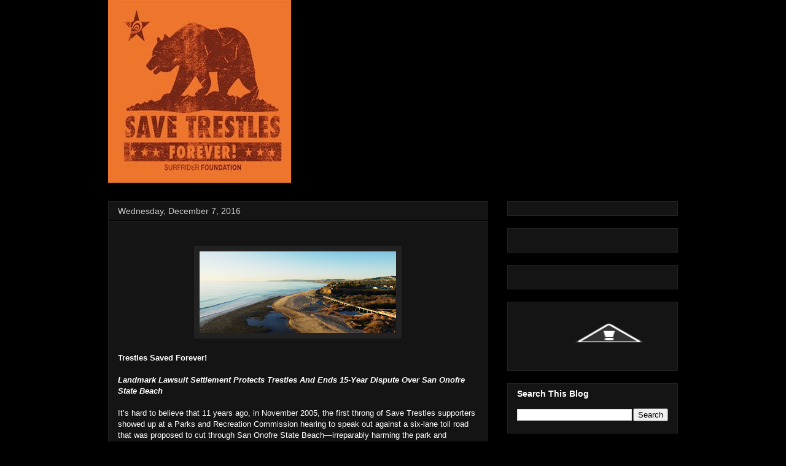

--- FILE ---
content_type: text/html; charset=UTF-8
request_url: http://savetrestles.surfrider.org/2016/12/trestles-savedforever-landmark-lawsuit.html?showComment=1586328922968
body_size: 72058
content:
<!DOCTYPE html>
<html class='v2' dir='ltr' xmlns='http://www.w3.org/1999/xhtml' xmlns:b='http://www.google.com/2005/gml/b' xmlns:data='http://www.google.com/2005/gml/data' xmlns:expr='http://www.google.com/2005/gml/expr'>
<head>
<link href='https://www.blogger.com/static/v1/widgets/335934321-css_bundle_v2.css' rel='stylesheet' type='text/css'/>
<meta content='width=1100' name='viewport'/>
<meta content='text/html; charset=UTF-8' http-equiv='Content-Type'/>
<meta content='blogger' name='generator'/>
<link href='http://savetrestles.surfrider.org/favicon.ico' rel='icon' type='image/x-icon'/>
<link href='http://savetrestles.surfrider.org/2016/12/trestles-savedforever-landmark-lawsuit.html' rel='canonical'/>
<link rel="alternate" type="application/atom+xml" title="Save Trestles - Atom" href="http://savetrestles.surfrider.org/feeds/posts/default" />
<link rel="alternate" type="application/rss+xml" title="Save Trestles - RSS" href="http://savetrestles.surfrider.org/feeds/posts/default?alt=rss" />
<link rel="service.post" type="application/atom+xml" title="Save Trestles - Atom" href="https://www.blogger.com/feeds/7084921702483719745/posts/default" />

<link rel="alternate" type="application/atom+xml" title="Save Trestles - Atom" href="http://savetrestles.surfrider.org/feeds/2713226551976455061/comments/default" />
<!--Can't find substitution for tag [blog.ieCssRetrofitLinks]-->
<link href='https://blogger.googleusercontent.com/img/b/R29vZ2xl/AVvXsEhDLgWdA5_uuxWYa3LtMdKTDlgQmL-w9r7uTNa3eWQqH9DkprNrmQ7k3frdnCmNmLIeQBX6fQswm_EmCKYHl07ySDXStAFd3EJ8qSaAb2DNTwmWlWRJcLuVlOhL92ha_YFSWJSbBktmNNs/s320/Trestles-Saved_Blog-Banner-01.jpg' rel='image_src'/>
<meta content='http://savetrestles.surfrider.org/2016/12/trestles-savedforever-landmark-lawsuit.html' property='og:url'/>
<meta content='Save Trestles' property='og:title'/>
<meta content='The TCA continues their efforts to build the 241 Toll Road through San Onofre State Beach and Trestles.' property='og:description'/>
<meta content='https://blogger.googleusercontent.com/img/b/R29vZ2xl/AVvXsEhDLgWdA5_uuxWYa3LtMdKTDlgQmL-w9r7uTNa3eWQqH9DkprNrmQ7k3frdnCmNmLIeQBX6fQswm_EmCKYHl07ySDXStAFd3EJ8qSaAb2DNTwmWlWRJcLuVlOhL92ha_YFSWJSbBktmNNs/w1200-h630-p-k-no-nu/Trestles-Saved_Blog-Banner-01.jpg' property='og:image'/>
<title>Save Trestles</title>
<link href='http://public.surfrider.org/images/ACDC3.jpg' rel='image_src'/>
<style id='page-skin-1' type='text/css'><!--
/*
-----------------------------------------------
Blogger Template Style
Name:     Awesome Inc.
Designer: Tina Chen
URL:      tinachen.org
----------------------------------------------- */
/* Variable definitions
====================
<Variable name="keycolor" description="Main Color" type="color" default="#ffffff"/>
<Group description="Page" selector="body">
<Variable name="body.font" description="Font" type="font"
default="normal normal 13px Arial, Tahoma, Helvetica, FreeSans, sans-serif"/>
<Variable name="body.background.color" description="Background Color" type="color" default="#000000"/>
<Variable name="body.text.color" description="Text Color" type="color" default="#ffffff"/>
</Group>
<Group description="Links" selector=".main-inner">
<Variable name="link.color" description="Link Color" type="color" default="#888888"/>
<Variable name="link.visited.color" description="Visited Color" type="color" default="#444444"/>
<Variable name="link.hover.color" description="Hover Color" type="color" default="#cccccc"/>
</Group>
<Group description="Blog Title" selector=".header h1">
<Variable name="header.font" description="Title Font" type="font"
default="normal bold 40px Arial, Tahoma, Helvetica, FreeSans, sans-serif"/>
<Variable name="header.text.color" description="Title Color" type="color" default="#ffffff" />
<Variable name="header.background.color" description="Header Background" type="color" default="transparent" />
</Group>
<Group description="Blog Description" selector=".header .description">
<Variable name="description.font" description="Font" type="font"
default="normal normal 14px Arial, Tahoma, Helvetica, FreeSans, sans-serif"/>
<Variable name="description.text.color" description="Text Color" type="color"
default="#ffffff" />
</Group>
<Group description="Tabs Text" selector=".tabs-inner .widget li a">
<Variable name="tabs.font" description="Font" type="font"
default="normal bold 14px Arial, Tahoma, Helvetica, FreeSans, sans-serif"/>
<Variable name="tabs.text.color" description="Text Color" type="color" default="#ffffff"/>
<Variable name="tabs.selected.text.color" description="Selected Color" type="color" default="#ffffff"/>
</Group>
<Group description="Tabs Background" selector=".tabs-outer .PageList">
<Variable name="tabs.background.color" description="Background Color" type="color" default="#141414"/>
<Variable name="tabs.selected.background.color" description="Selected Color" type="color" default="#444444"/>
<Variable name="tabs.border.color" description="Border Color" type="color" default="#222222"/>
</Group>
<Group description="Date Header" selector=".main-inner .widget h2.date-header, .main-inner .widget h2.date-header span">
<Variable name="date.font" description="Font" type="font"
default="normal normal 14px Arial, Tahoma, Helvetica, FreeSans, sans-serif"/>
<Variable name="date.text.color" description="Text Color" type="color" default="#666666"/>
<Variable name="date.border.color" description="Border Color" type="color" default="#222222"/>
</Group>
<Group description="Post Title" selector="h3.post-title, h4, h3.post-title a">
<Variable name="post.title.font" description="Font" type="font"
default="normal bold 22px Arial, Tahoma, Helvetica, FreeSans, sans-serif"/>
<Variable name="post.title.text.color" description="Text Color" type="color" default="#ffffff"/>
</Group>
<Group description="Post Background" selector=".post">
<Variable name="post.background.color" description="Background Color" type="color" default="#141414" />
<Variable name="post.border.color" description="Border Color" type="color" default="#222222" />
<Variable name="post.border.bevel.color" description="Bevel Color" type="color" default="#222222"/>
</Group>
<Group description="Gadget Title" selector="h2">
<Variable name="widget.title.font" description="Font" type="font"
default="normal bold 14px Arial, Tahoma, Helvetica, FreeSans, sans-serif"/>
<Variable name="widget.title.text.color" description="Text Color" type="color" default="#ffffff"/>
</Group>
<Group description="Gadget Text" selector=".sidebar .widget">
<Variable name="widget.font" description="Font" type="font"
default="normal normal 14px Arial, Tahoma, Helvetica, FreeSans, sans-serif"/>
<Variable name="widget.text.color" description="Text Color" type="color" default="#ffffff"/>
<Variable name="widget.alternate.text.color" description="Alternate Color" type="color" default="#666666"/>
</Group>
<Group description="Gadget Links" selector=".sidebar .widget">
<Variable name="widget.link.color" description="Link Color" type="color" default="#666666"/>
<Variable name="widget.link.visited.color" description="Visited Color" type="color" default="#999999"/>
<Variable name="widget.link.hover.color" description="Hover Color" type="color" default="#cccccc"/>
</Group>
<Group description="Gadget Background" selector=".sidebar .widget">
<Variable name="widget.background.color" description="Background Color" type="color" default="#141414"/>
<Variable name="widget.border.color" description="Border Color" type="color" default="#222222"/>
<Variable name="widget.border.bevel.color" description="Bevel Color" type="color" default="#000000"/>
</Group>
<Group description="Sidebar Background" selector=".column-left-inner .column-right-inner">
<Variable name="widget.outer.background.color" description="Background Color" type="color" default="transparent" />
</Group>
<Group description="Images" selector=".main-inner">
<Variable name="image.background.color" description="Background Color" type="color" default="transparent"/>
<Variable name="image.border.color" description="Border Color" type="color" default="transparent"/>
</Group>
<Group description="Feed" selector=".blog-feeds">
<Variable name="feed.text.color" description="Text Color" type="color" default="#ffffff"/>
</Group>
<Group description="Feed Links" selector=".blog-feeds">
<Variable name="feed.link.color" description="Link Color" type="color" default="#666666"/>
<Variable name="feed.link.visited.color" description="Visited Color" type="color" default="#999999"/>
<Variable name="feed.link.hover.color" description="Hover Color" type="color" default="#cccccc"/>
</Group>
<Group description="Pager" selector=".blog-pager">
<Variable name="pager.background.color" description="Background Color" type="color" default="#141414" />
</Group>
<Group description="Footer" selector=".footer-outer">
<Variable name="footer.background.color" description="Background Color" type="color" default="#141414" />
<Variable name="footer.text.color" description="Text Color" type="color" default="#ffffff" />
</Group>
<Variable name="title.shadow.spread" description="Title Shadow" type="length" default="-1px"/>
<Variable name="body.background" description="Body Background" type="background"
color="#000000"
default="$(color) none repeat scroll top left"/>
<Variable name="body.background.gradient.cap" description="Body Gradient Cap" type="url"
default="none"/>
<Variable name="body.background.size" description="Body Background Size" type="string" default="auto"/>
<Variable name="tabs.background.gradient" description="Tabs Background Gradient" type="url"
default="none"/>
<Variable name="header.background.gradient" description="Header Background Gradient" type="url" default="none" />
<Variable name="header.padding.top" description="Header Top Padding" type="length" default="22px" />
<Variable name="header.margin.top" description="Header Top Margin" type="length" default="0" />
<Variable name="header.margin.bottom" description="Header Bottom Margin" type="length" default="0" />
<Variable name="widget.padding.top" description="Widget Padding Top" type="length" default="8px" />
<Variable name="widget.padding.side" description="Widget Padding Side" type="length" default="15px" />
<Variable name="widget.outer.margin.top" description="Widget Top Margin" type="length" default="0" />
<Variable name="widget.outer.background.gradient" description="Gradient" type="url" default="none" />
<Variable name="widget.border.radius" description="Gadget Border Radius" type="length" default="0" />
<Variable name="outer.shadow.spread" description="Outer Shadow Size" type="length" default="0" />
<Variable name="date.header.border.radius.top" description="Date Header Border Radius Top" type="length" default="0" />
<Variable name="date.header.position" description="Date Header Position" type="length" default="15px" />
<Variable name="date.space" description="Date Space" type="length" default="30px" />
<Variable name="date.position" description="Date Float" type="string" default="static" />
<Variable name="date.padding.bottom" description="Date Padding Bottom" type="length" default="0" />
<Variable name="date.border.size" description="Date Border Size" type="length" default="0" />
<Variable name="date.background" description="Date Background" type="background" color="transparent"
default="$(color) none no-repeat scroll top left" />
<Variable name="date.first.border.radius.top" description="Date First top radius" type="length" default="0" />
<Variable name="date.last.space.bottom" description="Date Last Space Bottom" type="length"
default="20px" />
<Variable name="date.last.border.radius.bottom" description="Date Last bottom radius" type="length" default="0" />
<Variable name="post.first.padding.top" description="First Post Padding Top" type="length" default="0" />
<Variable name="image.shadow.spread" description="Image Shadow Size" type="length" default="0"/>
<Variable name="image.border.radius" description="Image Border Radius" type="length" default="0"/>
<Variable name="separator.outdent" description="Separator Outdent" type="length" default="15px" />
<Variable name="title.separator.border.size" description="Widget Title Border Size" type="length" default="1px" />
<Variable name="list.separator.border.size" description="List Separator Border Size" type="length" default="1px" />
<Variable name="shadow.spread" description="Shadow Size" type="length" default="0"/>
<Variable name="startSide" description="Side where text starts in blog language" type="automatic" default="left"/>
<Variable name="endSide" description="Side where text ends in blog language" type="automatic" default="right"/>
<Variable name="date.side" description="Side where date header is placed" type="string" default="right"/>
<Variable name="pager.border.radius.top" description="Pager Border Top Radius" type="length" default="0" />
<Variable name="pager.space.top" description="Pager Top Space" type="length" default="1em" />
<Variable name="footer.background.gradient" description="Background Gradient" type="url" default="none" />
<Variable name="mobile.background.size" description="Mobile Background Size" type="string"
default="auto"/>
<Variable name="mobile.background.overlay" description="Mobile Background Overlay" type="string"
default="transparent none repeat scroll top left"/>
<Variable name="mobile.button.color" description="Mobile Button Color" type="color" default="#ffffff" />
*/
/* Content
----------------------------------------------- */
body {
font: normal normal 13px Arial, Tahoma, Helvetica, FreeSans, sans-serif;
color: #ffffff;
background: #000000 none no-repeat scroll center center;
}
html body .content-outer {
min-width: 0;
max-width: 100%;
width: 100%;
}
a:link {
text-decoration: none;
color: #666666;
}
a:visited {
text-decoration: none;
color: #999999;
}
a:hover {
text-decoration: underline;
color: #cccccc;
}
.body-fauxcolumn-outer .cap-top {
position: absolute;
z-index: 1;
height: 276px;
width: 100%;
background: transparent none repeat-x scroll top left;
_background-image: none;
}
/* Columns
----------------------------------------------- */
.content-inner {
padding: 0;
}
.header-inner .section {
margin: 0 16px;
}
.tabs-inner .section {
margin: 0 16px;
}
.main-inner {
padding-top: 30px;
}
.main-inner .column-center-inner,
.main-inner .column-left-inner,
.main-inner .column-right-inner {
padding: 0 5px;
}
*+html body .main-inner .column-center-inner {
margin-top: -30px;
}
#layout .main-inner .column-center-inner {
margin-top: 0;
}
#navbar {
height: 0px;
visibility: hidden;
display: none;
}
/* Header
----------------------------------------------- */
.header-outer {
margin: 0 0 0 0;
background: transparent none repeat scroll 0 0;
}
.Header h1 {
font: normal bold 40px Arial, Tahoma, Helvetica, FreeSans, sans-serif;
color: #ffffff;
text-shadow: 0 0 -1px #000000;
}
.Header h1 a {
color: #ffffff;
}
.Header .description {
font: normal normal 14px Arial, Tahoma, Helvetica, FreeSans, sans-serif;
color: #ffffff;
}
.header-inner .Header .titlewrapper,
.header-inner .Header .descriptionwrapper {
padding-left: 0;
padding-right: 0;
margin-bottom: 0;
}
.header-inner .Header .titlewrapper {
padding-top: 22px;
}
/* Tabs
----------------------------------------------- */
.tabs-outer {
overflow: hidden;
position: relative;
background: #141414 none repeat scroll 0 0;
}
#layout .tabs-outer {
overflow: visible;
}
.tabs-cap-top, .tabs-cap-bottom {
position: absolute;
width: 100%;
border-top: 1px solid #222222;
}
.tabs-cap-bottom {
bottom: 0;
}
.tabs-inner .widget li a {
display: inline-block;
margin: 0;
padding: .6em 1.5em;
font: normal bold 14px Arial, Tahoma, Helvetica, FreeSans, sans-serif;
color: #ffffff;
border-top: 1px solid #222222;
border-bottom: 1px solid #222222;
border-left: 1px solid #222222;
}
.tabs-inner .widget li:last-child a {
border-right: 1px solid #222222;
}
.tabs-inner .widget li.selected a, .tabs-inner .widget li a:hover {
background: #444444 none repeat-x scroll 0 -100px;
color: #ffffff;
}
/* Headings
----------------------------------------------- */
h2 {
font: normal bold 14px Arial, Tahoma, Helvetica, FreeSans, sans-serif;
color: #ffffff;
}
/* Widgets
----------------------------------------------- */
.main-inner .section {
margin: 0 27px;
padding: 0;
}
.main-inner .column-left-outer,
.main-inner .column-right-outer {
margin-top: 0;
}
#layout .main-inner .column-left-outer,
#layout .main-inner .column-right-outer {
margin-top: 0;
}
.main-inner .column-left-inner,
.main-inner .column-right-inner {
background: transparent none repeat 0 0;
-moz-box-shadow: 0 0 0 rgba(0, 0, 0, .2);
-webkit-box-shadow: 0 0 0 rgba(0, 0, 0, .2);
-goog-ms-box-shadow: 0 0 0 rgba(0, 0, 0, .2);
box-shadow: 0 0 0 rgba(0, 0, 0, .2);
-moz-border-radius: 0;
-webkit-border-radius: 0;
-goog-ms-border-radius: 0;
border-radius: 0;
}
#layout .main-inner .column-left-inner,
#layout .main-inner .column-right-inner {
margin-top: 0;
}
.sidebar .widget {
font: normal normal 14px Arial, Tahoma, Helvetica, FreeSans, sans-serif;
color: #ffffff;
}
.sidebar .widget a:link {
color: #666666;
}
.sidebar .widget a:visited {
color: #999999;
}
.sidebar .widget a:hover {
color: #cccccc;
}
.sidebar .widget h2 {
text-shadow: 0 0 -1px #000000;
}
.main-inner .widget {
background-color: #141414;
border: 1px solid #222222;
padding: 0 15px 15px;
margin: 20px -16px;
-moz-box-shadow: 0 0 0 rgba(0, 0, 0, .2);
-webkit-box-shadow: 0 0 0 rgba(0, 0, 0, .2);
-goog-ms-box-shadow: 0 0 0 rgba(0, 0, 0, .2);
box-shadow: 0 0 0 rgba(0, 0, 0, .2);
-moz-border-radius: 0;
-webkit-border-radius: 0;
-goog-ms-border-radius: 0;
border-radius: 0;
}
.main-inner .widget h2 {
margin: 0 -15px;
padding: .6em 15px .5em;
border-bottom: 1px solid #000000;
}
.footer-inner .widget h2 {
padding: 0 0 .4em;
border-bottom: 1px solid #000000;
}
.main-inner .widget h2 + div, .footer-inner .widget h2 + div {
border-top: 1px solid #222222;
padding-top: 8px;
}
.main-inner .widget .widget-content {
margin: 0 -15px;
padding: 7px 15px 0;
}
.main-inner .widget ul, .main-inner .widget #ArchiveList ul.flat {
margin: -8px -15px 0;
padding: 0;
list-style: none;
}
.main-inner .widget #ArchiveList {
margin: -8px 0 0;
}
.main-inner .widget ul li, .main-inner .widget #ArchiveList ul.flat li {
padding: .5em 15px;
text-indent: 0;
color: #666666;
border-top: 1px solid #222222;
border-bottom: 1px solid #000000;
}
.main-inner .widget #ArchiveList ul li {
padding-top: .25em;
padding-bottom: .25em;
}
.main-inner .widget ul li:first-child, .main-inner .widget #ArchiveList ul.flat li:first-child {
border-top: none;
}
.main-inner .widget ul li:last-child, .main-inner .widget #ArchiveList ul.flat li:last-child {
border-bottom: none;
}
.post-body {
position: relative;
}
.main-inner .widget .post-body ul {
padding: 0 2.5em;
margin: .5em 0;
list-style: disc;
}
.main-inner .widget .post-body ul li {
padding: 0.25em 0;
margin-bottom: .25em;
color: #ffffff;
border: none;
}
.footer-inner .widget ul {
padding: 0;
list-style: none;
}
.widget .zippy {
color: #666666;
}
/* Posts
----------------------------------------------- */
body .main-inner .Blog {
padding: 0;
margin-bottom: 1em;
background-color: transparent;
border: none;
-moz-box-shadow: 0 0 0 rgba(0, 0, 0, 0);
-webkit-box-shadow: 0 0 0 rgba(0, 0, 0, 0);
-goog-ms-box-shadow: 0 0 0 rgba(0, 0, 0, 0);
box-shadow: 0 0 0 rgba(0, 0, 0, 0);
}
.main-inner .section:last-child .Blog:last-child {
padding: 0;
margin-bottom: 1em;
}
.main-inner .widget h2.date-header {
margin: 0 -15px 1px;
padding: 0 0 0 0;
font: normal normal 14px Arial, Tahoma, Helvetica, FreeSans, sans-serif;
color: #cccccc;
background: transparent none no-repeat scroll top left;
border-top: 0 solid #222222;
border-bottom: 1px solid #000000;
-moz-border-radius-topleft: 0;
-moz-border-radius-topright: 0;
-webkit-border-top-left-radius: 0;
-webkit-border-top-right-radius: 0;
border-top-left-radius: 0;
border-top-right-radius: 0;
position: static;
bottom: 100%;
right: 15px;
text-shadow: 0 0 -1px #000000;
}
.main-inner .widget h2.date-header span {
font: normal normal 14px Arial, Tahoma, Helvetica, FreeSans, sans-serif;
display: block;
padding: .5em 15px;
border-left: 0 solid #222222;
border-right: 0 solid #222222;
}
.date-outer {
position: relative;
margin: 30px 0 20px;
padding: 0 15px;
background-color: #141414;
border: 1px solid #222222;
-moz-box-shadow: 0 0 0 rgba(0, 0, 0, .2);
-webkit-box-shadow: 0 0 0 rgba(0, 0, 0, .2);
-goog-ms-box-shadow: 0 0 0 rgba(0, 0, 0, .2);
box-shadow: 0 0 0 rgba(0, 0, 0, .2);
-moz-border-radius: 0;
-webkit-border-radius: 0;
-goog-ms-border-radius: 0;
border-radius: 0;
}
.date-outer:first-child {
margin-top: 0;
}
.date-outer:last-child {
margin-bottom: 20px;
-moz-border-radius-bottomleft: 0;
-moz-border-radius-bottomright: 0;
-webkit-border-bottom-left-radius: 0;
-webkit-border-bottom-right-radius: 0;
-goog-ms-border-bottom-left-radius: 0;
-goog-ms-border-bottom-right-radius: 0;
border-bottom-left-radius: 0;
border-bottom-right-radius: 0;
}
.date-posts {
margin: 0 -15px;
padding: 0 15px;
clear: both;
}
.post-outer, .inline-ad {
border-top: 1px solid #222222;
margin: 0 -15px;
padding: 15px 15px;
}
.post-outer {
padding-bottom: 10px;
}
.post-outer:first-child {
padding-top: 0;
border-top: none;
}
.post-outer:last-child, .inline-ad:last-child {
border-bottom: none;
}
.post-body {
position: relative;
}
.post-body img {
padding: 8px;
background: #222222;
border: 1px solid transparent;
-moz-box-shadow: 0 0 0 rgba(0, 0, 0, .2);
-webkit-box-shadow: 0 0 0 rgba(0, 0, 0, .2);
box-shadow: 0 0 0 rgba(0, 0, 0, .2);
-moz-border-radius: 0;
-webkit-border-radius: 0;
border-radius: 0;
}
h3.post-title, h4 {
font: normal bold 22px Arial, Tahoma, Helvetica, FreeSans, sans-serif;
color: #ffffff;
}
h3.post-title a {
font: normal bold 22px Arial, Tahoma, Helvetica, FreeSans, sans-serif;
color: #ffffff;
}
h3.post-title a:hover {
color: #cccccc;
text-decoration: underline;
}
.post-header {
margin: 0 0 1em;
}
.post-body {
line-height: 1.4;
}
.post-outer h2 {
color: #ffffff;
}
.post-footer {
margin: 1.5em 0 0;
}
#blog-pager {
padding: 15px;
font-size: 120%;
background-color: #141414;
border: 1px solid #222222;
-moz-box-shadow: 0 0 0 rgba(0, 0, 0, .2);
-webkit-box-shadow: 0 0 0 rgba(0, 0, 0, .2);
-goog-ms-box-shadow: 0 0 0 rgba(0, 0, 0, .2);
box-shadow: 0 0 0 rgba(0, 0, 0, .2);
-moz-border-radius: 0;
-webkit-border-radius: 0;
-goog-ms-border-radius: 0;
border-radius: 0;
-moz-border-radius-topleft: 0;
-moz-border-radius-topright: 0;
-webkit-border-top-left-radius: 0;
-webkit-border-top-right-radius: 0;
-goog-ms-border-top-left-radius: 0;
-goog-ms-border-top-right-radius: 0;
border-top-left-radius: 0;
border-top-right-radius-topright: 0;
margin-top: 1em;
}
.blog-feeds, .post-feeds {
margin: 1em 0;
text-align: center;
color: #ffffff;
}
.blog-feeds a, .post-feeds a {
color: #666666;
}
.blog-feeds a:visited, .post-feeds a:visited {
color: #999999;
}
.blog-feeds a:hover, .post-feeds a:hover {
color: #cccccc;
}
.post-outer .comments {
margin-top: 2em;
}
/* Footer
----------------------------------------------- */
.footer-outer {
margin: -0 0 -1px;
padding: 0 0 0;
color: #ffffff;
overflow: hidden;
}
.footer-fauxborder-left {
border-top: 1px solid #222222;
background: #141414 none repeat scroll 0 0;
-moz-box-shadow: 0 0 0 rgba(0, 0, 0, .2);
-webkit-box-shadow: 0 0 0 rgba(0, 0, 0, .2);
-goog-ms-box-shadow: 0 0 0 rgba(0, 0, 0, .2);
box-shadow: 0 0 0 rgba(0, 0, 0, .2);
margin: 0 -0;
}
/* Mobile
----------------------------------------------- */
body.mobile {
background-size: auto;
}
.mobile .body-fauxcolumn-outer {
background: transparent none repeat scroll top left;
}
*+html body.mobile .main-inner .column-center-inner {
margin-top: 0;
}
.mobile .main-inner .widget {
padding: 0 0 15px;
}
.mobile .main-inner .widget h2 + div,
.mobile .footer-inner .widget h2 + div {
border-top: none;
padding-top: 0;
}
.mobile .footer-inner .widget h2 {
padding: 0.5em 0;
border-bottom: none;
}
.mobile .main-inner .widget .widget-content {
margin: 0;
padding: 7px 0 0;
}
.mobile .main-inner .widget ul,
.mobile .main-inner .widget #ArchiveList ul.flat {
margin: 0 -15px 0;
}
.mobile .main-inner .widget h2.date-header {
right: 0;
}
.mobile .date-header span {
padding: 0.4em 0;
}
.mobile .date-outer:first-child {
margin-bottom: 0;
border: 1px solid #222222;
-moz-border-radius-topleft: 0;
-moz-border-radius-topright: 0;
-webkit-border-top-left-radius: 0;
-webkit-border-top-right-radius: 0;
-goog-ms-border-top-left-radius: 0;
-goog-ms-border-top-right-radius: 0;
border-top-left-radius: 0;
border-top-right-radius: 0;
}
.mobile .date-outer {
border-color: #222222;
border-width: 0 1px 1px;
}
.mobile .date-outer:last-child {
margin-bottom: 0;
}
.mobile .main-inner {
padding: 0;
}
.mobile .header-inner .section {
margin: 0;
}
.mobile .blog-posts {
padding: 0 10px;
}
.mobile .post-outer, .mobile .inline-ad {
padding: 5px 0;
}
.mobile .tabs-inner .section {
margin: 0 10px;
}
.mobile .main-inner .widget h2 {
margin: 0;
padding: 0;
}
.mobile .main-inner .widget h2.date-header span {
padding: 0;
}
.mobile .main-inner .widget .widget-content {
margin: 0;
padding: 7px 0 0;
}
.mobile #blog-pager {
border: 1px solid transparent;
background: #141414 none repeat scroll 0 0;
}
.mobile .main-inner .column-left-inner,
.mobile .main-inner .column-right-inner {
background: transparent none repeat 0 0;
-moz-box-shadow: none;
-webkit-box-shadow: none;
-goog-ms-box-shadow: none;
box-shadow: none;
}
.mobile .date-posts {
margin: 0;
padding: 0;
}
.mobile .footer-fauxborder-left {
margin: 0;
border-top: inherit;
}
.mobile .main-inner .section:last-child .Blog:last-child {
margin-bottom: 0;
}
.mobile-index-contents {
color: #ffffff;
}
.mobile .mobile-link-button {
background: #666666 none repeat scroll 0 0;
}
.mobile-link-button a:link, .mobile-link-button a:visited {
color: #ffffff;
}
.mobile .tabs-inner .PageList .widget-content {
background: transparent;
border-top: 1px solid;
border-color: #222222;
color: #ffffff;
}
.mobile .tabs-inner .PageList .widget-content .pagelist-arrow {
border-left: 1px solid #222222;
}

--></style>
<style id='template-skin-1' type='text/css'><!--
body {
min-width: 960px;
}
.content-outer, .content-fauxcolumn-outer, .region-inner {
min-width: 960px;
max-width: 960px;
_width: 960px;
}
.main-inner .columns {
padding-left: 0px;
padding-right: 310px;
}
.main-inner .fauxcolumn-center-outer {
left: 0px;
right: 310px;
/* IE6 does not respect left and right together */
_width: expression(this.parentNode.offsetWidth -
parseInt("0px") -
parseInt("310px") + 'px');
}
.main-inner .fauxcolumn-left-outer {
width: 0px;
}
.main-inner .fauxcolumn-right-outer {
width: 310px;
}
.main-inner .column-left-outer {
width: 0px;
right: 100%;
margin-left: -0px;
}
.main-inner .column-right-outer {
width: 310px;
margin-right: -310px;
}
#layout {
min-width: 0;
}
#layout .content-outer {
min-width: 0;
width: 800px;
}
#layout .region-inner {
min-width: 0;
width: auto;
}
--></style>
<link href='https://www.blogger.com/dyn-css/authorization.css?targetBlogID=7084921702483719745&amp;zx=085176f4-98bb-4c69-8623-324eadb82310' media='none' onload='if(media!=&#39;all&#39;)media=&#39;all&#39;' rel='stylesheet'/><noscript><link href='https://www.blogger.com/dyn-css/authorization.css?targetBlogID=7084921702483719745&amp;zx=085176f4-98bb-4c69-8623-324eadb82310' rel='stylesheet'/></noscript>
<meta name='google-adsense-platform-account' content='ca-host-pub-1556223355139109'/>
<meta name='google-adsense-platform-domain' content='blogspot.com'/>

</head>
<body class='loading'>
<div class='navbar section' id='navbar'><div class='widget Navbar' data-version='1' id='Navbar1'><script type="text/javascript">
    function setAttributeOnload(object, attribute, val) {
      if(window.addEventListener) {
        window.addEventListener('load',
          function(){ object[attribute] = val; }, false);
      } else {
        window.attachEvent('onload', function(){ object[attribute] = val; });
      }
    }
  </script>
<div id="navbar-iframe-container"></div>
<script type="text/javascript" src="https://apis.google.com/js/platform.js"></script>
<script type="text/javascript">
      gapi.load("gapi.iframes:gapi.iframes.style.bubble", function() {
        if (gapi.iframes && gapi.iframes.getContext) {
          gapi.iframes.getContext().openChild({
              url: 'https://www.blogger.com/navbar/7084921702483719745?po\x3d2713226551976455061\x26origin\x3dhttp://savetrestles.surfrider.org',
              where: document.getElementById("navbar-iframe-container"),
              id: "navbar-iframe"
          });
        }
      });
    </script><script type="text/javascript">
(function() {
var script = document.createElement('script');
script.type = 'text/javascript';
script.src = '//pagead2.googlesyndication.com/pagead/js/google_top_exp.js';
var head = document.getElementsByTagName('head')[0];
if (head) {
head.appendChild(script);
}})();
</script>
</div></div>
<div id='fb-root'></div>
<script>(function(d, s, id) {
  var js, fjs = d.getElementsByTagName(s)[0];
  if (d.getElementById(id)) return;
  js = d.createElement(s); js.id = id;
  js.src = "//connect.facebook.net/en_US/all.js#xfbml=1";
  fjs.parentNode.insertBefore(js, fjs);
}(document, 'script', 'facebook-jssdk'));</script>
<div class='body-fauxcolumns'>
<div class='fauxcolumn-outer body-fauxcolumn-outer'>
<div class='cap-top'>
<div class='cap-left'></div>
<div class='cap-right'></div>
</div>
<div class='fauxborder-left'>
<div class='fauxborder-right'></div>
<div class='fauxcolumn-inner'>
</div>
</div>
<div class='cap-bottom'>
<div class='cap-left'></div>
<div class='cap-right'></div>
</div>
</div>
</div>
<div class='content'>
<div class='content-fauxcolumns'>
<div class='fauxcolumn-outer content-fauxcolumn-outer'>
<div class='cap-top'>
<div class='cap-left'></div>
<div class='cap-right'></div>
</div>
<div class='fauxborder-left'>
<div class='fauxborder-right'></div>
<div class='fauxcolumn-inner'>
</div>
</div>
<div class='cap-bottom'>
<div class='cap-left'></div>
<div class='cap-right'></div>
</div>
</div>
</div>
<div class='content-outer'>
<div class='content-cap-top cap-top'>
<div class='cap-left'></div>
<div class='cap-right'></div>
</div>
<div class='fauxborder-left content-fauxborder-left'>
<div class='fauxborder-right content-fauxborder-right'></div>
<div class='content-inner'>
<header>
<div class='header-outer'>
<div class='header-cap-top cap-top'>
<div class='cap-left'></div>
<div class='cap-right'></div>
</div>
<div class='fauxborder-left header-fauxborder-left'>
<div class='fauxborder-right header-fauxborder-right'></div>
<div class='region-inner header-inner'>
<div class='header section' id='header'><div class='widget Header' data-version='1' id='Header1'>
<div id='header-inner'>
<a href='http://savetrestles.surfrider.org/' style='display: block'>
<img alt='Save Trestles' height='298px; ' id='Header1_headerimg' src='https://blogger.googleusercontent.com/img/b/R29vZ2xl/AVvXsEjP0O3FFTq39BHXsyNMKWTJp_x4hG53T-b61LlSyQ-tgNZpSkelbdXD3YOBkjMIzQpmAtF5I0PlzrR7JDiWw8n8VPtfcpLnBf8tFI6gATID5b8DCUodggbVrIIowort6rHjxGKwsaAZ7Ls/s1600/savetrestles+forever+CALI.jpg' style='display: block' width='298px; '/>
</a>
</div>
</div></div>
</div>
</div>
<div class='header-cap-bottom cap-bottom'>
<div class='cap-left'></div>
<div class='cap-right'></div>
</div>
</div>
</header>
<div class='tabs-outer'>
<div class='tabs-cap-top cap-top'>
<div class='cap-left'></div>
<div class='cap-right'></div>
</div>
<div class='fauxborder-left tabs-fauxborder-left'>
<div class='fauxborder-right tabs-fauxborder-right'></div>
<div class='region-inner tabs-inner'>
<div class='tabs no-items section' id='crosscol'></div>
<div class='tabs no-items section' id='crosscol-overflow'></div>
</div>
</div>
<div class='tabs-cap-bottom cap-bottom'>
<div class='cap-left'></div>
<div class='cap-right'></div>
</div>
</div>
<div class='main-outer'>
<div class='main-cap-top cap-top'>
<div class='cap-left'></div>
<div class='cap-right'></div>
</div>
<div class='fauxborder-left main-fauxborder-left'>
<div class='fauxborder-right main-fauxborder-right'></div>
<div class='region-inner main-inner'>
<div class='columns fauxcolumns'>
<div class='fauxcolumn-outer fauxcolumn-center-outer'>
<div class='cap-top'>
<div class='cap-left'></div>
<div class='cap-right'></div>
</div>
<div class='fauxborder-left'>
<div class='fauxborder-right'></div>
<div class='fauxcolumn-inner'>
</div>
</div>
<div class='cap-bottom'>
<div class='cap-left'></div>
<div class='cap-right'></div>
</div>
</div>
<div class='fauxcolumn-outer fauxcolumn-left-outer'>
<div class='cap-top'>
<div class='cap-left'></div>
<div class='cap-right'></div>
</div>
<div class='fauxborder-left'>
<div class='fauxborder-right'></div>
<div class='fauxcolumn-inner'>
</div>
</div>
<div class='cap-bottom'>
<div class='cap-left'></div>
<div class='cap-right'></div>
</div>
</div>
<div class='fauxcolumn-outer fauxcolumn-right-outer'>
<div class='cap-top'>
<div class='cap-left'></div>
<div class='cap-right'></div>
</div>
<div class='fauxborder-left'>
<div class='fauxborder-right'></div>
<div class='fauxcolumn-inner'>
</div>
</div>
<div class='cap-bottom'>
<div class='cap-left'></div>
<div class='cap-right'></div>
</div>
</div>
<!-- corrects IE6 width calculation -->
<div class='columns-inner'>
<div class='column-center-outer'>
<div class='column-center-inner'>
<div class='main section' id='main'><div class='widget Blog' data-version='1' id='Blog1'>
<div class='blog-posts hfeed'>

          <div class="date-outer">
        
<h2 class='date-header'><span>Wednesday, December 7, 2016</span></h2>

          <div class="date-posts">
        
<div class='post-outer'>
<div class='post hentry'>
<a name='2713226551976455061'></a>
<div class='post-header'>
<div class='post-header-line-1'></div>
</div>
<div class='post-body entry-content' id='post-body-2713226551976455061'>
<div class="MsoNormal">
<b style="mso-bidi-font-weight: normal;"><br /></b></div>
<div class="separator" style="clear: both; text-align: center;">
<a href="https://blogger.googleusercontent.com/img/b/R29vZ2xl/AVvXsEhDLgWdA5_uuxWYa3LtMdKTDlgQmL-w9r7uTNa3eWQqH9DkprNrmQ7k3frdnCmNmLIeQBX6fQswm_EmCKYHl07ySDXStAFd3EJ8qSaAb2DNTwmWlWRJcLuVlOhL92ha_YFSWJSbBktmNNs/s1600/Trestles-Saved_Blog-Banner-01.jpg" imageanchor="1" style="margin-left: 1em; margin-right: 1em;"><img border="0" height="133" src="https://blogger.googleusercontent.com/img/b/R29vZ2xl/AVvXsEhDLgWdA5_uuxWYa3LtMdKTDlgQmL-w9r7uTNa3eWQqH9DkprNrmQ7k3frdnCmNmLIeQBX6fQswm_EmCKYHl07ySDXStAFd3EJ8qSaAb2DNTwmWlWRJcLuVlOhL92ha_YFSWJSbBktmNNs/s320/Trestles-Saved_Blog-Banner-01.jpg" width="320" /></a></div>
<div class="MsoNormal">
<b style="mso-bidi-font-weight: normal;"><br /></b></div>
<div class="MsoNormal">
<b style="mso-bidi-font-weight: normal;">Trestles Saved
Forever!&nbsp;<o:p></o:p></b></div>
<div class="MsoNormal">
<br /></div>
<div class="MsoNormal">
<b style="mso-bidi-font-weight: normal;"><i style="mso-bidi-font-style: normal;">Landmark Lawsuit Settlement Protects Trestles And Ends 15-Year Dispute
Over San Onofre State Beach<o:p></o:p></i></b></div>
<div class="MsoNormal">
<br /></div>
<div class="MsoNormal">
It&#8217;s hard to believe that 11 years ago, in November 2005,
the first throng of Save Trestles supporters showed up at a Parks and
Recreation Commission hearing to speak out against a six-lane toll road that
was proposed to cut through San Onofre State Beach&#8212;irreparably harming the park
and surrounding watershed.<span style="mso-spacerun: yes;">&nbsp; </span><o:p></o:p></div>
<div class="MsoNormal">
<br /></div>
<div class="MsoNormal">
That particular meeting kicked off what later became a historic
campaign.<span style="mso-spacerun: yes;">&nbsp; </span><o:p></o:p></div>
<div class="MsoNormal">
<br /></div>
<div class="MsoNormal">
That fateful Parks and Recreation hearing brought together
many different local and national organizations, and, as serendipity would have
it, those groups officially started organizing and formed the Save San Onofre Coalition
(SSOC). The 12 organizations that make up SSOC represent millions of people who
cherish the park and the surrounding watershed. <o:p></o:p></div>
<div class="MsoNormal">
<br /></div>
<div class="MsoNormal">
Over the course of a decade, the SSOC would create
history.<span style="mso-spacerun: yes;">&nbsp; </span>This formidable coalition
organized the largest public turn out in Coastal Commission history.<span style="mso-spacerun: yes;">&nbsp; </span>In 2008, nearly 4,000 people attended the
Commission hearing where the road was unanimously rejected. Following the Coastal
Commission vote, the <span style="mso-bidi-font-family: &quot;Times New Roman&quot;; mso-fareast-font-family: &quot;Times New Roman&quot;; mso-font-kerning: 12.0pt;">Transportation
Corridor Agencies (TCA) </span>appealed to the Bush Administration to overturn
the Commission decision.<span style="mso-spacerun: yes;">&nbsp; </span>But the TCA&#8217;s
appeal decision didn&#8217;t stop our activists. Once again we organized! More than 3,500
attended the Department of Commerce hearing to voice strong opposition to the
toll road that threatened San Onofre State Beach. <o:p></o:p></div>
<div class="MsoNormal">
<br /></div>
<div class="MsoNormal">
SSOC continued our winning streak in 2013, 2014 and 2015, when
both the State and Regional Water Quality Control Boards rejected TCA&#8217;s attempts
to build the road in &#8220;segments.&#8221;<o:p></o:p></div>
<div class="MsoNormal">
<br /></div>
<div class="MsoNormal">
These victories, over the course of a decade, helped us
arrive where we are today &#8211; achieving a landmark settlement that forever saves
Trestles!<o:p></o:p></div>
<div class="MsoNormal">
<br /></div>
<div class="MsoNormal">
This agreement <span style="mso-bidi-font-family: &quot;Times New Roman&quot;; mso-fareast-font-family: &quot;Times New Roman&quot;; mso-font-kerning: 12.0pt;">settles five
lawsuits brought by the SSOC and the California Attorney General and requires
the TCA to rescind its 2006 approval of the so-called &#8220;Green Alignment&#8221; that
would have run through San Onofre State Beach (SOSB) and its 2013 approval of
its Tesoro Extension project, the first segment of the Foothill South.<o:p></o:p></span></div>
<div class="MsoListParagraph" style="margin-left: .25in; mso-add-space: auto;">
<br /></div>
<div class="MsoNormal">
<span style="mso-bidi-font-family: &quot;Times New Roman&quot;; mso-fareast-font-family: &quot;Times New Roman&quot;; mso-font-kerning: 12.0pt;">The most
significant and most hard-fought aspect of the settlement carves out &#8220;avoidance
areas&#8221; that requires TCA to refrain from building or funding a road project
within an area that includes San Onofre State Beach, the Richard and Donna
O&#8217;Neill Conservancy and other critical open space, wildlife habitat and
cultural resources in the San Mateo Creek watershed.<span class="msoIns"><ins cite="mailto:Matthew%20N.%20Klink" datetime="2016-11-07T15:06"> </ins></span><o:p></o:p></span></div>
<div class="MsoListParagraph" style="margin-left: .25in; mso-add-space: auto;">
<br /></div>
<div class="MsoNormal">
<span style="mso-bidi-font-family: &quot;Times New Roman&quot;; mso-fareast-font-family: &quot;Times New Roman&quot;; mso-font-kerning: 12.0pt;">In addition to
the avoidance areas, the settlement establishes a $28 million conservation fund
to help preserve and restore San Mateo Creek and its watershed. View a summary
of lawsuit settlement <span style="color: blue;">here</span> and a joint public
statement <span style="color: blue;">here</span>. <o:p></o:p></span></div>
<div class="MsoNormal">
<br /></div>
<div class="MsoNormal">
The word &#8220;historic&#8221; is often over-used, but in light of this
settlement, today truly is a historic day.<span style="mso-spacerun: yes;">&nbsp;
</span>This settlement culminates a decade of hard work to save San Onofre and brings
an end to one of the most hard fought, long-lasting environmental battles in
California history. <o:p></o:p></div>
<div class="MsoNormal">
<br /></div>
<div class="MsoNormal">
This victory would have not been possible without the
thousands of passionate and motivated advocates who stood our ground to FOREVER
save Trestles.<span style="mso-spacerun: yes;">&nbsp; </span><o:p></o:p></div>
<div class="MsoNormal">
<br /></div>
<!--[if gte mso 9]><xml>
 <o:OfficeDocumentSettings>
  <o:AllowPNG/>
 </o:OfficeDocumentSettings>
</xml><![endif]-->

<!--[if gte mso 9]><xml>
 <w:WordDocument>
  <w:View>Normal</w:View>
  <w:Zoom>0</w:Zoom>
  <w:TrackMoves/>
  <w:TrackFormatting/>
  <w:PunctuationKerning/>
  <w:ValidateAgainstSchemas/>
  <w:SaveIfXMLInvalid>false</w:SaveIfXMLInvalid>
  <w:IgnoreMixedContent>false</w:IgnoreMixedContent>
  <w:AlwaysShowPlaceholderText>false</w:AlwaysShowPlaceholderText>
  <w:DoNotPromoteQF/>
  <w:LidThemeOther>EN-US</w:LidThemeOther>
  <w:LidThemeAsian>JA</w:LidThemeAsian>
  <w:LidThemeComplexScript>X-NONE</w:LidThemeComplexScript>
  <w:Compatibility>
   <w:BreakWrappedTables/>
   <w:SnapToGridInCell/>
   <w:WrapTextWithPunct/>
   <w:UseAsianBreakRules/>
   <w:DontGrowAutofit/>
   <w:SplitPgBreakAndParaMark/>
   <w:EnableOpenTypeKerning/>
   <w:DontFlipMirrorIndents/>
   <w:OverrideTableStyleHps/>
   <w:UseFELayout/>
  </w:Compatibility>
  <m:mathPr>
   <m:mathFont m:val="Cambria Math"/>
   <m:brkBin m:val="before"/>
   <m:brkBinSub m:val="&#45;-"/>
   <m:smallFrac m:val="off"/>
   <m:dispDef/>
   <m:lMargin m:val="0"/>
   <m:rMargin m:val="0"/>
   <m:defJc m:val="centerGroup"/>
   <m:wrapIndent m:val="1440"/>
   <m:intLim m:val="subSup"/>
   <m:naryLim m:val="undOvr"/>
  </m:mathPr></w:WordDocument>
</xml><![endif]--><!--[if gte mso 9]><xml>
 <w:LatentStyles DefLockedState="false" DefUnhideWhenUsed="true"
  DefSemiHidden="true" DefQFormat="false" DefPriority="99"
  LatentStyleCount="276">
  <w:LsdException Locked="false" Priority="0" SemiHidden="false"
   UnhideWhenUsed="false" QFormat="true" Name="Normal"/>
  <w:LsdException Locked="false" Priority="9" SemiHidden="false"
   UnhideWhenUsed="false" QFormat="true" Name="heading 1"/>
  <w:LsdException Locked="false" Priority="9" QFormat="true" Name="heading 2"/>
  <w:LsdException Locked="false" Priority="9" QFormat="true" Name="heading 3"/>
  <w:LsdException Locked="false" Priority="9" QFormat="true" Name="heading 4"/>
  <w:LsdException Locked="false" Priority="9" QFormat="true" Name="heading 5"/>
  <w:LsdException Locked="false" Priority="9" QFormat="true" Name="heading 6"/>
  <w:LsdException Locked="false" Priority="9" QFormat="true" Name="heading 7"/>
  <w:LsdException Locked="false" Priority="9" QFormat="true" Name="heading 8"/>
  <w:LsdException Locked="false" Priority="9" QFormat="true" Name="heading 9"/>
  <w:LsdException Locked="false" Priority="39" Name="toc 1"/>
  <w:LsdException Locked="false" Priority="39" Name="toc 2"/>
  <w:LsdException Locked="false" Priority="39" Name="toc 3"/>
  <w:LsdException Locked="false" Priority="39" Name="toc 4"/>
  <w:LsdException Locked="false" Priority="39" Name="toc 5"/>
  <w:LsdException Locked="false" Priority="39" Name="toc 6"/>
  <w:LsdException Locked="false" Priority="39" Name="toc 7"/>
  <w:LsdException Locked="false" Priority="39" Name="toc 8"/>
  <w:LsdException Locked="false" Priority="39" Name="toc 9"/>
  <w:LsdException Locked="false" Priority="35" QFormat="true" Name="caption"/>
  <w:LsdException Locked="false" Priority="10" SemiHidden="false"
   UnhideWhenUsed="false" QFormat="true" Name="Title"/>
  <w:LsdException Locked="false" Priority="1" Name="Default Paragraph Font"/>
  <w:LsdException Locked="false" Priority="11" SemiHidden="false"
   UnhideWhenUsed="false" QFormat="true" Name="Subtitle"/>
  <w:LsdException Locked="false" Priority="22" SemiHidden="false"
   UnhideWhenUsed="false" QFormat="true" Name="Strong"/>
  <w:LsdException Locked="false" Priority="20" SemiHidden="false"
   UnhideWhenUsed="false" QFormat="true" Name="Emphasis"/>
  <w:LsdException Locked="false" Priority="59" SemiHidden="false"
   UnhideWhenUsed="false" Name="Table Grid"/>
  <w:LsdException Locked="false" UnhideWhenUsed="false" Name="Placeholder Text"/>
  <w:LsdException Locked="false" Priority="1" SemiHidden="false"
   UnhideWhenUsed="false" QFormat="true" Name="No Spacing"/>
  <w:LsdException Locked="false" Priority="60" SemiHidden="false"
   UnhideWhenUsed="false" Name="Light Shading"/>
  <w:LsdException Locked="false" Priority="61" SemiHidden="false"
   UnhideWhenUsed="false" Name="Light List"/>
  <w:LsdException Locked="false" Priority="62" SemiHidden="false"
   UnhideWhenUsed="false" Name="Light Grid"/>
  <w:LsdException Locked="false" Priority="63" SemiHidden="false"
   UnhideWhenUsed="false" Name="Medium Shading 1"/>
  <w:LsdException Locked="false" Priority="64" SemiHidden="false"
   UnhideWhenUsed="false" Name="Medium Shading 2"/>
  <w:LsdException Locked="false" Priority="65" SemiHidden="false"
   UnhideWhenUsed="false" Name="Medium List 1"/>
  <w:LsdException Locked="false" Priority="66" SemiHidden="false"
   UnhideWhenUsed="false" Name="Medium List 2"/>
  <w:LsdException Locked="false" Priority="67" SemiHidden="false"
   UnhideWhenUsed="false" Name="Medium Grid 1"/>
  <w:LsdException Locked="false" Priority="68" SemiHidden="false"
   UnhideWhenUsed="false" Name="Medium Grid 2"/>
  <w:LsdException Locked="false" Priority="69" SemiHidden="false"
   UnhideWhenUsed="false" Name="Medium Grid 3"/>
  <w:LsdException Locked="false" Priority="70" SemiHidden="false"
   UnhideWhenUsed="false" Name="Dark List"/>
  <w:LsdException Locked="false" Priority="71" SemiHidden="false"
   UnhideWhenUsed="false" Name="Colorful Shading"/>
  <w:LsdException Locked="false" Priority="72" SemiHidden="false"
   UnhideWhenUsed="false" Name="Colorful List"/>
  <w:LsdException Locked="false" Priority="73" SemiHidden="false"
   UnhideWhenUsed="false" Name="Colorful Grid"/>
  <w:LsdException Locked="false" Priority="60" SemiHidden="false"
   UnhideWhenUsed="false" Name="Light Shading Accent 1"/>
  <w:LsdException Locked="false" Priority="61" SemiHidden="false"
   UnhideWhenUsed="false" Name="Light List Accent 1"/>
  <w:LsdException Locked="false" Priority="62" SemiHidden="false"
   UnhideWhenUsed="false" Name="Light Grid Accent 1"/>
  <w:LsdException Locked="false" Priority="63" SemiHidden="false"
   UnhideWhenUsed="false" Name="Medium Shading 1 Accent 1"/>
  <w:LsdException Locked="false" Priority="64" SemiHidden="false"
   UnhideWhenUsed="false" Name="Medium Shading 2 Accent 1"/>
  <w:LsdException Locked="false" Priority="65" SemiHidden="false"
   UnhideWhenUsed="false" Name="Medium List 1 Accent 1"/>
  <w:LsdException Locked="false" UnhideWhenUsed="false" Name="Revision"/>
  <w:LsdException Locked="false" Priority="34" SemiHidden="false"
   UnhideWhenUsed="false" QFormat="true" Name="List Paragraph"/>
  <w:LsdException Locked="false" Priority="29" SemiHidden="false"
   UnhideWhenUsed="false" QFormat="true" Name="Quote"/>
  <w:LsdException Locked="false" Priority="30" SemiHidden="false"
   UnhideWhenUsed="false" QFormat="true" Name="Intense Quote"/>
  <w:LsdException Locked="false" Priority="66" SemiHidden="false"
   UnhideWhenUsed="false" Name="Medium List 2 Accent 1"/>
  <w:LsdException Locked="false" Priority="67" SemiHidden="false"
   UnhideWhenUsed="false" Name="Medium Grid 1 Accent 1"/>
  <w:LsdException Locked="false" Priority="68" SemiHidden="false"
   UnhideWhenUsed="false" Name="Medium Grid 2 Accent 1"/>
  <w:LsdException Locked="false" Priority="69" SemiHidden="false"
   UnhideWhenUsed="false" Name="Medium Grid 3 Accent 1"/>
  <w:LsdException Locked="false" Priority="70" SemiHidden="false"
   UnhideWhenUsed="false" Name="Dark List Accent 1"/>
  <w:LsdException Locked="false" Priority="71" SemiHidden="false"
   UnhideWhenUsed="false" Name="Colorful Shading Accent 1"/>
  <w:LsdException Locked="false" Priority="72" SemiHidden="false"
   UnhideWhenUsed="false" Name="Colorful List Accent 1"/>
  <w:LsdException Locked="false" Priority="73" SemiHidden="false"
   UnhideWhenUsed="false" Name="Colorful Grid Accent 1"/>
  <w:LsdException Locked="false" Priority="60" SemiHidden="false"
   UnhideWhenUsed="false" Name="Light Shading Accent 2"/>
  <w:LsdException Locked="false" Priority="61" SemiHidden="false"
   UnhideWhenUsed="false" Name="Light List Accent 2"/>
  <w:LsdException Locked="false" Priority="62" SemiHidden="false"
   UnhideWhenUsed="false" Name="Light Grid Accent 2"/>
  <w:LsdException Locked="false" Priority="63" SemiHidden="false"
   UnhideWhenUsed="false" Name="Medium Shading 1 Accent 2"/>
  <w:LsdException Locked="false" Priority="64" SemiHidden="false"
   UnhideWhenUsed="false" Name="Medium Shading 2 Accent 2"/>
  <w:LsdException Locked="false" Priority="65" SemiHidden="false"
   UnhideWhenUsed="false" Name="Medium List 1 Accent 2"/>
  <w:LsdException Locked="false" Priority="66" SemiHidden="false"
   UnhideWhenUsed="false" Name="Medium List 2 Accent 2"/>
  <w:LsdException Locked="false" Priority="67" SemiHidden="false"
   UnhideWhenUsed="false" Name="Medium Grid 1 Accent 2"/>
  <w:LsdException Locked="false" Priority="68" SemiHidden="false"
   UnhideWhenUsed="false" Name="Medium Grid 2 Accent 2"/>
  <w:LsdException Locked="false" Priority="69" SemiHidden="false"
   UnhideWhenUsed="false" Name="Medium Grid 3 Accent 2"/>
  <w:LsdException Locked="false" Priority="70" SemiHidden="false"
   UnhideWhenUsed="false" Name="Dark List Accent 2"/>
  <w:LsdException Locked="false" Priority="71" SemiHidden="false"
   UnhideWhenUsed="false" Name="Colorful Shading Accent 2"/>
  <w:LsdException Locked="false" Priority="72" SemiHidden="false"
   UnhideWhenUsed="false" Name="Colorful List Accent 2"/>
  <w:LsdException Locked="false" Priority="73" SemiHidden="false"
   UnhideWhenUsed="false" Name="Colorful Grid Accent 2"/>
  <w:LsdException Locked="false" Priority="60" SemiHidden="false"
   UnhideWhenUsed="false" Name="Light Shading Accent 3"/>
  <w:LsdException Locked="false" Priority="61" SemiHidden="false"
   UnhideWhenUsed="false" Name="Light List Accent 3"/>
  <w:LsdException Locked="false" Priority="62" SemiHidden="false"
   UnhideWhenUsed="false" Name="Light Grid Accent 3"/>
  <w:LsdException Locked="false" Priority="63" SemiHidden="false"
   UnhideWhenUsed="false" Name="Medium Shading 1 Accent 3"/>
  <w:LsdException Locked="false" Priority="64" SemiHidden="false"
   UnhideWhenUsed="false" Name="Medium Shading 2 Accent 3"/>
  <w:LsdException Locked="false" Priority="65" SemiHidden="false"
   UnhideWhenUsed="false" Name="Medium List 1 Accent 3"/>
  <w:LsdException Locked="false" Priority="66" SemiHidden="false"
   UnhideWhenUsed="false" Name="Medium List 2 Accent 3"/>
  <w:LsdException Locked="false" Priority="67" SemiHidden="false"
   UnhideWhenUsed="false" Name="Medium Grid 1 Accent 3"/>
  <w:LsdException Locked="false" Priority="68" SemiHidden="false"
   UnhideWhenUsed="false" Name="Medium Grid 2 Accent 3"/>
  <w:LsdException Locked="false" Priority="69" SemiHidden="false"
   UnhideWhenUsed="false" Name="Medium Grid 3 Accent 3"/>
  <w:LsdException Locked="false" Priority="70" SemiHidden="false"
   UnhideWhenUsed="false" Name="Dark List Accent 3"/>
  <w:LsdException Locked="false" Priority="71" SemiHidden="false"
   UnhideWhenUsed="false" Name="Colorful Shading Accent 3"/>
  <w:LsdException Locked="false" Priority="72" SemiHidden="false"
   UnhideWhenUsed="false" Name="Colorful List Accent 3"/>
  <w:LsdException Locked="false" Priority="73" SemiHidden="false"
   UnhideWhenUsed="false" Name="Colorful Grid Accent 3"/>
  <w:LsdException Locked="false" Priority="60" SemiHidden="false"
   UnhideWhenUsed="false" Name="Light Shading Accent 4"/>
  <w:LsdException Locked="false" Priority="61" SemiHidden="false"
   UnhideWhenUsed="false" Name="Light List Accent 4"/>
  <w:LsdException Locked="false" Priority="62" SemiHidden="false"
   UnhideWhenUsed="false" Name="Light Grid Accent 4"/>
  <w:LsdException Locked="false" Priority="63" SemiHidden="false"
   UnhideWhenUsed="false" Name="Medium Shading 1 Accent 4"/>
  <w:LsdException Locked="false" Priority="64" SemiHidden="false"
   UnhideWhenUsed="false" Name="Medium Shading 2 Accent 4"/>
  <w:LsdException Locked="false" Priority="65" SemiHidden="false"
   UnhideWhenUsed="false" Name="Medium List 1 Accent 4"/>
  <w:LsdException Locked="false" Priority="66" SemiHidden="false"
   UnhideWhenUsed="false" Name="Medium List 2 Accent 4"/>
  <w:LsdException Locked="false" Priority="67" SemiHidden="false"
   UnhideWhenUsed="false" Name="Medium Grid 1 Accent 4"/>
  <w:LsdException Locked="false" Priority="68" SemiHidden="false"
   UnhideWhenUsed="false" Name="Medium Grid 2 Accent 4"/>
  <w:LsdException Locked="false" Priority="69" SemiHidden="false"
   UnhideWhenUsed="false" Name="Medium Grid 3 Accent 4"/>
  <w:LsdException Locked="false" Priority="70" SemiHidden="false"
   UnhideWhenUsed="false" Name="Dark List Accent 4"/>
  <w:LsdException Locked="false" Priority="71" SemiHidden="false"
   UnhideWhenUsed="false" Name="Colorful Shading Accent 4"/>
  <w:LsdException Locked="false" Priority="72" SemiHidden="false"
   UnhideWhenUsed="false" Name="Colorful List Accent 4"/>
  <w:LsdException Locked="false" Priority="73" SemiHidden="false"
   UnhideWhenUsed="false" Name="Colorful Grid Accent 4"/>
  <w:LsdException Locked="false" Priority="60" SemiHidden="false"
   UnhideWhenUsed="false" Name="Light Shading Accent 5"/>
  <w:LsdException Locked="false" Priority="61" SemiHidden="false"
   UnhideWhenUsed="false" Name="Light List Accent 5"/>
  <w:LsdException Locked="false" Priority="62" SemiHidden="false"
   UnhideWhenUsed="false" Name="Light Grid Accent 5"/>
  <w:LsdException Locked="false" Priority="63" SemiHidden="false"
   UnhideWhenUsed="false" Name="Medium Shading 1 Accent 5"/>
  <w:LsdException Locked="false" Priority="64" SemiHidden="false"
   UnhideWhenUsed="false" Name="Medium Shading 2 Accent 5"/>
  <w:LsdException Locked="false" Priority="65" SemiHidden="false"
   UnhideWhenUsed="false" Name="Medium List 1 Accent 5"/>
  <w:LsdException Locked="false" Priority="66" SemiHidden="false"
   UnhideWhenUsed="false" Name="Medium List 2 Accent 5"/>
  <w:LsdException Locked="false" Priority="67" SemiHidden="false"
   UnhideWhenUsed="false" Name="Medium Grid 1 Accent 5"/>
  <w:LsdException Locked="false" Priority="68" SemiHidden="false"
   UnhideWhenUsed="false" Name="Medium Grid 2 Accent 5"/>
  <w:LsdException Locked="false" Priority="69" SemiHidden="false"
   UnhideWhenUsed="false" Name="Medium Grid 3 Accent 5"/>
  <w:LsdException Locked="false" Priority="70" SemiHidden="false"
   UnhideWhenUsed="false" Name="Dark List Accent 5"/>
  <w:LsdException Locked="false" Priority="71" SemiHidden="false"
   UnhideWhenUsed="false" Name="Colorful Shading Accent 5"/>
  <w:LsdException Locked="false" Priority="72" SemiHidden="false"
   UnhideWhenUsed="false" Name="Colorful List Accent 5"/>
  <w:LsdException Locked="false" Priority="73" SemiHidden="false"
   UnhideWhenUsed="false" Name="Colorful Grid Accent 5"/>
  <w:LsdException Locked="false" Priority="60" SemiHidden="false"
   UnhideWhenUsed="false" Name="Light Shading Accent 6"/>
  <w:LsdException Locked="false" Priority="61" SemiHidden="false"
   UnhideWhenUsed="false" Name="Light List Accent 6"/>
  <w:LsdException Locked="false" Priority="62" SemiHidden="false"
   UnhideWhenUsed="false" Name="Light Grid Accent 6"/>
  <w:LsdException Locked="false" Priority="63" SemiHidden="false"
   UnhideWhenUsed="false" Name="Medium Shading 1 Accent 6"/>
  <w:LsdException Locked="false" Priority="64" SemiHidden="false"
   UnhideWhenUsed="false" Name="Medium Shading 2 Accent 6"/>
  <w:LsdException Locked="false" Priority="65" SemiHidden="false"
   UnhideWhenUsed="false" Name="Medium List 1 Accent 6"/>
  <w:LsdException Locked="false" Priority="66" SemiHidden="false"
   UnhideWhenUsed="false" Name="Medium List 2 Accent 6"/>
  <w:LsdException Locked="false" Priority="67" SemiHidden="false"
   UnhideWhenUsed="false" Name="Medium Grid 1 Accent 6"/>
  <w:LsdException Locked="false" Priority="68" SemiHidden="false"
   UnhideWhenUsed="false" Name="Medium Grid 2 Accent 6"/>
  <w:LsdException Locked="false" Priority="69" SemiHidden="false"
   UnhideWhenUsed="false" Name="Medium Grid 3 Accent 6"/>
  <w:LsdException Locked="false" Priority="70" SemiHidden="false"
   UnhideWhenUsed="false" Name="Dark List Accent 6"/>
  <w:LsdException Locked="false" Priority="71" SemiHidden="false"
   UnhideWhenUsed="false" Name="Colorful Shading Accent 6"/>
  <w:LsdException Locked="false" Priority="72" SemiHidden="false"
   UnhideWhenUsed="false" Name="Colorful List Accent 6"/>
  <w:LsdException Locked="false" Priority="73" SemiHidden="false"
   UnhideWhenUsed="false" Name="Colorful Grid Accent 6"/>
  <w:LsdException Locked="false" Priority="19" SemiHidden="false"
   UnhideWhenUsed="false" QFormat="true" Name="Subtle Emphasis"/>
  <w:LsdException Locked="false" Priority="21" SemiHidden="false"
   UnhideWhenUsed="false" QFormat="true" Name="Intense Emphasis"/>
  <w:LsdException Locked="false" Priority="31" SemiHidden="false"
   UnhideWhenUsed="false" QFormat="true" Name="Subtle Reference"/>
  <w:LsdException Locked="false" Priority="32" SemiHidden="false"
   UnhideWhenUsed="false" QFormat="true" Name="Intense Reference"/>
  <w:LsdException Locked="false" Priority="33" SemiHidden="false"
   UnhideWhenUsed="false" QFormat="true" Name="Book Title"/>
  <w:LsdException Locked="false" Priority="37" Name="Bibliography"/>
  <w:LsdException Locked="false" Priority="39" QFormat="true" Name="TOC Heading"/>
 </w:LatentStyles>
</xml><![endif]-->

<!--[if gte mso 10]>
<style>
 /* Style Definitions */
table.MsoNormalTable
 {mso-style-name:"Table Normal";
 mso-tstyle-rowband-size:0;
 mso-tstyle-colband-size:0;
 mso-style-noshow:yes;
 mso-style-priority:99;
 mso-style-parent:"";
 mso-padding-alt:0in 5.4pt 0in 5.4pt;
 mso-para-margin:0in;
 mso-para-margin-bottom:.0001pt;
 mso-pagination:widow-orphan;
 font-size:12.0pt;
 font-family:Cambria;
 mso-ascii-font-family:Cambria;
 mso-ascii-theme-font:minor-latin;
 mso-hansi-font-family:Cambria;
 mso-hansi-theme-font:minor-latin;}
</style>
<![endif]-->



<!--StartFragment-->























































<!--EndFragment--><br />
<div class="MsoNormal">
<br /></div>
<div style='clear: both;'></div>
</div>
<div class='post-footer'>
<div class='post-footer-line post-footer-line-1'><span class='post-author vcard'>
Posted by
<span class='fn'>Stefanie Sekich</span>
</span>
<span class='post-timestamp'>
at
<a class='timestamp-link' href='http://savetrestles.surfrider.org/2016/12/trestles-savedforever-landmark-lawsuit.html' rel='bookmark' title='permanent link'><abbr class='published' title='2016-12-07T13:55:00-08:00'>1:55&#8239;PM</abbr></a>
</span>
<span class='post-comment-link'>
</span>
<span class='post-icons'>
<span class='item-action'>
<a href='https://www.blogger.com/email-post/7084921702483719745/2713226551976455061' title='Email Post'>
<img alt='' class='icon-action' height='13' src='http://img1.blogblog.com/img/icon18_email.gif' width='18'/>
</a>
</span>
<span class='item-control blog-admin pid-928819971'>
<a href='https://www.blogger.com/post-edit.g?blogID=7084921702483719745&postID=2713226551976455061&from=pencil' title='Edit Post'>
<img alt='' class='icon-action' height='18' src='https://resources.blogblog.com/img/icon18_edit_allbkg.gif' width='18'/>
</a>
</span>
</span>
<div class='post-share-buttons goog-inline-block'>
<a class='goog-inline-block share-button sb-email' href='https://www.blogger.com/share-post.g?blogID=7084921702483719745&postID=2713226551976455061&target=email' target='_blank' title='Email This'><span class='share-button-link-text'>Email This</span></a><a class='goog-inline-block share-button sb-blog' href='https://www.blogger.com/share-post.g?blogID=7084921702483719745&postID=2713226551976455061&target=blog' onclick='window.open(this.href, "_blank", "height=270,width=475"); return false;' target='_blank' title='BlogThis!'><span class='share-button-link-text'>BlogThis!</span></a><a class='goog-inline-block share-button sb-twitter' href='https://www.blogger.com/share-post.g?blogID=7084921702483719745&postID=2713226551976455061&target=twitter' target='_blank' title='Share to X'><span class='share-button-link-text'>Share to X</span></a><a class='goog-inline-block share-button sb-facebook' href='https://www.blogger.com/share-post.g?blogID=7084921702483719745&postID=2713226551976455061&target=facebook' onclick='window.open(this.href, "_blank", "height=430,width=640"); return false;' target='_blank' title='Share to Facebook'><span class='share-button-link-text'>Share to Facebook</span></a><a class='goog-inline-block share-button sb-pinterest' href='https://www.blogger.com/share-post.g?blogID=7084921702483719745&postID=2713226551976455061&target=pinterest' target='_blank' title='Share to Pinterest'><span class='share-button-link-text'>Share to Pinterest</span></a>
</div>
</div>
<div class='post-footer-line post-footer-line-2'><span class='post-labels'>
</span>
</div>
<div class='post-footer-line post-footer-line-3'><span class='post-location'>
</span>
</div>
</div>
</div>
<div class='comments' id='comments'>
<a name='comments'></a>
<h4>653 comments:</h4>
<span class='paging-control-container'>
1 &ndash; 200 of 653

            &#160;
            <a class='paging-control' href='http://savetrestles.surfrider.org/2016/12/trestles-savedforever-landmark-lawsuit.html?commentPage=2'>Newer&rsaquo;</a>
            &#160;
            <a class='paging-control' href='http://savetrestles.surfrider.org/2016/12/trestles-savedforever-landmark-lawsuit.html?commentPage=4'>Newest&raquo;</a>
</span>
<div id='Blog1_comments-block-wrapper'>
<dl class='avatar-comment-indent' id='comments-block'>
<dt class='comment-author ' id='c4653312650452843950'>
<a name='c4653312650452843950'></a>
<div class="avatar-image-container avatar-stock"><span dir="ltr"><a href="https://www.blogger.com/profile/04731785761175124359" target="" rel="nofollow" onclick="" class="avatar-hovercard" id="av-4653312650452843950-04731785761175124359"><img src="//www.blogger.com/img/blogger_logo_round_35.png" width="35" height="35" alt="" title="laserbob">

</a></span></div>
<a href='https://www.blogger.com/profile/04731785761175124359' rel='nofollow'>laserbob</a>
said...
</dt>
<dd class='comment-body' id='Blog1_cmt-4653312650452843950'>
<p>
This news is most excellent! Saving Trestles was not easy by any means. Thanks to all the supporters who care about the future of our planet!
</p>
</dd>
<dd class='comment-footer'>
<span class='comment-timestamp'>
<a href='http://savetrestles.surfrider.org/2016/12/trestles-savedforever-landmark-lawsuit.html?showComment=1481222876301#c4653312650452843950' title='comment permalink'>
December 8, 2016 at 10:47&#8239;AM
</a>
<span class='item-control blog-admin pid-1478826275'>
<a class='comment-delete' href='https://www.blogger.com/comment/delete/7084921702483719745/4653312650452843950' title='Delete Comment'>
<img src='https://resources.blogblog.com/img/icon_delete13.gif'/>
</a>
</span>
</span>
</dd>
<dt class='comment-author ' id='c3551112664761461157'>
<a name='c3551112664761461157'></a>
<div class="avatar-image-container avatar-stock"><span dir="ltr"><a href="https://www.blogger.com/profile/16228493149450208934" target="" rel="nofollow" onclick="" class="avatar-hovercard" id="av-3551112664761461157-16228493149450208934"><img src="//www.blogger.com/img/blogger_logo_round_35.png" width="35" height="35" alt="" title="Nita">

</a></span></div>
<a href='https://www.blogger.com/profile/16228493149450208934' rel='nofollow'>Nita</a>
said...
</dt>
<dd class='comment-body' id='Blog1_cmt-3551112664761461157'>
<p>
The writer understand better the mind of people what they want to learn through their writing therefore this article is outstanding. Thanks for the idea!...love for you to check out my YT Channel! <a href="https://www.youtube.com/watch?v=J7PevWGncRU" rel="nofollow">30 Inspiring Modern House Designs With White Brick Wall</a>
</p>
</dd>
<dd class='comment-footer'>
<span class='comment-timestamp'>
<a href='http://savetrestles.surfrider.org/2016/12/trestles-savedforever-landmark-lawsuit.html?showComment=1502769973895#c3551112664761461157' title='comment permalink'>
August 14, 2017 at 9:06&#8239;PM
</a>
<span class='item-control blog-admin pid-1541102226'>
<a class='comment-delete' href='https://www.blogger.com/comment/delete/7084921702483719745/3551112664761461157' title='Delete Comment'>
<img src='https://resources.blogblog.com/img/icon_delete13.gif'/>
</a>
</span>
</span>
</dd>
<dt class='comment-author ' id='c1093444798150332385'>
<a name='c1093444798150332385'></a>
<div class="avatar-image-container avatar-stock"><span dir="ltr"><a href="https://www.blogger.com/profile/12114479635982380752" target="" rel="nofollow" onclick="" class="avatar-hovercard" id="av-1093444798150332385-12114479635982380752"><img src="//www.blogger.com/img/blogger_logo_round_35.png" width="35" height="35" alt="" title="Robert">

</a></span></div>
<a href='https://www.blogger.com/profile/12114479635982380752' rel='nofollow'>Robert</a>
said...
</dt>
<dd class='comment-body' id='Blog1_cmt-1093444798150332385'>
<p>
<br />You have done a great job on this article.  It&#8217;s very readable and highly intelligent.  You have even managed to make it understandable and easy to read.  You have some real writing talent. Thank you.<br /><a href="http://kutuphanedebilimvar.com" rel="nofollow">Source</a>
</p>
</dd>
<dd class='comment-footer'>
<span class='comment-timestamp'>
<a href='http://savetrestles.surfrider.org/2016/12/trestles-savedforever-landmark-lawsuit.html?showComment=1506421589813#c1093444798150332385' title='comment permalink'>
September 26, 2017 at 3:26&#8239;AM
</a>
<span class='item-control blog-admin pid-1209243537'>
<a class='comment-delete' href='https://www.blogger.com/comment/delete/7084921702483719745/1093444798150332385' title='Delete Comment'>
<img src='https://resources.blogblog.com/img/icon_delete13.gif'/>
</a>
</span>
</span>
</dd>
<dt class='comment-author ' id='c2870510304636345700'>
<a name='c2870510304636345700'></a>
<div class="avatar-image-container vcard"><span dir="ltr"><a href="https://www.blogger.com/profile/04847601442034454004" target="" rel="nofollow" onclick="" class="avatar-hovercard" id="av-2870510304636345700-04847601442034454004"><img src="https://resources.blogblog.com/img/blank.gif" width="35" height="35" class="delayLoad" style="display: none;" longdesc="//blogger.googleusercontent.com/img/b/R29vZ2xl/AVvXsEhKbL8ffYYyzTAU9nsy5c6VN-ylUwylpPU-JpvegUK_0KIHbVmepYkGHpj2GDusMX9ThecgHVymv9eTUR6Jn45Ggr3R0R7W3bOEoIkeYZiFS1LqdhXxVQ_D2qQfOdMdam0/s45-c/_eTchiOk1I.jpg" alt="" title="Furniture Rumah Terbaru">

<noscript><img src="//blogger.googleusercontent.com/img/b/R29vZ2xl/AVvXsEhKbL8ffYYyzTAU9nsy5c6VN-ylUwylpPU-JpvegUK_0KIHbVmepYkGHpj2GDusMX9ThecgHVymv9eTUR6Jn45Ggr3R0R7W3bOEoIkeYZiFS1LqdhXxVQ_D2qQfOdMdam0/s45-c/_eTchiOk1I.jpg" width="35" height="35" class="photo" alt=""></noscript></a></span></div>
<a href='https://www.blogger.com/profile/04847601442034454004' rel='nofollow'>Furniture Rumah Terbaru</a>
said...
</dt>
<dd class='comment-body' id='Blog1_cmt-2870510304636345700'>
<p>
<a href="http://furnitureinhome.com/desain-kamar-tidur-2017-anak-perempuan/" rel="nofollow">Desain Kamar Tidur 2017 Anak Perempuan</a><br /><a href="http://furnitureinhome.com/kursi-goyang-minimalis-modern-ternyaman/" rel="nofollow">Kursi Goyang Minimalis</a><br /><a href="http://furnitureinhome.com/lemari-hias-klasik-warna-putih-emas/" rel="nofollow">Lemari Hias Klasik Warna Putih Emas</a><br /><a href="http://furnitureinhome.com/pembuat-meja-makan-minimalis-di-jepara/" rel="nofollow">Meja Makan Minimalis</a><br /><a href="http://furnitureinhome.com/kursi-tiffany-murah-berkualitas/" rel="nofollow">Kursi Tiffany Murah</a><br /><a href="http://furnitureinhome.com/aneka-meja-kursi-cafe-jati-terbaru-2018/" rel="nofollow">Aneka Meja Kursi Cafe Jati Terbaru 2018</a>
</p>
</dd>
<dd class='comment-footer'>
<span class='comment-timestamp'>
<a href='http://savetrestles.surfrider.org/2016/12/trestles-savedforever-landmark-lawsuit.html?showComment=1521793438436#c2870510304636345700' title='comment permalink'>
March 23, 2018 at 1:23&#8239;AM
</a>
<span class='item-control blog-admin pid-1120676302'>
<a class='comment-delete' href='https://www.blogger.com/comment/delete/7084921702483719745/2870510304636345700' title='Delete Comment'>
<img src='https://resources.blogblog.com/img/icon_delete13.gif'/>
</a>
</span>
</span>
</dd>
<dt class='comment-author ' id='c1179788373696568033'>
<a name='c1179788373696568033'></a>
<div class="avatar-image-container vcard"><span dir="ltr"><a href="https://www.blogger.com/profile/04054776280759216446" target="" rel="nofollow" onclick="" class="avatar-hovercard" id="av-1179788373696568033-04054776280759216446"><img src="https://resources.blogblog.com/img/blank.gif" width="35" height="35" class="delayLoad" style="display: none;" longdesc="//blogger.googleusercontent.com/img/b/R29vZ2xl/AVvXsEhwpasH7mLZ_F6Zk0aMutz3ptmVZ326pJ7OBwmEammlkEKWt3KUCQoLCBb-_fKOKpaDwieENTWO07cSgPMB9c18sumTnqge73pLEZntOzx9GsnefrJHKPKKMuQIeBGHoGc/s45-c/bruno.jpeg" alt="" title="Taylor Bara">

<noscript><img src="//blogger.googleusercontent.com/img/b/R29vZ2xl/AVvXsEhwpasH7mLZ_F6Zk0aMutz3ptmVZ326pJ7OBwmEammlkEKWt3KUCQoLCBb-_fKOKpaDwieENTWO07cSgPMB9c18sumTnqge73pLEZntOzx9GsnefrJHKPKKMuQIeBGHoGc/s45-c/bruno.jpeg" width="35" height="35" class="photo" alt=""></noscript></a></span></div>
<a href='https://www.blogger.com/profile/04054776280759216446' rel='nofollow'>Taylor Bara</a>
said...
</dt>
<dd class='comment-body' id='Blog1_cmt-1179788373696568033'>
<p>
If you need to write a good essay ASAP you need to <a href="https://midnightpapers.com/" rel="nofollow">have a look here</a>. The best essay writing service would do it in a day!
</p>
</dd>
<dd class='comment-footer'>
<span class='comment-timestamp'>
<a href='http://savetrestles.surfrider.org/2016/12/trestles-savedforever-landmark-lawsuit.html?showComment=1534855714047#c1179788373696568033' title='comment permalink'>
August 21, 2018 at 5:48&#8239;AM
</a>
<span class='item-control blog-admin pid-388960902'>
<a class='comment-delete' href='https://www.blogger.com/comment/delete/7084921702483719745/1179788373696568033' title='Delete Comment'>
<img src='https://resources.blogblog.com/img/icon_delete13.gif'/>
</a>
</span>
</span>
</dd>
<dt class='comment-author ' id='c332999459576456654'>
<a name='c332999459576456654'></a>
<div class="avatar-image-container avatar-stock"><span dir="ltr"><a href="https://www.blogger.com/profile/11199697470042936560" target="" rel="nofollow" onclick="" class="avatar-hovercard" id="av-332999459576456654-11199697470042936560"><img src="//www.blogger.com/img/blogger_logo_round_35.png" width="35" height="35" alt="" title="Unknown">

</a></span></div>
<a href='https://www.blogger.com/profile/11199697470042936560' rel='nofollow'>Unknown</a>
said...
</dt>
<dd class='comment-body' id='Blog1_cmt-332999459576456654'>
<p>
Thanks for sharing such a good article and for informative things. Your articles are really amazing and I got a lot of information and guidance reading them. It helped me a lot and I will surely follow your article techniques. Waiting for more useful updates and new things <a href="https://www1.gmaillogin-wiki.com/gmail" rel="nofollow">gmail</a><br /><br />
</p>
</dd>
<dd class='comment-footer'>
<span class='comment-timestamp'>
<a href='http://savetrestles.surfrider.org/2016/12/trestles-savedforever-landmark-lawsuit.html?showComment=1535524171824#c332999459576456654' title='comment permalink'>
August 28, 2018 at 11:29&#8239;PM
</a>
<span class='item-control blog-admin pid-1772243342'>
<a class='comment-delete' href='https://www.blogger.com/comment/delete/7084921702483719745/332999459576456654' title='Delete Comment'>
<img src='https://resources.blogblog.com/img/icon_delete13.gif'/>
</a>
</span>
</span>
</dd>
<dt class='comment-author ' id='c1274417879929533594'>
<a name='c1274417879929533594'></a>
<div class="avatar-image-container avatar-stock"><span dir="ltr"><a href="https://www.blogger.com/profile/17547730767958976155" target="" rel="nofollow" onclick="" class="avatar-hovercard" id="av-1274417879929533594-17547730767958976155"><img src="//www.blogger.com/img/blogger_logo_round_35.png" width="35" height="35" alt="" title="Unknown">

</a></span></div>
<a href='https://www.blogger.com/profile/17547730767958976155' rel='nofollow'>Unknown</a>
said...
</dt>
<dd class='comment-body' id='Blog1_cmt-1274417879929533594'>
<p>
This is really interesting information for me. Thanks for sharing! Click <a href="https://unique-girlnames.com" rel="nofollow">unique girl names</a> free.
</p>
</dd>
<dd class='comment-footer'>
<span class='comment-timestamp'>
<a href='http://savetrestles.surfrider.org/2016/12/trestles-savedforever-landmark-lawsuit.html?showComment=1538982982906#c1274417879929533594' title='comment permalink'>
October 8, 2018 at 12:16&#8239;AM
</a>
<span class='item-control blog-admin pid-942372702'>
<a class='comment-delete' href='https://www.blogger.com/comment/delete/7084921702483719745/1274417879929533594' title='Delete Comment'>
<img src='https://resources.blogblog.com/img/icon_delete13.gif'/>
</a>
</span>
</span>
</dd>
<dt class='comment-author ' id='c5470318884953417146'>
<a name='c5470318884953417146'></a>
<div class="avatar-image-container avatar-stock"><span dir="ltr"><a href="https://www.blogger.com/profile/02596584158708031909" target="" rel="nofollow" onclick="" class="avatar-hovercard" id="av-5470318884953417146-02596584158708031909"><img src="//www.blogger.com/img/blogger_logo_round_35.png" width="35" height="35" alt="" title="Juliya">

</a></span></div>
<a href='https://www.blogger.com/profile/02596584158708031909' rel='nofollow'>Juliya</a>
said...
</dt>
<dd class='comment-body' id='Blog1_cmt-5470318884953417146'>
<p>
Thanks lol. I&#39;ve just seen that i&#39;ve even liked that post. Can&#39;t find a way to delete this post.  <a href="https://snapseed.online/" rel="nofollow">snapseed for iphone</a>
</p>
</dd>
<dd class='comment-footer'>
<span class='comment-timestamp'>
<a href='http://savetrestles.surfrider.org/2016/12/trestles-savedforever-landmark-lawsuit.html?showComment=1540363410419#c5470318884953417146' title='comment permalink'>
October 23, 2018 at 11:43&#8239;PM
</a>
<span class='item-control blog-admin pid-1526724599'>
<a class='comment-delete' href='https://www.blogger.com/comment/delete/7084921702483719745/5470318884953417146' title='Delete Comment'>
<img src='https://resources.blogblog.com/img/icon_delete13.gif'/>
</a>
</span>
</span>
</dd>
<dt class='comment-author ' id='c96331942405685873'>
<a name='c96331942405685873'></a>
<div class="avatar-image-container avatar-stock"><span dir="ltr"><a href="https://www.blogger.com/profile/09989165691704675857" target="" rel="nofollow" onclick="" class="avatar-hovercard" id="av-96331942405685873-09989165691704675857"><img src="//www.blogger.com/img/blogger_logo_round_35.png" width="35" height="35" alt="" title="Ng&#432;&#7901;i &#273;&#432;a tin">

</a></span></div>
<a href='https://www.blogger.com/profile/09989165691704675857' rel='nofollow'>Người đưa tin</a>
said...
</dt>
<dd class='comment-body' id='Blog1_cmt-96331942405685873'>
<p>
The more strategic and influential the policy is, the more significant the protests are. And the protests that gather more and more people, and the longer they last, the more they are considered influential.<a href="http://apohair.com/vietnam-remy-hair/" rel="nofollow">Vietnam remy hair</a>
</p>
</dd>
<dd class='comment-footer'>
<span class='comment-timestamp'>
<a href='http://savetrestles.surfrider.org/2016/12/trestles-savedforever-landmark-lawsuit.html?showComment=1541059831754#c96331942405685873' title='comment permalink'>
November 1, 2018 at 1:10&#8239;AM
</a>
<span class='item-control blog-admin pid-1711891903'>
<a class='comment-delete' href='https://www.blogger.com/comment/delete/7084921702483719745/96331942405685873' title='Delete Comment'>
<img src='https://resources.blogblog.com/img/icon_delete13.gif'/>
</a>
</span>
</span>
</dd>
<dt class='comment-author ' id='c8086162980589605095'>
<a name='c8086162980589605095'></a>
<div class="avatar-image-container avatar-stock"><span dir="ltr"><a href="https://www.blogger.com/profile/05650400119953976974" target="" rel="nofollow" onclick="" class="avatar-hovercard" id="av-8086162980589605095-05650400119953976974"><img src="//www.blogger.com/img/blogger_logo_round_35.png" width="35" height="35" alt="" title="alicetaylor">

</a></span></div>
<a href='https://www.blogger.com/profile/05650400119953976974' rel='nofollow'>alicetaylor</a>
said...
</dt>
<dd class='comment-body' id='Blog1_cmt-8086162980589605095'>
<p>
Thank you for your post, I look for such article along time, today i find it finally. this post give me lots of advise it is very useful for me<br /><br /><a href="http://netinta.com" rel="nofollow">instagram photo size</a> and <a href="http://instmobile.com" rel="nofollow">instagram video download</a>
</p>
</dd>
<dd class='comment-footer'>
<span class='comment-timestamp'>
<a href='http://savetrestles.surfrider.org/2016/12/trestles-savedforever-landmark-lawsuit.html?showComment=1542425678547#c8086162980589605095' title='comment permalink'>
November 16, 2018 at 7:34&#8239;PM
</a>
<span class='item-control blog-admin pid-322109432'>
<a class='comment-delete' href='https://www.blogger.com/comment/delete/7084921702483719745/8086162980589605095' title='Delete Comment'>
<img src='https://resources.blogblog.com/img/icon_delete13.gif'/>
</a>
</span>
</span>
</dd>
<dt class='comment-author ' id='c2393364105745843305'>
<a name='c2393364105745843305'></a>
<div class="avatar-image-container vcard"><span dir="ltr"><a href="https://www.blogger.com/profile/18239604449560705721" target="" rel="nofollow" onclick="" class="avatar-hovercard" id="av-2393364105745843305-18239604449560705721"><img src="https://resources.blogblog.com/img/blank.gif" width="35" height="35" class="delayLoad" style="display: none;" longdesc="//blogger.googleusercontent.com/img/b/R29vZ2xl/AVvXsEh7YfGtM3Bjd8Tt_LenDOLDeDb0mejfowcJdYfbYb2nAnpUSzIZtLdLSbQMFWCPIZRDk6J_cCedjM8edK9OYmNvVcCyY1-3UVBXBQcIP0WRUGHY5uVQOv-f-GudgCVGuJE/s45-c/YvWz74n8rq8.jpg" alt="" title="SheritaGreen456">

<noscript><img src="//blogger.googleusercontent.com/img/b/R29vZ2xl/AVvXsEh7YfGtM3Bjd8Tt_LenDOLDeDb0mejfowcJdYfbYb2nAnpUSzIZtLdLSbQMFWCPIZRDk6J_cCedjM8edK9OYmNvVcCyY1-3UVBXBQcIP0WRUGHY5uVQOv-f-GudgCVGuJE/s45-c/YvWz74n8rq8.jpg" width="35" height="35" class="photo" alt=""></noscript></a></span></div>
<a href='https://www.blogger.com/profile/18239604449560705721' rel='nofollow'>SheritaGreen456</a>
said...
</dt>
<dd class='comment-body' id='Blog1_cmt-2393364105745843305'>
<p>
Interesting article thank you for sharing them a great and useful piece of info a good website with interesting content I hope you will continue to have similar posts to share with everyone. <a href="https://www.filmstarlook.com/product/good-behavior-michelle-dockery-leather-jacket/" rel="nofollow">Letty Raines Good Behavior Jacket</a>
</p>
</dd>
<dd class='comment-footer'>
<span class='comment-timestamp'>
<a href='http://savetrestles.surfrider.org/2016/12/trestles-savedforever-landmark-lawsuit.html?showComment=1543824368646#c2393364105745843305' title='comment permalink'>
December 3, 2018 at 12:06&#8239;AM
</a>
<span class='item-control blog-admin pid-1306010666'>
<a class='comment-delete' href='https://www.blogger.com/comment/delete/7084921702483719745/2393364105745843305' title='Delete Comment'>
<img src='https://resources.blogblog.com/img/icon_delete13.gif'/>
</a>
</span>
</span>
</dd>
<dt class='comment-author ' id='c7381066705504501045'>
<a name='c7381066705504501045'></a>
<div class="avatar-image-container avatar-stock"><span dir="ltr"><a href="https://www.blogger.com/profile/09208662302861886025" target="" rel="nofollow" onclick="" class="avatar-hovercard" id="av-7381066705504501045-09208662302861886025"><img src="//www.blogger.com/img/blogger_logo_round_35.png" width="35" height="35" alt="" title="anna">

</a></span></div>
<a href='https://www.blogger.com/profile/09208662302861886025' rel='nofollow'>anna</a>
said...
</dt>
<dd class='comment-body' id='Blog1_cmt-7381066705504501045'>
<p>
It is just what I was looking for and quite thorough as well. Thanks for posting this, I saw a couple other similar posts but yours was the best so <a href="https://url4.org/vdu6s" rel="nofollow">topessaywriting.org review</a> far. The ideas are strongly pointed out and clearly emphasized. 
</p>
</dd>
<dd class='comment-footer'>
<span class='comment-timestamp'>
<a href='http://savetrestles.surfrider.org/2016/12/trestles-savedforever-landmark-lawsuit.html?showComment=1544978399513#c7381066705504501045' title='comment permalink'>
December 16, 2018 at 8:39&#8239;AM
</a>
<span class='item-control blog-admin pid-786696548'>
<a class='comment-delete' href='https://www.blogger.com/comment/delete/7084921702483719745/7381066705504501045' title='Delete Comment'>
<img src='https://resources.blogblog.com/img/icon_delete13.gif'/>
</a>
</span>
</span>
</dd>
<dt class='comment-author ' id='c6471295823567630018'>
<a name='c6471295823567630018'></a>
<div class="avatar-image-container avatar-stock"><span dir="ltr"><a href="https://www.blogger.com/profile/05921137565081173800" target="" rel="nofollow" onclick="" class="avatar-hovercard" id="av-6471295823567630018-05921137565081173800"><img src="//www.blogger.com/img/blogger_logo_round_35.png" width="35" height="35" alt="" title="amanda stephanie">

</a></span></div>
<a href='https://www.blogger.com/profile/05921137565081173800' rel='nofollow'>amanda stephanie</a>
said...
</dt>
<dd class='comment-body' id='Blog1_cmt-6471295823567630018'>
<p>
This post is a pool of information. The readers are quite impressed after reading this impressive post. This impressive post certainly encourages to choose <a href="https://assignmentfirm.com/marketing-management-assignment-help.php" rel="nofollow">Marketing Management Assignment Help</a>
</p>
</dd>
<dd class='comment-footer'>
<span class='comment-timestamp'>
<a href='http://savetrestles.surfrider.org/2016/12/trestles-savedforever-landmark-lawsuit.html?showComment=1548154627850#c6471295823567630018' title='comment permalink'>
January 22, 2019 at 2:57&#8239;AM
</a>
<span class='item-control blog-admin pid-557758103'>
<a class='comment-delete' href='https://www.blogger.com/comment/delete/7084921702483719745/6471295823567630018' title='Delete Comment'>
<img src='https://resources.blogblog.com/img/icon_delete13.gif'/>
</a>
</span>
</span>
</dd>
<dt class='comment-author ' id='c2999715716620058896'>
<a name='c2999715716620058896'></a>
<div class="avatar-image-container vcard"><span dir="ltr"><a href="https://www.blogger.com/profile/16785546439044621384" target="" rel="nofollow" onclick="" class="avatar-hovercard" id="av-2999715716620058896-16785546439044621384"><img src="https://resources.blogblog.com/img/blank.gif" width="35" height="35" class="delayLoad" style="display: none;" longdesc="//blogger.googleusercontent.com/img/b/R29vZ2xl/AVvXsEiTFezKigYLcbJAp_QCzFxvkr7c7_tnp9FuQFnO-0joTBllzXoop1HCn6ZDGeEeO_9Q3xndVfv_U0T2FZiKezBbs1dontsA06dt6-w-cJrzE1tUYgvpXh4HBiiZa9Fd3g/s45-c/ogenlogo.png" alt="" title="OGEN Infosystem (P) Limited">

<noscript><img src="//blogger.googleusercontent.com/img/b/R29vZ2xl/AVvXsEiTFezKigYLcbJAp_QCzFxvkr7c7_tnp9FuQFnO-0joTBllzXoop1HCn6ZDGeEeO_9Q3xndVfv_U0T2FZiKezBbs1dontsA06dt6-w-cJrzE1tUYgvpXh4HBiiZa9Fd3g/s45-c/ogenlogo.png" width="35" height="35" class="photo" alt=""></noscript></a></span></div>
<a href='https://www.blogger.com/profile/16785546439044621384' rel='nofollow'>OGEN Infosystem (P) Limited</a>
said...
</dt>
<dd class='comment-body' id='Blog1_cmt-2999715716620058896'>
<p>
Nice Blog, thank you so much for sharing such an amazing information with us.<br /><a href="https://www.ogeninfo.com/seo-services-company.html" rel="nofollow">SEO Service in Delhi</a>
</p>
</dd>
<dd class='comment-footer'>
<span class='comment-timestamp'>
<a href='http://savetrestles.surfrider.org/2016/12/trestles-savedforever-landmark-lawsuit.html?showComment=1548655702708#c2999715716620058896' title='comment permalink'>
January 27, 2019 at 10:08&#8239;PM
</a>
<span class='item-control blog-admin pid-1423995065'>
<a class='comment-delete' href='https://www.blogger.com/comment/delete/7084921702483719745/2999715716620058896' title='Delete Comment'>
<img src='https://resources.blogblog.com/img/icon_delete13.gif'/>
</a>
</span>
</span>
</dd>
<dt class='comment-author ' id='c7517530386833385028'>
<a name='c7517530386833385028'></a>
<div class="avatar-image-container vcard"><span dir="ltr"><a href="https://www.blogger.com/profile/18239604449560705721" target="" rel="nofollow" onclick="" class="avatar-hovercard" id="av-7517530386833385028-18239604449560705721"><img src="https://resources.blogblog.com/img/blank.gif" width="35" height="35" class="delayLoad" style="display: none;" longdesc="//blogger.googleusercontent.com/img/b/R29vZ2xl/AVvXsEh7YfGtM3Bjd8Tt_LenDOLDeDb0mejfowcJdYfbYb2nAnpUSzIZtLdLSbQMFWCPIZRDk6J_cCedjM8edK9OYmNvVcCyY1-3UVBXBQcIP0WRUGHY5uVQOv-f-GudgCVGuJE/s45-c/YvWz74n8rq8.jpg" alt="" title="SheritaGreen456">

<noscript><img src="//blogger.googleusercontent.com/img/b/R29vZ2xl/AVvXsEh7YfGtM3Bjd8Tt_LenDOLDeDb0mejfowcJdYfbYb2nAnpUSzIZtLdLSbQMFWCPIZRDk6J_cCedjM8edK9OYmNvVcCyY1-3UVBXBQcIP0WRUGHY5uVQOv-f-GudgCVGuJE/s45-c/YvWz74n8rq8.jpg" width="35" height="35" class="photo" alt=""></noscript></a></span></div>
<a href='https://www.blogger.com/profile/18239604449560705721' rel='nofollow'>SheritaGreen456</a>
said...
</dt>
<dd class='comment-body' id='Blog1_cmt-7517530386833385028'>
<span class='deleted-comment'>This comment has been removed by the author.</span>
</dd>
<dd class='comment-footer'>
<span class='comment-timestamp'>
<a href='http://savetrestles.surfrider.org/2016/12/trestles-savedforever-landmark-lawsuit.html?showComment=1549278266681#c7517530386833385028' title='comment permalink'>
February 4, 2019 at 3:04&#8239;AM
</a>
<span class='item-control blog-admin '>
<a class='comment-delete' href='https://www.blogger.com/comment/delete/7084921702483719745/7517530386833385028' title='Delete Comment'>
<img src='https://resources.blogblog.com/img/icon_delete13.gif'/>
</a>
</span>
</span>
</dd>
<dt class='comment-author ' id='c779913681245151097'>
<a name='c779913681245151097'></a>
<div class="avatar-image-container vcard"><span dir="ltr"><a href="https://www.blogger.com/profile/06715191493069564034" target="" rel="nofollow" onclick="" class="avatar-hovercard" id="av-779913681245151097-06715191493069564034"><img src="https://resources.blogblog.com/img/blank.gif" width="35" height="35" class="delayLoad" style="display: none;" longdesc="//blogger.googleusercontent.com/img/b/R29vZ2xl/AVvXsEjWX2VjXLWdlJ5ZqJ8dIrL4_T6UXmhpdtURaRZMWNd_t7TqT-zL_-q3efgJZ6licvdeBqCTuZCszVzhQkW2Y9VOEZZOnNtBxXDvTP7_b4JdDxmBYi9_sH8m6drZveaJR3c/s45-c/Nathan.jpg" alt="" title="Nathan William">

<noscript><img src="//blogger.googleusercontent.com/img/b/R29vZ2xl/AVvXsEjWX2VjXLWdlJ5ZqJ8dIrL4_T6UXmhpdtURaRZMWNd_t7TqT-zL_-q3efgJZ6licvdeBqCTuZCszVzhQkW2Y9VOEZZOnNtBxXDvTP7_b4JdDxmBYi9_sH8m6drZveaJR3c/s45-c/Nathan.jpg" width="35" height="35" class="photo" alt=""></noscript></a></span></div>
<a href='https://www.blogger.com/profile/06715191493069564034' rel='nofollow'>Nathan William</a>
said...
</dt>
<dd class='comment-body' id='Blog1_cmt-779913681245151097'>
<p>
<a href="https://myassignmenthelp.com/accounting-equation-assignment-help.html" rel="nofollow"> accounting equation</a> is the fundamental of all accounting operations; hence there&#8217;s no denying that it is to be taken quite seriously by the students pursuing accountancy. Talking of the subject accountancy and all accounting principles, it is to be mentioned that the basic elements of debit/credit calculations and other equations concerning assets and liabilities are to be understood thoroughly. Otherwise, solving assignments by implementing the right equation might turn out to be an issue.<br />It&#8217;s already a widely acknowledged fact that pursuing higher studies can be as challenging as climbing Mt. Everest, if not more. But, no matter how much you complain, ultimately you have no other choice but to comply because you don&#8217;t want your grades to be jeopardized. This is when the <a href="https://myassignmenthelp.com/ghost-writers.html" rel="nofollow">ghost writers</a> step in.<br />
</p>
</dd>
<dd class='comment-footer'>
<span class='comment-timestamp'>
<a href='http://savetrestles.surfrider.org/2016/12/trestles-savedforever-landmark-lawsuit.html?showComment=1550480862486#c779913681245151097' title='comment permalink'>
February 18, 2019 at 1:07&#8239;AM
</a>
<span class='item-control blog-admin pid-1495141342'>
<a class='comment-delete' href='https://www.blogger.com/comment/delete/7084921702483719745/779913681245151097' title='Delete Comment'>
<img src='https://resources.blogblog.com/img/icon_delete13.gif'/>
</a>
</span>
</span>
</dd>
<dt class='comment-author ' id='c8138543313756455241'>
<a name='c8138543313756455241'></a>
<div class="avatar-image-container avatar-stock"><span dir="ltr"><a href="https://www.blogger.com/profile/03832001659376929930" target="" rel="nofollow" onclick="" class="avatar-hovercard" id="av-8138543313756455241-03832001659376929930"><img src="//www.blogger.com/img/blogger_logo_round_35.png" width="35" height="35" alt="" title="Bobbie Barbara">

</a></span></div>
<a href='https://www.blogger.com/profile/03832001659376929930' rel='nofollow'>Bobbie Barbara</a>
said...
</dt>
<dd class='comment-body' id='Blog1_cmt-8138543313756455241'>
<p>
I am looking for some good blog sites for studying. I was searching for search engines and found your blog site. Well, I like your high-quality blog site design plus your posting abilities. Keep doing it.<br /><a href="https://www.goassignmenthelp.com.au/" rel="nofollow">assignment help services</a> 
</p>
</dd>
<dd class='comment-footer'>
<span class='comment-timestamp'>
<a href='http://savetrestles.surfrider.org/2016/12/trestles-savedforever-landmark-lawsuit.html?showComment=1550644919964#c8138543313756455241' title='comment permalink'>
February 19, 2019 at 10:41&#8239;PM
</a>
<span class='item-control blog-admin pid-1016491225'>
<a class='comment-delete' href='https://www.blogger.com/comment/delete/7084921702483719745/8138543313756455241' title='Delete Comment'>
<img src='https://resources.blogblog.com/img/icon_delete13.gif'/>
</a>
</span>
</span>
</dd>
<dt class='comment-author ' id='c4409820761886253564'>
<a name='c4409820761886253564'></a>
<div class="avatar-image-container avatar-stock"><span dir="ltr"><a href="https://www.blogger.com/profile/02933630452024610180" target="" rel="nofollow" onclick="" class="avatar-hovercard" id="av-4409820761886253564-02933630452024610180"><img src="//www.blogger.com/img/blogger_logo_round_35.png" width="35" height="35" alt="" title="Mr Vinny">

</a></span></div>
<a href='https://www.blogger.com/profile/02933630452024610180' rel='nofollow'>Mr Vinny</a>
said...
</dt>
<dd class='comment-body' id='Blog1_cmt-4409820761886253564'>
<span class='deleted-comment'>This comment has been removed by the author.</span>
</dd>
<dd class='comment-footer'>
<span class='comment-timestamp'>
<a href='http://savetrestles.surfrider.org/2016/12/trestles-savedforever-landmark-lawsuit.html?showComment=1552497745365#c4409820761886253564' title='comment permalink'>
March 13, 2019 at 10:22&#8239;AM
</a>
<span class='item-control blog-admin '>
<a class='comment-delete' href='https://www.blogger.com/comment/delete/7084921702483719745/4409820761886253564' title='Delete Comment'>
<img src='https://resources.blogblog.com/img/icon_delete13.gif'/>
</a>
</span>
</span>
</dd>
<dt class='comment-author ' id='c6775096308591351663'>
<a name='c6775096308591351663'></a>
<div class="avatar-image-container avatar-stock"><span dir="ltr"><a href="https://www.blogger.com/profile/02933630452024610180" target="" rel="nofollow" onclick="" class="avatar-hovercard" id="av-6775096308591351663-02933630452024610180"><img src="//www.blogger.com/img/blogger_logo_round_35.png" width="35" height="35" alt="" title="Mr Vinny">

</a></span></div>
<a href='https://www.blogger.com/profile/02933630452024610180' rel='nofollow'>Mr Vinny</a>
said...
</dt>
<dd class='comment-body' id='Blog1_cmt-6775096308591351663'>
<p>
Everything is very open and very clear explanation for step by step keep moving, waiting for more updates, thank you for sharing with us.<br />regards - <a href="http://www.ghdsports.net/" rel="nofollow"> LATEST GHD SPORTS Apk </a> 
</p>
</dd>
<dd class='comment-footer'>
<span class='comment-timestamp'>
<a href='http://savetrestles.surfrider.org/2016/12/trestles-savedforever-landmark-lawsuit.html?showComment=1552497881302#c6775096308591351663' title='comment permalink'>
March 13, 2019 at 10:24&#8239;AM
</a>
<span class='item-control blog-admin pid-443201824'>
<a class='comment-delete' href='https://www.blogger.com/comment/delete/7084921702483719745/6775096308591351663' title='Delete Comment'>
<img src='https://resources.blogblog.com/img/icon_delete13.gif'/>
</a>
</span>
</span>
</dd>
<dt class='comment-author ' id='c7057669427856510076'>
<a name='c7057669427856510076'></a>
<div class="avatar-image-container avatar-stock"><span dir="ltr"><a href="https://www.blogger.com/profile/04312907533324447400" target="" rel="nofollow" onclick="" class="avatar-hovercard" id="av-7057669427856510076-04312907533324447400"><img src="//www.blogger.com/img/blogger_logo_round_35.png" width="35" height="35" alt="" title="ken koiii">

</a></span></div>
<a href='https://www.blogger.com/profile/04312907533324447400' rel='nofollow'>ken koiii</a>
said...
</dt>
<dd class='comment-body' id='Blog1_cmt-7057669427856510076'>
<p>
The article you have shared here very good <a href="http://bouncingballsgame.com" rel="nofollow">bouncing balls</a>, <a href="https://red-ball4.com/red-ball-5" rel="nofollow">red ball 5</a>, <a href="https://red-ball4.com/red-ball-4" rel="nofollow">red ball 4</a><br />
</p>
</dd>
<dd class='comment-footer'>
<span class='comment-timestamp'>
<a href='http://savetrestles.surfrider.org/2016/12/trestles-savedforever-landmark-lawsuit.html?showComment=1552718671532#c7057669427856510076' title='comment permalink'>
March 15, 2019 at 11:44&#8239;PM
</a>
<span class='item-control blog-admin pid-1751349583'>
<a class='comment-delete' href='https://www.blogger.com/comment/delete/7084921702483719745/7057669427856510076' title='Delete Comment'>
<img src='https://resources.blogblog.com/img/icon_delete13.gif'/>
</a>
</span>
</span>
</dd>
<dt class='comment-author ' id='c1548529552826457034'>
<a name='c1548529552826457034'></a>
<div class="avatar-image-container vcard"><span dir="ltr"><a href="https://www.blogger.com/profile/01391178073920988829" target="" rel="nofollow" onclick="" class="avatar-hovercard" id="av-1548529552826457034-01391178073920988829"><img src="https://resources.blogblog.com/img/blank.gif" width="35" height="35" class="delayLoad" style="display: none;" longdesc="//blogger.googleusercontent.com/img/b/R29vZ2xl/AVvXsEi8CvkRVrSdFawVBWnur_5e8LiLtYwmw1CsjS-GAWYn2pGKA0WdjIgCpJrNs4h_qHrvs0r4FqVKbnqQw3yRUZXFjHFb-cz6oJ9d9yReCOhnEkQY2gh-hggoLPyECaSn_fU/s45-c/TutuApp-APK.png" alt="" title="Rana">

<noscript><img src="//blogger.googleusercontent.com/img/b/R29vZ2xl/AVvXsEi8CvkRVrSdFawVBWnur_5e8LiLtYwmw1CsjS-GAWYn2pGKA0WdjIgCpJrNs4h_qHrvs0r4FqVKbnqQw3yRUZXFjHFb-cz6oJ9d9yReCOhnEkQY2gh-hggoLPyECaSn_fU/s45-c/TutuApp-APK.png" width="35" height="35" class="photo" alt=""></noscript></a></span></div>
<a href='https://www.blogger.com/profile/01391178073920988829' rel='nofollow'>Rana</a>
said...
</dt>
<dd class='comment-body' id='Blog1_cmt-1548529552826457034'>
<p>
really great post admin thanks for this post.<br /><a href="http://www.imoforpcappdownload.com/" rel="nofollow">imo pc download</a><br /><a href="https://www.today-tech-news.com/" rel="nofollow">kinemaster for windows</a><br /><a href="https://www.jiotvforpcapkdownload.in/" rel="nofollow">jio tv for pc windows</a><br /><a href="https://www.minimilitiaforpcapk.co/opera-mini-apk-old-version/" rel="nofollow">mini militia apk old version</a><br /><a href="https://www.minimilitiaforpcapk.co/how-to-fix-pubg-mobile-lag/" rel="nofollow">PUBG Mobile Lag Fix</a> <br /><a href="http://www.imoforpcappdownload.com/" rel="nofollow">http://www.imoforpcappdownload.com/</a><br /><a href="https://www.today-tech-news.com/icsee-for-pc-windows/" rel="nofollow">icsee for windows</a>
</p>
</dd>
<dd class='comment-footer'>
<span class='comment-timestamp'>
<a href='http://savetrestles.surfrider.org/2016/12/trestles-savedforever-landmark-lawsuit.html?showComment=1552740620269#c1548529552826457034' title='comment permalink'>
March 16, 2019 at 5:50&#8239;AM
</a>
<span class='item-control blog-admin pid-1823549260'>
<a class='comment-delete' href='https://www.blogger.com/comment/delete/7084921702483719745/1548529552826457034' title='Delete Comment'>
<img src='https://resources.blogblog.com/img/icon_delete13.gif'/>
</a>
</span>
</span>
</dd>
<dt class='comment-author ' id='c3736868254237240349'>
<a name='c3736868254237240349'></a>
<div class="avatar-image-container avatar-stock"><span dir="ltr"><a href="https://www.blogger.com/profile/08266319625360850600" target="" rel="nofollow" onclick="" class="avatar-hovercard" id="av-3736868254237240349-08266319625360850600"><img src="//www.blogger.com/img/blogger_logo_round_35.png" width="35" height="35" alt="" title="kristen">

</a></span></div>
<a href='https://www.blogger.com/profile/08266319625360850600' rel='nofollow'>kristen</a>
said...
</dt>
<dd class='comment-body' id='Blog1_cmt-3736868254237240349'>
<p>
Students Assignment Help provide the <a href="https://www.studentsassignmenthelp.com/case-study-writing-services//" rel="nofollow">case study writing help</a> services by its qualified assignment writers who are holding degrees from the top universities. We deliver the assignments before the deadline. Our writers are fluent in any academic writing and are available online to assist students.
</p>
</dd>
<dd class='comment-footer'>
<span class='comment-timestamp'>
<a href='http://savetrestles.surfrider.org/2016/12/trestles-savedforever-landmark-lawsuit.html?showComment=1552991192466#c3736868254237240349' title='comment permalink'>
March 19, 2019 at 3:26&#8239;AM
</a>
<span class='item-control blog-admin pid-1872200750'>
<a class='comment-delete' href='https://www.blogger.com/comment/delete/7084921702483719745/3736868254237240349' title='Delete Comment'>
<img src='https://resources.blogblog.com/img/icon_delete13.gif'/>
</a>
</span>
</span>
</dd>
<dt class='comment-author ' id='c2143892139666149650'>
<a name='c2143892139666149650'></a>
<div class="avatar-image-container avatar-stock"><span dir="ltr"><a href="https://www.blogger.com/profile/11190263476724292928" target="" rel="nofollow" onclick="" class="avatar-hovercard" id="av-2143892139666149650-11190263476724292928"><img src="//www.blogger.com/img/blogger_logo_round_35.png" width="35" height="35" alt="" title="Unknown">

</a></span></div>
<a href='https://www.blogger.com/profile/11190263476724292928' rel='nofollow'>Unknown</a>
said...
</dt>
<dd class='comment-body' id='Blog1_cmt-2143892139666149650'>
<p>
We must protect trees to save our life too <a href="http://impossiblegame.co/happy-wheels" rel="nofollow">happy wheels</a>
</p>
</dd>
<dd class='comment-footer'>
<span class='comment-timestamp'>
<a href='http://savetrestles.surfrider.org/2016/12/trestles-savedforever-landmark-lawsuit.html?showComment=1554286774368#c2143892139666149650' title='comment permalink'>
April 3, 2019 at 3:19&#8239;AM
</a>
<span class='item-control blog-admin pid-9097944'>
<a class='comment-delete' href='https://www.blogger.com/comment/delete/7084921702483719745/2143892139666149650' title='Delete Comment'>
<img src='https://resources.blogblog.com/img/icon_delete13.gif'/>
</a>
</span>
</span>
</dd>
<dt class='comment-author ' id='c671286541350197117'>
<a name='c671286541350197117'></a>
<div class="avatar-image-container avatar-stock"><span dir="ltr"><a href="https://www.blogger.com/profile/15776721802409264130" target="" rel="nofollow" onclick="" class="avatar-hovercard" id="av-671286541350197117-15776721802409264130"><img src="//www.blogger.com/img/blogger_logo_round_35.png" width="35" height="35" alt="" title="TopAssignmentReviews.com">

</a></span></div>
<a href='https://www.blogger.com/profile/15776721802409264130' rel='nofollow'>TopAssignmentReviews.com</a>
said...
</dt>
<dd class='comment-body' id='Blog1_cmt-671286541350197117'>
<p>
Writing assignments can be a tedious task that consumes plenty of time. Therefore, students keep looking for help from online experts. Hence, MyAssignmenthelp.com is the leading <a href="https://topassignmentreviews.com/blog/top-5-assignment-help-websites-in-australia/" rel="nofollow">assignment writing service</a> which caters to the needs of the students within a strict deadline. Therefore, the article deals with the hidden truths about <a href="https://topassignmentreviews.com/review/myassignmenthelp-com/" rel="nofollow">MyAssignmenthelp.com</a>.<br />
</p>
</dd>
<dd class='comment-footer'>
<span class='comment-timestamp'>
<a href='http://savetrestles.surfrider.org/2016/12/trestles-savedforever-landmark-lawsuit.html?showComment=1554469565873#c671286541350197117' title='comment permalink'>
April 5, 2019 at 6:06&#8239;AM
</a>
<span class='item-control blog-admin pid-551822693'>
<a class='comment-delete' href='https://www.blogger.com/comment/delete/7084921702483719745/671286541350197117' title='Delete Comment'>
<img src='https://resources.blogblog.com/img/icon_delete13.gif'/>
</a>
</span>
</span>
</dd>
<dt class='comment-author ' id='c6359148050987812249'>
<a name='c6359148050987812249'></a>
<div class="avatar-image-container avatar-stock"><span dir="ltr"><a href="https://www.blogger.com/profile/11923140069539457586" target="" rel="nofollow" onclick="" class="avatar-hovercard" id="av-6359148050987812249-11923140069539457586"><img src="//www.blogger.com/img/blogger_logo_round_35.png" width="35" height="35" alt="" title="Online Assignment help">

</a></span></div>
<a href='https://www.blogger.com/profile/11923140069539457586' rel='nofollow'>Online Assignment help</a>
said...
</dt>
<dd class='comment-body' id='Blog1_cmt-6359148050987812249'>
<p>
Welcome to the review of <a href="http://www.findassignmentreviews.com/allassignmenthelp-com-reviews/" rel="nofollow">AllAssignmenthelp reviews</a>, a writing service in Britain aimed at USA and UK students. AllAssignmenthelp reviews is best reviews site in US.
</p>
</dd>
<dd class='comment-footer'>
<span class='comment-timestamp'>
<a href='http://savetrestles.surfrider.org/2016/12/trestles-savedforever-landmark-lawsuit.html?showComment=1555581058325#c6359148050987812249' title='comment permalink'>
April 18, 2019 at 2:50&#8239;AM
</a>
<span class='item-control blog-admin pid-1348037245'>
<a class='comment-delete' href='https://www.blogger.com/comment/delete/7084921702483719745/6359148050987812249' title='Delete Comment'>
<img src='https://resources.blogblog.com/img/icon_delete13.gif'/>
</a>
</span>
</span>
</dd>
<dt class='comment-author ' id='c2667860854824911125'>
<a name='c2667860854824911125'></a>
<div class="avatar-image-container avatar-stock"><span dir="ltr"><a href="https://www.blogger.com/profile/07912291369974722943" target="" rel="nofollow" onclick="" class="avatar-hovercard" id="av-2667860854824911125-07912291369974722943"><img src="//www.blogger.com/img/blogger_logo_round_35.png" width="35" height="35" alt="" title="Rebecca Virginia">

</a></span></div>
<a href='https://www.blogger.com/profile/07912291369974722943' rel='nofollow'>Rebecca Virginia</a>
said...
</dt>
<dd class='comment-body' id='Blog1_cmt-2667860854824911125'>
<p>
Thank you for sharing! I hope you will continue to have great articles like this to share with me so, keep posting such great things.<br /><a href="https://assignmenthelps.co.uk/engineering-dissertation-help.php" rel="nofollow">Engineering Dissertation Help</a>
</p>
</dd>
<dd class='comment-footer'>
<span class='comment-timestamp'>
<a href='http://savetrestles.surfrider.org/2016/12/trestles-savedforever-landmark-lawsuit.html?showComment=1557572858151#c2667860854824911125' title='comment permalink'>
May 11, 2019 at 4:07&#8239;AM
</a>
<span class='item-control blog-admin pid-1153423771'>
<a class='comment-delete' href='https://www.blogger.com/comment/delete/7084921702483719745/2667860854824911125' title='Delete Comment'>
<img src='https://resources.blogblog.com/img/icon_delete13.gif'/>
</a>
</span>
</span>
</dd>
<dt class='comment-author ' id='c3060187853113309063'>
<a name='c3060187853113309063'></a>
<div class="avatar-image-container avatar-stock"><span dir="ltr"><a href="https://www.blogger.com/profile/03417751300330871765" target="" rel="nofollow" onclick="" class="avatar-hovercard" id="av-3060187853113309063-03417751300330871765"><img src="//www.blogger.com/img/blogger_logo_round_35.png" width="35" height="35" alt="" title="phamyen">

</a></span></div>
<a href='https://www.blogger.com/profile/03417751300330871765' rel='nofollow'>phamyen</a>
said...
</dt>
<dd class='comment-body' id='Blog1_cmt-3060187853113309063'>
<p>
The article you share here is great. I really like and appreciate your work<br /><a href="http://scarymazegame.online/" rel="nofollow">scary maze game</a>
</p>
</dd>
<dd class='comment-footer'>
<span class='comment-timestamp'>
<a href='http://savetrestles.surfrider.org/2016/12/trestles-savedforever-landmark-lawsuit.html?showComment=1558489288785#c3060187853113309063' title='comment permalink'>
May 21, 2019 at 6:41&#8239;PM
</a>
<span class='item-control blog-admin pid-2017081124'>
<a class='comment-delete' href='https://www.blogger.com/comment/delete/7084921702483719745/3060187853113309063' title='Delete Comment'>
<img src='https://resources.blogblog.com/img/icon_delete13.gif'/>
</a>
</span>
</span>
</dd>
<dt class='comment-author ' id='c2967743940991110166'>
<a name='c2967743940991110166'></a>
<div class="avatar-image-container avatar-stock"><span dir="ltr"><a href="https://www.blogger.com/profile/01043298202945010963" target="" rel="nofollow" onclick="" class="avatar-hovercard" id="av-2967743940991110166-01043298202945010963"><img src="//www.blogger.com/img/blogger_logo_round_35.png" width="35" height="35" alt="" title="Bestassignmentexperts">

</a></span></div>
<a href='https://www.blogger.com/profile/01043298202945010963' rel='nofollow'>Bestassignmentexperts</a>
said...
</dt>
<dd class='comment-body' id='Blog1_cmt-2967743940991110166'>
<p>
Best Assignment Experts is the most popular company in the world...They provide best assignment help for the students.<br /><br /><a href="https://www.bestassignmentexperts.com/cost-accouting-assignments" rel="nofollow">cost accounting help</a><br /><a href="https://www.bestassignmentexperts.com/best-quality-assignment-help" rel="nofollow">top quality assignment</a>
</p>
</dd>
<dd class='comment-footer'>
<span class='comment-timestamp'>
<a href='http://savetrestles.surfrider.org/2016/12/trestles-savedforever-landmark-lawsuit.html?showComment=1558593890545#c2967743940991110166' title='comment permalink'>
May 22, 2019 at 11:44&#8239;PM
</a>
<span class='item-control blog-admin pid-179463104'>
<a class='comment-delete' href='https://www.blogger.com/comment/delete/7084921702483719745/2967743940991110166' title='Delete Comment'>
<img src='https://resources.blogblog.com/img/icon_delete13.gif'/>
</a>
</span>
</span>
</dd>
<dt class='comment-author ' id='c8819083097291604143'>
<a name='c8819083097291604143'></a>
<div class="avatar-image-container avatar-stock"><span dir="ltr"><a href="https://www.blogger.com/profile/09255133950942474283" target="" rel="nofollow" onclick="" class="avatar-hovercard" id="av-8819083097291604143-09255133950942474283"><img src="//www.blogger.com/img/blogger_logo_round_35.png" width="35" height="35" alt="" title="Anonymous">

</a></span></div>
<a href='https://www.blogger.com/profile/09255133950942474283' rel='nofollow'>Anonymous</a>
said...
</dt>
<dd class='comment-body' id='Blog1_cmt-8819083097291604143'>
<p>
Extraordinary to push toward getting to be visiting your weblog afresh, it possesses been a long energy for me. Wonderfully this article i&#39;ve been sat tight for so long.<br />Read about <a href="https://www.appreviewsbucket.com/blog/android-apps/parenting/bit-guardian-parental-control-app-review/" rel="nofollow">Best parental control app</a>.<br />
</p>
</dd>
<dd class='comment-footer'>
<span class='comment-timestamp'>
<a href='http://savetrestles.surfrider.org/2016/12/trestles-savedforever-landmark-lawsuit.html?showComment=1558941444449#c8819083097291604143' title='comment permalink'>
May 27, 2019 at 12:17&#8239;AM
</a>
<span class='item-control blog-admin pid-29842732'>
<a class='comment-delete' href='https://www.blogger.com/comment/delete/7084921702483719745/8819083097291604143' title='Delete Comment'>
<img src='https://resources.blogblog.com/img/icon_delete13.gif'/>
</a>
</span>
</span>
</dd>
<dt class='comment-author ' id='c497070076996624220'>
<a name='c497070076996624220'></a>
<div class="avatar-image-container avatar-stock"><span dir="ltr"><a href="https://www.blogger.com/profile/04199533304797987132" target="" rel="nofollow" onclick="" class="avatar-hovercard" id="av-497070076996624220-04199533304797987132"><img src="//www.blogger.com/img/blogger_logo_round_35.png" width="35" height="35" alt="" title="tamtit11">

</a></span></div>
<a href='https://www.blogger.com/profile/04199533304797987132' rel='nofollow'>tamtit11</a>
said...
</dt>
<dd class='comment-body' id='Blog1_cmt-497070076996624220'>
<p>
Thank you, I had some problems at the time I encountered this sharing. It made me change my mind a lot and I found a way to solve my problem soon after. The sharing is very helpful! It helps me and many people!<br /><br /><a href="https://downloadgudanglagu.com/" rel="nofollow">download lagu</a>
</p>
</dd>
<dd class='comment-footer'>
<span class='comment-timestamp'>
<a href='http://savetrestles.surfrider.org/2016/12/trestles-savedforever-landmark-lawsuit.html?showComment=1559183319943#c497070076996624220' title='comment permalink'>
May 29, 2019 at 7:28&#8239;PM
</a>
<span class='item-control blog-admin pid-144910868'>
<a class='comment-delete' href='https://www.blogger.com/comment/delete/7084921702483719745/497070076996624220' title='Delete Comment'>
<img src='https://resources.blogblog.com/img/icon_delete13.gif'/>
</a>
</span>
</span>
</dd>
<dt class='comment-author ' id='c5924573620019360716'>
<a name='c5924573620019360716'></a>
<div class="avatar-image-container vcard"><span dir="ltr"><a href="https://www.blogger.com/profile/17472664071463846193" target="" rel="nofollow" onclick="" class="avatar-hovercard" id="av-5924573620019360716-17472664071463846193"><img src="https://resources.blogblog.com/img/blank.gif" width="35" height="35" class="delayLoad" style="display: none;" longdesc="//blogger.googleusercontent.com/img/b/R29vZ2xl/AVvXsEhPQaqDK-wLduk8a8s-HaSfMCj9RHIFOZ3Ei1l-vX3u7ELEbxCmLqyVWj_9PfaoiQqOAHns6B_47O6bVbwQNwou8Oe3w7T8d10WenfEnB2dzbAtdvEBQSXZq0XrFJE2fEU/s45-c/pp09+green_%E5%89%AF%E6%9C%AC.jpg" alt="" title="allynorpel">

<noscript><img src="//blogger.googleusercontent.com/img/b/R29vZ2xl/AVvXsEhPQaqDK-wLduk8a8s-HaSfMCj9RHIFOZ3Ei1l-vX3u7ELEbxCmLqyVWj_9PfaoiQqOAHns6B_47O6bVbwQNwou8Oe3w7T8d10WenfEnB2dzbAtdvEBQSXZq0XrFJE2fEU/s45-c/pp09+green_%E5%89%AF%E6%9C%AC.jpg" width="35" height="35" class="photo" alt=""></noscript></a></span></div>
<a href='https://www.blogger.com/profile/17472664071463846193' rel='nofollow'>allynorpel</a>
said...
</dt>
<dd class='comment-body' id='Blog1_cmt-5924573620019360716'>
<p>
Norpel Furniture is a professional manufacturer and exporter of Nordic <a href="https://www.norpelfurniture.com/" rel="nofollow">Dining Chairs</a>. We specialize in supplying <a href="https://www.norpelfurniture.com/wooden-dining-chairs" rel="nofollow">wooden dining chairs</a>, plastic eames chairs, steel tolix chairs, counter bar stools. restaurant sofas and booth seating. General Use in home dining and living room, restaurant, cafe, canteen, bistro, reception area and other public space.<br />We also provice OEM Service and Purchasing Service out of our product range.<br />The design of NORPEL furniture follows the concept of &quot;humanization, functionalization, cleanliness and ecology&quot; to create a green dining space with warmth and comfort. With professional design and product team,we are able to accept customized design orders. NORPEL is dedicated to provide our clients with the best and comprehensice dining furniture in every aspects. <br />If the living room is the heart of the home, the dining room is its soul. Dining rooms take on many forms, from spacious rooms to economical nooks. It&#8217;s a place where people come together, be that everyday meals with family or special occasions with friends. Norpel is your trustful <a href="https://www.norpelfurniture.com/dining-room-furniture-manufacturer" rel="nofollow">dining room furniture manufacturer</a>.
</p>
</dd>
<dd class='comment-footer'>
<span class='comment-timestamp'>
<a href='http://savetrestles.surfrider.org/2016/12/trestles-savedforever-landmark-lawsuit.html?showComment=1559615357246#c5924573620019360716' title='comment permalink'>
June 3, 2019 at 7:29&#8239;PM
</a>
<span class='item-control blog-admin pid-793023089'>
<a class='comment-delete' href='https://www.blogger.com/comment/delete/7084921702483719745/5924573620019360716' title='Delete Comment'>
<img src='https://resources.blogblog.com/img/icon_delete13.gif'/>
</a>
</span>
</span>
</dd>
<dt class='comment-author ' id='c8295631624821684006'>
<a name='c8295631624821684006'></a>
<div class="avatar-image-container vcard"><span dir="ltr"><a href="https://www.blogger.com/profile/17472664071463846193" target="" rel="nofollow" onclick="" class="avatar-hovercard" id="av-8295631624821684006-17472664071463846193"><img src="https://resources.blogblog.com/img/blank.gif" width="35" height="35" class="delayLoad" style="display: none;" longdesc="//blogger.googleusercontent.com/img/b/R29vZ2xl/AVvXsEhPQaqDK-wLduk8a8s-HaSfMCj9RHIFOZ3Ei1l-vX3u7ELEbxCmLqyVWj_9PfaoiQqOAHns6B_47O6bVbwQNwou8Oe3w7T8d10WenfEnB2dzbAtdvEBQSXZq0XrFJE2fEU/s45-c/pp09+green_%E5%89%AF%E6%9C%AC.jpg" alt="" title="allynorpel">

<noscript><img src="//blogger.googleusercontent.com/img/b/R29vZ2xl/AVvXsEhPQaqDK-wLduk8a8s-HaSfMCj9RHIFOZ3Ei1l-vX3u7ELEbxCmLqyVWj_9PfaoiQqOAHns6B_47O6bVbwQNwou8Oe3w7T8d10WenfEnB2dzbAtdvEBQSXZq0XrFJE2fEU/s45-c/pp09+green_%E5%89%AF%E6%9C%AC.jpg" width="35" height="35" class="photo" alt=""></noscript></a></span></div>
<a href='https://www.blogger.com/profile/17472664071463846193' rel='nofollow'>allynorpel</a>
said...
</dt>
<dd class='comment-body' id='Blog1_cmt-8295631624821684006'>
<p>
Whether it&#8217;s for entertaining or everyday life, our dining room furniture perfectly sets the scene. Lending a comfortable and convivial atmosphere to the dining room, each piece provides an instant talking point. Our range of dining tables, dining chairs and sofas all pair skilled craftsmanship with sleek design and natural materials with a luxurious finish. All are suitable for both elegant occasions and everyday dining.<br /><a href="https://www.norpelfurniture.com/nordic-solid-wood-side-chairs-manufacturer.html" rel="nofollow">nordic solid wood side chairs manufacturer norpel</a><br /><a href="https://www.norpelfurniture.com/tolix-chair-manufacturer.html" rel="nofollow">tolix chair manufacturer</a><br /><a href="https://www.norpelfurniture.com/tolix-chair-wooden-seat.html" rel="nofollow">tolix chair with wooden seat</a><br />Your dining room can be the heart of your home &#8212; a special place where treasured family moments are enjoyed and delicious meals are savoured. Your dining room chairs play a big part in making this the comfort zone that you desire. Not only will they complete the look of your dining room table, but they should also enhance the dining experience. These chairs should invite you to stay behind after dessert is cleared to enjoy interesting conversations and share a laugh. <br /><a href="https://www.norpelfurniture.com/black-tolix-chair.html" rel="nofollow">black tolix chair metal chair</a><br /><a href="https://www.norpelfurniture.com/tolix-armchair-wholesale.html" rel="nofollow">wholesale tolix armchair cheap price</a><br /><a href="https://www.norpelfurniture.com/wooden-kitchen-chairs-supplier.html" rel="nofollow">wooden kitchen chairs supplier china</a><br /><a href="https://www.norpelfurniture.com/restaurant-chairs-for-sale-wholesale-price.html" rel="nofollow">restaurant chairs for sale in wholesale price</a><br />At NORPEL, you will find an exquisite selection of dining chairs, featuring various ranges, with some inspired by world- renowned designers. Due to the fact that we see the beauty in simplicity, our chairs are not sculpted into uncomfortable modern shapes. Instead we focus on natural materials that allow for a comfortable sitting experience, with designs varied enough to cater for any style you have mind.
</p>
</dd>
<dd class='comment-footer'>
<span class='comment-timestamp'>
<a href='http://savetrestles.surfrider.org/2016/12/trestles-savedforever-landmark-lawsuit.html?showComment=1559616040733#c8295631624821684006' title='comment permalink'>
June 3, 2019 at 7:40&#8239;PM
</a>
<span class='item-control blog-admin pid-793023089'>
<a class='comment-delete' href='https://www.blogger.com/comment/delete/7084921702483719745/8295631624821684006' title='Delete Comment'>
<img src='https://resources.blogblog.com/img/icon_delete13.gif'/>
</a>
</span>
</span>
</dd>
<dt class='comment-author ' id='c631980307208523736'>
<a name='c631980307208523736'></a>
<div class="avatar-image-container avatar-stock"><span dir="ltr"><a href="https://www.blogger.com/profile/18339048935280654957" target="" rel="nofollow" onclick="" class="avatar-hovercard" id="av-631980307208523736-18339048935280654957"><img src="//www.blogger.com/img/blogger_logo_round_35.png" width="35" height="35" alt="" title="ovenw">

</a></span></div>
<a href='https://www.blogger.com/profile/18339048935280654957' rel='nofollow'>ovenw</a>
said...
</dt>
<dd class='comment-body' id='Blog1_cmt-631980307208523736'>
<p>
We support you in this case, it can&#39;t be as important as protecting nature.<br /><a href="https://www.basketballlegends.fun" rel="nofollow">basketball games</a>
</p>
</dd>
<dd class='comment-footer'>
<span class='comment-timestamp'>
<a href='http://savetrestles.surfrider.org/2016/12/trestles-savedforever-landmark-lawsuit.html?showComment=1561292481706#c631980307208523736' title='comment permalink'>
June 23, 2019 at 5:21&#8239;AM
</a>
<span class='item-control blog-admin pid-1785868237'>
<a class='comment-delete' href='https://www.blogger.com/comment/delete/7084921702483719745/631980307208523736' title='Delete Comment'>
<img src='https://resources.blogblog.com/img/icon_delete13.gif'/>
</a>
</span>
</span>
</dd>
<dt class='comment-author ' id='c5558043786438018102'>
<a name='c5558043786438018102'></a>
<div class="avatar-image-container avatar-stock"><span dir="ltr"><a href="https://www.blogger.com/profile/04257483914336937293" target="" rel="nofollow" onclick="" class="avatar-hovercard" id="av-5558043786438018102-04257483914336937293"><img src="//www.blogger.com/img/blogger_logo_round_35.png" width="35" height="35" alt="" title="&#1585;&#1602;&#1610;&#1607; &#1575;&#1581;&#1605;&#1583;">

</a></span></div>
<a href='https://www.blogger.com/profile/04257483914336937293' rel='nofollow'>رقيه احمد</a>
said...
</dt>
<dd class='comment-body' id='Blog1_cmt-5558043786438018102'>
<p>
إن إقامة مشروع او الحصول على رخصة وإقامة مستثمر في الإمارات  يقدم العديد من المزايا والتسهيلات&#1548; و من أجل تحقيق أقصى إستفادة من هذه المزايا يمكنك التواصل مع فريق اتقان و الذي يبحث بتكلفة عملية احتمالات نجاحك ويضع قدميك على الطريق الى المستقبل .<br /><br /><a href="https://itqans.com/%D8%AA%D8%A3%D8%B3%D9%8A%D8%B3-%D8%B4%D8%B1%D9%83%D8%A9-%D9%81%D9%8A-%D8%AF%D8%A8%D9%8A" rel="nofollow">تاسيس شركة في دبي</a><br /><a href="https://itqans.com/%D8%AA%D8%A3%D8%B3%D9%8A%D8%B3-%D8%B4%D8%B1%D9%83%D8%A9-%D9%81%D9%8A-%D8%AF%D8%A8%D9%8A" rel="nofollow">خطوات تاسيس شركة في دبي</a><br /><a href="https://itqans.com/start-your-business/" rel="nofollow">الاستثمار في دبي</a><br /><a href="https://itqans.com/start-your-business/" rel="nofollow">فتح شركة في دبي</a><br /><a href="https://itqans.com/start-your-business/" rel="nofollow">الاستثمار في الامارات</a><br /><br />
</p>
</dd>
<dd class='comment-footer'>
<span class='comment-timestamp'>
<a href='http://savetrestles.surfrider.org/2016/12/trestles-savedforever-landmark-lawsuit.html?showComment=1561550913866#c5558043786438018102' title='comment permalink'>
June 26, 2019 at 5:08&#8239;AM
</a>
<span class='item-control blog-admin pid-572173237'>
<a class='comment-delete' href='https://www.blogger.com/comment/delete/7084921702483719745/5558043786438018102' title='Delete Comment'>
<img src='https://resources.blogblog.com/img/icon_delete13.gif'/>
</a>
</span>
</span>
</dd>
<dt class='comment-author ' id='c8105884379799457489'>
<a name='c8105884379799457489'></a>
<div class="avatar-image-container avatar-stock"><span dir="ltr"><a href="https://www.blogger.com/profile/13430413014489988561" target="" rel="nofollow" onclick="" class="avatar-hovercard" id="av-8105884379799457489-13430413014489988561"><img src="//www.blogger.com/img/blogger_logo_round_35.png" width="35" height="35" alt="" title="Salit">

</a></span></div>
<a href='https://www.blogger.com/profile/13430413014489988561' rel='nofollow'>Salit</a>
said...
</dt>
<dd class='comment-body' id='Blog1_cmt-8105884379799457489'>
<p>
I would like to thank you for the efforts you have made in. Kindly keep sharing valuable data on your web journal. Likewise, visit this <a href="http://www.houseofbakchodi.com/project-free-tv-reviews/" rel="nofollow">Project Free Tv (2018) - Online Movie Streaming Website [Reviews]</a>
</p>
</dd>
<dd class='comment-footer'>
<span class='comment-timestamp'>
<a href='http://savetrestles.surfrider.org/2016/12/trestles-savedforever-landmark-lawsuit.html?showComment=1561987157198#c8105884379799457489' title='comment permalink'>
July 1, 2019 at 6:19&#8239;AM
</a>
<span class='item-control blog-admin pid-1237270817'>
<a class='comment-delete' href='https://www.blogger.com/comment/delete/7084921702483719745/8105884379799457489' title='Delete Comment'>
<img src='https://resources.blogblog.com/img/icon_delete13.gif'/>
</a>
</span>
</span>
</dd>
<dt class='comment-author ' id='c626724954955124048'>
<a name='c626724954955124048'></a>
<div class="avatar-image-container avatar-stock"><span dir="ltr"><a href="https://www.blogger.com/profile/16666159249259210607" target="" rel="nofollow" onclick="" class="avatar-hovercard" id="av-626724954955124048-16666159249259210607"><img src="//www.blogger.com/img/blogger_logo_round_35.png" width="35" height="35" alt="" title="Richard turner">

</a></span></div>
<a href='https://www.blogger.com/profile/16666159249259210607' rel='nofollow'>Richard turner</a>
said...
</dt>
<dd class='comment-body' id='Blog1_cmt-626724954955124048'>
<p>
Thanks for all the tips mentioned in this article! it&#8217;s always good to read things you have heard before and are implementing, but from a different perspective, always pick up some extra bits of information. Visit@  <br /><a href="http://guidenorton.com/" rel="nofollow">norton.com/setup</a>    <br /><a href="https://online-mcafee-activate.com" rel="nofollow">mcafee.com/activate</a>  <br /><a href="http://start-mcafee.com/activate" rel="nofollow">mcafee.com/activate</a>   <br /><br /><a href="http://omcafee.com/activate" rel="nofollow">mcafee.com/activate</a>    
</p>
</dd>
<dd class='comment-footer'>
<span class='comment-timestamp'>
<a href='http://savetrestles.surfrider.org/2016/12/trestles-savedforever-landmark-lawsuit.html?showComment=1562176309942#c626724954955124048' title='comment permalink'>
July 3, 2019 at 10:51&#8239;AM
</a>
<span class='item-control blog-admin pid-1392334260'>
<a class='comment-delete' href='https://www.blogger.com/comment/delete/7084921702483719745/626724954955124048' title='Delete Comment'>
<img src='https://resources.blogblog.com/img/icon_delete13.gif'/>
</a>
</span>
</span>
</dd>
<dt class='comment-author ' id='c8387823436072750680'>
<a name='c8387823436072750680'></a>
<div class="avatar-image-container avatar-stock"><span dir="ltr"><a href="https://www.blogger.com/profile/05122686333719722320" target="" rel="nofollow" onclick="" class="avatar-hovercard" id="av-8387823436072750680-05122686333719722320"><img src="//www.blogger.com/img/blogger_logo_round_35.png" width="35" height="35" alt="" title="Unknown">

</a></span></div>
<a href='https://www.blogger.com/profile/05122686333719722320' rel='nofollow'>Unknown</a>
said...
</dt>
<dd class='comment-body' id='Blog1_cmt-8387823436072750680'>
<p>
This post is a pool of information. The readers are quite impressed after reading this impressive post. This impressive post certainly encourages to choose <a href="https://www.mykfcexperience.vip/" rel="nofollow">MyKFCExperience Feedback</a>
</p>
</dd>
<dd class='comment-footer'>
<span class='comment-timestamp'>
<a href='http://savetrestles.surfrider.org/2016/12/trestles-savedforever-landmark-lawsuit.html?showComment=1563964741041#c8387823436072750680' title='comment permalink'>
July 24, 2019 at 3:39&#8239;AM
</a>
<span class='item-control blog-admin pid-2127143445'>
<a class='comment-delete' href='https://www.blogger.com/comment/delete/7084921702483719745/8387823436072750680' title='Delete Comment'>
<img src='https://resources.blogblog.com/img/icon_delete13.gif'/>
</a>
</span>
</span>
</dd>
<dt class='comment-author ' id='c3287607072220973691'>
<a name='c3287607072220973691'></a>
<div class="avatar-image-container avatar-stock"><span dir="ltr"><a href="https://www.blogger.com/profile/18169954775955477729" target="" rel="nofollow" onclick="" class="avatar-hovercard" id="av-3287607072220973691-18169954775955477729"><img src="//www.blogger.com/img/blogger_logo_round_35.png" width="35" height="35" alt="" title="echoobi">

</a></span></div>
<a href='https://www.blogger.com/profile/18169954775955477729' rel='nofollow'>echoobi</a>
said...
</dt>
<dd class='comment-body' id='Blog1_cmt-3287607072220973691'>
<p>
<a href="https://www.echoob.com/manufacturers/26-%D9%BE%D8%A7%DA%A9-%DA%86%D9%88%D8%A8" rel="nofollow">ام دی اف پاک چوب</a><br /><a href="https://www.echoob.com/high-gloss" rel="nofollow">قیمت ورق هایگلاس ایرانی</a><br /><a href="https://www.echoob.com/mdf" rel="nofollow">ورق mdf</a><br /><a href="https://www.echoob.com/manufacturers/26-%D9%BE%D8%A7%DA%A9-%DA%86%D9%88%D8%A8" rel="nofollow">شرکت پاک چوب</a><br /><a href="https://www.echoob.com/high-gloss" rel="nofollow">ورق هایگلاس</a><br /><a href="https://www.echoob.com/mdf" rel="nofollow">فروش ورق ام دی اف</a><br /><a href="https://www.echoob.com/manufacturers/26-%D9%BE%D8%A7%DA%A9-%DA%86%D9%88%D8%A8" rel="nofollow">قیمت ام دی اف پاک چوب</a><br /><a href="https://www.echoob.com/high-gloss" rel="nofollow">قیمت ورق هایگلاس ترک</a><br /><a href="https://www.echoob.com/high-gloss" rel="nofollow">قیمت ورق های گلاس</a>
</p>
</dd>
<dd class='comment-footer'>
<span class='comment-timestamp'>
<a href='http://savetrestles.surfrider.org/2016/12/trestles-savedforever-landmark-lawsuit.html?showComment=1564466751479#c3287607072220973691' title='comment permalink'>
July 29, 2019 at 11:05&#8239;PM
</a>
<span class='item-control blog-admin pid-1889932172'>
<a class='comment-delete' href='https://www.blogger.com/comment/delete/7084921702483719745/3287607072220973691' title='Delete Comment'>
<img src='https://resources.blogblog.com/img/icon_delete13.gif'/>
</a>
</span>
</span>
</dd>
<dt class='comment-author ' id='c1387422657905331349'>
<a name='c1387422657905331349'></a>
<div class="avatar-image-container avatar-stock"><span dir="ltr"><a href="https://www.blogger.com/profile/18169954775955477729" target="" rel="nofollow" onclick="" class="avatar-hovercard" id="av-1387422657905331349-18169954775955477729"><img src="//www.blogger.com/img/blogger_logo_round_35.png" width="35" height="35" alt="" title="echoobi">

</a></span></div>
<a href='https://www.blogger.com/profile/18169954775955477729' rel='nofollow'>echoobi</a>
said...
</dt>
<dd class='comment-body' id='Blog1_cmt-1387422657905331349'>
<p>
<a href="https://www.echoob.com/manufacturers/44-%D9%86%D9%82%D8%B7%D9%87" rel="nofollow">ام دی اف نقطه</a><br /><a href="https://www.echoob.com/phomize" rel="nofollow">قیمت ورق فومیزه</a><br /><a href="https://www.echoob.com/manufacturers/26-%D9%BE%D8%A7%DA%A9-%DA%86%D9%88%D8%A8" rel="nofollow">قیمت ورق ام دی اف پاک چوب</a><br /><a href="https://www.echoob.com/high-gloss" rel="nofollow">قیمت ورق هایگلاس</a><br /><a href="https://www.echoob.com/mdf" rel="nofollow">ابعاد ورق ام دی اف 16 میل</a><br /><a href="https://www.echoob.com/melamine" rel="nofollow">قیمت ملامینه</a><br /><a href="https://www.echoob.com/mdf" rel="nofollow">قیمت ورق ام دی اف</a>
</p>
</dd>
<dd class='comment-footer'>
<span class='comment-timestamp'>
<a href='http://savetrestles.surfrider.org/2016/12/trestles-savedforever-landmark-lawsuit.html?showComment=1564466783651#c1387422657905331349' title='comment permalink'>
July 29, 2019 at 11:06&#8239;PM
</a>
<span class='item-control blog-admin pid-1889932172'>
<a class='comment-delete' href='https://www.blogger.com/comment/delete/7084921702483719745/1387422657905331349' title='Delete Comment'>
<img src='https://resources.blogblog.com/img/icon_delete13.gif'/>
</a>
</span>
</span>
</dd>
<dt class='comment-author ' id='c8815902718959541266'>
<a name='c8815902718959541266'></a>
<div class="avatar-image-container avatar-stock"><span dir="ltr"><a href="https://www.blogger.com/profile/18169954775955477729" target="" rel="nofollow" onclick="" class="avatar-hovercard" id="av-8815902718959541266-18169954775955477729"><img src="//www.blogger.com/img/blogger_logo_round_35.png" width="35" height="35" alt="" title="echoobi">

</a></span></div>
<a href='https://www.blogger.com/profile/18169954775955477729' rel='nofollow'>echoobi</a>
said...
</dt>
<dd class='comment-body' id='Blog1_cmt-8815902718959541266'>
<p>
<a href="https://www.echoob.com/melamine" rel="nofollow">قیمت ورق ملامینه</a><br /><a href="https://www.echoob.com/mdf" rel="nofollow">خرید ورق ام دی اف</a><br /><a href="https://www.echoob.com/products/product/169-%DA%A9%D8%A7%D8%A8%DB%8C%D9%86%D8%AA-%D9%87%D8%A7%DB%8C-%DA%AF%D9%84%D8%A7%D8%B3-%D8%B1%D9%86%DA%AF-%DA%A9%D8%A7%D9%BE%D9%88%DA%86%DB%8C%D9%86%D9%88" rel="nofollow">کابینت های گلاس رنگ کاپوچینو</a><br /><a href="https://www.echoob.com/products/product/80-%D9%88%D8%B1%D9%82-%D9%87%D8%A7%DB%8C%DA%AF%D9%84%D8%A7%D8%B3-agt-%DA%A9%D8%AF-730" rel="nofollow">قیمت هایگلاس agt</a><br /><a href="https://www.echoob.com/manufacturers/24-%D9%BE%D9%88%DB%8C%D8%A7" rel="nofollow">قیمت روز ورق ملامینه پویا</a>
</p>
</dd>
<dd class='comment-footer'>
<span class='comment-timestamp'>
<a href='http://savetrestles.surfrider.org/2016/12/trestles-savedforever-landmark-lawsuit.html?showComment=1564466830902#c8815902718959541266' title='comment permalink'>
July 29, 2019 at 11:07&#8239;PM
</a>
<span class='item-control blog-admin pid-1889932172'>
<a class='comment-delete' href='https://www.blogger.com/comment/delete/7084921702483719745/8815902718959541266' title='Delete Comment'>
<img src='https://resources.blogblog.com/img/icon_delete13.gif'/>
</a>
</span>
</span>
</dd>
<dt class='comment-author ' id='c1093916717746382729'>
<a name='c1093916717746382729'></a>
<div class="avatar-image-container avatar-stock"><span dir="ltr"><a href="https://www.blogger.com/profile/18169954775955477729" target="" rel="nofollow" onclick="" class="avatar-hovercard" id="av-1093916717746382729-18169954775955477729"><img src="//www.blogger.com/img/blogger_logo_round_35.png" width="35" height="35" alt="" title="echoobi">

</a></span></div>
<a href='https://www.blogger.com/profile/18169954775955477729' rel='nofollow'>echoobi</a>
said...
</dt>
<dd class='comment-body' id='Blog1_cmt-1093916717746382729'>
<p>
<a href="https://www.echoob.com/manufacturers/26-%D9%BE%D8%A7%DA%A9-%DA%86%D9%88%D8%A8" rel="nofollow">پاک چوب</a><br /><a href="https://www.echoob.com/high-gloss" rel="nofollow">قیمت ورق ام دی اف هایگلاس</a><br /><a href="https://www.echoob.com/mdf" rel="nofollow">ورق ام دی اف</a><br /><a href="https://www.echoob.com/manufacturers/27-%D9%81%D8%B1%D8%A7%D9%85%DB%8C%D8%AF" rel="nofollow">ام دی اف فرامید</a>
</p>
</dd>
<dd class='comment-footer'>
<span class='comment-timestamp'>
<a href='http://savetrestles.surfrider.org/2016/12/trestles-savedforever-landmark-lawsuit.html?showComment=1564466857427#c1093916717746382729' title='comment permalink'>
July 29, 2019 at 11:07&#8239;PM
</a>
<span class='item-control blog-admin pid-1889932172'>
<a class='comment-delete' href='https://www.blogger.com/comment/delete/7084921702483719745/1093916717746382729' title='Delete Comment'>
<img src='https://resources.blogblog.com/img/icon_delete13.gif'/>
</a>
</span>
</span>
</dd>
<dt class='comment-author ' id='c3560105479089293375'>
<a name='c3560105479089293375'></a>
<div class="avatar-image-container avatar-stock"><span dir="ltr"><a href="https://www.blogger.com/profile/00441930830092819329" target="" rel="nofollow" onclick="" class="avatar-hovercard" id="av-3560105479089293375-00441930830092819329"><img src="//www.blogger.com/img/blogger_logo_round_35.png" width="35" height="35" alt="" title="sepehanfolad2z">

</a></span></div>
<a href='https://www.blogger.com/profile/00441930830092819329' rel='nofollow'>sepehanfolad2z</a>
said...
</dt>
<dd class='comment-body' id='Blog1_cmt-3560105479089293375'>
<p>
<a href="https://www.sepahanfoolad.com/blog/iron-profil-weight-calculation" rel="nofollow">محاسبه وزن قوطی</a><br /><a href="https://www.sepahanfoolad.com/blog/iron-specific-weight" rel="nofollow">وزن مخصوص آهن</a><br /><a href="https://www.sepahanfoolad.com/blog/galvanized-steel-sheet-weight" rel="nofollow">جدول وزن ورق گالوانیزه</a><br /><a href="https://www.sepahanfoolad.com/blog/steel-sheets-weight" rel="nofollow">وزن ورق استیل</a><br /><a href="https://www.sepahanfoolad.com/blog/aluminium-sheet-weight" rel="nofollow">وزن ورق آلومینیوم</a>
</p>
</dd>
<dd class='comment-footer'>
<span class='comment-timestamp'>
<a href='http://savetrestles.surfrider.org/2016/12/trestles-savedforever-landmark-lawsuit.html?showComment=1564906428295#c3560105479089293375' title='comment permalink'>
August 4, 2019 at 1:13&#8239;AM
</a>
<span class='item-control blog-admin pid-1997393225'>
<a class='comment-delete' href='https://www.blogger.com/comment/delete/7084921702483719745/3560105479089293375' title='Delete Comment'>
<img src='https://resources.blogblog.com/img/icon_delete13.gif'/>
</a>
</span>
</span>
</dd>
<dt class='comment-author ' id='c2315624303931469142'>
<a name='c2315624303931469142'></a>
<div class="avatar-image-container avatar-stock"><span dir="ltr"><a href="https://www.blogger.com/profile/00441930830092819329" target="" rel="nofollow" onclick="" class="avatar-hovercard" id="av-2315624303931469142-00441930830092819329"><img src="//www.blogger.com/img/blogger_logo_round_35.png" width="35" height="35" alt="" title="sepehanfolad2z">

</a></span></div>
<a href='https://www.blogger.com/profile/00441930830092819329' rel='nofollow'>sepehanfolad2z</a>
said...
</dt>
<dd class='comment-body' id='Blog1_cmt-2315624303931469142'>
<p>
<a href="https://www.sepahanfoolad.com/blog" rel="nofollow">اخبار اهن</a><br /><a href="https://www.sepahanfoolad.com/blog/steel-sheets-standard-table" rel="nofollow">جدول استاندارد ورق های فلزی چیست</a><br /><a href="https://www.sepahanfoolad.com/blog/t-profil-weight" rel="nofollow"> وزن سپری</a><br /><a href="https://www.sepahanfoolad.com/blog/what-is-cast-iron" rel="nofollow">چدن چیست</a><br /><a href="https://www.sepahanfoolad.com/blog/eshtal-table" rel="nofollow">جدول اشتال</a><br /><a href="https://www.sepahanfoolad.com/blog/metal-deck" rel="nofollow">عرشه فولادی</a>
</p>
</dd>
<dd class='comment-footer'>
<span class='comment-timestamp'>
<a href='http://savetrestles.surfrider.org/2016/12/trestles-savedforever-landmark-lawsuit.html?showComment=1564906450158#c2315624303931469142' title='comment permalink'>
August 4, 2019 at 1:14&#8239;AM
</a>
<span class='item-control blog-admin pid-1997393225'>
<a class='comment-delete' href='https://www.blogger.com/comment/delete/7084921702483719745/2315624303931469142' title='Delete Comment'>
<img src='https://resources.blogblog.com/img/icon_delete13.gif'/>
</a>
</span>
</span>
</dd>
<dt class='comment-author ' id='c4395677331191489839'>
<a name='c4395677331191489839'></a>
<div class="avatar-image-container avatar-stock"><span dir="ltr"><a href="https://www.blogger.com/profile/00441930830092819329" target="" rel="nofollow" onclick="" class="avatar-hovercard" id="av-4395677331191489839-00441930830092819329"><img src="//www.blogger.com/img/blogger_logo_round_35.png" width="35" height="35" alt="" title="sepehanfolad2z">

</a></span></div>
<a href='https://www.blogger.com/profile/00441930830092819329' rel='nofollow'>sepehanfolad2z</a>
said...
</dt>
<dd class='comment-body' id='Blog1_cmt-4395677331191489839'>
<p>
<a href="https://www.sepahanfoolad.com/blog/iron-profil-weight-calculation" rel="nofollow">محاسبه وزن قوطی پروفیل</a><br /><a href="https://www.sepahanfoolad.com/blog/iron-specific-weight" rel="nofollow">محاسبه وزن آهن آلات</a><br /><a href="https://www.sepahanfoolad.com/blog/galvanized-steel-sheet-weight" rel="nofollow">وزن ورق گالوانیزه</a><br /><a href="https://www.sepahanfoolad.com/blog/steel-sheets-weight" rel="nofollow">وزن مخصوص استیل</a><br /><a href="https://www.sepahanfoolad.com/blog/aluminium-sheet-weight" rel="nofollow">وزن مخصوص آلومینیوم</a><br /><a href="https://www.sepahanfoolad.com/blog" rel="nofollow">اخبار لحظه ای اهن</a><br /><a href="https://www.sepahanfoolad.com/blog/t-profil-weight" rel="nofollow">وزن پروفیل سپری</a><br /><br /><br /><br /><a href="http://ponmedi.parsiblog.com/" rel="nofollow">کسب و کار اینترنتی</a><br /><a href="https://virgool.io/@poonehmedi" rel="nofollow">پونه</a><br />
</p>
</dd>
<dd class='comment-footer'>
<span class='comment-timestamp'>
<a href='http://savetrestles.surfrider.org/2016/12/trestles-savedforever-landmark-lawsuit.html?showComment=1564906504157#c4395677331191489839' title='comment permalink'>
August 4, 2019 at 1:15&#8239;AM
</a>
<span class='item-control blog-admin pid-1997393225'>
<a class='comment-delete' href='https://www.blogger.com/comment/delete/7084921702483719745/4395677331191489839' title='Delete Comment'>
<img src='https://resources.blogblog.com/img/icon_delete13.gif'/>
</a>
</span>
</span>
</dd>
<dt class='comment-author ' id='c8658352920621154754'>
<a name='c8658352920621154754'></a>
<div class="avatar-image-container avatar-stock"><span dir="ltr"><img src="//resources.blogblog.com/img/blank.gif" width="35" height="35" alt="" title="Anonymous">

</span></div>
Anonymous
said...
</dt>
<dd class='comment-body' id='Blog1_cmt-8658352920621154754'>
<p>
<a href="https://www.poonehmedia.com/isfahan-seo" rel="nofollow">سئو اصفهان</a><br /><a href="https://www.poonehmedia.com/%D8%B7%D8%B1%D8%A7%D8%AD%DB%8C-%D9%88%D8%A8-%D8%B3%D8%A7%DB%8C%D8%AA-%D8%A7%D8%B5%D9%81%D9%87%D8%A7%D9%86" rel="nofollow">طراحی سایت اصفهان</a><br /><a href="https://www.poonehmedia.com/%D8%B7%D8%B1%D8%A7%D8%AD%DB%8C-%D9%81%D8%B1%D9%88%D8%B4%DA%AF%D8%A7%D9%87-%D8%A7%DB%8C%D9%86%D8%AA%D8%B1%D9%86%D8%AA%DB%8C" rel="nofollow">طراحی فروشگاه اینترنتی</a><br /><a href="https://www.poonehmedia.com/seo" rel="nofollow">سئو</a><br /><a href="https://www.poonehmedia.com/webdesign" rel="nofollow">طراحی سایت</a><br /><a href="https://www.poonehmedia.com/" rel="nofollow">دیجیتال مارکتینگ</a><br /><a href="https://www.poonehmedia.com/adwords" rel="nofollow">تبلیغات در گوگل</a>
</p>
</dd>
<dd class='comment-footer'>
<span class='comment-timestamp'>
<a href='http://savetrestles.surfrider.org/2016/12/trestles-savedforever-landmark-lawsuit.html?showComment=1565162573929#c8658352920621154754' title='comment permalink'>
August 7, 2019 at 12:22&#8239;AM
</a>
<span class='item-control blog-admin pid-1158780565'>
<a class='comment-delete' href='https://www.blogger.com/comment/delete/7084921702483719745/8658352920621154754' title='Delete Comment'>
<img src='https://resources.blogblog.com/img/icon_delete13.gif'/>
</a>
</span>
</span>
</dd>
<dt class='comment-author ' id='c1528917341244693096'>
<a name='c1528917341244693096'></a>
<div class="avatar-image-container avatar-stock"><span dir="ltr"><img src="//resources.blogblog.com/img/blank.gif" width="35" height="35" alt="" title="Anonymous">

</span></div>
Anonymous
said...
</dt>
<dd class='comment-body' id='Blog1_cmt-1528917341244693096'>
<p>
<a href="https://www.shahrahan.com/round-bar" rel="nofollow">میلگرد</a><br /><a href="https://www.shahrahan.com/beams" rel="nofollow">تیرآهن</a><br /><a href="https://www.shahrahan.com/cans-and-tube" rel="nofollow">قوطی</a><br /><a href="https://www.shahrahan.com/sheet" rel="nofollow">قیمت ورق</a><br /><a href="https://www.shahrahan.com/%D9%86%D8%A8%D8%B4%DB%8C" rel="nofollow">قیمت نبشی</a><br /><a href="https://www.shahrahan.com/black-sheet" rel="nofollow">قیمت ورق سیاه</a><br /><a href="https://www.shahrahan.com/oil-sheet" rel="nofollow">قیمت ورق روغنی</a><br /><a href="https://www.shahrahan.com/galvanized-sheet" rel="nofollow">قیمت ورق گالوانیزه</a><br /><a href="https://www.shahrahan.com/channel" rel="nofollow">ناودانی</a><br /><a href="https://www.shahrahan.com/export/%D8%B5%D8%A7%D8%AF%D8%B1%D8%A7%D8%AA-%D9%85%DB%8C%D9%84%DA%AF%D8%B1%D8%AF" rel="nofollow">صادرات میلگرد</a>
</p>
</dd>
<dd class='comment-footer'>
<span class='comment-timestamp'>
<a href='http://savetrestles.surfrider.org/2016/12/trestles-savedforever-landmark-lawsuit.html?showComment=1565162613464#c1528917341244693096' title='comment permalink'>
August 7, 2019 at 12:23&#8239;AM
</a>
<span class='item-control blog-admin pid-1158780565'>
<a class='comment-delete' href='https://www.blogger.com/comment/delete/7084921702483719745/1528917341244693096' title='Delete Comment'>
<img src='https://resources.blogblog.com/img/icon_delete13.gif'/>
</a>
</span>
</span>
</dd>
<dt class='comment-author ' id='c3049949241146236985'>
<a name='c3049949241146236985'></a>
<div class="avatar-image-container avatar-stock"><span dir="ltr"><a href="https://www.blogger.com/profile/14840901323237033091" target="" rel="nofollow" onclick="" class="avatar-hovercard" id="av-3049949241146236985-14840901323237033091"><img src="//www.blogger.com/img/blogger_logo_round_35.png" width="35" height="35" alt="" title="adhip">

</a></span></div>
<a href='https://www.blogger.com/profile/14840901323237033091' rel='nofollow'>adhip</a>
said...
</dt>
<dd class='comment-body' id='Blog1_cmt-3049949241146236985'>
<p>
I am not that much of a online reader to be honest but your sites really nice, keep it up! I&#39;ll go ahead and bookmark your site to come back later on. Cheers <a href="http://factocert.com" rel="nofollow">iso certification in saudi arabia</a>
</p>
</dd>
<dd class='comment-footer'>
<span class='comment-timestamp'>
<a href='http://savetrestles.surfrider.org/2016/12/trestles-savedforever-landmark-lawsuit.html?showComment=1565261488912#c3049949241146236985' title='comment permalink'>
August 8, 2019 at 3:51&#8239;AM
</a>
<span class='item-control blog-admin pid-1823116758'>
<a class='comment-delete' href='https://www.blogger.com/comment/delete/7084921702483719745/3049949241146236985' title='Delete Comment'>
<img src='https://resources.blogblog.com/img/icon_delete13.gif'/>
</a>
</span>
</span>
</dd>
<dt class='comment-author ' id='c3532881460390526167'>
<a name='c3532881460390526167'></a>
<div class="avatar-image-container avatar-stock"><span dir="ltr"><a href="https://www.blogger.com/profile/13867951283533958683" target="" rel="nofollow" onclick="" class="avatar-hovercard" id="av-3532881460390526167-13867951283533958683"><img src="//www.blogger.com/img/blogger_logo_round_35.png" width="35" height="35" alt="" title="iroshar">

</a></span></div>
<a href='https://www.blogger.com/profile/13867951283533958683' rel='nofollow'>iroshar</a>
said...
</dt>
<dd class='comment-body' id='Blog1_cmt-3532881460390526167'>
<p>
<a href="https://www.shahrahan.com/alloy-steel" rel="nofollow">فولاد آلیاژی</a><br /><a href="https://www.shahrahan.com/heat-treatment-steel" rel="nofollow">فولاد عملیات حرارتی پذیر</a><br /><a href="https://www.shahrahan.com/cementation-steel" rel="nofollow">فولاد سمانته</a><br /><a href="https://www.shahrahan.com/bearing-steel" rel="nofollow">فولاد یاتاقان</a><br /><a href="https://www.shahrahan.com/heat-resistant-steel" rel="nofollow">فولاد مقاوم به حرارت</a><br /><a href="https://www.shahrahan.com/cold-work-tool-steel" rel="nofollow">فولاد سرد کار</a>
</p>
</dd>
<dd class='comment-footer'>
<span class='comment-timestamp'>
<a href='http://savetrestles.surfrider.org/2016/12/trestles-savedforever-landmark-lawsuit.html?showComment=1565421695446#c3532881460390526167' title='comment permalink'>
August 10, 2019 at 12:21&#8239;AM
</a>
<span class='item-control blog-admin pid-344282614'>
<a class='comment-delete' href='https://www.blogger.com/comment/delete/7084921702483719745/3532881460390526167' title='Delete Comment'>
<img src='https://resources.blogblog.com/img/icon_delete13.gif'/>
</a>
</span>
</span>
</dd>
<dt class='comment-author ' id='c7139285872370543193'>
<a name='c7139285872370543193'></a>
<div class="avatar-image-container avatar-stock"><span dir="ltr"><a href="https://www.blogger.com/profile/13867951283533958683" target="" rel="nofollow" onclick="" class="avatar-hovercard" id="av-7139285872370543193-13867951283533958683"><img src="//www.blogger.com/img/blogger_logo_round_35.png" width="35" height="35" alt="" title="iroshar">

</a></span></div>
<a href='https://www.blogger.com/profile/13867951283533958683' rel='nofollow'>iroshar</a>
said...
</dt>
<dd class='comment-body' id='Blog1_cmt-7139285872370543193'>
<p>
<a href="https://www.shahrahan.com/hot-work-tool-steels" rel="nofollow">فولاد گرم کار</a><br /><a href="https://www.shahrahan.com/spring-steel" rel="nofollow">فولاد فنر</a><br /><a href="https://www.shahrahan.com/plastic-mould-steel" rel="nofollow">فولاد قالب پلاستیک</a><br /><a href="https://www.shahrahan.com/stainless-steel" rel="nofollow">فولاد ضد زنگ</a><br /><a href="https://www.shahrahan.com/refractory-steel" rel="nofollow">فولاد نسوز</a>
</p>
</dd>
<dd class='comment-footer'>
<span class='comment-timestamp'>
<a href='http://savetrestles.surfrider.org/2016/12/trestles-savedforever-landmark-lawsuit.html?showComment=1565421765855#c7139285872370543193' title='comment permalink'>
August 10, 2019 at 12:22&#8239;AM
</a>
<span class='item-control blog-admin pid-344282614'>
<a class='comment-delete' href='https://www.blogger.com/comment/delete/7084921702483719745/7139285872370543193' title='Delete Comment'>
<img src='https://resources.blogblog.com/img/icon_delete13.gif'/>
</a>
</span>
</span>
</dd>
<dt class='comment-author ' id='c7962711423138381111'>
<a name='c7962711423138381111'></a>
<div class="avatar-image-container avatar-stock"><span dir="ltr"><a href="https://www.blogger.com/profile/13867951283533958683" target="" rel="nofollow" onclick="" class="avatar-hovercard" id="av-7962711423138381111-13867951283533958683"><img src="//www.blogger.com/img/blogger_logo_round_35.png" width="35" height="35" alt="" title="iroshar">

</a></span></div>
<a href='https://www.blogger.com/profile/13867951283533958683' rel='nofollow'>iroshar</a>
said...
</dt>
<dd class='comment-body' id='Blog1_cmt-7962711423138381111'>
<p>
<a href="https://www.shahrahan.com/automatic-steel" rel="nofollow">فولاد اتومات</a><br /><a href="https://www.shahrahan.com/nitriding-steel" rel="nofollow">فولاد نیتراته</a><br /><a href="https://www.shahrahan.com/high-speed-steel" rel="nofollow">فولاد تندبر</a><br /><a href="https://www.shahrahan.com/heat-treatment-steel" rel="nofollow">قیمت فولاد عملیات حرارتی پذیر</a><br /><a href="https://www.shahrahan.com/cementation-steel" rel="nofollow">قیمت فولاد سمانته</a>
</p>
</dd>
<dd class='comment-footer'>
<span class='comment-timestamp'>
<a href='http://savetrestles.surfrider.org/2016/12/trestles-savedforever-landmark-lawsuit.html?showComment=1565421790311#c7962711423138381111' title='comment permalink'>
August 10, 2019 at 12:23&#8239;AM
</a>
<span class='item-control blog-admin pid-344282614'>
<a class='comment-delete' href='https://www.blogger.com/comment/delete/7084921702483719745/7962711423138381111' title='Delete Comment'>
<img src='https://resources.blogblog.com/img/icon_delete13.gif'/>
</a>
</span>
</span>
</dd>
<dt class='comment-author ' id='c431052420088484762'>
<a name='c431052420088484762'></a>
<div class="avatar-image-container avatar-stock"><span dir="ltr"><a href="https://www.blogger.com/profile/13867951283533958683" target="" rel="nofollow" onclick="" class="avatar-hovercard" id="av-431052420088484762-13867951283533958683"><img src="//www.blogger.com/img/blogger_logo_round_35.png" width="35" height="35" alt="" title="iroshar">

</a></span></div>
<a href='https://www.blogger.com/profile/13867951283533958683' rel='nofollow'>iroshar</a>
said...
</dt>
<dd class='comment-body' id='Blog1_cmt-431052420088484762'>
<p>
<a href="https://www.shahrahan.com/bearing-steel" rel="nofollow">فولاد بلبرینگ</a><br /><a href="https://www.shahrahan.com/cold-work-tool-steel" rel="nofollow">قیمت فولاد سردکار</a><br /><a href="https://www.shahrahan.com/hot-work-tool-steels" rel="nofollow">قیمت فولاد گرم کار</a><br /><a href="https://www.shahrahan.com/spring-steel" rel="nofollow">قیمت فولاد فنر</a><br /><a href="https://www.shahrahan.com/plastic-mould-steel" rel="nofollow">قیمت فولاد قالب پلاستیک</a><br /><a href="https://www.shahrahan.com/stainless-steel" rel="nofollow">فولاد زنگ نزن</a>
</p>
</dd>
<dd class='comment-footer'>
<span class='comment-timestamp'>
<a href='http://savetrestles.surfrider.org/2016/12/trestles-savedforever-landmark-lawsuit.html?showComment=1565421843087#c431052420088484762' title='comment permalink'>
August 10, 2019 at 12:24&#8239;AM
</a>
<span class='item-control blog-admin pid-344282614'>
<a class='comment-delete' href='https://www.blogger.com/comment/delete/7084921702483719745/431052420088484762' title='Delete Comment'>
<img src='https://resources.blogblog.com/img/icon_delete13.gif'/>
</a>
</span>
</span>
</dd>
<dt class='comment-author ' id='c7464539586340300552'>
<a name='c7464539586340300552'></a>
<div class="avatar-image-container avatar-stock"><span dir="ltr"><a href="https://www.blogger.com/profile/13867951283533958683" target="" rel="nofollow" onclick="" class="avatar-hovercard" id="av-7464539586340300552-13867951283533958683"><img src="//www.blogger.com/img/blogger_logo_round_35.png" width="35" height="35" alt="" title="iroshar">

</a></span></div>
<a href='https://www.blogger.com/profile/13867951283533958683' rel='nofollow'>iroshar</a>
said...
</dt>
<dd class='comment-body' id='Blog1_cmt-7464539586340300552'>
<p>
<a href="https://www.shahrahan.com/refractory-steel" rel="nofollow">قیمت فولاد نسوز</a><br /><a href="https://www.shahrahan.com/automatic-steel" rel="nofollow">قیمت فولاد اتومات</a><br /><a href="https://www.shahrahan.com/nitriding-steel" rel="nofollow">فروش فولاد نیتراته</a><br /><a href="https://www.shahrahan.com/high-speed-steel" rel="nofollow">فولاد خشکه هوایی</a><br /><a href="https://www.shahrahan.com/bearing-steel" rel="nofollow">قیمت فولاد یاتاقان</a><br /><a href="https://www.shahrahan.com/cold-work-tool-steel" rel="nofollow">فولاد ابزاری سردکار</a>
</p>
</dd>
<dd class='comment-footer'>
<span class='comment-timestamp'>
<a href='http://savetrestles.surfrider.org/2016/12/trestles-savedforever-landmark-lawsuit.html?showComment=1565421863421#c7464539586340300552' title='comment permalink'>
August 10, 2019 at 12:24&#8239;AM
</a>
<span class='item-control blog-admin pid-344282614'>
<a class='comment-delete' href='https://www.blogger.com/comment/delete/7084921702483719745/7464539586340300552' title='Delete Comment'>
<img src='https://resources.blogblog.com/img/icon_delete13.gif'/>
</a>
</span>
</span>
</dd>
<dt class='comment-author ' id='c4873401551425993262'>
<a name='c4873401551425993262'></a>
<div class="avatar-image-container avatar-stock"><span dir="ltr"><a href="https://www.blogger.com/profile/13867951283533958683" target="" rel="nofollow" onclick="" class="avatar-hovercard" id="av-4873401551425993262-13867951283533958683"><img src="//www.blogger.com/img/blogger_logo_round_35.png" width="35" height="35" alt="" title="iroshar">

</a></span></div>
<a href='https://www.blogger.com/profile/13867951283533958683' rel='nofollow'>iroshar</a>
said...
</dt>
<dd class='comment-body' id='Blog1_cmt-4873401551425993262'>
<p>
<a href="https://www.shahrahan.com/stainless-steel/321-steel" rel="nofollow">قیمت استیل 321</a><br /><a href="https://www.shahrahan.com/stainless-steel/410-steel" rel="nofollow">قیمت استیل 410</a><br /><a href="https://www.shahrahan.com/stainless-steel/420-steel" rel="nofollow">قیمت استیل 420</a><br /><a href="https://www.shahrahan.com/stainless-steel/431-steel" rel="nofollow">قیمت استیل 431</a><br />
</p>
</dd>
<dd class='comment-footer'>
<span class='comment-timestamp'>
<a href='http://savetrestles.surfrider.org/2016/12/trestles-savedforever-landmark-lawsuit.html?showComment=1565520697832#c4873401551425993262' title='comment permalink'>
August 11, 2019 at 3:51&#8239;AM
</a>
<span class='item-control blog-admin pid-344282614'>
<a class='comment-delete' href='https://www.blogger.com/comment/delete/7084921702483719745/4873401551425993262' title='Delete Comment'>
<img src='https://resources.blogblog.com/img/icon_delete13.gif'/>
</a>
</span>
</span>
</dd>
<dt class='comment-author ' id='c7980197986455182390'>
<a name='c7980197986455182390'></a>
<div class="avatar-image-container avatar-stock"><span dir="ltr"><a href="https://www.blogger.com/profile/13867951283533958683" target="" rel="nofollow" onclick="" class="avatar-hovercard" id="av-7980197986455182390-13867951283533958683"><img src="//www.blogger.com/img/blogger_logo_round_35.png" width="35" height="35" alt="" title="iroshar">

</a></span></div>
<a href='https://www.blogger.com/profile/13867951283533958683' rel='nofollow'>iroshar</a>
said...
</dt>
<dd class='comment-body' id='Blog1_cmt-7980197986455182390'>
<p>
<a href="https://www.shahrahan.com/cold-work-tool-steel/amutit-steel" rel="nofollow">قیمت فولاد آموتیت</a><br /><a href="https://www.shahrahan.com/spring-steel/ck60-steel" rel="nofollow">قیمت فولاد ck60</a><br /><a href="https://www.shahrahan.com/spring-steel/ck75-steel" rel="nofollow">قیمت فولاد ck75</a><br /><a href="https://www.shahrahan.com/categories/336-304-steel" rel="nofollow">قیمت استیل 304</a><br /><a href="https://www.shahrahan.com/stainless-steel/316-steel" rel="nofollow">قیمت استیل 316</a>
</p>
</dd>
<dd class='comment-footer'>
<span class='comment-timestamp'>
<a href='http://savetrestles.surfrider.org/2016/12/trestles-savedforever-landmark-lawsuit.html?showComment=1565520720002#c7980197986455182390' title='comment permalink'>
August 11, 2019 at 3:52&#8239;AM
</a>
<span class='item-control blog-admin pid-344282614'>
<a class='comment-delete' href='https://www.blogger.com/comment/delete/7084921702483719745/7980197986455182390' title='Delete Comment'>
<img src='https://resources.blogblog.com/img/icon_delete13.gif'/>
</a>
</span>
</span>
</dd>
<dt class='comment-author ' id='c3083775819706211333'>
<a name='c3083775819706211333'></a>
<div class="avatar-image-container avatar-stock"><span dir="ltr"><a href="https://www.blogger.com/profile/13867951283533958683" target="" rel="nofollow" onclick="" class="avatar-hovercard" id="av-3083775819706211333-13867951283533958683"><img src="//www.blogger.com/img/blogger_logo_round_35.png" width="35" height="35" alt="" title="iroshar">

</a></span></div>
<a href='https://www.blogger.com/profile/13867951283533958683' rel='nofollow'>iroshar</a>
said...
</dt>
<dd class='comment-body' id='Blog1_cmt-3083775819706211333'>
<p>
<a href="https://www.shahrahan.com/refractory-steel/17-4ph-steel" rel="nofollow">17-4ph استیل</a><br /><a href="https://www.shahrahan.com/heat-treatment-steel/ck45-steel" rel="nofollow">قیمت فولاد ck45</a><br /><a href="https://www.shahrahan.com/heat-treatment-steel/mo40-steel" rel="nofollow">قیمت&#160;فولاد MO40</a><br /><a href="https://www.shahrahan.com/heat-treatment-steel/vcn-steel" rel="nofollow">قیمت فولاد vcn</a><br /><a href="https://www.shahrahan.com/cold-work-tool-steel/spk-steel" rel="nofollow">قیمت فولاد spk</a><br /><a href="https://www.shahrahan.com/cold-work-tool-steel/silver-steel-round-bar" rel="nofollow">قیمت فولاد نقره ای</a>
</p>
</dd>
<dd class='comment-footer'>
<span class='comment-timestamp'>
<a href='http://savetrestles.surfrider.org/2016/12/trestles-savedforever-landmark-lawsuit.html?showComment=1565520788805#c3083775819706211333' title='comment permalink'>
August 11, 2019 at 3:53&#8239;AM
</a>
<span class='item-control blog-admin pid-344282614'>
<a class='comment-delete' href='https://www.blogger.com/comment/delete/7084921702483719745/3083775819706211333' title='Delete Comment'>
<img src='https://resources.blogblog.com/img/icon_delete13.gif'/>
</a>
</span>
</span>
</dd>
<dt class='comment-author ' id='c4989316742739477211'>
<a name='c4989316742739477211'></a>
<div class="avatar-image-container avatar-stock"><span dir="ltr"><a href="https://www.blogger.com/profile/13867951283533958683" target="" rel="nofollow" onclick="" class="avatar-hovercard" id="av-4989316742739477211-13867951283533958683"><img src="//www.blogger.com/img/blogger_logo_round_35.png" width="35" height="35" alt="" title="iroshar">

</a></span></div>
<a href='https://www.blogger.com/profile/13867951283533958683' rel='nofollow'>iroshar</a>
said...
</dt>
<dd class='comment-body' id='Blog1_cmt-4989316742739477211'>
<p>
<a href="https://www.shahrahan.com/categories/336-304-steel" rel="nofollow">استیل 304</a><br /><a href="https://www.shahrahan.com/stainless-steel/316-steel" rel="nofollow">استیل 316</a><br /><a href="https://www.shahrahan.com/stainless-steel/321-steel" rel="nofollow">استیل 321</a><br /><a href="https://www.shahrahan.com/stainless-steel/410-steel" rel="nofollow">استیل 410</a><br /><a href="https://www.shahrahan.com/stainless-steel/420-steel" rel="nofollow">استیل 420</a><br /><a href="https://www.shahrahan.com/stainless-steel/431-steel" rel="nofollow">استیل 431</a>
</p>
</dd>
<dd class='comment-footer'>
<span class='comment-timestamp'>
<a href='http://savetrestles.surfrider.org/2016/12/trestles-savedforever-landmark-lawsuit.html?showComment=1565520812311#c4989316742739477211' title='comment permalink'>
August 11, 2019 at 3:53&#8239;AM
</a>
<span class='item-control blog-admin pid-344282614'>
<a class='comment-delete' href='https://www.blogger.com/comment/delete/7084921702483719745/4989316742739477211' title='Delete Comment'>
<img src='https://resources.blogblog.com/img/icon_delete13.gif'/>
</a>
</span>
</span>
</dd>
<dt class='comment-author ' id='c6001999832212850600'>
<a name='c6001999832212850600'></a>
<div class="avatar-image-container avatar-stock"><span dir="ltr"><a href="https://www.blogger.com/profile/13867951283533958683" target="" rel="nofollow" onclick="" class="avatar-hovercard" id="av-6001999832212850600-13867951283533958683"><img src="//www.blogger.com/img/blogger_logo_round_35.png" width="35" height="35" alt="" title="iroshar">

</a></span></div>
<a href='https://www.blogger.com/profile/13867951283533958683' rel='nofollow'>iroshar</a>
said...
</dt>
<dd class='comment-body' id='Blog1_cmt-6001999832212850600'>
<p>
<a href="https://www.shahrahan.com/heat-treatment-steel/ck45-steel" rel="nofollow">فولاد CK 45</a><br /><a href="https://www.shahrahan.com/heat-treatment-steel/mo40-steel" rel="nofollow">فولاد MO40</a><br /><a href="https://www.shahrahan.com/heat-treatment-steel/vcn-steel" rel="nofollow">فولاد VCN</a><br /><a href="https://www.shahrahan.com/cold-work-tool-steel/spk-steel" rel="nofollow">فولاد SPK</a><br /><a href="https://www.shahrahan.com/cold-work-tool-steel/silver-steel-round-bar" rel="nofollow">فولاد نقره ای</a><br /><a href="https://www.shahrahan.com/spring-steel/ck60-steel" rel="nofollow">فولاد CK60</a><br /><a href="https://www.shahrahan.com/spring-steel/ck75-steel" rel="nofollow">فولاد CK75</a>
</p>
</dd>
<dd class='comment-footer'>
<span class='comment-timestamp'>
<a href='http://savetrestles.surfrider.org/2016/12/trestles-savedforever-landmark-lawsuit.html?showComment=1565520829226#c6001999832212850600' title='comment permalink'>
August 11, 2019 at 3:53&#8239;AM
</a>
<span class='item-control blog-admin pid-344282614'>
<a class='comment-delete' href='https://www.blogger.com/comment/delete/7084921702483719745/6001999832212850600' title='Delete Comment'>
<img src='https://resources.blogblog.com/img/icon_delete13.gif'/>
</a>
</span>
</span>
</dd>
<dt class='comment-author ' id='c6889544189217525273'>
<a name='c6889544189217525273'></a>
<div class="avatar-image-container vcard"><span dir="ltr"><a href="https://www.blogger.com/profile/15209462019600758607" target="" rel="nofollow" onclick="" class="avatar-hovercard" id="av-6889544189217525273-15209462019600758607"><img src="https://resources.blogblog.com/img/blank.gif" width="35" height="35" class="delayLoad" style="display: none;" longdesc="//blogger.googleusercontent.com/img/b/R29vZ2xl/AVvXsEj-WKx3KFB3dsD_xeLJerwOkmiDCkJjeDGnCWbDvnNPoxdDaznfgylF5nUIBL0xP3VjlsmYjUeZ-ulIYB9JOWyNSN_20vSaBJD2lSHSX-0n8UpnjI8kteSJGiuw2OCKDr8/s45-c/gambar-contoh-3.jpeg" alt="" title="tinasaskia05">

<noscript><img src="//blogger.googleusercontent.com/img/b/R29vZ2xl/AVvXsEj-WKx3KFB3dsD_xeLJerwOkmiDCkJjeDGnCWbDvnNPoxdDaznfgylF5nUIBL0xP3VjlsmYjUeZ-ulIYB9JOWyNSN_20vSaBJD2lSHSX-0n8UpnjI8kteSJGiuw2OCKDr8/s45-c/gambar-contoh-3.jpeg" width="35" height="35" class="photo" alt=""></noscript></a></span></div>
<a href='https://www.blogger.com/profile/15209462019600758607' rel='nofollow'>tinasaskia05</a>
said...
</dt>
<dd class='comment-body' id='Blog1_cmt-6889544189217525273'>
<p>
<br /><br />Valuable info. Lucky me I discovered your<br />website accidentally, and I&#8217;m shocked why this coincidence did not came about earlier!<br />I bookmarked it. <a href="https://ovosakong.com/" rel="nofollow">OVOQQ</a><br /><a href="https://ovoqq.blogspot.com/" rel="nofollow">OVOQQ</a> <br /><a href="https://salamhoki.blogspot.com/" rel="nofollow">OVOQQ</a> <br />
</p>
</dd>
<dd class='comment-footer'>
<span class='comment-timestamp'>
<a href='http://savetrestles.surfrider.org/2016/12/trestles-savedforever-landmark-lawsuit.html?showComment=1565619911870#c6889544189217525273' title='comment permalink'>
August 12, 2019 at 7:25&#8239;AM
</a>
<span class='item-control blog-admin pid-1004735333'>
<a class='comment-delete' href='https://www.blogger.com/comment/delete/7084921702483719745/6889544189217525273' title='Delete Comment'>
<img src='https://resources.blogblog.com/img/icon_delete13.gif'/>
</a>
</span>
</span>
</dd>
<dt class='comment-author ' id='c1778935831947314735'>
<a name='c1778935831947314735'></a>
<div class="avatar-image-container avatar-stock"><span dir="ltr"><a href="https://www.blogger.com/profile/17054161490341352601" target="" rel="nofollow" onclick="" class="avatar-hovercard" id="av-1778935831947314735-17054161490341352601"><img src="//www.blogger.com/img/blogger_logo_round_35.png" width="35" height="35" alt="" title="&#1605;&#1581;&#1605;&#1583; &#1593;&#1604;&#1609;">

</a></span></div>
<a href='https://www.blogger.com/profile/17054161490341352601' rel='nofollow'>محمد على</a>
said...
</dt>
<dd class='comment-body' id='Blog1_cmt-1778935831947314735'>
<p>
<br /><a href="https://www.nileriyadh.com/%d8%b4%d8%b1%d9%83%d8%a9-%d8%aa%d9%86%d8%b8%d9%8a%d9%81-%d9%85%d9%83%d9%8a%d9%81%d8%a7%d8%aa-%d8%a8%d8%a7%d9%84%d8%b1%d9%8a%d8%a7%d8%b6/" rel="nofollow">شركة تنظيف مكيفات بالرياض</a><br />تمتلك  افضل الطرق والمعدات في تنظيف الواحدات الداخلية والخارجية للمكيفات توفر تنظيف المكيفات الاسبلت الفريون الكاست شركة غسيل مكيفات توفر خدمة تعبئة الفريون بسعر مميز  تساعد علي رفع كفاءة التشغيل مرة اخري  <br /><a href="https://www.nileriyadh.com/%d8%b4%d8%b1%d9%83%d8%a9-%d8%aa%d9%86%d8%b8%d9%8a%d9%81-%d9%85%d9%83%d9%8a%d9%81%d8%a7%d8%aa-%d8%a8%d8%a7%d9%84%d8%b1%d9%8a%d8%a7%d8%b6/" rel="nofollow">شركة تنظيف مكيفات</a><br /><a href="https://www.nileriyadh.com/%d8%b4%d8%b1%d9%83%d8%a9-%d8%aa%d9%86%d8%b8%d9%8a%d9%81-%d9%85%d9%83%d9%8a%d9%81%d8%a7%d8%aa-%d8%a8%d8%a7%d9%84%d8%b1%d9%8a%d8%a7%d8%b6/" rel="nofollow">شركة تنظيف مكيفات سبليت بالرياض</a>
</p>
</dd>
<dd class='comment-footer'>
<span class='comment-timestamp'>
<a href='http://savetrestles.surfrider.org/2016/12/trestles-savedforever-landmark-lawsuit.html?showComment=1565621368253#c1778935831947314735' title='comment permalink'>
August 12, 2019 at 7:49&#8239;AM
</a>
<span class='item-control blog-admin pid-1518844044'>
<a class='comment-delete' href='https://www.blogger.com/comment/delete/7084921702483719745/1778935831947314735' title='Delete Comment'>
<img src='https://resources.blogblog.com/img/icon_delete13.gif'/>
</a>
</span>
</span>
</dd>
<dt class='comment-author ' id='c4428746264544061858'>
<a name='c4428746264544061858'></a>
<div class="avatar-image-container avatar-stock"><span dir="ltr"><a href="https://www.blogger.com/profile/14764667231488131911" target="" rel="nofollow" onclick="" class="avatar-hovercard" id="av-4428746264544061858-14764667231488131911"><img src="//www.blogger.com/img/blogger_logo_round_35.png" width="35" height="35" alt="" title="Assignment Help">

</a></span></div>
<a href='https://www.blogger.com/profile/14764667231488131911' rel='nofollow'>Assignment Help</a>
said...
</dt>
<dd class='comment-body' id='Blog1_cmt-4428746264544061858'>
<p>
Nice Post! The increasing importance of Writing Assignments has prompted students to take a helping hand from<br /><a href="https://www.excellentassignmenthelp.com.au/cost-accounting-assignment-help" rel="nofollow">Cost Accounting Assignment Help</a> 
</p>
</dd>
<dd class='comment-footer'>
<span class='comment-timestamp'>
<a href='http://savetrestles.surfrider.org/2016/12/trestles-savedforever-landmark-lawsuit.html?showComment=1566203306623#c4428746264544061858' title='comment permalink'>
August 19, 2019 at 1:28&#8239;AM
</a>
<span class='item-control blog-admin pid-782106313'>
<a class='comment-delete' href='https://www.blogger.com/comment/delete/7084921702483719745/4428746264544061858' title='Delete Comment'>
<img src='https://resources.blogblog.com/img/icon_delete13.gif'/>
</a>
</span>
</span>
</dd>
<dt class='comment-author ' id='c6632927321279092705'>
<a name='c6632927321279092705'></a>
<div class="avatar-image-container avatar-stock"><span dir="ltr"><a href="https://www.blogger.com/profile/07478362816544038608" target="" rel="nofollow" onclick="" class="avatar-hovercard" id="av-6632927321279092705-07478362816544038608"><img src="//www.blogger.com/img/blogger_logo_round_35.png" width="35" height="35" alt="" title="Unknown">

</a></span></div>
<a href='https://www.blogger.com/profile/07478362816544038608' rel='nofollow'>Unknown</a>
said...
</dt>
<dd class='comment-body' id='Blog1_cmt-6632927321279092705'>
<p>
 Your blog is very interesting and lively. I am very impressed and will visit your blog regularly, thanks!<br /><a href="https://coolmaps.io" rel="nofollow">maps driving directions</a><br />
</p>
</dd>
<dd class='comment-footer'>
<span class='comment-timestamp'>
<a href='http://savetrestles.surfrider.org/2016/12/trestles-savedforever-landmark-lawsuit.html?showComment=1566628544202#c6632927321279092705' title='comment permalink'>
August 23, 2019 at 11:35&#8239;PM
</a>
<span class='item-control blog-admin pid-1761939452'>
<a class='comment-delete' href='https://www.blogger.com/comment/delete/7084921702483719745/6632927321279092705' title='Delete Comment'>
<img src='https://resources.blogblog.com/img/icon_delete13.gif'/>
</a>
</span>
</span>
</dd>
<dt class='comment-author ' id='c991629042200588167'>
<a name='c991629042200588167'></a>
<div class="avatar-image-container avatar-stock"><span dir="ltr"><a href="https://www.blogger.com/profile/15417574177593076291" target="" rel="nofollow" onclick="" class="avatar-hovercard" id="av-991629042200588167-15417574177593076291"><img src="//www.blogger.com/img/blogger_logo_round_35.png" width="35" height="35" alt="" title="&#1587;&#1604;&#1605;&#1610; &#1575;&#1581;&#1605;&#1583;">

</a></span></div>
<a href='https://www.blogger.com/profile/15417574177593076291' rel='nofollow'>سلمي احمد</a>
said...
</dt>
<dd class='comment-body' id='Blog1_cmt-991629042200588167'>
<p>
Hotzone Solutions is a FANR and ACTVET licensed training provider for CBRNe courses, Radiation courses and HAZMAT courses in the United Arab Emirates.<br /><a href="https://hotzoneme.com/radiation-safety-training/" rel="nofollow">RSO radiation safety officer UAE</a><br /><a href="https://hotzoneme.com/radiation-safety-training/" rel="nofollow">RPO radiation Protection Officer UAE</a><br /><a href="https://hotzoneme.com/radiation-safety-training/" rel="nofollow">Radiation Training dubai</a><br /><a href="https://hotzoneme.com/" rel="nofollow">Fanr Licence UAE#</a><br /><a href="https://hotzoneme.com/#" rel="nofollow">Fanr Training</a><br /><a href="https://hotzoneme.com/" rel="nofollow">Fanr RSO License#</a><br /><a href="https://hotzoneme.com/" rel="nofollow">Fanr Licence UAE</a><br /><a href="https://hotzoneme.com" rel="nofollow">Medical RSO</a><br /><a href="https://hotzoneme.com" rel="nofollow">NDT training UAE</a><br /><a href="https://hotzoneme.com" rel="nofollow">Radiation Safety jobs UAE</a><br /><a href="https://hotzoneme.com/" rel="nofollow">FANR Licence#</a><br />
</p>
</dd>
<dd class='comment-footer'>
<span class='comment-timestamp'>
<a href='http://savetrestles.surfrider.org/2016/12/trestles-savedforever-landmark-lawsuit.html?showComment=1567002925388#c991629042200588167' title='comment permalink'>
August 28, 2019 at 7:35&#8239;AM
</a>
<span class='item-control blog-admin pid-1016907622'>
<a class='comment-delete' href='https://www.blogger.com/comment/delete/7084921702483719745/991629042200588167' title='Delete Comment'>
<img src='https://resources.blogblog.com/img/icon_delete13.gif'/>
</a>
</span>
</span>
</dd>
<dt class='comment-author ' id='c6819813974230313527'>
<a name='c6819813974230313527'></a>
<div class="avatar-image-container avatar-stock"><span dir="ltr"><a href="https://www.blogger.com/profile/14764667231488131911" target="" rel="nofollow" onclick="" class="avatar-hovercard" id="av-6819813974230313527-14764667231488131911"><img src="//www.blogger.com/img/blogger_logo_round_35.png" width="35" height="35" alt="" title="Assignment Help">

</a></span></div>
<a href='https://www.blogger.com/profile/14764667231488131911' rel='nofollow'>Assignment Help</a>
said...
</dt>
<dd class='comment-body' id='Blog1_cmt-6819813974230313527'>
<p>
I appreciate the effort you made to share the knowledge. This is really great stuff for sharing. <br /><a href="https://www.excellentassignmenthelp.com.au/mba-assignment-help" rel="nofollow">MBA Assignment Help</a>
</p>
</dd>
<dd class='comment-footer'>
<span class='comment-timestamp'>
<a href='http://savetrestles.surfrider.org/2016/12/trestles-savedforever-landmark-lawsuit.html?showComment=1567234239630#c6819813974230313527' title='comment permalink'>
August 30, 2019 at 11:50&#8239;PM
</a>
<span class='item-control blog-admin pid-782106313'>
<a class='comment-delete' href='https://www.blogger.com/comment/delete/7084921702483719745/6819813974230313527' title='Delete Comment'>
<img src='https://resources.blogblog.com/img/icon_delete13.gif'/>
</a>
</span>
</span>
</dd>
<dt class='comment-author ' id='c6453871245129338888'>
<a name='c6453871245129338888'></a>
<div class="avatar-image-container avatar-stock"><span dir="ltr"><a href="https://www.blogger.com/profile/14425026643856038247" target="" rel="nofollow" onclick="" class="avatar-hovercard" id="av-6453871245129338888-14425026643856038247"><img src="//www.blogger.com/img/blogger_logo_round_35.png" width="35" height="35" alt="" title="go max">

</a></span></div>
<a href='https://www.blogger.com/profile/14425026643856038247' rel='nofollow'>go max</a>
said...
</dt>
<dd class='comment-body' id='Blog1_cmt-6453871245129338888'>
<p>
Thank you for this great stuff with us and waiting for more - <a href="https://ghdsportsapk.com/download/" rel="nofollow"> ghd sports </a>
</p>
</dd>
<dd class='comment-footer'>
<span class='comment-timestamp'>
<a href='http://savetrestles.surfrider.org/2016/12/trestles-savedforever-landmark-lawsuit.html?showComment=1567354385594#c6453871245129338888' title='comment permalink'>
September 1, 2019 at 9:13&#8239;AM
</a>
<span class='item-control blog-admin pid-1283371532'>
<a class='comment-delete' href='https://www.blogger.com/comment/delete/7084921702483719745/6453871245129338888' title='Delete Comment'>
<img src='https://resources.blogblog.com/img/icon_delete13.gif'/>
</a>
</span>
</span>
</dd>
<dt class='comment-author ' id='c7618414235966364401'>
<a name='c7618414235966364401'></a>
<div class="avatar-image-container avatar-stock"><span dir="ltr"><a href="https://www.blogger.com/profile/07018074115412990370" target="" rel="nofollow" onclick="" class="avatar-hovercard" id="av-7618414235966364401-07018074115412990370"><img src="//www.blogger.com/img/blogger_logo_round_35.png" width="35" height="35" alt="" title="azadseo">

</a></span></div>
<a href='https://www.blogger.com/profile/07018074115412990370' rel='nofollow'>azadseo</a>
said...
</dt>
<dd class='comment-body' id='Blog1_cmt-7618414235966364401'>
<p>
All The Interested Candidates Read The Notification of The Following Vacancy. Read and Check Are You Eligible For This Vacancy and Read The How to Apply The Online Form of This Job. https://iqraqurancenter.com/
</p>
</dd>
<dd class='comment-footer'>
<span class='comment-timestamp'>
<a href='http://savetrestles.surfrider.org/2016/12/trestles-savedforever-landmark-lawsuit.html?showComment=1568032943687#c7618414235966364401' title='comment permalink'>
September 9, 2019 at 5:42&#8239;AM
</a>
<span class='item-control blog-admin pid-1179697803'>
<a class='comment-delete' href='https://www.blogger.com/comment/delete/7084921702483719745/7618414235966364401' title='Delete Comment'>
<img src='https://resources.blogblog.com/img/icon_delete13.gif'/>
</a>
</span>
</span>
</dd>
<dt class='comment-author ' id='c6678336231053571985'>
<a name='c6678336231053571985'></a>
<div class="avatar-image-container avatar-stock"><span dir="ltr"><a href="https://www.blogger.com/profile/11463466852335455832" target="" rel="nofollow" onclick="" class="avatar-hovercard" id="av-6678336231053571985-11463466852335455832"><img src="//www.blogger.com/img/blogger_logo_round_35.png" width="35" height="35" alt="" title="faisal19999">

</a></span></div>
<a href='https://www.blogger.com/profile/11463466852335455832' rel='nofollow'>faisal19999</a>
said...
</dt>
<dd class='comment-body' id='Blog1_cmt-6678336231053571985'>
<span class='deleted-comment'>This comment has been removed by the author.</span>
</dd>
<dd class='comment-footer'>
<span class='comment-timestamp'>
<a href='http://savetrestles.surfrider.org/2016/12/trestles-savedforever-landmark-lawsuit.html?showComment=1568191872389#c6678336231053571985' title='comment permalink'>
September 11, 2019 at 1:51&#8239;AM
</a>
<span class='item-control blog-admin '>
<a class='comment-delete' href='https://www.blogger.com/comment/delete/7084921702483719745/6678336231053571985' title='Delete Comment'>
<img src='https://resources.blogblog.com/img/icon_delete13.gif'/>
</a>
</span>
</span>
</dd>
<dt class='comment-author ' id='c2171993492414457361'>
<a name='c2171993492414457361'></a>
<div class="avatar-image-container avatar-stock"><span dir="ltr"><a href="https://www.blogger.com/profile/04521252189160562785" target="" rel="nofollow" onclick="" class="avatar-hovercard" id="av-2171993492414457361-04521252189160562785"><img src="//www.blogger.com/img/blogger_logo_round_35.png" width="35" height="35" alt="" title="Barbara">

</a></span></div>
<a href='https://www.blogger.com/profile/04521252189160562785' rel='nofollow'>Barbara</a>
said...
</dt>
<dd class='comment-body' id='Blog1_cmt-2171993492414457361'>
<p>
PAYMENT SAFETY<br />Our clients are protected against scams and fraud. All of the orders you place with us are safe and secure because we cooperate only with trustworthy payment systems, such as Visa.<br /><a href="https://paper24x7.com/" rel="nofollow">Paper24x7</a>
</p>
</dd>
<dd class='comment-footer'>
<span class='comment-timestamp'>
<a href='http://savetrestles.surfrider.org/2016/12/trestles-savedforever-landmark-lawsuit.html?showComment=1568555615272#c2171993492414457361' title='comment permalink'>
September 15, 2019 at 6:53&#8239;AM
</a>
<span class='item-control blog-admin pid-469459510'>
<a class='comment-delete' href='https://www.blogger.com/comment/delete/7084921702483719745/2171993492414457361' title='Delete Comment'>
<img src='https://resources.blogblog.com/img/icon_delete13.gif'/>
</a>
</span>
</span>
</dd>
<dt class='comment-author ' id='c651352810925360007'>
<a name='c651352810925360007'></a>
<div class="avatar-image-container avatar-stock"><span dir="ltr"><a href="https://www.blogger.com/profile/11640802181304306586" target="" rel="nofollow" onclick="" class="avatar-hovercard" id="av-651352810925360007-11640802181304306586"><img src="//www.blogger.com/img/blogger_logo_round_35.png" width="35" height="35" alt="" title="vananh01">

</a></span></div>
<a href='https://www.blogger.com/profile/11640802181304306586' rel='nofollow'>vananh01</a>
said...
</dt>
<dd class='comment-body' id='Blog1_cmt-651352810925360007'>
<p>
I personally like your post, you have shared good article. It will help me in great deal.<br />http://gmailloginm.co/gmail-sign-up/<br />
</p>
</dd>
<dd class='comment-footer'>
<span class='comment-timestamp'>
<a href='http://savetrestles.surfrider.org/2016/12/trestles-savedforever-landmark-lawsuit.html?showComment=1569556781432#c651352810925360007' title='comment permalink'>
September 26, 2019 at 8:59&#8239;PM
</a>
<span class='item-control blog-admin pid-361620156'>
<a class='comment-delete' href='https://www.blogger.com/comment/delete/7084921702483719745/651352810925360007' title='Delete Comment'>
<img src='https://resources.blogblog.com/img/icon_delete13.gif'/>
</a>
</span>
</span>
</dd>
<dt class='comment-author ' id='c4688723335201174475'>
<a name='c4688723335201174475'></a>
<div class="avatar-image-container avatar-stock"><span dir="ltr"><a href="https://www.blogger.com/profile/06920890108353519787" target="" rel="nofollow" onclick="" class="avatar-hovercard" id="av-4688723335201174475-06920890108353519787"><img src="//www.blogger.com/img/blogger_logo_round_35.png" width="35" height="35" alt="" title="thao van">

</a></span></div>
<a href='https://www.blogger.com/profile/06920890108353519787' rel='nofollow'>thao van</a>
said...
</dt>
<dd class='comment-body' id='Blog1_cmt-4688723335201174475'>
<p>
<br />Really i appreciate the effort you made to share the knowledge. This is really a great stuff for sharing. Keep it up . Thanks for sharing.       <br />http://gmailloginm.co/
</p>
</dd>
<dd class='comment-footer'>
<span class='comment-timestamp'>
<a href='http://savetrestles.surfrider.org/2016/12/trestles-savedforever-landmark-lawsuit.html?showComment=1569556854766#c4688723335201174475' title='comment permalink'>
September 26, 2019 at 9:00&#8239;PM
</a>
<span class='item-control blog-admin pid-1964010536'>
<a class='comment-delete' href='https://www.blogger.com/comment/delete/7084921702483719745/4688723335201174475' title='Delete Comment'>
<img src='https://resources.blogblog.com/img/icon_delete13.gif'/>
</a>
</span>
</span>
</dd>
<dt class='comment-author ' id='c6555043253693296803'>
<a name='c6555043253693296803'></a>
<div class="avatar-image-container avatar-stock"><span dir="ltr"><a href="https://www.blogger.com/profile/03238275673496229624" target="" rel="nofollow" onclick="" class="avatar-hovercard" id="av-6555043253693296803-03238275673496229624"><img src="//www.blogger.com/img/blogger_logo_round_35.png" width="35" height="35" alt="" title="spiderman">

</a></span></div>
<a href='https://www.blogger.com/profile/03238275673496229624' rel='nofollow'>spiderman</a>
said...
</dt>
<dd class='comment-body' id='Blog1_cmt-6555043253693296803'>
<p>
The information you share is very interesting.  <br />    <a href="http://hotmailloginm.com" rel="nofollow">hotmail login</a>
</p>
</dd>
<dd class='comment-footer'>
<span class='comment-timestamp'>
<a href='http://savetrestles.surfrider.org/2016/12/trestles-savedforever-landmark-lawsuit.html?showComment=1569809096830#c6555043253693296803' title='comment permalink'>
September 29, 2019 at 7:04&#8239;PM
</a>
<span class='item-control blog-admin pid-862001500'>
<a class='comment-delete' href='https://www.blogger.com/comment/delete/7084921702483719745/6555043253693296803' title='Delete Comment'>
<img src='https://resources.blogblog.com/img/icon_delete13.gif'/>
</a>
</span>
</span>
</dd>
<dt class='comment-author ' id='c4722973197066123976'>
<a name='c4722973197066123976'></a>
<div class="avatar-image-container avatar-stock"><span dir="ltr"><a href="https://www.blogger.com/profile/03238275673496229624" target="" rel="nofollow" onclick="" class="avatar-hovercard" id="av-4722973197066123976-03238275673496229624"><img src="//www.blogger.com/img/blogger_logo_round_35.png" width="35" height="35" alt="" title="spiderman">

</a></span></div>
<a href='https://www.blogger.com/profile/03238275673496229624' rel='nofollow'>spiderman</a>
said...
</dt>
<dd class='comment-body' id='Blog1_cmt-4722973197066123976'>
<p>
The information you share is very interesting.  <br />    <a href="http://gmailloginup.com/" rel="nofollow">gmail login</a>
</p>
</dd>
<dd class='comment-footer'>
<span class='comment-timestamp'>
<a href='http://savetrestles.surfrider.org/2016/12/trestles-savedforever-landmark-lawsuit.html?showComment=1570497785448#c4722973197066123976' title='comment permalink'>
October 7, 2019 at 6:23&#8239;PM
</a>
<span class='item-control blog-admin pid-862001500'>
<a class='comment-delete' href='https://www.blogger.com/comment/delete/7084921702483719745/4722973197066123976' title='Delete Comment'>
<img src='https://resources.blogblog.com/img/icon_delete13.gif'/>
</a>
</span>
</span>
</dd>
<dt class='comment-author ' id='c5448016635027993924'>
<a name='c5448016635027993924'></a>
<div class="avatar-image-container avatar-stock"><span dir="ltr"><a href="https://www.blogger.com/profile/12283901994893980356" target="" rel="nofollow" onclick="" class="avatar-hovercard" id="av-5448016635027993924-12283901994893980356"><img src="//www.blogger.com/img/blogger_logo_round_35.png" width="35" height="35" alt="" title="Dial Web India">

</a></span></div>
<a href='https://www.blogger.com/profile/12283901994893980356' rel='nofollow'>Dial Web India</a>
said...
</dt>
<dd class='comment-body' id='Blog1_cmt-5448016635027993924'>
<p>
Thank you so much dear for sharing such an amazing blog with us.<br /><a href="https://www.dialwebindia.com" rel="nofollow">Website Designing Company in India</a>
</p>
</dd>
<dd class='comment-footer'>
<span class='comment-timestamp'>
<a href='http://savetrestles.surfrider.org/2016/12/trestles-savedforever-landmark-lawsuit.html?showComment=1570624686045#c5448016635027993924' title='comment permalink'>
October 9, 2019 at 5:38&#8239;AM
</a>
<span class='item-control blog-admin pid-1843939856'>
<a class='comment-delete' href='https://www.blogger.com/comment/delete/7084921702483719745/5448016635027993924' title='Delete Comment'>
<img src='https://resources.blogblog.com/img/icon_delete13.gif'/>
</a>
</span>
</span>
</dd>
<dt class='comment-author ' id='c2291845761375953747'>
<a name='c2291845761375953747'></a>
<div class="avatar-image-container avatar-stock"><span dir="ltr"><a href="https://www.blogger.com/profile/05620297076124104307" target="" rel="nofollow" onclick="" class="avatar-hovercard" id="av-2291845761375953747-05620297076124104307"><img src="//www.blogger.com/img/blogger_logo_round_35.png" width="35" height="35" alt="" title="John Clarke">

</a></span></div>
<a href='https://www.blogger.com/profile/05620297076124104307' rel='nofollow'>John Clarke</a>
said...
</dt>
<dd class='comment-body' id='Blog1_cmt-2291845761375953747'>
<p>
Microsoft <a href="http://setmsoffice.com/" rel="nofollow">office.com/setup</a> is the most popular and most used software program around the world from home to school to business. Microsoft <a href="http://guru-office.com/" rel="nofollow">office.com/setup</a> software package comprises of all the essential platforms and tools to read, create and edit all types of documents and file plus the program is also user-friendly.<br /><a href="https://mcafeeactivatekey.com/" rel="nofollow">mcafee.com/activate</a><br />
</p>
</dd>
<dd class='comment-footer'>
<span class='comment-timestamp'>
<a href='http://savetrestles.surfrider.org/2016/12/trestles-savedforever-landmark-lawsuit.html?showComment=1571330891182#c2291845761375953747' title='comment permalink'>
October 17, 2019 at 9:48&#8239;AM
</a>
<span class='item-control blog-admin pid-196073706'>
<a class='comment-delete' href='https://www.blogger.com/comment/delete/7084921702483719745/2291845761375953747' title='Delete Comment'>
<img src='https://resources.blogblog.com/img/icon_delete13.gif'/>
</a>
</span>
</span>
</dd>
<dt class='comment-author ' id='c5145663715644187966'>
<a name='c5145663715644187966'></a>
<div class="avatar-image-container avatar-stock"><span dir="ltr"><a href="https://www.blogger.com/profile/14764667231488131911" target="" rel="nofollow" onclick="" class="avatar-hovercard" id="av-5145663715644187966-14764667231488131911"><img src="//www.blogger.com/img/blogger_logo_round_35.png" width="35" height="35" alt="" title="Assignment Help">

</a></span></div>
<a href='https://www.blogger.com/profile/14764667231488131911' rel='nofollow'>Assignment Help</a>
said...
</dt>
<dd class='comment-body' id='Blog1_cmt-5145663715644187966'>
<p>
Our team has been solving the educational problems of students for many productive years. <br /><a href="https://www.excellentassignmenthelp.com.au/hr-assignment-help" rel="nofollow">HR Assignment Help</a>
</p>
</dd>
<dd class='comment-footer'>
<span class='comment-timestamp'>
<a href='http://savetrestles.surfrider.org/2016/12/trestles-savedforever-landmark-lawsuit.html?showComment=1571734160222#c5145663715644187966' title='comment permalink'>
October 22, 2019 at 1:49&#8239;AM
</a>
<span class='item-control blog-admin pid-782106313'>
<a class='comment-delete' href='https://www.blogger.com/comment/delete/7084921702483719745/5145663715644187966' title='Delete Comment'>
<img src='https://resources.blogblog.com/img/icon_delete13.gif'/>
</a>
</span>
</span>
</dd>
<dt class='comment-author ' id='c431920085570397733'>
<a name='c431920085570397733'></a>
<div class="avatar-image-container avatar-stock"><span dir="ltr"><a href="https://www.blogger.com/profile/08847143564088859330" target="" rel="nofollow" onclick="" class="avatar-hovercard" id="av-431920085570397733-08847143564088859330"><img src="//www.blogger.com/img/blogger_logo_round_35.png" width="35" height="35" alt="" title="Gribety Detective India">

</a></span></div>
<a href='https://www.blogger.com/profile/08847143564088859330' rel='nofollow'>Gribety Detective India</a>
said...
</dt>
<dd class='comment-body' id='Blog1_cmt-431920085570397733'>
<p>
Nice blog, get an amazing Detective Services by Gribety Detective India in Jaipur and Bhopal.<br /><a href="https://www.gribetydetectiveindia.com/jaipur.php" rel="nofollow">Detective Agency in Jaipur</a>
</p>
</dd>
<dd class='comment-footer'>
<span class='comment-timestamp'>
<a href='http://savetrestles.surfrider.org/2016/12/trestles-savedforever-landmark-lawsuit.html?showComment=1571826948018#c431920085570397733' title='comment permalink'>
October 23, 2019 at 3:35&#8239;AM
</a>
<span class='item-control blog-admin pid-1427227013'>
<a class='comment-delete' href='https://www.blogger.com/comment/delete/7084921702483719745/431920085570397733' title='Delete Comment'>
<img src='https://resources.blogblog.com/img/icon_delete13.gif'/>
</a>
</span>
</span>
</dd>
<dt class='comment-author ' id='c2593629592630935142'>
<a name='c2593629592630935142'></a>
<div class="avatar-image-container vcard"><span dir="ltr"><a href="https://www.blogger.com/profile/10291764473749852207" target="" rel="nofollow" onclick="" class="avatar-hovercard" id="av-2593629592630935142-10291764473749852207"><img src="https://resources.blogblog.com/img/blank.gif" width="35" height="35" class="delayLoad" style="display: none;" longdesc="//blogger.googleusercontent.com/img/b/R29vZ2xl/AVvXsEgVzPKmIgIQ_1BtArhxVJNpa8vQLjzh9TFoBso9BMBkdovydMeZIFRc0mvnho75PrfT9yWhAesHN1OoCtFmiEA9ZZnASk_V9D1TfHqF-dm3GrlW7VW0rVJvCyEahY5-LHg/s45-c/logo-asli.jpg" alt="" title="sam">

<noscript><img src="//blogger.googleusercontent.com/img/b/R29vZ2xl/AVvXsEgVzPKmIgIQ_1BtArhxVJNpa8vQLjzh9TFoBso9BMBkdovydMeZIFRc0mvnho75PrfT9yWhAesHN1OoCtFmiEA9ZZnASk_V9D1TfHqF-dm3GrlW7VW0rVJvCyEahY5-LHg/s45-c/logo-asli.jpg" width="35" height="35" class="photo" alt=""></noscript></a></span></div>
<a href='https://www.blogger.com/profile/10291764473749852207' rel='nofollow'>sam</a>
said...
</dt>
<dd class='comment-body' id='Blog1_cmt-2593629592630935142'>
<p>
برای اینکه یک <a href="http://www.samdhprint.com/%DA%86%D8%A7%D9%BE-%D8%A8%D9%86%D8%B1.html" rel="nofollow">چاپ بنر ارزان</a> متفاوت داشته باشیم باید از دستگاه&#8204;های پیشرفته چاپ استفاده کنیم زیرا کیفیت کار و رزولوشن آن برای ما بسیار پر اهمیت است در خانه طراحان سام ما این امکان را به مشتری می&#8204;دهیم که برای سفارش چاپ بنر خود در شکل&#8204;ها, رنگ&#8204;ها و عرض&#8204;های مختلف چاپ به صورت حضوری و یا اینترنتی اقدام کند.<br />ویژگی <a href="http://www.samdhprint.com/%D8%A8%D9%86%D8%B1-%D8%B9%D8%B1%DB%8C%D8%B6.html" rel="nofollow">بنر عرض 5</a> در اندازه عرض آن است که عرض بین 3.20 تا 5 متر را به صورت یکپارچه پوشش &#8207;می&#8204;دهد&#1548; و بر این اساس کاربری&#8204;های دارای ابعاد بالا تا عرض 5 متر را می&#8204;توان در یک&#8204;بار چاپ و درون یک صفحه&#1548; &#8207;ارائه داد. این ویژگی باعث افزایش سرعت&#1548; کیفیت&#1548; طول عمر و زیبایی چاپ بنر می&#8204;شود <br />موارد کاربرد <a href="http://www.samdhprint.com/%D8%A8%D9%86%D8%B1-%D8%AF%D9%88%D8%B7%D8%B1%D9%81%D9%87.html" rel="nofollow">بنر دورو</a> تبلیغات ویترین فروشگاه&#8204;ها و همچنین هر گونه تبلیغی است که به صورت آویز و معلق در فضا باشد ( &#8207;در این حالت هر دو سطح بنر کاملا در معرض دید قرار دارد). کاربرد دیگر بنر دوطرفه در تبلیغاتی است که از سطح آن &#8207;برای تقسیم بندی فضا نیز استفاده می&#8204;شود و هر دو سطح نیز دارای طرح تبلیغی است.<br /><a href="http://www.samdhprint.com/%DA%86%D8%A7%D9%BE-%D8%B1%D9%88%DB%8C-%D8%A8%D9%88%D9%85.html" rel="nofollow">تابلو بوم چاپی</a> را معمولا درون یک فریم قرار می&#8204;دهند. با کشیدن کنواس روی فریم&#8204;ها و تنظیم آن یک صفحه گالری خیلی زیبایی ایجاد می&#8204;شود. این سبک از به نمایش گذاشتن عکس&#8204;ها برخلاف شیوه&#8204;های سنتی جلوه ی خاصی به چاپ روی کنواس می&#8204;دهد.<br />فرآیند <a href="http://www.samdhprint.com/%DA%86%D8%A7%D9%BE-%D8%B1%D9%88%DB%8C-%D8%A8%D9%88%D9%85.html" rel="nofollow">تابلو بوم نقاشی</a> روی آن آسان تر و زیباتر انجام می&#8204;شود اکنون در صنعت چاپ تابلو بوم مورد استفاده قرار می&#8204;گیرد.<br />
</p>
</dd>
<dd class='comment-footer'>
<span class='comment-timestamp'>
<a href='http://savetrestles.surfrider.org/2016/12/trestles-savedforever-landmark-lawsuit.html?showComment=1572246045172#c2593629592630935142' title='comment permalink'>
October 28, 2019 at 12:00&#8239;AM
</a>
<span class='item-control blog-admin pid-1889741085'>
<a class='comment-delete' href='https://www.blogger.com/comment/delete/7084921702483719745/2593629592630935142' title='Delete Comment'>
<img src='https://resources.blogblog.com/img/icon_delete13.gif'/>
</a>
</span>
</span>
</dd>
<dt class='comment-author ' id='c4657835989400037693'>
<a name='c4657835989400037693'></a>
<div class="avatar-image-container avatar-stock"><span dir="ltr"><a href="https://www.blogger.com/profile/07875287158096036899" target="" rel="nofollow" onclick="" class="avatar-hovercard" id="av-4657835989400037693-07875287158096036899"><img src="//www.blogger.com/img/blogger_logo_round_35.png" width="35" height="35" alt="" title="Linsen Theater Seating Furniture">

</a></span></div>
<a href='https://www.blogger.com/profile/07875287158096036899' rel='nofollow'>Linsen Theater Seating Furniture</a>
said...
</dt>
<dd class='comment-body' id='Blog1_cmt-4657835989400037693'>
<p>
nice blog. For better enjoy your life. you must need prepare yourself a home cinema. LINSEN SEAITNG is the professional manufacturer of home cinema chairs. <br /><a href="https://www.lstheaterseating.com/reclining-cinema-chairs/cinema-room-sofa.html" rel="nofollow">movie theater sofa</a><br /><a href="https://www.lstheaterseating.com/cinema-seating/home-cinema-seating/movie-chairs-for-home.html" rel="nofollow">movie recliner chairs</a><br /><a href="https://www.lstheaterseating.com/cinema-seating/cinema-movie-chairs/" rel="nofollow">movie chair</a><br /><a href="https://www.lstheaterseating.com/reclining-theater-seating/motorised-recliners/reclining-home-movie-theater-seats.html" rel="nofollow">home movie theater seating</a><br /><a href="https://www.lstheaterseating.com/reclining-theater-seating/motorised-recliners/media-room-sofa.html" rel="nofollow">media room recliners</a><br /><a href="https://www.lstheaterseating.com/cinema-seating/cinema-movie-chairs/movie-theater-chair.html" rel="nofollow">movie room chair</a><br /><br />
</p>
</dd>
<dd class='comment-footer'>
<span class='comment-timestamp'>
<a href='http://savetrestles.surfrider.org/2016/12/trestles-savedforever-landmark-lawsuit.html?showComment=1572662873625#c4657835989400037693' title='comment permalink'>
November 1, 2019 at 7:47&#8239;PM
</a>
<span class='item-control blog-admin pid-1127452563'>
<a class='comment-delete' href='https://www.blogger.com/comment/delete/7084921702483719745/4657835989400037693' title='Delete Comment'>
<img src='https://resources.blogblog.com/img/icon_delete13.gif'/>
</a>
</span>
</span>
</dd>
<dt class='comment-author ' id='c5335342594430678750'>
<a name='c5335342594430678750'></a>
<div class="avatar-image-container avatar-stock"><span dir="ltr"><a href="https://www.blogger.com/profile/00111963116243411503" target="" rel="nofollow" onclick="" class="avatar-hovercard" id="av-5335342594430678750-00111963116243411503"><img src="//www.blogger.com/img/blogger_logo_round_35.png" width="35" height="35" alt="" title="Alisah Wilson">

</a></span></div>
<a href='https://www.blogger.com/profile/00111963116243411503' rel='nofollow'>Alisah Wilson</a>
said...
</dt>
<dd class='comment-body' id='Blog1_cmt-5335342594430678750'>
<p>
Need Online Assignment help cheap from USA writer? you can visit AllAssignmentHelp.com, We have qualified assignment experts they offer assignment writing service at a cheap price.<br /><a href="https://www.allassignmenthelp.com/online-assignment-help.html/" rel="nofollow">online assignment help cheap</a><br /><a href="https://www.allassignmenthelp.com/proofreading-editing-service.html/" rel="nofollow">editing proofreading service</a><br />
</p>
</dd>
<dd class='comment-footer'>
<span class='comment-timestamp'>
<a href='http://savetrestles.surfrider.org/2016/12/trestles-savedforever-landmark-lawsuit.html?showComment=1572685405801#c5335342594430678750' title='comment permalink'>
November 2, 2019 at 2:03&#8239;AM
</a>
<span class='item-control blog-admin pid-812391398'>
<a class='comment-delete' href='https://www.blogger.com/comment/delete/7084921702483719745/5335342594430678750' title='Delete Comment'>
<img src='https://resources.blogblog.com/img/icon_delete13.gif'/>
</a>
</span>
</span>
</dd>
<dt class='comment-author ' id='c873145227886088594'>
<a name='c873145227886088594'></a>
<div class="avatar-image-container avatar-stock"><span dir="ltr"><a href="https://www.blogger.com/profile/02733378562091265195" target="" rel="nofollow" onclick="" class="avatar-hovercard" id="av-873145227886088594-02733378562091265195"><img src="//www.blogger.com/img/blogger_logo_round_35.png" width="35" height="35" alt="" title="Play bazaar">

</a></span></div>
<a href='https://www.blogger.com/profile/02733378562091265195' rel='nofollow'>Play bazaar</a>
said...
</dt>
<dd class='comment-body' id='Blog1_cmt-873145227886088594'>
<p>
 survive the amount of direct sunlight you receive. You&#39;ll want to match plants to the lighting that you receive around your home, to make sure your landscaping stays green for a long time. <a href="https://www.playbazaar.xyz/" rel="nofollow">play bazaar</a>   <a href="https://www.playbazaar.xyz/" rel="nofollow">satta king</a>
</p>
</dd>
<dd class='comment-footer'>
<span class='comment-timestamp'>
<a href='http://savetrestles.surfrider.org/2016/12/trestles-savedforever-landmark-lawsuit.html?showComment=1572869646413#c873145227886088594' title='comment permalink'>
November 4, 2019 at 4:14&#8239;AM
</a>
<span class='item-control blog-admin pid-2034299029'>
<a class='comment-delete' href='https://www.blogger.com/comment/delete/7084921702483719745/873145227886088594' title='Delete Comment'>
<img src='https://resources.blogblog.com/img/icon_delete13.gif'/>
</a>
</span>
</span>
</dd>
<dt class='comment-author ' id='c8038119450832283794'>
<a name='c8038119450832283794'></a>
<div class="avatar-image-container avatar-stock"><span dir="ltr"><a href="https://www.blogger.com/profile/00311433712384102209" target="" rel="nofollow" onclick="" class="avatar-hovercard" id="av-8038119450832283794-00311433712384102209"><img src="//www.blogger.com/img/blogger_logo_round_35.png" width="35" height="35" alt="" title="speedy254">

</a></span></div>
<a href='https://www.blogger.com/profile/00311433712384102209' rel='nofollow'>speedy254</a>
said...
</dt>
<dd class='comment-body' id='Blog1_cmt-8038119450832283794'>
<p>
Writing biography is not an easy task and that why most people seek the help of <a href="https://speedywriters.us/professional-bio-writing-services/" rel="nofollow">professional bio writing services</a>
</p>
</dd>
<dd class='comment-footer'>
<span class='comment-timestamp'>
<a href='http://savetrestles.surfrider.org/2016/12/trestles-savedforever-landmark-lawsuit.html?showComment=1573414558072#c8038119450832283794' title='comment permalink'>
November 10, 2019 at 11:35&#8239;AM
</a>
<span class='item-control blog-admin pid-934148001'>
<a class='comment-delete' href='https://www.blogger.com/comment/delete/7084921702483719745/8038119450832283794' title='Delete Comment'>
<img src='https://resources.blogblog.com/img/icon_delete13.gif'/>
</a>
</span>
</span>
</dd>
<dt class='comment-author ' id='c5232219284851522680'>
<a name='c5232219284851522680'></a>
<div class="avatar-image-container vcard"><span dir="ltr"><a href="https://www.blogger.com/profile/07808769392741670576" target="" rel="nofollow" onclick="" class="avatar-hovercard" id="av-5232219284851522680-07808769392741670576"><img src="https://resources.blogblog.com/img/blank.gif" width="35" height="35" class="delayLoad" style="display: none;" longdesc="//blogger.googleusercontent.com/img/b/R29vZ2xl/AVvXsEhEswxtPrw5iOtQhFsCqGXXFxZyJIErNdU-UMUgQDZJ6XPZmRmbUnmQGhzQ9h1A77jY5TwtbVegYSsN_5sSX9pwRDhNPVZD4rkDr-EcNzegpA0P6RFejC0-2cjCch0_FQ/s45-c/Swarna-Logo.png" alt="" title="Swarna Fasteners">

<noscript><img src="//blogger.googleusercontent.com/img/b/R29vZ2xl/AVvXsEhEswxtPrw5iOtQhFsCqGXXFxZyJIErNdU-UMUgQDZJ6XPZmRmbUnmQGhzQ9h1A77jY5TwtbVegYSsN_5sSX9pwRDhNPVZD4rkDr-EcNzegpA0P6RFejC0-2cjCch0_FQ/s45-c/Swarna-Logo.png" width="35" height="35" class="photo" alt=""></noscript></a></span></div>
<a href='https://www.blogger.com/profile/07808769392741670576' rel='nofollow'>Swarna Fasteners</a>
said...
</dt>
<dd class='comment-body' id='Blog1_cmt-5232219284851522680'>
<p>
THANKS FOR SHARE<br /><a href="https://www.studbolts.in/hex-bolt-manufacturers-in-ludhiana.html" rel="nofollow">Hex Bolt Manufacturers In Ludhiana</a><br /><a href="https://www.studbolts.in/hex-nut-manufacturers-in-ludhiana.html" rel="nofollow">Hex Nut Manufacturers In Ludhiana </a><br /><a href="https://www.studbolts.in/plain-washers-manufacturers-in-ludhiana.html" rel="nofollow">Plain Washers Manufacturers In Ludhiana</a><br /><br /><a href="https://www.studbolts.in/hex-nut-manufacturers-in-delhi.html" rel="nofollow">Hex Nut Manufacturers In Delhi </a><br /><a href="https://www.studbolts.in/hex-bolt-manufacturers-in-delhi.html" rel="nofollow">Hex Bolt Manufacturers In Delhi</a>
</p>
</dd>
<dd class='comment-footer'>
<span class='comment-timestamp'>
<a href='http://savetrestles.surfrider.org/2016/12/trestles-savedforever-landmark-lawsuit.html?showComment=1573558313159#c5232219284851522680' title='comment permalink'>
November 12, 2019 at 3:31&#8239;AM
</a>
<span class='item-control blog-admin pid-503768910'>
<a class='comment-delete' href='https://www.blogger.com/comment/delete/7084921702483719745/5232219284851522680' title='Delete Comment'>
<img src='https://resources.blogblog.com/img/icon_delete13.gif'/>
</a>
</span>
</span>
</dd>
<dt class='comment-author ' id='c1887492678232336850'>
<a name='c1887492678232336850'></a>
<div class="avatar-image-container avatar-stock"><span dir="ltr"><a href="https://www.blogger.com/profile/06465619749295951517" target="" rel="nofollow" onclick="" class="avatar-hovercard" id="av-1887492678232336850-06465619749295951517"><img src="//www.blogger.com/img/blogger_logo_round_35.png" width="35" height="35" alt="" title="alice shuker">

</a></span></div>
<a href='https://www.blogger.com/profile/06465619749295951517' rel='nofollow'>alice shuker</a>
said...
</dt>
<dd class='comment-body' id='Blog1_cmt-1887492678232336850'>
<p>
Assignment papers help is one of the largest cities in Australia. It is one of the most developed cities in the world too. Brisbane has many schools, colleges, and universities that have thousands of students enrolled in their courses to pursue their studies. &lt;a href=&quot;https://www.bestassignmentexperts.com/academic-assignment-help&gt;Academic Assignment Help&lt;/a&gt;
</p>
</dd>
<dd class='comment-footer'>
<span class='comment-timestamp'>
<a href='http://savetrestles.surfrider.org/2016/12/trestles-savedforever-landmark-lawsuit.html?showComment=1573637880195#c1887492678232336850' title='comment permalink'>
November 13, 2019 at 1:38&#8239;AM
</a>
<span class='item-control blog-admin pid-232744658'>
<a class='comment-delete' href='https://www.blogger.com/comment/delete/7084921702483719745/1887492678232336850' title='Delete Comment'>
<img src='https://resources.blogblog.com/img/icon_delete13.gif'/>
</a>
</span>
</span>
</dd>
<dt class='comment-author ' id='c3112690021847798530'>
<a name='c3112690021847798530'></a>
<div class="avatar-image-container avatar-stock"><span dir="ltr"><a href="https://www.blogger.com/profile/06465619749295951517" target="" rel="nofollow" onclick="" class="avatar-hovercard" id="av-3112690021847798530-06465619749295951517"><img src="//www.blogger.com/img/blogger_logo_round_35.png" width="35" height="35" alt="" title="alice shuker">

</a></span></div>
<a href='https://www.blogger.com/profile/06465619749295951517' rel='nofollow'>alice shuker</a>
said...
</dt>
<dd class='comment-body' id='Blog1_cmt-3112690021847798530'>
<p>
Assignment papers help is one of the largest cities in Australia. It is one of the most developed cities in the world too. Brisbane has many schools, colleges, and universities that have thousands of students enrolled in their courses to pursue their studies. 
</p>
</dd>
<dd class='comment-footer'>
<span class='comment-timestamp'>
<a href='http://savetrestles.surfrider.org/2016/12/trestles-savedforever-landmark-lawsuit.html?showComment=1573637909852#c3112690021847798530' title='comment permalink'>
November 13, 2019 at 1:38&#8239;AM
</a>
<span class='item-control blog-admin pid-232744658'>
<a class='comment-delete' href='https://www.blogger.com/comment/delete/7084921702483719745/3112690021847798530' title='Delete Comment'>
<img src='https://resources.blogblog.com/img/icon_delete13.gif'/>
</a>
</span>
</span>
</dd>
<dt class='comment-author ' id='c7523079037643200894'>
<a name='c7523079037643200894'></a>
<div class="avatar-image-container vcard"><span dir="ltr"><a href="https://www.blogger.com/profile/06207269098743120620" target="" rel="nofollow" onclick="" class="avatar-hovercard" id="av-7523079037643200894-06207269098743120620"><img src="https://resources.blogblog.com/img/blank.gif" width="35" height="35" class="delayLoad" style="display: none;" longdesc="//blogger.googleusercontent.com/img/b/R29vZ2xl/AVvXsEjhrK3BtRws8lFBzSHrRcyc7lzcCf2yjSHUbV2vdPH75XgOWAXvsUjqJgLXLYA4CjAjXMvkeV3ibrfKsAZr3DfLXfVIRtEWdtX2lPyv520JRpb9jfzDABAw_2OJaN7KlTk/s45-c/QuickBooks-Payroll-Support-Number.jpg" alt="" title="QuickBooks Payroll Support">

<noscript><img src="//blogger.googleusercontent.com/img/b/R29vZ2xl/AVvXsEjhrK3BtRws8lFBzSHrRcyc7lzcCf2yjSHUbV2vdPH75XgOWAXvsUjqJgLXLYA4CjAjXMvkeV3ibrfKsAZr3DfLXfVIRtEWdtX2lPyv520JRpb9jfzDABAw_2OJaN7KlTk/s45-c/QuickBooks-Payroll-Support-Number.jpg" width="35" height="35" class="photo" alt=""></noscript></a></span></div>
<a href='https://www.blogger.com/profile/06207269098743120620' rel='nofollow'>QuickBooks Payroll Support</a>
said...
</dt>
<dd class='comment-body' id='Blog1_cmt-7523079037643200894'>
<p>
Nice Blog ! Looking for support to resolve your issues with QuickBooks Mac? Don&#39;t be afraid! We&#39;re here to provide you with the best solutions.You just have to call our <a href="https://www.qbpayrollsupportphonenumber.com/quickbooks-mac-support/" rel="nofollow">Quickbooks for Mac Support Phone Number</a> 1-800-986-4607.
</p>
</dd>
<dd class='comment-footer'>
<span class='comment-timestamp'>
<a href='http://savetrestles.surfrider.org/2016/12/trestles-savedforever-landmark-lawsuit.html?showComment=1574229186518#c7523079037643200894' title='comment permalink'>
November 19, 2019 at 9:53&#8239;PM
</a>
<span class='item-control blog-admin pid-1835903079'>
<a class='comment-delete' href='https://www.blogger.com/comment/delete/7084921702483719745/7523079037643200894' title='Delete Comment'>
<img src='https://resources.blogblog.com/img/icon_delete13.gif'/>
</a>
</span>
</span>
</dd>
<dt class='comment-author ' id='c3472191246125462956'>
<a name='c3472191246125462956'></a>
<div class="avatar-image-container avatar-stock"><span dir="ltr"><a href="https://www.blogger.com/profile/11771713794149731376" target="" rel="nofollow" onclick="" class="avatar-hovercard" id="av-3472191246125462956-11771713794149731376"><img src="//www.blogger.com/img/blogger_logo_round_35.png" width="35" height="35" alt="" title="Alok Kelkar">

</a></span></div>
<a href='https://www.blogger.com/profile/11771713794149731376' rel='nofollow'>Alok Kelkar</a>
said...
</dt>
<dd class='comment-body' id='Blog1_cmt-3472191246125462956'>
<p>
Australian Open 2020 will stretch directly into the city of Melbourne as the competition debuts the greatest Grand Slam impression in world tennis. <a href="http://australianopendraw.com" rel="nofollow">Watch Australian Open 2020 Live Stream</a>
</p>
</dd>
<dd class='comment-footer'>
<span class='comment-timestamp'>
<a href='http://savetrestles.surfrider.org/2016/12/trestles-savedforever-landmark-lawsuit.html?showComment=1574997857048#c3472191246125462956' title='comment permalink'>
November 28, 2019 at 7:24&#8239;PM
</a>
<span class='item-control blog-admin pid-844081055'>
<a class='comment-delete' href='https://www.blogger.com/comment/delete/7084921702483719745/3472191246125462956' title='Delete Comment'>
<img src='https://resources.blogblog.com/img/icon_delete13.gif'/>
</a>
</span>
</span>
</dd>
<dt class='comment-author ' id='c383782471093830228'>
<a name='c383782471093830228'></a>
<div class="avatar-image-container vcard"><span dir="ltr"><a href="https://www.blogger.com/profile/13370277265746366567" target="" rel="nofollow" onclick="" class="avatar-hovercard" id="av-383782471093830228-13370277265746366567"><img src="https://resources.blogblog.com/img/blank.gif" width="35" height="35" class="delayLoad" style="display: none;" longdesc="//blogger.googleusercontent.com/img/b/R29vZ2xl/AVvXsEgkxZpN6jIS1S4RoC8jAX-GOGl2NIYf3OtNky88ukGUNPLizfwk8xZGewsu-F86ZiShrhzWmVFlyBJb125wyD3-aqGi2Onj7LlgtRmydDzi5PfIv8IeHXtkgwQX_xmPLas/s45-c/assignment+help.png" alt="" title="Ideal Assignment Help">

<noscript><img src="//blogger.googleusercontent.com/img/b/R29vZ2xl/AVvXsEgkxZpN6jIS1S4RoC8jAX-GOGl2NIYf3OtNky88ukGUNPLizfwk8xZGewsu-F86ZiShrhzWmVFlyBJb125wyD3-aqGi2Onj7LlgtRmydDzi5PfIv8IeHXtkgwQX_xmPLas/s45-c/assignment+help.png" width="35" height="35" class="photo" alt=""></noscript></a></span></div>
<a href='https://www.blogger.com/profile/13370277265746366567' rel='nofollow'>Ideal Assignment Help</a>
said...
</dt>
<dd class='comment-body' id='Blog1_cmt-383782471093830228'>
<p>
IdealAssignmentHelp is one of the best brand in the business to help you with your requriment of <a href="https://www.idealassignmenthelp.com/my-assignment-help" rel="nofollow">Best My assignment help</a>. IdealAssignmentHelp experts are working all over the clock to provide you a great chance to have write-up completed in the quickest possible moment. You can connect with the via call or through email and have your educational queries resolved right away. Get yourself connected with us now for your <a href="https://www.idealassignmenthelp.com/accounting-assignment-help" rel="nofollow">Accounting Assignment Help</a>!
</p>
</dd>
<dd class='comment-footer'>
<span class='comment-timestamp'>
<a href='http://savetrestles.surfrider.org/2016/12/trestles-savedforever-landmark-lawsuit.html?showComment=1575113420054#c383782471093830228' title='comment permalink'>
November 30, 2019 at 3:30&#8239;AM
</a>
<span class='item-control blog-admin pid-287716160'>
<a class='comment-delete' href='https://www.blogger.com/comment/delete/7084921702483719745/383782471093830228' title='Delete Comment'>
<img src='https://resources.blogblog.com/img/icon_delete13.gif'/>
</a>
</span>
</span>
</dd>
<dt class='comment-author ' id='c4539949977332794541'>
<a name='c4539949977332794541'></a>
<div class="avatar-image-container vcard"><span dir="ltr"><a href="https://www.blogger.com/profile/16625905455864161393" target="" rel="nofollow" onclick="" class="avatar-hovercard" id="av-4539949977332794541-16625905455864161393"><img src="https://resources.blogblog.com/img/blank.gif" width="35" height="35" class="delayLoad" style="display: none;" longdesc="//blogger.googleusercontent.com/img/b/R29vZ2xl/AVvXsEi-0eFxkFq0dVsDrE7NQNiPrWVm5dmgavm4dcsEFqjnxHrcR_MLDYNY8UzaH_3dhme2F3c6tqZ0BdJPY4zUqEgsTTLGUeAi5_PMjkbkhEZjoWb6dDIKmm9S_r-qZq7mw_Q/s45-c/Diets-and-more-logo.jpg" alt="" title="Diets and More">

<noscript><img src="//blogger.googleusercontent.com/img/b/R29vZ2xl/AVvXsEi-0eFxkFq0dVsDrE7NQNiPrWVm5dmgavm4dcsEFqjnxHrcR_MLDYNY8UzaH_3dhme2F3c6tqZ0BdJPY4zUqEgsTTLGUeAi5_PMjkbkhEZjoWb6dDIKmm9S_r-qZq7mw_Q/s45-c/Diets-and-more-logo.jpg" width="35" height="35" class="photo" alt=""></noscript></a></span></div>
<a href='https://www.blogger.com/profile/16625905455864161393' rel='nofollow'>Diets and More</a>
said...
</dt>
<dd class='comment-body' id='Blog1_cmt-4539949977332794541'>
<p>
THANKS FOR SHARE<br /><a href="https://www.dietsandmore.co.in/" rel="nofollow">Dietitian In Delhi</a><br /><br /><a href="https://www.dietsandmore.co.in/" rel="nofollow">Nutritionist In Delhi</a><br /><br /><a href="https://www.dietsandmore.co.in/diet-for-weight-loss.htm" rel="nofollow">Dietitian For Weight Loss</a><br /><br /><a href="https://www.dietsandmore.co.in/diet-for-weight-gain.htm" rel="nofollow">Dietitian For Weight Gain</a>
</p>
</dd>
<dd class='comment-footer'>
<span class='comment-timestamp'>
<a href='http://savetrestles.surfrider.org/2016/12/trestles-savedforever-landmark-lawsuit.html?showComment=1575283818824#c4539949977332794541' title='comment permalink'>
December 2, 2019 at 2:50&#8239;AM
</a>
<span class='item-control blog-admin pid-1662723690'>
<a class='comment-delete' href='https://www.blogger.com/comment/delete/7084921702483719745/4539949977332794541' title='Delete Comment'>
<img src='https://resources.blogblog.com/img/icon_delete13.gif'/>
</a>
</span>
</span>
</dd>
<dt class='comment-author ' id='c8606292223434831983'>
<a name='c8606292223434831983'></a>
<div class="avatar-image-container vcard"><span dir="ltr"><a href="https://www.blogger.com/profile/15460053407872126131" target="" rel="nofollow" onclick="" class="avatar-hovercard" id="av-8606292223434831983-15460053407872126131"><img src="https://resources.blogblog.com/img/blank.gif" width="35" height="35" class="delayLoad" style="display: none;" longdesc="//blogger.googleusercontent.com/img/b/R29vZ2xl/AVvXsEiE7D4zk9bzaoqf20tLx8EcQ0kWwJ-jAvZbBABMfV9k_eChgVzqV1M-LPJNkNWkoZBLEqSuk5CiFzwmZaMO976aZPolDEsZKlPHfqdvoDtAF01f1ubRup9zCOsAl1v9_g/s45-c/2018-07-18.jpg" alt="" title="Shree Durga PG For Girls">

<noscript><img src="//blogger.googleusercontent.com/img/b/R29vZ2xl/AVvXsEiE7D4zk9bzaoqf20tLx8EcQ0kWwJ-jAvZbBABMfV9k_eChgVzqV1M-LPJNkNWkoZBLEqSuk5CiFzwmZaMO976aZPolDEsZKlPHfqdvoDtAF01f1ubRup9zCOsAl1v9_g/s45-c/2018-07-18.jpg" width="35" height="35" class="photo" alt=""></noscript></a></span></div>
<a href='https://www.blogger.com/profile/15460053407872126131' rel='nofollow'>Shree Durga PG For Girls</a>
said...
</dt>
<dd class='comment-body' id='Blog1_cmt-8606292223434831983'>
<p>
Thanks for share<br /><a href="http://www.shreedurgapg.in/" rel="nofollow"> Girls PG In Laxmi Nagar</a><br /><br /><a href="http://www.shreedurgapg.in/women-pg.html" rel="nofollow">Women PG In Laxmi Nagar</a><br /><br /><a href="http://www.shreedurgapg.in/students-pg.html" rel="nofollow">Students PG In Laxmi Nagar</a><br /><br /><a href="http://www.shreedurgapg.in/room-on-rent.html" rel="nofollow">Room On Rent In Laxmi Nagar</a><br /><br /><a href="http://www.shreedurgapg.in/pg-accommodation.html" rel="nofollow">PG Accommodation For Girls In Laxmi Nagar</a>
</p>
</dd>
<dd class='comment-footer'>
<span class='comment-timestamp'>
<a href='http://savetrestles.surfrider.org/2016/12/trestles-savedforever-landmark-lawsuit.html?showComment=1575871486451#c8606292223434831983' title='comment permalink'>
December 8, 2019 at 10:04&#8239;PM
</a>
<span class='item-control blog-admin pid-333246097'>
<a class='comment-delete' href='https://www.blogger.com/comment/delete/7084921702483719745/8606292223434831983' title='Delete Comment'>
<img src='https://resources.blogblog.com/img/icon_delete13.gif'/>
</a>
</span>
</span>
</dd>
<dt class='comment-author ' id='c8961384440812558227'>
<a name='c8961384440812558227'></a>
<div class="avatar-image-container avatar-stock"><span dir="ltr"><a href="https://www.blogger.com/profile/02621775236465730900" target="" rel="nofollow" onclick="" class="avatar-hovercard" id="av-8961384440812558227-02621775236465730900"><img src="//www.blogger.com/img/blogger_logo_round_35.png" width="35" height="35" alt="" title="zainy">

</a></span></div>
<a href='https://www.blogger.com/profile/02621775236465730900' rel='nofollow'>zainy</a>
said...
</dt>
<dd class='comment-body' id='Blog1_cmt-8961384440812558227'>
<p>
This considerable alliance sorted out the biggest open turn out in Coastal Commission history, We are the best <a href="https://www.adwebstudio.com/" rel="nofollow">Website Design Dubai</a> for UX and UI visit for more exciting deals!
</p>
</dd>
<dd class='comment-footer'>
<span class='comment-timestamp'>
<a href='http://savetrestles.surfrider.org/2016/12/trestles-savedforever-landmark-lawsuit.html?showComment=1575963100023#c8961384440812558227' title='comment permalink'>
December 9, 2019 at 11:31&#8239;PM
</a>
<span class='item-control blog-admin pid-1654116029'>
<a class='comment-delete' href='https://www.blogger.com/comment/delete/7084921702483719745/8961384440812558227' title='Delete Comment'>
<img src='https://resources.blogblog.com/img/icon_delete13.gif'/>
</a>
</span>
</span>
</dd>
<dt class='comment-author ' id='c3254353614925333151'>
<a name='c3254353614925333151'></a>
<div class="avatar-image-container avatar-stock"><span dir="ltr"><a href="https://www.blogger.com/profile/03020071005091457106" target="" rel="nofollow" onclick="" class="avatar-hovercard" id="av-3254353614925333151-03020071005091457106"><img src="//www.blogger.com/img/blogger_logo_round_35.png" width="35" height="35" alt="" title="Viki">

</a></span></div>
<a href='https://www.blogger.com/profile/03020071005091457106' rel='nofollow'>Viki</a>
said...
</dt>
<dd class='comment-body' id='Blog1_cmt-3254353614925333151'>
<p>
Yo, ty ma man, took me a while to process all information, but I know what to do.<br /><a href="https://mayhemgun2.com" rel="nofollow">Gun Game</a> 
</p>
</dd>
<dd class='comment-footer'>
<span class='comment-timestamp'>
<a href='http://savetrestles.surfrider.org/2016/12/trestles-savedforever-landmark-lawsuit.html?showComment=1575963612253#c3254353614925333151' title='comment permalink'>
December 9, 2019 at 11:40&#8239;PM
</a>
<span class='item-control blog-admin pid-764335967'>
<a class='comment-delete' href='https://www.blogger.com/comment/delete/7084921702483719745/3254353614925333151' title='Delete Comment'>
<img src='https://resources.blogblog.com/img/icon_delete13.gif'/>
</a>
</span>
</span>
</dd>
<dt class='comment-author ' id='c8037586166068343671'>
<a name='c8037586166068343671'></a>
<div class="avatar-image-container avatar-stock"><span dir="ltr"><img src="//resources.blogblog.com/img/blank.gif" width="35" height="35" alt="" title="Anonymous">

</span></div>
Anonymous
said...
</dt>
<dd class='comment-body' id='Blog1_cmt-8037586166068343671'>
<p>
Wow, I&#39;m very impressed with the words, and it looks very good, please come to our website, by clicking below us :)<br /><a href="http://www.idrbola99.blogspot.com/" rel="nofollow">Prediksi Bola Jitu</a> Prediksi Bola Jitu<br /><a href="http://www.idrbola99.blogspot.com/" rel="nofollow">Berita Bola Terkini</a> Berita Bola Terkini<br /><a href="http://www.idrbola99.blogspot.com/" rel="nofollow">Klasemen Bola Terkini</a> Klasemen Bola Terkini
</p>
</dd>
<dd class='comment-footer'>
<span class='comment-timestamp'>
<a href='http://savetrestles.surfrider.org/2016/12/trestles-savedforever-landmark-lawsuit.html?showComment=1575969190093#c8037586166068343671' title='comment permalink'>
December 10, 2019 at 1:13&#8239;AM
</a>
<span class='item-control blog-admin pid-1658177554'>
<a class='comment-delete' href='https://www.blogger.com/comment/delete/7084921702483719745/8037586166068343671' title='Delete Comment'>
<img src='https://resources.blogblog.com/img/icon_delete13.gif'/>
</a>
</span>
</span>
</dd>
<dt class='comment-author ' id='c2838722366936507457'>
<a name='c2838722366936507457'></a>
<div class="avatar-image-container avatar-stock"><span dir="ltr"><a href="https://www.blogger.com/profile/03011790340769075007" target="" rel="nofollow" onclick="" class="avatar-hovercard" id="av-2838722366936507457-03011790340769075007"><img src="//www.blogger.com/img/blogger_logo_round_35.png" width="35" height="35" alt="" title="Unknown">

</a></span></div>
<a href='https://www.blogger.com/profile/03011790340769075007' rel='nofollow'>Unknown</a>
said...
</dt>
<dd class='comment-body' id='Blog1_cmt-2838722366936507457'>
<p>
This settlement comes full circle a time of difficult work to spare San Onofre, well known for <a href="https://www.mistersaad.com/" rel="nofollow">Dubai Mobile App Developer</a> visit us for more exciting details.
</p>
</dd>
<dd class='comment-footer'>
<span class='comment-timestamp'>
<a href='http://savetrestles.surfrider.org/2016/12/trestles-savedforever-landmark-lawsuit.html?showComment=1575977959671#c2838722366936507457' title='comment permalink'>
December 10, 2019 at 3:39&#8239;AM
</a>
<span class='item-control blog-admin pid-170305763'>
<a class='comment-delete' href='https://www.blogger.com/comment/delete/7084921702483719745/2838722366936507457' title='Delete Comment'>
<img src='https://resources.blogblog.com/img/icon_delete13.gif'/>
</a>
</span>
</span>
</dd>
<dt class='comment-author ' id='c7152034744205977424'>
<a name='c7152034744205977424'></a>
<div class="avatar-image-container vcard"><span dir="ltr"><a href="https://www.blogger.com/profile/14081901639950027490" target="" rel="nofollow" onclick="" class="avatar-hovercard" id="av-7152034744205977424-14081901639950027490"><img src="https://resources.blogblog.com/img/blank.gif" width="35" height="35" class="delayLoad" style="display: none;" longdesc="//blogger.googleusercontent.com/img/b/R29vZ2xl/AVvXsEgFCjNB1EXhWS23KToI1VFvoLrjafp3zTlEMbqgwC2QFIGfHfR59-8r1-prX7tgxztDDSh_HjeTzGSqrRBNL3rrLZiwyPt3zLv-keXtnMjjKmT0VWrg4LGVjIhKEA2f2Q/s45-c/4IXb8ie3gvOCfDpuj2vCYN.png" alt="" title="PGI Technologies Pvt. Ltd.">

<noscript><img src="//blogger.googleusercontent.com/img/b/R29vZ2xl/AVvXsEgFCjNB1EXhWS23KToI1VFvoLrjafp3zTlEMbqgwC2QFIGfHfR59-8r1-prX7tgxztDDSh_HjeTzGSqrRBNL3rrLZiwyPt3zLv-keXtnMjjKmT0VWrg4LGVjIhKEA2f2Q/s45-c/4IXb8ie3gvOCfDpuj2vCYN.png" width="35" height="35" class="photo" alt=""></noscript></a></span></div>
<a href='https://www.blogger.com/profile/14081901639950027490' rel='nofollow'>PGI Technologies Pvt. Ltd.</a>
said...
</dt>
<dd class='comment-body' id='Blog1_cmt-7152034744205977424'>
<p>
Thanks for share<br /><br /><a href="https://www.pgitech.in/magnetic-cylinder.html" rel="nofollow">Magnetic Cylinder Manufacturers</a><br /><a href="https://www.pgitech.in/die-cutting-roller.html" rel="nofollow">Die Cutting Roller Manufacturers</a><br /><a href="https://www.pgitech.in/die-cut-roller.html" rel="nofollow">Die Cut Roller Manufacturers</a><br /><a href="https://www.pgitech.in/print-cylinders.html" rel="nofollow">Print Cylinder Manufacturers</a>
</p>
</dd>
<dd class='comment-footer'>
<span class='comment-timestamp'>
<a href='http://savetrestles.surfrider.org/2016/12/trestles-savedforever-landmark-lawsuit.html?showComment=1576128988780#c7152034744205977424' title='comment permalink'>
December 11, 2019 at 9:36&#8239;PM
</a>
<span class='item-control blog-admin pid-1257607245'>
<a class='comment-delete' href='https://www.blogger.com/comment/delete/7084921702483719745/7152034744205977424' title='Delete Comment'>
<img src='https://resources.blogblog.com/img/icon_delete13.gif'/>
</a>
</span>
</span>
</dd>
<dt class='comment-author ' id='c8590803222696526139'>
<a name='c8590803222696526139'></a>
<div class="avatar-image-container avatar-stock"><span dir="ltr"><a href="https://www.blogger.com/profile/02646487124726756822" target="" rel="nofollow" onclick="" class="avatar-hovercard" id="av-8590803222696526139-02646487124726756822"><img src="//www.blogger.com/img/blogger_logo_round_35.png" width="35" height="35" alt="" title="Jennifer">

</a></span></div>
<a href='https://www.blogger.com/profile/02646487124726756822' rel='nofollow'>Jennifer</a>
said...
</dt>
<dd class='comment-body' id='Blog1_cmt-8590803222696526139'>
<p>
For latest information you have to pay a quick visit internet and on world-wide-web I found this website as a finest website for most recent updates.<br /><a href="https://shareitpc.one" rel="nofollow">Shareit</a><br /><a href="https://shareitpc.one/shareit-apk-download-latest-version/" rel="nofollow">Shareit apk</a><br /><a href="http://www.softwarelearnings.com/" rel="nofollow">www.softwarelearnings.com</a><br /><a href="https://seosoftwaretech.com" rel="nofollow">seosoftwaretech</a><br /><a href="https://shareitforpcis.com" rel="nofollow">shareit for pc</a><br /><a href="https://xenderforpcis.com" rel="nofollow">xender for pc</a><br /><br />
</p>
</dd>
<dd class='comment-footer'>
<span class='comment-timestamp'>
<a href='http://savetrestles.surfrider.org/2016/12/trestles-savedforever-landmark-lawsuit.html?showComment=1576576435520#c8590803222696526139' title='comment permalink'>
December 17, 2019 at 1:53&#8239;AM
</a>
<span class='item-control blog-admin pid-694050348'>
<a class='comment-delete' href='https://www.blogger.com/comment/delete/7084921702483719745/8590803222696526139' title='Delete Comment'>
<img src='https://resources.blogblog.com/img/icon_delete13.gif'/>
</a>
</span>
</span>
</dd>
<dt class='comment-author ' id='c8822008827176716582'>
<a name='c8822008827176716582'></a>
<div class="avatar-image-container avatar-stock"><span dir="ltr"><a href="https://www.blogger.com/profile/05900682393100063549" target="" rel="nofollow" onclick="" class="avatar-hovercard" id="av-8822008827176716582-05900682393100063549"><img src="//www.blogger.com/img/blogger_logo_round_35.png" width="35" height="35" alt="" title="jennaly">

</a></span></div>
<a href='https://www.blogger.com/profile/05900682393100063549' rel='nofollow'>jennaly</a>
said...
</dt>
<dd class='comment-body' id='Blog1_cmt-8822008827176716582'>
<p>
Intriguing article thank you for sharing them an incredible and helpful bit of data a decent site with fascinating substance I trust you will keep on having comparable presents on share with everybody, <a href="https://www.adwebstudio.com/seo-dubai" rel="nofollow">Adweb Studio</a> we are offering proficient SEO in Dubai at the most moderate rates, we are the site design improvement organization that you ought to be looking for visit for more details!
</p>
</dd>
<dd class='comment-footer'>
<span class='comment-timestamp'>
<a href='http://savetrestles.surfrider.org/2016/12/trestles-savedforever-landmark-lawsuit.html?showComment=1576664370956#c8822008827176716582' title='comment permalink'>
December 18, 2019 at 2:19&#8239;AM
</a>
<span class='item-control blog-admin pid-387883666'>
<a class='comment-delete' href='https://www.blogger.com/comment/delete/7084921702483719745/8822008827176716582' title='Delete Comment'>
<img src='https://resources.blogblog.com/img/icon_delete13.gif'/>
</a>
</span>
</span>
</dd>
<dt class='comment-author ' id='c1366559584992671436'>
<a name='c1366559584992671436'></a>
<div class="avatar-image-container avatar-stock"><span dir="ltr"><a href="https://www.blogger.com/profile/14817711654742982908" target="" rel="nofollow" onclick="" class="avatar-hovercard" id="av-1366559584992671436-14817711654742982908"><img src="//www.blogger.com/img/blogger_logo_round_35.png" width="35" height="35" alt="" title="NobleIVF">

</a></span></div>
<a href='https://www.blogger.com/profile/14817711654742982908' rel='nofollow'>NobleIVF</a>
said...
</dt>
<dd class='comment-body' id='Blog1_cmt-1366559584992671436'>
<p>
Put more informative things on this blog page, and thanks for sharing this. Visit Noble IVF for best Fertility treatment in Aligarh, India.<br /><a href="https://www.nobleivf.com" rel="nofollow"> IVF Centre in Aligarh</a>
</p>
</dd>
<dd class='comment-footer'>
<span class='comment-timestamp'>
<a href='http://savetrestles.surfrider.org/2016/12/trestles-savedforever-landmark-lawsuit.html?showComment=1576672350397#c1366559584992671436' title='comment permalink'>
December 18, 2019 at 4:32&#8239;AM
</a>
<span class='item-control blog-admin pid-235011217'>
<a class='comment-delete' href='https://www.blogger.com/comment/delete/7084921702483719745/1366559584992671436' title='Delete Comment'>
<img src='https://resources.blogblog.com/img/icon_delete13.gif'/>
</a>
</span>
</span>
</dd>
<dt class='comment-author ' id='c7908614177608668214'>
<a name='c7908614177608668214'></a>
<div class="avatar-image-container avatar-stock"><span dir="ltr"><a href="https://www.blogger.com/profile/11584140175231389655" target="" rel="nofollow" onclick="" class="avatar-hovercard" id="av-7908614177608668214-11584140175231389655"><img src="//www.blogger.com/img/blogger_logo_round_35.png" width="35" height="35" alt="" title="Umair">

</a></span></div>
<a href='https://www.blogger.com/profile/11584140175231389655' rel='nofollow'>Umair</a>
said...
</dt>
<dd class='comment-body' id='Blog1_cmt-7908614177608668214'>
<span class='deleted-comment'>This comment has been removed by the author.</span>
</dd>
<dd class='comment-footer'>
<span class='comment-timestamp'>
<a href='http://savetrestles.surfrider.org/2016/12/trestles-savedforever-landmark-lawsuit.html?showComment=1576758265693#c7908614177608668214' title='comment permalink'>
December 19, 2019 at 4:24&#8239;AM
</a>
<span class='item-control blog-admin '>
<a class='comment-delete' href='https://www.blogger.com/comment/delete/7084921702483719745/7908614177608668214' title='Delete Comment'>
<img src='https://resources.blogblog.com/img/icon_delete13.gif'/>
</a>
</span>
</span>
</dd>
<dt class='comment-author ' id='c682531382509742331'>
<a name='c682531382509742331'></a>
<div class="avatar-image-container avatar-stock"><span dir="ltr"><a href="https://www.blogger.com/profile/04660829893565381348" target="" rel="nofollow" onclick="" class="avatar-hovercard" id="av-682531382509742331-04660829893565381348"><img src="//www.blogger.com/img/blogger_logo_round_35.png" width="35" height="35" alt="" title="JohnMix">

</a></span></div>
<a href='https://www.blogger.com/profile/04660829893565381348' rel='nofollow'>JohnMix</a>
said...
</dt>
<dd class='comment-body' id='Blog1_cmt-682531382509742331'>
<p>
I Really like this blog.Your blog give us great information.Thanks for sharing. i am very happy to see your post and appreciate for this sharing. The <a href="https://www.adwebstudio.com/web-design-company-riyadh-jeddah-saudi-arabia" rel="nofollow">advertising agencies in Jeddah</a> provide great services.
</p>
</dd>
<dd class='comment-footer'>
<span class='comment-timestamp'>
<a href='http://savetrestles.surfrider.org/2016/12/trestles-savedforever-landmark-lawsuit.html?showComment=1576759790657#c682531382509742331' title='comment permalink'>
December 19, 2019 at 4:49&#8239;AM
</a>
<span class='item-control blog-admin pid-875298435'>
<a class='comment-delete' href='https://www.blogger.com/comment/delete/7084921702483719745/682531382509742331' title='Delete Comment'>
<img src='https://resources.blogblog.com/img/icon_delete13.gif'/>
</a>
</span>
</span>
</dd>
<dt class='comment-author ' id='c4681113437215297380'>
<a name='c4681113437215297380'></a>
<div class="avatar-image-container avatar-stock"><span dir="ltr"><a href="https://www.blogger.com/profile/04660829893565381348" target="" rel="nofollow" onclick="" class="avatar-hovercard" id="av-4681113437215297380-04660829893565381348"><img src="//www.blogger.com/img/blogger_logo_round_35.png" width="35" height="35" alt="" title="JohnMix">

</a></span></div>
<a href='https://www.blogger.com/profile/04660829893565381348' rel='nofollow'>JohnMix</a>
said...
</dt>
<dd class='comment-body' id='Blog1_cmt-4681113437215297380'>
<p>
Nice blog thanks for sharing with us. Thanks for posting this. Your blog is so interesting and very informative. The <a href="https://digitalsaad.us/" rel="nofollow">freelance NYC web designer  </a> provides good services of designs.
</p>
</dd>
<dd class='comment-footer'>
<span class='comment-timestamp'>
<a href='http://savetrestles.surfrider.org/2016/12/trestles-savedforever-landmark-lawsuit.html?showComment=1576834149860#c4681113437215297380' title='comment permalink'>
December 20, 2019 at 1:29&#8239;AM
</a>
<span class='item-control blog-admin pid-875298435'>
<a class='comment-delete' href='https://www.blogger.com/comment/delete/7084921702483719745/4681113437215297380' title='Delete Comment'>
<img src='https://resources.blogblog.com/img/icon_delete13.gif'/>
</a>
</span>
</span>
</dd>
<dt class='comment-author ' id='c4879383185470314277'>
<a name='c4879383185470314277'></a>
<div class="avatar-image-container avatar-stock"><span dir="ltr"><a href="https://www.blogger.com/profile/16495200707192480843" target="" rel="nofollow" onclick="" class="avatar-hovercard" id="av-4879383185470314277-16495200707192480843"><img src="//www.blogger.com/img/blogger_logo_round_35.png" width="35" height="35" alt="" title="Albert Smith">

</a></span></div>
<a href='https://www.blogger.com/profile/16495200707192480843' rel='nofollow'>Albert Smith</a>
said...
</dt>
<dd class='comment-body' id='Blog1_cmt-4879383185470314277'>
<p>
I am impressed by your post.I read your excellent post. After reading this post, i really appreciate your effort and my request is to please share us more post in future. Keep it up. The <a href="https://www.yallacleaning.com/cleaning-dubai/" rel="nofollow">Dubai cleaning company</a> provide good services.
</p>
</dd>
<dd class='comment-footer'>
<span class='comment-timestamp'>
<a href='http://savetrestles.surfrider.org/2016/12/trestles-savedforever-landmark-lawsuit.html?showComment=1577112556374#c4879383185470314277' title='comment permalink'>
December 23, 2019 at 6:49&#8239;AM
</a>
<span class='item-control blog-admin pid-188826096'>
<a class='comment-delete' href='https://www.blogger.com/comment/delete/7084921702483719745/4879383185470314277' title='Delete Comment'>
<img src='https://resources.blogblog.com/img/icon_delete13.gif'/>
</a>
</span>
</span>
</dd>
<dt class='comment-author ' id='c4585007004801968189'>
<a name='c4585007004801968189'></a>
<div class="avatar-image-container avatar-stock"><span dir="ltr"><a href="https://www.blogger.com/profile/14234843148195523878" target="" rel="nofollow" onclick="" class="avatar-hovercard" id="av-4585007004801968189-14234843148195523878"><img src="//www.blogger.com/img/blogger_logo_round_35.png" width="35" height="35" alt="" title="Roman">

</a></span></div>
<a href='https://www.blogger.com/profile/14234843148195523878' rel='nofollow'>Roman</a>
said...
</dt>
<dd class='comment-body' id='Blog1_cmt-4585007004801968189'>
<p>
The dining table is wherever your meals are served every single day. A glass dining table is actually an accident waiting to take place. A glass dining table is a stunning bit of furniture item for decorating your dwelling <a href="https://www.myprepaidcenter.pro" rel="nofollow">MyPrepaidCenter</a>
</p>
</dd>
<dd class='comment-footer'>
<span class='comment-timestamp'>
<a href='http://savetrestles.surfrider.org/2016/12/trestles-savedforever-landmark-lawsuit.html?showComment=1577966084895#c4585007004801968189' title='comment permalink'>
January 2, 2020 at 3:54&#8239;AM
</a>
<span class='item-control blog-admin pid-1035811698'>
<a class='comment-delete' href='https://www.blogger.com/comment/delete/7084921702483719745/4585007004801968189' title='Delete Comment'>
<img src='https://resources.blogblog.com/img/icon_delete13.gif'/>
</a>
</span>
</span>
</dd>
<dt class='comment-author ' id='c671136119289331373'>
<a name='c671136119289331373'></a>
<div class="avatar-image-container avatar-stock"><span dir="ltr"><a href="https://www.blogger.com/profile/01682174021592500302" target="" rel="nofollow" onclick="" class="avatar-hovercard" id="av-671136119289331373-01682174021592500302"><img src="//www.blogger.com/img/blogger_logo_round_35.png" width="35" height="35" alt="" title="Unknown">

</a></span></div>
<a href='https://www.blogger.com/profile/01682174021592500302' rel='nofollow'>Unknown</a>
said...
</dt>
<dd class='comment-body' id='Blog1_cmt-671136119289331373'>
<p>
Asia is a best place of real beauty. The term &#8220;Match Perfect Mail&#8221; suggests that if you specify your standards for your excellent match, you can search an online dating site, find your perfect partner and bring her home! But if you want to increase your odds for true pleasure, you&#8217;ll need to take a lot more time and energy to get to know a partner and make informed choices about this very important decision. This is what dating is all about. Love and marriage is the most important and emotional decision in life. A person can compromise in his/her career but can&#8217;t in love life. We live for it and die for it. Half of the problems are gone away when your better half pampers you. But nowadays no one wants to get stuck in the traditional married life. If you are looking loving, loyal, compatible life pretty asian girls partner then visit our online <a href="https://www.bestbrides.net/the-ultimate-guide-to-dating-asian-brides" rel="nofollow">asian women dating</a> Website. We always provide genuine people.<br /><br />
</p>
</dd>
<dd class='comment-footer'>
<span class='comment-timestamp'>
<a href='http://savetrestles.surfrider.org/2016/12/trestles-savedforever-landmark-lawsuit.html?showComment=1578288146519#c671136119289331373' title='comment permalink'>
January 5, 2020 at 9:22&#8239;PM
</a>
<span class='item-control blog-admin pid-1708287076'>
<a class='comment-delete' href='https://www.blogger.com/comment/delete/7084921702483719745/671136119289331373' title='Delete Comment'>
<img src='https://resources.blogblog.com/img/icon_delete13.gif'/>
</a>
</span>
</span>
</dd>
<dt class='comment-author ' id='c8579708373197780772'>
<a name='c8579708373197780772'></a>
<div class="avatar-image-container avatar-stock"><span dir="ltr"><img src="//resources.blogblog.com/img/blank.gif" width="35" height="35" alt="" title="Anonymous">

</span></div>
Anonymous
said...
</dt>
<dd class='comment-body' id='Blog1_cmt-8579708373197780772'>
<p>
The agreement presents an opportunity for TCA to consider a number of transportation project ideas including State Route 241 &#8211; Interstate 5 connection options while protecting sensitive lands and cultural resources within the San Mateo Creek watershed <a href="https://www.upsers.online/" rel="nofollow">upsers</a>
</p>
</dd>
<dd class='comment-footer'>
<span class='comment-timestamp'>
<a href='http://savetrestles.surfrider.org/2016/12/trestles-savedforever-landmark-lawsuit.html?showComment=1578457811866#c8579708373197780772' title='comment permalink'>
January 7, 2020 at 8:30&#8239;PM
</a>
<span class='item-control blog-admin pid-1158780565'>
<a class='comment-delete' href='https://www.blogger.com/comment/delete/7084921702483719745/8579708373197780772' title='Delete Comment'>
<img src='https://resources.blogblog.com/img/icon_delete13.gif'/>
</a>
</span>
</span>
</dd>
<dt class='comment-author ' id='c2677784412890054730'>
<a name='c2677784412890054730'></a>
<div class="avatar-image-container avatar-stock"><span dir="ltr"><a href="https://www.blogger.com/profile/16477122124219985251" target="" rel="nofollow" onclick="" class="avatar-hovercard" id="av-2677784412890054730-16477122124219985251"><img src="//www.blogger.com/img/blogger_logo_round_35.png" width="35" height="35" alt="" title="best reviews">

</a></span></div>
<a href='https://www.blogger.com/profile/16477122124219985251' rel='nofollow'>best reviews</a>
said...
</dt>
<dd class='comment-body' id='Blog1_cmt-2677784412890054730'>
<p>
I want to to thank you for this excellent read!! I absolutely enjoyed every bit of it. <a href="https://evrgreeninfo.com/" rel="nofollow">evrgreen info</a> I have you saved as a favorite to check out new things you post&#8230; <br />
</p>
</dd>
<dd class='comment-footer'>
<span class='comment-timestamp'>
<a href='http://savetrestles.surfrider.org/2016/12/trestles-savedforever-landmark-lawsuit.html?showComment=1580293025002#c2677784412890054730' title='comment permalink'>
January 29, 2020 at 2:17&#8239;AM
</a>
<span class='item-control blog-admin pid-1096239369'>
<a class='comment-delete' href='https://www.blogger.com/comment/delete/7084921702483719745/2677784412890054730' title='Delete Comment'>
<img src='https://resources.blogblog.com/img/icon_delete13.gif'/>
</a>
</span>
</span>
</dd>
<dt class='comment-author ' id='c6569701052147445477'>
<a name='c6569701052147445477'></a>
<div class="avatar-image-container vcard"><span dir="ltr"><a href="https://www.blogger.com/profile/18193893836345438779" target="" rel="nofollow" onclick="" class="avatar-hovercard" id="av-6569701052147445477-18193893836345438779"><img src="https://resources.blogblog.com/img/blank.gif" width="35" height="35" class="delayLoad" style="display: none;" longdesc="//blogger.googleusercontent.com/img/b/R29vZ2xl/AVvXsEhMospLrvdoUxjOE1m4PvxqDFT0RpXvT-ZLFWA_UKQ4zBy0XEqNlhNlYeZbrqwE1BOb0SEbQWLmh32OoFihMDZgF2vyjyX-ssr5uYsCfzCYbgrbt5TAlhjxC4HYo0AlA7A/s45-c/Untitled+design+300.png" alt="" title="Trutechproducts">

<noscript><img src="//blogger.googleusercontent.com/img/b/R29vZ2xl/AVvXsEhMospLrvdoUxjOE1m4PvxqDFT0RpXvT-ZLFWA_UKQ4zBy0XEqNlhNlYeZbrqwE1BOb0SEbQWLmh32OoFihMDZgF2vyjyX-ssr5uYsCfzCYbgrbt5TAlhjxC4HYo0AlA7A/s45-c/Untitled+design+300.png" width="35" height="35" class="photo" alt=""></noscript></a></span></div>
<a href='https://www.blogger.com/profile/18193893836345438779' rel='nofollow'>Trutechproducts</a>
said...
</dt>
<dd class='comment-body' id='Blog1_cmt-6569701052147445477'>
<p>
Thanks for share<br /><a href="https://www.transformermanufacturersinmumbai.com/" rel="nofollow">Transformer Manufacturers in Mumbai</a><br /><br /><a href="https://www.transformermanufacturersinmumbai.com/control-transformer.html" rel="nofollow">Control Transformer Manufacturers in Mumbai</a><br /> <a href="https://www.transformermanufacturersinmumbai.com/step-down-transformer.html" rel="nofollow">Step Down Transformer Manufacturers in Mumbai</a><br /><br /><a href="https://www.transformermanufacturersinmumbai.com/three-phase-transformer.html" rel="nofollow">Three-Phase Transformer Manufacturers in Mumbai</a><br /><br /><a href="https://www.transformermanufacturersinmumbai.com/rectifier-transformer.html" rel="nofollow">Rectifier Transformer Manufacturers in Mumbai</a>
</p>
</dd>
<dd class='comment-footer'>
<span class='comment-timestamp'>
<a href='http://savetrestles.surfrider.org/2016/12/trestles-savedforever-landmark-lawsuit.html?showComment=1580721152059#c6569701052147445477' title='comment permalink'>
February 3, 2020 at 1:12&#8239;AM
</a>
<span class='item-control blog-admin pid-2099987032'>
<a class='comment-delete' href='https://www.blogger.com/comment/delete/7084921702483719745/6569701052147445477' title='Delete Comment'>
<img src='https://resources.blogblog.com/img/icon_delete13.gif'/>
</a>
</span>
</span>
</dd>
<dt class='comment-author ' id='c8134795028989219841'>
<a name='c8134795028989219841'></a>
<div class="avatar-image-container avatar-stock"><span dir="ltr"><a href="https://www.blogger.com/profile/08817613543250742870" target="" rel="nofollow" onclick="" class="avatar-hovercard" id="av-8134795028989219841-08817613543250742870"><img src="//www.blogger.com/img/blogger_logo_round_35.png" width="35" height="35" alt="" title="Aden">

</a></span></div>
<a href='https://www.blogger.com/profile/08817613543250742870' rel='nofollow'>Aden</a>
said...
</dt>
<dd class='comment-body' id='Blog1_cmt-8134795028989219841'>
<p>
I feel happy about and learning more about this topic. keep sharing your information regularly for my future reference. This content creates new hope and inspiration within me. Thanks for sharing an article like this. the information which you have provided is better than another blog.<br /><a href="https://valuetax.in/pf-registration.php" rel="nofollow">Proprietorship Firm Registration in India </a><br /><a href="https://valuetax.in/" rel="nofollow">online company registration in india </a><br />
</p>
</dd>
<dd class='comment-footer'>
<span class='comment-timestamp'>
<a href='http://savetrestles.surfrider.org/2016/12/trestles-savedforever-landmark-lawsuit.html?showComment=1580880860779#c8134795028989219841' title='comment permalink'>
February 4, 2020 at 9:34&#8239;PM
</a>
<span class='item-control blog-admin pid-2053626926'>
<a class='comment-delete' href='https://www.blogger.com/comment/delete/7084921702483719745/8134795028989219841' title='Delete Comment'>
<img src='https://resources.blogblog.com/img/icon_delete13.gif'/>
</a>
</span>
</span>
</dd>
<dt class='comment-author ' id='c4703795403707341388'>
<a name='c4703795403707341388'></a>
<div class="avatar-image-container avatar-stock"><span dir="ltr"><a href="https://www.blogger.com/profile/16451260783155988681" target="" rel="nofollow" onclick="" class="avatar-hovercard" id="av-4703795403707341388-16451260783155988681"><img src="//www.blogger.com/img/blogger_logo_round_35.png" width="35" height="35" alt="" title="artikel judi online">

</a></span></div>
<a href='https://www.blogger.com/profile/16451260783155988681' rel='nofollow'>artikel judi online</a>
said...
</dt>
<dd class='comment-body' id='Blog1_cmt-4703795403707341388'>
<p>
Really I enjoy your site with effective and useful information. It is included very nice post with a lot of our resources.thanks for share. i enjoy this post. <br /><a href="https://linkbets.net/royalflush88/" rel="nofollow">royalflush88</a><br /><a href="http://linkbets.net/idrbola/" rel="nofollow">idrbola</a><br /><a href="http://linkbets.net/sobatpoker/" rel="nofollow">sobatpoker</a><br /><a href="https://linkbets.net/ovoqq/" rel="nofollow">ovoqq</a><br /><a href="https://linkbets.net/hoyajackpot/" rel="nofollow">hoyajackpot</a>
</p>
</dd>
<dd class='comment-footer'>
<span class='comment-timestamp'>
<a href='http://savetrestles.surfrider.org/2016/12/trestles-savedforever-landmark-lawsuit.html?showComment=1581675868612#c4703795403707341388' title='comment permalink'>
February 14, 2020 at 2:24&#8239;AM
</a>
<span class='item-control blog-admin pid-769068812'>
<a class='comment-delete' href='https://www.blogger.com/comment/delete/7084921702483719745/4703795403707341388' title='Delete Comment'>
<img src='https://resources.blogblog.com/img/icon_delete13.gif'/>
</a>
</span>
</span>
</dd>
<dt class='comment-author ' id='c4963610249030307202'>
<a name='c4963610249030307202'></a>
<div class="avatar-image-container avatar-stock"><span dir="ltr"><a href="https://www.blogger.com/profile/12336855075592229524" target="" rel="nofollow" onclick="" class="avatar-hovercard" id="av-4963610249030307202-12336855075592229524"><img src="//www.blogger.com/img/blogger_logo_round_35.png" width="35" height="35" alt="" title="abdo">

</a></span></div>
<a href='https://www.blogger.com/profile/12336855075592229524' rel='nofollow'>abdo</a>
said...
</dt>
<dd class='comment-body' id='Blog1_cmt-4963610249030307202'>
<p>
<br />نقدم لكم موقع متخصص فى صيانة الثلاجات فى الاسكندرية صيانة ثلاجات و ديب فريزر توشيبا بالاسكندرية<br /><br /><a href="https://almania-group.com/toshiba-refrigerators-maintenance-alexandria" rel="nofollow">صيانة ثلاجات توشيبا بالاسكندرية</a><br /><a href="https://almania-group.com/toshiba-agent-maintenance-alexandria/" rel="nofollow">توكيل صيانة ثلاجات توشيبا بالاسكندرية</a><br /><a href="https://almania-group.com/toshiba-maintenance-alexandria/" rel="nofollow">صيانة توشيبا بالاسكندرية</a><br /><a href="https://almania-group.com/toshiba-agent-alexandria/" rel="nofollow">توكيل توشيبا بالاسكندرية</a><br /><a href="https://almania-group.com/toshiba-alexandria-number/" rel="nofollow">رقم صيانة توشيبا بالاسكندرية</a><br />
</p>
</dd>
<dd class='comment-footer'>
<span class='comment-timestamp'>
<a href='http://savetrestles.surfrider.org/2016/12/trestles-savedforever-landmark-lawsuit.html?showComment=1581855830912#c4963610249030307202' title='comment permalink'>
February 16, 2020 at 4:23&#8239;AM
</a>
<span class='item-control blog-admin pid-679895653'>
<a class='comment-delete' href='https://www.blogger.com/comment/delete/7084921702483719745/4963610249030307202' title='Delete Comment'>
<img src='https://resources.blogblog.com/img/icon_delete13.gif'/>
</a>
</span>
</span>
</dd>
<dt class='comment-author ' id='c6325545614988120274'>
<a name='c6325545614988120274'></a>
<div class="avatar-image-container avatar-stock"><span dir="ltr"><a href="https://www.blogger.com/profile/17793899399313495577" target="" rel="nofollow" onclick="" class="avatar-hovercard" id="av-6325545614988120274-17793899399313495577"><img src="//www.blogger.com/img/blogger_logo_round_35.png" width="35" height="35" alt="" title="dresslikecelebrity">

</a></span></div>
<a href='https://www.blogger.com/profile/17793899399313495577' rel='nofollow'>dresslikecelebrity</a>
said...
</dt>
<dd class='comment-body' id='Blog1_cmt-6325545614988120274'>
<p>
designer dresses on rent in delhi<br />lehenga on rent in delhi<br />designer suits on rent in delhi<br />dresses on rent in delhi<br />clothes on rent in delhi<br />gowns on rent in delhi<br />rent dresses in delhi<br />dress on rent in delhi<br />party wear dresses on rent in delhi<br />sherwani on rent in delhi<br />sherwani on rent in Lajpat Nagar<br />lehenga on rent in Lajpat Nagar<br />rent a dress in delhi<br />western dresses on rent in delhi<br />bridal lehenga on rent in lajpatnagar<br />party dresses on rent in delhi<br />party wear lehenga on rent in delhi<br />wedding dress on rent in delhi<br />wedding dresses on rent in delhi<br />bridal lehenga on rent in delhi<br />lehenga on rent in delhi with price<br />dresses on rent<br />bridal lehenga on rent<br />indo western engagement dresses<br />indo western dress for gent<br />lehenga shops in lajpatnagar<br />designer gowns in delhi
</p>
</dd>
<dd class='comment-footer'>
<span class='comment-timestamp'>
<a href='http://savetrestles.surfrider.org/2016/12/trestles-savedforever-landmark-lawsuit.html?showComment=1581858660925#c6325545614988120274' title='comment permalink'>
February 16, 2020 at 5:11&#8239;AM
</a>
<span class='item-control blog-admin pid-1512678959'>
<a class='comment-delete' href='https://www.blogger.com/comment/delete/7084921702483719745/6325545614988120274' title='Delete Comment'>
<img src='https://resources.blogblog.com/img/icon_delete13.gif'/>
</a>
</span>
</span>
</dd>
<dt class='comment-author ' id='c2343819398544604231'>
<a name='c2343819398544604231'></a>
<div class="avatar-image-container avatar-stock"><span dir="ltr"><a href="https://www.blogger.com/profile/05650400119953976974" target="" rel="nofollow" onclick="" class="avatar-hovercard" id="av-2343819398544604231-05650400119953976974"><img src="//www.blogger.com/img/blogger_logo_round_35.png" width="35" height="35" alt="" title="alicetaylor">

</a></span></div>
<a href='https://www.blogger.com/profile/05650400119953976974' rel='nofollow'>alicetaylor</a>
said...
</dt>
<dd class='comment-body' id='Blog1_cmt-2343819398544604231'>
<p>
Known as &quot;Garden City&quot; and &quot;Silicon Valley of India&quot;, Bangalore (official name &quot;Bengaluru&quot;) is a paradise of lovers ...<br /><br /><a href="http://potty-racers3.com" rel="nofollow">potty racers 3</a>
</p>
</dd>
<dd class='comment-footer'>
<span class='comment-timestamp'>
<a href='http://savetrestles.surfrider.org/2016/12/trestles-savedforever-landmark-lawsuit.html?showComment=1582613316945#c2343819398544604231' title='comment permalink'>
February 24, 2020 at 10:48&#8239;PM
</a>
<span class='item-control blog-admin pid-322109432'>
<a class='comment-delete' href='https://www.blogger.com/comment/delete/7084921702483719745/2343819398544604231' title='Delete Comment'>
<img src='https://resources.blogblog.com/img/icon_delete13.gif'/>
</a>
</span>
</span>
</dd>
<dt class='comment-author ' id='c7555590521403557359'>
<a name='c7555590521403557359'></a>
<div class="avatar-image-container avatar-stock"><span dir="ltr"><a href="https://www.blogger.com/profile/09739900708564636719" target="" rel="nofollow" onclick="" class="avatar-hovercard" id="av-7555590521403557359-09739900708564636719"><img src="//www.blogger.com/img/blogger_logo_round_35.png" width="35" height="35" alt="" title="breastaugmentation101">

</a></span></div>
<a href='https://www.blogger.com/profile/09739900708564636719' rel='nofollow'>breastaugmentation101</a>
said...
</dt>
<dd class='comment-body' id='Blog1_cmt-7555590521403557359'>
<p>
There are breast cancer patients who undergo breast reconstruction after mastectomy and transgender women who wish to further their transition. Whatever the reason, your body is your body, and you decide what to do with it.  That being said, it&#39;s still important to make sure that whatever body choices you make, always prioritize your health and safety so research is key.  For those of you who are looking into or are interested in undergoing <a href="http://www.frommanilawithloveblog.com/2019/11/how-do-you-choose-breast-implant-boob.html" rel="nofollow">breast augmentation philippines</a>, you have many options when it comes to accredited plastic surgeons and medical clinics.
</p>
</dd>
<dd class='comment-footer'>
<span class='comment-timestamp'>
<a href='http://savetrestles.surfrider.org/2016/12/trestles-savedforever-landmark-lawsuit.html?showComment=1582631089816#c7555590521403557359' title='comment permalink'>
February 25, 2020 at 3:44&#8239;AM
</a>
<span class='item-control blog-admin pid-695963200'>
<a class='comment-delete' href='https://www.blogger.com/comment/delete/7084921702483719745/7555590521403557359' title='Delete Comment'>
<img src='https://resources.blogblog.com/img/icon_delete13.gif'/>
</a>
</span>
</span>
</dd>
<dt class='comment-author ' id='c5313738105591293211'>
<a name='c5313738105591293211'></a>
<div class="avatar-image-container avatar-stock"><span dir="ltr"><a href="https://www.blogger.com/profile/04490254343379993691" target="" rel="nofollow" onclick="" class="avatar-hovercard" id="av-5313738105591293211-04490254343379993691"><img src="//www.blogger.com/img/blogger_logo_round_35.png" width="35" height="35" alt="" title="Ravindra Kumar">

</a></span></div>
<a href='https://www.blogger.com/profile/04490254343379993691' rel='nofollow'>Ravindra Kumar</a>
said...
</dt>
<dd class='comment-body' id='Blog1_cmt-5313738105591293211'>
<p>
TIS India is the <a href="https://www.tisindia.com/india/seo-company-in-mumbai.html" rel="nofollow">Top SEO Company in Mumbai</a>. It offers <a href="https://www.tisindia.com/india/seo-company-in-delhi-ncr.html" rel="nofollow">Best seo services in Delhi NCR</a>.
</p>
</dd>
<dd class='comment-footer'>
<span class='comment-timestamp'>
<a href='http://savetrestles.surfrider.org/2016/12/trestles-savedforever-landmark-lawsuit.html?showComment=1582882567127#c5313738105591293211' title='comment permalink'>
February 28, 2020 at 1:36&#8239;AM
</a>
<span class='item-control blog-admin pid-24169471'>
<a class='comment-delete' href='https://www.blogger.com/comment/delete/7084921702483719745/5313738105591293211' title='Delete Comment'>
<img src='https://resources.blogblog.com/img/icon_delete13.gif'/>
</a>
</span>
</span>
</dd>
<dt class='comment-author ' id='c7663928764025448220'>
<a name='c7663928764025448220'></a>
<div class="avatar-image-container avatar-stock"><span dir="ltr"><a href="https://www.blogger.com/profile/09454850866211864109" target="" rel="nofollow" onclick="" class="avatar-hovercard" id="av-7663928764025448220-09454850866211864109"><img src="//www.blogger.com/img/blogger_logo_round_35.png" width="35" height="35" alt="" title="jasmine">

</a></span></div>
<a href='https://www.blogger.com/profile/09454850866211864109' rel='nofollow'>jasmine</a>
said...
</dt>
<dd class='comment-body' id='Blog1_cmt-7663928764025448220'>
<p>
Awesome Post !!!!! <a href="https://www.xicom.ae/services/mobile-app-development/" rel="nofollow">App Developer in Dubai</a>
</p>
</dd>
<dd class='comment-footer'>
<span class='comment-timestamp'>
<a href='http://savetrestles.surfrider.org/2016/12/trestles-savedforever-landmark-lawsuit.html?showComment=1583149047621#c7663928764025448220' title='comment permalink'>
March 2, 2020 at 3:37&#8239;AM
</a>
<span class='item-control blog-admin pid-1434266806'>
<a class='comment-delete' href='https://www.blogger.com/comment/delete/7084921702483719745/7663928764025448220' title='Delete Comment'>
<img src='https://resources.blogblog.com/img/icon_delete13.gif'/>
</a>
</span>
</span>
</dd>
<dt class='comment-author ' id='c7315995575194338940'>
<a name='c7315995575194338940'></a>
<div class="avatar-image-container avatar-stock"><span dir="ltr"><a href="https://www.blogger.com/profile/12336855075592229524" target="" rel="nofollow" onclick="" class="avatar-hovercard" id="av-7315995575194338940-12336855075592229524"><img src="//www.blogger.com/img/blogger_logo_round_35.png" width="35" height="35" alt="" title="abdo">

</a></span></div>
<a href='https://www.blogger.com/profile/12336855075592229524' rel='nofollow'>abdo</a>
said...
</dt>
<dd class='comment-body' id='Blog1_cmt-7315995575194338940'>
<p>
<br />الاستثمار في الخليج<br />الخليج المليء بالثروات والموارد والتسهيلات وكون الخليج من أكبر الأسواق العالمية فالدول العربية الكبيرة في شتى المجالات الصناعية والتجارية وغيرهم تكون من دول الخليج العربي كما أن الموقع الجغرافي للخليج العربي يجعل منه منفذ&#1611;ا للسوق العالمية ومحط لأنظار العالم لهذا فهي تشكل موقع&#1611;ا ممتاز للاستثمار.<br />كما أن الاختيار المناسب للنشاط أو المشروع الذي ترغب فيه استثمار أموالك يكون له تأثير أيض&#1611;ا إلى جانب الميزات التي لدى الخليج هذا فيما يتعلق بتملك الأجانب للمنشآت والمباني وكل ما تحتاجه من أراضي من أجل شركتك فلك أن تتملك ما تحتاجه في إطار استثمارك هذا بجانب الإقامة للمستثمر ولعائلته.<br />تسهيلات للاستثمار من قبل الخليج:<br />-         التسهيلات الخاصة بالإقامة التي تحتاج عملها للعمال والموظفين المغتربين كما أن الإجراءات المطلوبة ورأس المال لا يوجد عليه شرط حد أدني للاستثمار على العكس تمام&#1611;ا فالحكومات تدعم الاستثمار.<br />-         فهو يميل لمصلحة الحكومة من حيث توفير فرص عمل جديدة وأجور ويظهر الاستثمار عدد من الفوائد إضافة إلى ذلك من نقل التكنولوجيا الأجنبية للدولة زيادة لحركة التجارة والصناعة والمجالات الأخرى بالدولة وهذا دون تكلف الدولة أي أموال كما أن الاستثمار يزيد من اجتياح الدولة للأسواق الأخرى.<br />-          كما أن هناك عدد من الخطوات التي يجب إتباعها من أجل التأسيس والمتمثلة في:<br />1.    صورة من جواز السفر الخاص بالمستثمر والإطلاع على الأصل منه.<br />2.    بيان بالنشاط الذي ستقوم الشركة بممارسته عند بدأ نشاطها.<br />3.    الحصول على موافقة بالنشاط ويمكن أن يقوم بمزاولة أكثر من نشاط وألا يكون من النشاطات المحظورة.<br />4. عدد الشركاء المشتركون بالشركة وإدراجهم في الترخيص.<br />حقوق المستثمر:<br />-         للمستثمر عدد من الحقوق والتي تكون متمثلة في منحه الحق في التسجيل لحقوق الملكية الفكرية كما أن له الحق في أن يقوم بتحويل النصيب الخاص به من الفائض للتصفية والأرباح التي قامت المؤسسة بتحقيقه على مدار العام ويكون الحرية التامة للتصرف فيها كسد لمتطلبات المشروع أو الالتزامات العقدية له.<br />-         كما أن الهيئة الخاصة بالاستثمار توفر العديد من المعلومات والإيضاحات لقوانين وشروط الاستثمار ويسهل الوصول إليها كما أن الحكومة توفر خدمة التسجيل عن بعد.<br />لدى اتقان تأسيس الشركات في دبي فريق عمل محترف على أتم الاستعداد لمساعدتك في تأسيس أعمالك التجارية بدبى وبفضل خدماتها المتكاملة&#1548; يمكنك تأسيس شركتك باستخدام نماذج مصممة خصيصا&#1611; لتناسب احتياجاتك.<br />يمكنك معرفة مزيد من المعلومات عن :<br /><br />خطوات الاستثمار فى دبى<br />تأسيس شركة فى دبى<br />تأسيس شركة في جبل علي<br />الاستثمار فى دبى<br />تأسيس شركة في دبي للخليجيين<br />تكلفة تأسيس شركة في دبي<br />خطوات تأسيس شركة في دبي<br />الاستثمار في الإمارات<br />
</p>
</dd>
<dd class='comment-footer'>
<span class='comment-timestamp'>
<a href='http://savetrestles.surfrider.org/2016/12/trestles-savedforever-landmark-lawsuit.html?showComment=1584615805260#c7315995575194338940' title='comment permalink'>
March 19, 2020 at 4:03&#8239;AM
</a>
<span class='item-control blog-admin pid-679895653'>
<a class='comment-delete' href='https://www.blogger.com/comment/delete/7084921702483719745/7315995575194338940' title='Delete Comment'>
<img src='https://resources.blogblog.com/img/icon_delete13.gif'/>
</a>
</span>
</span>
</dd>
<dt class='comment-author ' id='c3263969528147529943'>
<a name='c3263969528147529943'></a>
<div class="avatar-image-container avatar-stock"><span dir="ltr"><a href="https://www.blogger.com/profile/08751467144906466250" target="" rel="nofollow" onclick="" class="avatar-hovercard" id="av-3263969528147529943-08751467144906466250"><img src="//www.blogger.com/img/blogger_logo_round_35.png" width="35" height="35" alt="" title="Aneka Beton">

</a></span></div>
<a href='https://www.blogger.com/profile/08751467144906466250' rel='nofollow'>Aneka Beton</a>
said...
</dt>
<dd class='comment-body' id='Blog1_cmt-3263969528147529943'>
<p>
Material ini termasuk dalam kategori agregat buatan yang banyak dibutuhkan sebagai campuran <a href="https://asiacon.co.id/blog/sheet-pile-beton-adalah" rel="nofollow">sheet pile</a>. Ada sebuah <a href="https://asiacon.co.id/blog/definisi-paving-block-atau-conblock" rel="nofollow">conblock</a> yang dapat dengan sempurna memberi kesan alami, lebih hijau, dan segar. Selain itu, abu batu juga tidak akan memberi kesempatan bagi gulma untuk tubuh di sela-sela <a href="https://asiacon.co.id/blog/model-paving-block-terbaru" rel="nofollow">ukuran paving block</a><br /><br /><br />
</p>
</dd>
<dd class='comment-footer'>
<span class='comment-timestamp'>
<a href='http://savetrestles.surfrider.org/2016/12/trestles-savedforever-landmark-lawsuit.html?showComment=1584732137632#c3263969528147529943' title='comment permalink'>
March 20, 2020 at 12:22&#8239;PM
</a>
<span class='item-control blog-admin pid-303077505'>
<a class='comment-delete' href='https://www.blogger.com/comment/delete/7084921702483719745/3263969528147529943' title='Delete Comment'>
<img src='https://resources.blogblog.com/img/icon_delete13.gif'/>
</a>
</span>
</span>
</dd>
<dt class='comment-author ' id='c2204791913431674429'>
<a name='c2204791913431674429'></a>
<div class="avatar-image-container avatar-stock"><span dir="ltr"><a href="https://www.blogger.com/profile/08751467144906466250" target="" rel="nofollow" onclick="" class="avatar-hovercard" id="av-2204791913431674429-08751467144906466250"><img src="//www.blogger.com/img/blogger_logo_round_35.png" width="35" height="35" alt="" title="Aneka Beton">

</a></span></div>
<a href='https://www.blogger.com/profile/08751467144906466250' rel='nofollow'>Aneka Beton</a>
said...
</dt>
<dd class='comment-body' id='Blog1_cmt-2204791913431674429'>
<p>
<a href="https://betonprecast.com/jenis-beton-pracetak/" rel="nofollow">jenis beton precast</a>. Ada yang berbentuk lingkaran penuh. Namun, ada juga yang berbentuk setengah lingkaran. Gorong-gorong ini memiliki diameter dan kedalaman yang bervariasi.
</p>
</dd>
<dd class='comment-footer'>
<span class='comment-timestamp'>
<a href='http://savetrestles.surfrider.org/2016/12/trestles-savedforever-landmark-lawsuit.html?showComment=1584732345885#c2204791913431674429' title='comment permalink'>
March 20, 2020 at 12:25&#8239;PM
</a>
<span class='item-control blog-admin pid-303077505'>
<a class='comment-delete' href='https://www.blogger.com/comment/delete/7084921702483719745/2204791913431674429' title='Delete Comment'>
<img src='https://resources.blogblog.com/img/icon_delete13.gif'/>
</a>
</span>
</span>
</dd>
<dt class='comment-author ' id='c4230648219194757333'>
<a name='c4230648219194757333'></a>
<div class="avatar-image-container avatar-stock"><span dir="ltr"><a href="https://www.blogger.com/profile/12224553572312318159" target="" rel="nofollow" onclick="" class="avatar-hovercard" id="av-4230648219194757333-12224553572312318159"><img src="//www.blogger.com/img/blogger_logo_round_35.png" width="35" height="35" alt="" title="PopGamer">

</a></span></div>
<a href='https://www.blogger.com/profile/12224553572312318159' rel='nofollow'>PopGamer</a>
said...
</dt>
<dd class='comment-body' id='Blog1_cmt-4230648219194757333'>
<p>
Well, it might actually work <a href="https://fireboyandwatergirl4.us" rel="nofollow">fireboy and watergirl 4</a>, if you will use the right ways and right methods <a href="https://unblockedrun3.net" rel="nofollow">run 3 unblocked</a>, but chances are small.
</p>
</dd>
<dd class='comment-footer'>
<span class='comment-timestamp'>
<a href='http://savetrestles.surfrider.org/2016/12/trestles-savedforever-landmark-lawsuit.html?showComment=1584768126165#c4230648219194757333' title='comment permalink'>
March 20, 2020 at 10:22&#8239;PM
</a>
<span class='item-control blog-admin pid-1992721420'>
<a class='comment-delete' href='https://www.blogger.com/comment/delete/7084921702483719745/4230648219194757333' title='Delete Comment'>
<img src='https://resources.blogblog.com/img/icon_delete13.gif'/>
</a>
</span>
</span>
</dd>
<dt class='comment-author ' id='c8017896165087871520'>
<a name='c8017896165087871520'></a>
<div class="avatar-image-container avatar-stock"><span dir="ltr"><a href="https://www.blogger.com/profile/04472284428335039318" target="" rel="nofollow" onclick="" class="avatar-hovercard" id="av-8017896165087871520-04472284428335039318"><img src="//www.blogger.com/img/blogger_logo_round_35.png" width="35" height="35" alt="" title="basma">

</a></span></div>
<a href='https://www.blogger.com/profile/04472284428335039318' rel='nofollow'>basma</a>
said...
</dt>
<dd class='comment-body' id='Blog1_cmt-8017896165087871520'>
<p>
<br />Right Data is one of the leading software and information technology companies, with a major aim of providing the modern business market with the needed solutions, giving an access to its highly advanced services and programs that are widely known for their accuracy and quality, in order to achieve desired growth and progress of enterprises at the administrative and executive level, for almost every business model.<br /><br /><a href="https://www.rightdata.technology/erp" rel="nofollow">erp software in qatar</a><br /><a href="https://www.rightdata.technology/hr" rel="nofollow"> Human resource</a><br /><a href="https://www.rightdata.technology/pos" rel="nofollow">pos system qatar</a><br /><a href="https://www.rightdata.technology/web-development" rel="nofollow"> web development companies in Qatar </a><br /><a rel="nofollow"> app development companies in qatar</a><br />
</p>
</dd>
<dd class='comment-footer'>
<span class='comment-timestamp'>
<a href='http://savetrestles.surfrider.org/2016/12/trestles-savedforever-landmark-lawsuit.html?showComment=1584826244594#c8017896165087871520' title='comment permalink'>
March 21, 2020 at 2:30&#8239;PM
</a>
<span class='item-control blog-admin pid-1302805615'>
<a class='comment-delete' href='https://www.blogger.com/comment/delete/7084921702483719745/8017896165087871520' title='Delete Comment'>
<img src='https://resources.blogblog.com/img/icon_delete13.gif'/>
</a>
</span>
</span>
</dd>
<dt class='comment-author ' id='c859431405791374511'>
<a name='c859431405791374511'></a>
<div class="avatar-image-container avatar-stock"><span dir="ltr"><a href="https://www.blogger.com/profile/10958552755997065585" target="" rel="nofollow" onclick="" class="avatar-hovercard" id="av-859431405791374511-10958552755997065585"><img src="//www.blogger.com/img/blogger_logo_round_35.png" width="35" height="35" alt="" title="Remon">

</a></span></div>
<a href='https://www.blogger.com/profile/10958552755997065585' rel='nofollow'>Remon</a>
said...
</dt>
<dd class='comment-body' id='Blog1_cmt-859431405791374511'>
<p>
برنامج حسابات مصمم لشركات الصغيرة والحرفيين والتجار. يمكنكم من متابعة المبيعات&#1548; مسك المحاسبة&#1548; تنظيم العملاء والإستفادة من خاصيات التسويق المباشر.<br /><a href="https://bestaccountingtips139889800.wordpress.com/" rel="nofollow">برنامج محاسبة</a><br /><a href="https://linkitsys.com/ar/%D8%A8%D8%B1%D9%86%D8%A7%D9%85%D8%AC-%D8%AD%D8%B3%D8%A7%D8%A8%D8%A7%D8%AA-%D8%A8%D8%B1%D9%86%D8%A7%D9%85%D8%AC-%D9%85%D8%AD%D8%A7%D8%B3%D8%A8%D8%A9-erp/" rel="nofollow">برنامج حسابات</a><br /><a href="https://linkitsysaccounting.blogspot.com/" rel="nofollow">برنامج حسابات ومخازن</a><br /><a href="https://linkitsys.com/ar/products/erp/" rel="nofollow">برنامج erp</a><br /><a href="https://linkitsys.com/ar/products/erp/inventory/" rel="nofollow">برنامج مخازن</a>
</p>
</dd>
<dd class='comment-footer'>
<span class='comment-timestamp'>
<a href='http://savetrestles.surfrider.org/2016/12/trestles-savedforever-landmark-lawsuit.html?showComment=1584826638496#c859431405791374511' title='comment permalink'>
March 21, 2020 at 2:37&#8239;PM
</a>
<span class='item-control blog-admin pid-1130915596'>
<a class='comment-delete' href='https://www.blogger.com/comment/delete/7084921702483719745/859431405791374511' title='Delete Comment'>
<img src='https://resources.blogblog.com/img/icon_delete13.gif'/>
</a>
</span>
</span>
</dd>
<dt class='comment-author ' id='c307607464339289656'>
<a name='c307607464339289656'></a>
<div class="avatar-image-container avatar-stock"><span dir="ltr"><a href="https://www.blogger.com/profile/01608677461400484298" target="" rel="nofollow" onclick="" class="avatar-hovercard" id="av-307607464339289656-01608677461400484298"><img src="//www.blogger.com/img/blogger_logo_round_35.png" width="35" height="35" alt="" title="assignmentauthors">

</a></span></div>
<a href='https://www.blogger.com/profile/01608677461400484298' rel='nofollow'>assignmentauthors</a>
said...
</dt>
<dd class='comment-body' id='Blog1_cmt-307607464339289656'>
<p>
Interaction designers create interventions in often difficult situations using telecommunication. <a href="https://essaybaron.com/content-writing-service/ebook-writing-service" rel="nofollow">ebook writing service</a>
</p>
</dd>
<dd class='comment-footer'>
<span class='comment-timestamp'>
<a href='http://savetrestles.surfrider.org/2016/12/trestles-savedforever-landmark-lawsuit.html?showComment=1584858052006#c307607464339289656' title='comment permalink'>
March 21, 2020 at 11:20&#8239;PM
</a>
<span class='item-control blog-admin pid-537754242'>
<a class='comment-delete' href='https://www.blogger.com/comment/delete/7084921702483719745/307607464339289656' title='Delete Comment'>
<img src='https://resources.blogblog.com/img/icon_delete13.gif'/>
</a>
</span>
</span>
</dd>
<dt class='comment-author ' id='c6865927856079108362'>
<a name='c6865927856079108362'></a>
<div class="avatar-image-container avatar-stock"><span dir="ltr"><a href="https://www.blogger.com/profile/01913790199579096680" target="" rel="nofollow" onclick="" class="avatar-hovercard" id="av-6865927856079108362-01913790199579096680"><img src="//www.blogger.com/img/blogger_logo_round_35.png" width="35" height="35" alt="" title="Sasha Smith">

</a></span></div>
<a href='https://www.blogger.com/profile/01913790199579096680' rel='nofollow'>Sasha Smith</a>
said...
</dt>
<dd class='comment-body' id='Blog1_cmt-6865927856079108362'>
<p>
Thanks for the informative article its amazing indeed.<br /><a href="https://irontechi.com/nordvpn-review-2020/" rel="nofollow">nordvpn price</a>
</p>
</dd>
<dd class='comment-footer'>
<span class='comment-timestamp'>
<a href='http://savetrestles.surfrider.org/2016/12/trestles-savedforever-landmark-lawsuit.html?showComment=1585229815903#c6865927856079108362' title='comment permalink'>
March 26, 2020 at 6:36&#8239;AM
</a>
<span class='item-control blog-admin pid-923989317'>
<a class='comment-delete' href='https://www.blogger.com/comment/delete/7084921702483719745/6865927856079108362' title='Delete Comment'>
<img src='https://resources.blogblog.com/img/icon_delete13.gif'/>
</a>
</span>
</span>
</dd>
<dt class='comment-author ' id='c8460877802412908531'>
<a name='c8460877802412908531'></a>
<div class="avatar-image-container avatar-stock"><span dir="ltr"><img src="//resources.blogblog.com/img/blank.gif" width="35" height="35" alt="" title="Anonymous">

</span></div>
Anonymous
said...
</dt>
<dd class='comment-body' id='Blog1_cmt-8460877802412908531'>
<p>
<a href="https://www.playrummy.com/download.php" rel="nofollow">Download rummy</a> game app for FREE on your Android &amp; IOS device for fast, secure &amp; seamless app experience of rummy games on your mobile and enjoy favorite points anytime, anywhere.<br />
</p>
</dd>
<dd class='comment-footer'>
<span class='comment-timestamp'>
<a href='http://savetrestles.surfrider.org/2016/12/trestles-savedforever-landmark-lawsuit.html?showComment=1585833150337#c8460877802412908531' title='comment permalink'>
April 2, 2020 at 6:12&#8239;AM
</a>
<span class='item-control blog-admin pid-1158780565'>
<a class='comment-delete' href='https://www.blogger.com/comment/delete/7084921702483719745/8460877802412908531' title='Delete Comment'>
<img src='https://resources.blogblog.com/img/icon_delete13.gif'/>
</a>
</span>
</span>
</dd>
<dt class='comment-author ' id='c4264200319088239339'>
<a name='c4264200319088239339'></a>
<div class="avatar-image-container avatar-stock"><span dir="ltr"><a href="https://www.blogger.com/profile/14166398128788956166" target="" rel="nofollow" onclick="" class="avatar-hovercard" id="av-4264200319088239339-14166398128788956166"><img src="//www.blogger.com/img/blogger_logo_round_35.png" width="35" height="35" alt="" title="CD International School">

</a></span></div>
<a href='https://www.blogger.com/profile/14166398128788956166' rel='nofollow'>CD International School</a>
said...
</dt>
<dd class='comment-body' id='Blog1_cmt-4264200319088239339'>
<p>
CD International School is committed to excellence in Education by providing quality, ideal and competitive learning environment among the <a href="https://www.cdinternationalschool.com/" rel="nofollow">best school in Gurgaon</a>. The school encourages students to explore, experience, experiment and find their own path of discovery.
</p>
</dd>
<dd class='comment-footer'>
<span class='comment-timestamp'>
<a href='http://savetrestles.surfrider.org/2016/12/trestles-savedforever-landmark-lawsuit.html?showComment=1586148901268#c4264200319088239339' title='comment permalink'>
April 5, 2020 at 9:55&#8239;PM
</a>
<span class='item-control blog-admin pid-2015323956'>
<a class='comment-delete' href='https://www.blogger.com/comment/delete/7084921702483719745/4264200319088239339' title='Delete Comment'>
<img src='https://resources.blogblog.com/img/icon_delete13.gif'/>
</a>
</span>
</span>
</dd>
<dt class='comment-author ' id='c7857694853361051552'>
<a name='c7857694853361051552'></a>
<div class="avatar-image-container avatar-stock"><span dir="ltr"><a href="https://www.blogger.com/profile/13413504662930483085" target="" rel="nofollow" onclick="" class="avatar-hovercard" id="av-7857694853361051552-13413504662930483085"><img src="//www.blogger.com/img/blogger_logo_round_35.png" width="35" height="35" alt="" title="Khalif Mohammed">

</a></span></div>
<a href='https://www.blogger.com/profile/13413504662930483085' rel='nofollow'>Khalif Mohammed</a>
said...
</dt>
<dd class='comment-body' id='Blog1_cmt-7857694853361051552'>
<p>
This is really a nice and informative, containing all information and also has a great impact on the new technology. Thanks for sharing it <br /><br /><a href="https://thewebmines.com/search-engine-optimization/" rel="nofollow">seo services in usa</a>, <a href="https://thewebmines.com/search-engine-optimization/" rel="nofollow">seo companies near me</a>, <a href="https://thewebmines.com/search-engine-optimization/" rel="nofollow">seo company nyc</a>, <a href="https://thewebmines.com/search-engine-optimization/" rel="nofollow">seo company uk</a>, <a href="https://thewebmines.com/search-engine-optimization/" rel="nofollow">seo company usa</a>, <a href="https://thewebmines.com/search-engine-optimization/" rel="nofollow">seo consulting company</a>, <a href="https://thewebmines.com/search-engine-optimization/" rel="nofollow">seo ranking services</a>, <a href="https://thewebmines.com/search-engine-optimization/" rel="nofollow">seo service provider</a>, <a href="https://thewebmines.com/search-engine-optimization/" rel="nofollow">seo services uk</a>, <a href="https://thewebmines.com/search-engine-optimization/" rel="nofollow">seo services usa</a>, <a href="https://thewebmines.com/search-engine-optimization/" rel="nofollow">the best seo company</a>, <a href="https://thewebmines.com/search-engine-optimization/" rel="nofollow">top ranked seo company</a>, <a href="https://thewebmines.com/search-engine-optimization/" rel="nofollow">top seo companies</a>, <a href="https://thewebmines.com/search-engine-optimization/" rel="nofollow">top seo services</a>, <a href="https://thewebmines.com/search-engine-optimization/" rel="nofollow">quality seo services</a>, <a href="https://thewebmines.com/search-engine-optimization/" rel="nofollow">local seo company</a>, <a href="https://thewebmines.com/search-engine-optimization/" rel="nofollow">new york seo</a>, <a href="https://thewebmines.com/search-engine-optimization/" rel="nofollow">on page seo services</a>, <a href="https://thewebmines.com/search-engine-optimization/" rel="nofollow">best seo company</a>, <a href="https://thewebmines.com/search-engine-optimization/" rel="nofollow">best seo consultant</a>, <a href="https://thewebmines.com/search-engine-optimization/" rel="nofollow">best seo services</a>, <a href="https://thewebmines.com/search-engine-optimization/" rel="nofollow">buy seo services</a>, <a href="https://thewebmines.com/search-engine-optimization/" rel="nofollow">best search engine optimization company</a>, <a href="https://thewebmines.com/search-engine-optimization/" rel="nofollow">best seo agency</a>, <a href="https://thewebmines.com/search-engine-optimization/" rel="nofollow">affordable seo services</a> 
</p>
</dd>
<dd class='comment-footer'>
<span class='comment-timestamp'>
<a href='http://savetrestles.surfrider.org/2016/12/trestles-savedforever-landmark-lawsuit.html?showComment=1586328922968#c7857694853361051552' title='comment permalink'>
April 7, 2020 at 11:55&#8239;PM
</a>
<span class='item-control blog-admin pid-1739222668'>
<a class='comment-delete' href='https://www.blogger.com/comment/delete/7084921702483719745/7857694853361051552' title='Delete Comment'>
<img src='https://resources.blogblog.com/img/icon_delete13.gif'/>
</a>
</span>
</span>
</dd>
<dt class='comment-author ' id='c2568960295335094395'>
<a name='c2568960295335094395'></a>
<div class="avatar-image-container avatar-stock"><span dir="ltr"><a href="https://www.blogger.com/profile/16693843081810936327" target="" rel="nofollow" onclick="" class="avatar-hovercard" id="av-2568960295335094395-16693843081810936327"><img src="//www.blogger.com/img/blogger_logo_round_35.png" width="35" height="35" alt="" title="Liya sathya">

</a></span></div>
<a href='https://www.blogger.com/profile/16693843081810936327' rel='nofollow'>Liya sathya</a>
said...
</dt>
<dd class='comment-body' id='Blog1_cmt-2568960295335094395'>
<p>
Feeling stressed of your daily routine work???Visit Le Bliss SPA to de-stress your mind. <br /><br /><a href="https://leblissspa.in/" rel="nofollow">thai spa near me</a><br /><a href="http://spainchennai.in/" rel="nofollow">Best Spa In Chennai</a><br /><a href="https://leblissspa.in/body-massage-in-chennai.php" rel="nofollow">Body Massage Centre In Chennai</a><br /><a href="https://leblissspa.in/body-massage-in-velachery.php" rel="nofollow">Body Massage In Velachery Chennai</a><br /><a href="https://leblissspa.in/spa-in-chennai.php" rel="nofollow">Spa In Chennai</a><br /><a href="https://leblissspa.in/spa-in-velachery.php" rel="nofollow">best spa in velachery</a><br />
</p>
</dd>
<dd class='comment-footer'>
<span class='comment-timestamp'>
<a href='http://savetrestles.surfrider.org/2016/12/trestles-savedforever-landmark-lawsuit.html?showComment=1586329602591#c2568960295335094395' title='comment permalink'>
April 8, 2020 at 12:06&#8239;AM
</a>
<span class='item-control blog-admin pid-811005992'>
<a class='comment-delete' href='https://www.blogger.com/comment/delete/7084921702483719745/2568960295335094395' title='Delete Comment'>
<img src='https://resources.blogblog.com/img/icon_delete13.gif'/>
</a>
</span>
</span>
</dd>
<dt class='comment-author ' id='c8393167682544787474'>
<a name='c8393167682544787474'></a>
<div class="avatar-image-container avatar-stock"><span dir="ltr"><a href="https://www.blogger.com/profile/13413504662930483085" target="" rel="nofollow" onclick="" class="avatar-hovercard" id="av-8393167682544787474-13413504662930483085"><img src="//www.blogger.com/img/blogger_logo_round_35.png" width="35" height="35" alt="" title="Khalif Mohammed">

</a></span></div>
<a href='https://www.blogger.com/profile/13413504662930483085' rel='nofollow'>Khalif Mohammed</a>
said...
</dt>
<dd class='comment-body' id='Blog1_cmt-8393167682544787474'>
<p>
We have employed a certified and experienced team that is expert in SEO Services. Their experience and passion to give the client the best service makes us best among all. And this not what we are saying, this is our clients&#39; words who got the best and affordable SEO services by The Web Mines.<br /><a href="https://thewebmines.com/search-engine-optimization/" rel="nofollow">seo services in usa</a>, <a href="https://thewebmines.com/search-engine-optimization/" rel="nofollow">seo companies near me</a>, <a href="https://thewebmines.com/search-engine-optimization/" rel="nofollow">seo company nyc</a>, <a href="https://thewebmines.com/search-engine-optimization/" rel="nofollow">seo company uk</a>, <a href="https://thewebmines.com/search-engine-optimization/" rel="nofollow">seo company usa</a>, <a href="https://thewebmines.com/search-engine-optimization/" rel="nofollow">seo consulting company</a>, <a href="https://thewebmines.com/search-engine-optimization/" rel="nofollow">seo ranking services</a>, <a href="https://thewebmines.com/search-engine-optimization/" rel="nofollow">seo service provider</a>, <a href="https://thewebmines.com/search-engine-optimization/" rel="nofollow">seo services uk</a>, <a href="https://thewebmines.com/search-engine-optimization/" rel="nofollow">seo services usa</a>, <a href="https://thewebmines.com/search-engine-optimization/" rel="nofollow">the best seo company</a>, <a href="https://thewebmines.com/search-engine-optimization/" rel="nofollow">top ranked seo company</a>, <a href="https://thewebmines.com/search-engine-optimization/" rel="nofollow">top seo companies</a>, <a href="https://thewebmines.com/search-engine-optimization/" rel="nofollow">top seo services</a>, <a href="https://thewebmines.com/search-engine-optimization/" rel="nofollow">quality seo services</a>, <a href="https://thewebmines.com/search-engine-optimization/" rel="nofollow">local seo company</a>, <a href="https://thewebmines.com/search-engine-optimization/" rel="nofollow">new york seo</a>, <a href="https://thewebmines.com/search-engine-optimization/" rel="nofollow">on page seo services</a>, <a href="https://thewebmines.com/search-engine-optimization/" rel="nofollow">best seo company</a>, <a href="https://thewebmines.com/search-engine-optimization/" rel="nofollow">best seo consultant</a>, <a href="https://thewebmines.com/search-engine-optimization/" rel="nofollow">best seo services</a>, <a href="https://thewebmines.com/search-engine-optimization/" rel="nofollow">buy seo services</a>, <a href="https://thewebmines.com/search-engine-optimization/" rel="nofollow">best search engine optimization company</a>, <a href="https://thewebmines.com/search-engine-optimization/" rel="nofollow">best seo agency</a>, <a href="https://thewebmines.com/search-engine-optimization/" rel="nofollow">affordable seo services</a> <br />
</p>
</dd>
<dd class='comment-footer'>
<span class='comment-timestamp'>
<a href='http://savetrestles.surfrider.org/2016/12/trestles-savedforever-landmark-lawsuit.html?showComment=1586370042373#c8393167682544787474' title='comment permalink'>
April 8, 2020 at 11:20&#8239;AM
</a>
<span class='item-control blog-admin pid-1739222668'>
<a class='comment-delete' href='https://www.blogger.com/comment/delete/7084921702483719745/8393167682544787474' title='Delete Comment'>
<img src='https://resources.blogblog.com/img/icon_delete13.gif'/>
</a>
</span>
</span>
</dd>
<dt class='comment-author ' id='c8701873453924806670'>
<a name='c8701873453924806670'></a>
<div class="avatar-image-container vcard"><span dir="ltr"><a href="https://www.blogger.com/profile/05150031797683934405" target="" rel="nofollow" onclick="" class="avatar-hovercard" id="av-8701873453924806670-05150031797683934405"><img src="https://resources.blogblog.com/img/blank.gif" width="35" height="35" class="delayLoad" style="display: none;" longdesc="//blogger.googleusercontent.com/img/b/R29vZ2xl/AVvXsEhNhp4P1pZAnmEaQwYIK5GbwlNO9nrGAukCykgga_ilTDra2BgW3Os1S8J9nVsfBLjt2D3zY7dma1viq4X_to6xrhOrK63HAUjUV2rofcGVgQfeKbUdXPV3vk7JVvN5Aw/s45-c/photos-of-cute-indian-babies-6+%281%29.jpg" alt="" title="Ishu Sathya">

<noscript><img src="//blogger.googleusercontent.com/img/b/R29vZ2xl/AVvXsEhNhp4P1pZAnmEaQwYIK5GbwlNO9nrGAukCykgga_ilTDra2BgW3Os1S8J9nVsfBLjt2D3zY7dma1viq4X_to6xrhOrK63HAUjUV2rofcGVgQfeKbUdXPV3vk7JVvN5Aw/s45-c/photos-of-cute-indian-babies-6+%281%29.jpg" width="35" height="35" class="photo" alt=""></noscript></a></span></div>
<a href='https://www.blogger.com/profile/05150031797683934405' rel='nofollow'>Ishu Sathya</a>
said...
</dt>
<dd class='comment-body' id='Blog1_cmt-8701873453924806670'>
<p>
Thanks for sharing such an excellent blog. <br /><br /><a href="https://www.fita.in/software-testing-training-in-chennai/" rel="nofollow">software testing training in anna nagar</a><br /><a href="https://www.fita.in/software-testing-training-in-chennai/" rel="nofollow">software testing course in anna nagar</a><br /><br /><a href="https://www.fita.in/software-testing-training-in-chennai/" rel="nofollow">software testing training in velachery</a><br /><br /><a href="https://www.fita.in/software-testing-training-in-chennai/" rel="nofollow">software testing training in tambaram</a><br /><br /><a href="https://www.fita.in/software-testing-training-in-chennai/" rel="nofollow">software testing training in omr</a>
</p>
</dd>
<dd class='comment-footer'>
<span class='comment-timestamp'>
<a href='http://savetrestles.surfrider.org/2016/12/trestles-savedforever-landmark-lawsuit.html?showComment=1586414188838#c8701873453924806670' title='comment permalink'>
April 8, 2020 at 11:36&#8239;PM
</a>
<span class='item-control blog-admin pid-1568344984'>
<a class='comment-delete' href='https://www.blogger.com/comment/delete/7084921702483719745/8701873453924806670' title='Delete Comment'>
<img src='https://resources.blogblog.com/img/icon_delete13.gif'/>
</a>
</span>
</span>
</dd>
<dt class='comment-author ' id='c4035562984550011913'>
<a name='c4035562984550011913'></a>
<div class="avatar-image-container avatar-stock"><span dir="ltr"><a href="https://www.blogger.com/profile/13413504662930483085" target="" rel="nofollow" onclick="" class="avatar-hovercard" id="av-4035562984550011913-13413504662930483085"><img src="//www.blogger.com/img/blogger_logo_round_35.png" width="35" height="35" alt="" title="Khalif Mohammed">

</a></span></div>
<a href='https://www.blogger.com/profile/13413504662930483085' rel='nofollow'>Khalif Mohammed</a>
said...
</dt>
<dd class='comment-body' id='Blog1_cmt-4035562984550011913'>
<p>
We have employed a certified and experienced team that is expert in SEO Services. Their experience and passion to give the client the best service makes us best among all. And this not what we are saying, this is our clients&#39; words who got the best and affordable SEO services by The Web Mines.<br /><br /><a href="https://thewebmines.com/local-seo-optimization-services/" rel="nofollow">local seo company in usa</a>, <a href="https://thewebmines.com/local-seo-optimization-services/" rel="nofollow">local seo the web mines</a>, <a href="https://thewebmines.com/local-seo-optimization-services/" rel="nofollow">local seo services pricing</a>, <a href="https://thewebmines.com/local-seo-optimization-services/" rel="nofollow">local seo services toronto</a>, <a href="https://thewebmines.com/local-seo-optimization-services/" rel="nofollow">local seo services</a>, <a href="https://thewebmines.com/local-seo-optimization-services/" rel="nofollow">local seo services atlanta</a>, <a href="https://thewebmines.com/local-seo-optimization-services/" rel="nofollow">local seo services companies</a>, <a href="https://thewebmines.com/local-seo-optimization-services/" rel="nofollow">local seo services st louis</a>, <a href="https://thewebmines.com/local-seo-optimization-services/" rel="nofollow">local seo services in cape town</a>, <a href="https://thewebmines.com/local-seo-optimization-services/" rel="nofollow">local seo services usa</a>, <a href="https://thewebmines.com/local-seo-optimization-services/" rel="nofollow">local seo services uk</a>, <a href="https://thewebmines.com/local-seo-optimization-services/" rel="nofollow">best local seo services</a>, <a href="https://thewebmines.com/local-seo-optimization-services/" rel="nofollow">local seo expert company</a>, <a href="https://thewebmines.com/local-seo-optimization-services/" rel="nofollow">local seo services for small business</a>, <a href="https://thewebmines.com/local-seo-optimization-services/" rel="nofollow">affordable local seo services</a>, <a href="https://thewebmines.com/local-seo-optimization-services/" rel="nofollow">local seo marketing company</a><br /><br />
</p>
</dd>
<dd class='comment-footer'>
<span class='comment-timestamp'>
<a href='http://savetrestles.surfrider.org/2016/12/trestles-savedforever-landmark-lawsuit.html?showComment=1586441074118#c4035562984550011913' title='comment permalink'>
April 9, 2020 at 7:04&#8239;AM
</a>
<span class='item-control blog-admin pid-1739222668'>
<a class='comment-delete' href='https://www.blogger.com/comment/delete/7084921702483719745/4035562984550011913' title='Delete Comment'>
<img src='https://resources.blogblog.com/img/icon_delete13.gif'/>
</a>
</span>
</span>
</dd>
<dt class='comment-author ' id='c34005985315341435'>
<a name='c34005985315341435'></a>
<div class="avatar-image-container avatar-stock"><span dir="ltr"><a href="https://www.blogger.com/profile/14764667231488131911" target="" rel="nofollow" onclick="" class="avatar-hovercard" id="av-34005985315341435-14764667231488131911"><img src="//www.blogger.com/img/blogger_logo_round_35.png" width="35" height="35" alt="" title="Assignment Help">

</a></span></div>
<a href='https://www.blogger.com/profile/14764667231488131911' rel='nofollow'>Assignment Help</a>
said...
</dt>
<dd class='comment-body' id='Blog1_cmt-34005985315341435'>
<p>
Experience the Best Assignment Writing Services at<br /><a href="https://www.excellentassignmenthelp.com.au/law-assignment-subjects" rel="nofollow">Law Assignment Subjects</a> 
</p>
</dd>
<dd class='comment-footer'>
<span class='comment-timestamp'>
<a href='http://savetrestles.surfrider.org/2016/12/trestles-savedforever-landmark-lawsuit.html?showComment=1587118784333#c34005985315341435' title='comment permalink'>
April 17, 2020 at 3:19&#8239;AM
</a>
<span class='item-control blog-admin pid-782106313'>
<a class='comment-delete' href='https://www.blogger.com/comment/delete/7084921702483719745/34005985315341435' title='Delete Comment'>
<img src='https://resources.blogblog.com/img/icon_delete13.gif'/>
</a>
</span>
</span>
</dd>
<dt class='comment-author ' id='c1785698341893111218'>
<a name='c1785698341893111218'></a>
<div class="avatar-image-container avatar-stock"><span dir="ltr"><a href="https://www.blogger.com/profile/08353070905271849441" target="" rel="nofollow" onclick="" class="avatar-hovercard" id="av-1785698341893111218-08353070905271849441"><img src="//www.blogger.com/img/blogger_logo_round_35.png" width="35" height="35" alt="" title="KeiraDoltan">

</a></span></div>
<a href='https://www.blogger.com/profile/08353070905271849441' rel='nofollow'>KeiraDoltan</a>
said...
</dt>
<dd class='comment-body' id='Blog1_cmt-1785698341893111218'>
<p>
Experience the Best Assignment Writing Services at<br /><a href="https://assignmentfirm.com/online-assignment-writing-service.php" rel="nofollow">Online assignment writing service</a>
</p>
</dd>
<dd class='comment-footer'>
<span class='comment-timestamp'>
<a href='http://savetrestles.surfrider.org/2016/12/trestles-savedforever-landmark-lawsuit.html?showComment=1587393873735#c1785698341893111218' title='comment permalink'>
April 20, 2020 at 7:44&#8239;AM
</a>
<span class='item-control blog-admin pid-350296090'>
<a class='comment-delete' href='https://www.blogger.com/comment/delete/7084921702483719745/1785698341893111218' title='Delete Comment'>
<img src='https://resources.blogblog.com/img/icon_delete13.gif'/>
</a>
</span>
</span>
</dd>
<dt class='comment-author ' id='c1899945840121852018'>
<a name='c1899945840121852018'></a>
<div class="avatar-image-container avatar-stock"><span dir="ltr"><a href="https://www.blogger.com/profile/14764667231488131911" target="" rel="nofollow" onclick="" class="avatar-hovercard" id="av-1899945840121852018-14764667231488131911"><img src="//www.blogger.com/img/blogger_logo_round_35.png" width="35" height="35" alt="" title="Assignment Help">

</a></span></div>
<a href='https://www.blogger.com/profile/14764667231488131911' rel='nofollow'>Assignment Help</a>
said...
</dt>
<dd class='comment-body' id='Blog1_cmt-1899945840121852018'>
<p>
Experience the Best Assignment Writing Services at<br /><a href="https://www.excellentassignmenthelp.com.au/brand-management-assignment" rel="nofollow">Brand management assignment</a>
</p>
</dd>
<dd class='comment-footer'>
<span class='comment-timestamp'>
<a href='http://savetrestles.surfrider.org/2016/12/trestles-savedforever-landmark-lawsuit.html?showComment=1587555327737#c1899945840121852018' title='comment permalink'>
April 22, 2020 at 4:35&#8239;AM
</a>
<span class='item-control blog-admin pid-782106313'>
<a class='comment-delete' href='https://www.blogger.com/comment/delete/7084921702483719745/1899945840121852018' title='Delete Comment'>
<img src='https://resources.blogblog.com/img/icon_delete13.gif'/>
</a>
</span>
</span>
</dd>
<dt class='comment-author ' id='c5966689489040654875'>
<a name='c5966689489040654875'></a>
<div class="avatar-image-container avatar-stock"><span dir="ltr"><a href="https://www.blogger.com/profile/10958552755997065585" target="" rel="nofollow" onclick="" class="avatar-hovercard" id="av-5966689489040654875-10958552755997065585"><img src="//www.blogger.com/img/blogger_logo_round_35.png" width="35" height="35" alt="" title="Remon">

</a></span></div>
<a href='https://www.blogger.com/profile/10958552755997065585' rel='nofollow'>Remon</a>
said...
</dt>
<dd class='comment-body' id='Blog1_cmt-5966689489040654875'>
<p>
<br />برنامج حسابات مصمم لشركات الصغيرة والحرفيين والتجار. يمكنكم من متابعة المبيعات&#1548; مسك المحاسبة&#1548; تنظيم العملاء والإستفادة من خاصيات التسويق المباشر.<br /><br /><a href="https://linkitsys.com/ar/products/erp" rel="nofollow">برنامج erp</a>   <br /><a href="https://linkitsys.com/ar/%d8%a8%d8%b1%d9%86%d8%a7%d9%85%d8%ac-%d8%ad%d8%b3%d8%a7%d8%a8%d8%a7%d8%aa-%d8%a8%d8%b1%d9%86%d8%a7%d9%85%d8%ac-%d9%85%d8%ad%d8%a7%d8%b3%d8%a8%d8%a9-erp/" rel="nofollow">برنامج حسابات</a>   <br /><a href="https://linkitsys.com/ar/services/mobile-applications/" rel="nofollow">تصميم تطبيقات</a>     <br /><a href="https://linkitsys.com/ar/products/erp/human-resource/" rel="nofollow">برنامج ادارة الموارد البشرية</a>   <br /><a href="https://linkitsys.com/ar/products/erp/inventory/" rel="nofollow">برنامج مخازن</a>   <br /><a href="https://linkitsys.com/products/erp" rel="nofollow">erp</a> <br /><br /><br />
</p>
</dd>
<dd class='comment-footer'>
<span class='comment-timestamp'>
<a href='http://savetrestles.surfrider.org/2016/12/trestles-savedforever-landmark-lawsuit.html?showComment=1587816677138#c5966689489040654875' title='comment permalink'>
April 25, 2020 at 5:11&#8239;AM
</a>
<span class='item-control blog-admin pid-1130915596'>
<a class='comment-delete' href='https://www.blogger.com/comment/delete/7084921702483719745/5966689489040654875' title='Delete Comment'>
<img src='https://resources.blogblog.com/img/icon_delete13.gif'/>
</a>
</span>
</span>
</dd>
<dt class='comment-author ' id='c2273232431356480249'>
<a name='c2273232431356480249'></a>
<div class="avatar-image-container avatar-stock"><span dir="ltr"><a href="https://www.blogger.com/profile/10958552755997065585" target="" rel="nofollow" onclick="" class="avatar-hovercard" id="av-2273232431356480249-10958552755997065585"><img src="//www.blogger.com/img/blogger_logo_round_35.png" width="35" height="35" alt="" title="Remon">

</a></span></div>
<a href='https://www.blogger.com/profile/10958552755997065585' rel='nofollow'>Remon</a>
said...
</dt>
<dd class='comment-body' id='Blog1_cmt-2273232431356480249'>
<p>
<br />برنامج حسابات مصمم لشركات الصغيرة والحرفيين والتجار. يمكنكم من متابعة المبيعات&#1548; مسك المحاسبة&#1548; تنظيم العملاء والإستفادة من خاصيات التسويق المباشر.<br /><br /><a href="https://linkitsys.com/ar/products/erp" rel="nofollow">برنامج erp</a>   <br /><a href="https://linkitsys.com/ar/%d8%a8%d8%b1%d9%86%d8%a7%d9%85%d8%ac-%d8%ad%d8%b3%d8%a7%d8%a8%d8%a7%d8%aa-%d8%a8%d8%b1%d9%86%d8%a7%d9%85%d8%ac-%d9%85%d8%ad%d8%a7%d8%b3%d8%a8%d8%a9-erp/" rel="nofollow">برنامج حسابات</a>   <br /><a href="https://linkitsys.com/ar/services/mobile-applications/" rel="nofollow">تصميم تطبيقات</a>     <br /><a href="https://linkitsys.com/ar/products/erp/human-resource/" rel="nofollow">برنامج ادارة الموارد البشرية</a>   <br /><a href="https://linkitsys.com/ar/products/erp/inventory/" rel="nofollow">برنامج مخازن</a>   <br /><a href="https://linkitsys.com/products/erp" rel="nofollow">erp</a> <br /><br /><br />
</p>
</dd>
<dd class='comment-footer'>
<span class='comment-timestamp'>
<a href='http://savetrestles.surfrider.org/2016/12/trestles-savedforever-landmark-lawsuit.html?showComment=1587816870813#c2273232431356480249' title='comment permalink'>
April 25, 2020 at 5:14&#8239;AM
</a>
<span class='item-control blog-admin pid-1130915596'>
<a class='comment-delete' href='https://www.blogger.com/comment/delete/7084921702483719745/2273232431356480249' title='Delete Comment'>
<img src='https://resources.blogblog.com/img/icon_delete13.gif'/>
</a>
</span>
</span>
</dd>
<dt class='comment-author ' id='c3824845941617802612'>
<a name='c3824845941617802612'></a>
<div class="avatar-image-container avatar-stock"><span dir="ltr"><a href="https://www.blogger.com/profile/04185408369151625624" target="" rel="nofollow" onclick="" class="avatar-hovercard" id="av-3824845941617802612-04185408369151625624"><img src="//www.blogger.com/img/blogger_logo_round_35.png" width="35" height="35" alt="" title="wilder zayn">

</a></span></div>
<a href='https://www.blogger.com/profile/04185408369151625624' rel='nofollow'>wilder zayn</a>
said...
</dt>
<dd class='comment-body' id='Blog1_cmt-3824845941617802612'>
<p>
Thank you for your information, i hope you will make more great content like this in the future<br /><a href="http://gomcafee.com/" rel="nofollow">mcafee.com/activate</a>  |  <a href="https://sortmcafee.com/activate/" rel="nofollow">www.mcafee.com/activate</a>  |  <a href="https://mynew-office.com/" rel="nofollow">office.com/setup</a><br /><br /><br />
</p>
</dd>
<dd class='comment-footer'>
<span class='comment-timestamp'>
<a href='http://savetrestles.surfrider.org/2016/12/trestles-savedforever-landmark-lawsuit.html?showComment=1588049938853#c3824845941617802612' title='comment permalink'>
April 27, 2020 at 9:58&#8239;PM
</a>
<span class='item-control blog-admin pid-2001898813'>
<a class='comment-delete' href='https://www.blogger.com/comment/delete/7084921702483719745/3824845941617802612' title='Delete Comment'>
<img src='https://resources.blogblog.com/img/icon_delete13.gif'/>
</a>
</span>
</span>
</dd>
<dt class='comment-author ' id='c4902516466358398436'>
<a name='c4902516466358398436'></a>
<div class="avatar-image-container avatar-stock"><span dir="ltr"><a href="https://www.blogger.com/profile/04185408369151625624" target="" rel="nofollow" onclick="" class="avatar-hovercard" id="av-4902516466358398436-04185408369151625624"><img src="//www.blogger.com/img/blogger_logo_round_35.png" width="35" height="35" alt="" title="wilder zayn">

</a></span></div>
<a href='https://www.blogger.com/profile/04185408369151625624' rel='nofollow'>wilder zayn</a>
said...
</dt>
<dd class='comment-body' id='Blog1_cmt-4902516466358398436'>
<p>
Good Post! Thank you so much for sharing this pretty post, it was so good to read and very useful<br /><a href="https://realaskme.com/antivirus/mcafee-customer-service/" rel="nofollow">mcafee.com/activate</a> | <a href="https://realaskme.com/technology/microsoft-customer-service/" rel="nofollow">office.com/setup</a> | <a href="https://realaskme.com/antivirus/webroot-customer-service/" rel="nofollow">webroot.com/safe</a><br /><br /><br />
</p>
</dd>
<dd class='comment-footer'>
<span class='comment-timestamp'>
<a href='http://savetrestles.surfrider.org/2016/12/trestles-savedforever-landmark-lawsuit.html?showComment=1588069192718#c4902516466358398436' title='comment permalink'>
April 28, 2020 at 3:19&#8239;AM
</a>
<span class='item-control blog-admin pid-2001898813'>
<a class='comment-delete' href='https://www.blogger.com/comment/delete/7084921702483719745/4902516466358398436' title='Delete Comment'>
<img src='https://resources.blogblog.com/img/icon_delete13.gif'/>
</a>
</span>
</span>
</dd>
<dt class='comment-author ' id='c7254351828838223816'>
<a name='c7254351828838223816'></a>
<div class="avatar-image-container avatar-stock"><span dir="ltr"><a href="https://www.blogger.com/profile/12190229814730877692" target="" rel="nofollow" onclick="" class="avatar-hovercard" id="av-7254351828838223816-12190229814730877692"><img src="//www.blogger.com/img/blogger_logo_round_35.png" width="35" height="35" alt="" title="pornvid1">

</a></span></div>
<a href='https://www.blogger.com/profile/12190229814730877692' rel='nofollow'>pornvid1</a>
said...
</dt>
<dd class='comment-body' id='Blog1_cmt-7254351828838223816'>
<p>
<b><a href="https://vipkita.com/" rel="nofollow">Bandar judi togel</a></b> Totokita merupakan sebuah Agen togel singapore, Togel Hongkong, Togel Sydney terpercaya yang juga menyediakan permainan SLOT, CASINO, Roulette<br />Segera daftar di http://vipkita.com/<br />Jika ada kendala bisa hubungi WA +855 88454 9207<br />Menerima deposit dari OVO dan pulsa<br />Promo Totokita<br />- Bonus New Member 10%<br />- Bonus Next Deposit<br />- Bonus 4D Semua Prize<br />- Bonus Tebak 3 Line<br />- Lucky Draw 50 Juta<br />Livechat 24 jam, proses deposit dan withdraw cepat, kemenangan berapa saja pasti dibayar.<br /><br />#bandarjuditogel #agentogelterpercaya #togelsingapore #togelsydney #togelhongkong #casinogames #slotonline #permainanroulette #kitavip #togeldepopulsa<br /><b><a href="https://vipkita.com/" rel="nofollow">Agen togel Terpercaya</a></b><br /><b><a href="https://vipkita.com/" rel="nofollow">Togel Singapore</a></b><br /><b><a href="https://vipkita.com/" rel="nofollow">Togel Sydney</a></b><br /><b><a href="https://vipkita.com/" rel="nofollow">Togel Hongkong</a></b><br /><b><a href="https://vipkita.com/" rel="nofollow">Casino Games</a></b><br /><b><a href="https://vipkita.com/" rel="nofollow">Slot Online</a></b><br /><b><a href="https://vipkita.com/" rel="nofollow">permainan Roulette</a></b><br /><b><a href="https://vipkita.com/" rel="nofollow">kitavip</a></b><br /><b><a href="https://vipkita.com/" rel="nofollow">Togel depo pulsa</a></b><br />
</p>
</dd>
<dd class='comment-footer'>
<span class='comment-timestamp'>
<a href='http://savetrestles.surfrider.org/2016/12/trestles-savedforever-landmark-lawsuit.html?showComment=1588678497824#c7254351828838223816' title='comment permalink'>
May 5, 2020 at 4:34&#8239;AM
</a>
<span class='item-control blog-admin pid-470705037'>
<a class='comment-delete' href='https://www.blogger.com/comment/delete/7084921702483719745/7254351828838223816' title='Delete Comment'>
<img src='https://resources.blogblog.com/img/icon_delete13.gif'/>
</a>
</span>
</span>
</dd>
<dt class='comment-author ' id='c4438482947373755779'>
<a name='c4438482947373755779'></a>
<div class="avatar-image-container avatar-stock"><span dir="ltr"><a href="https://www.blogger.com/profile/09773900482787316154" target="" rel="nofollow" onclick="" class="avatar-hovercard" id="av-4438482947373755779-09773900482787316154"><img src="//www.blogger.com/img/blogger_logo_round_35.png" width="35" height="35" alt="" title="Unknown">

</a></span></div>
<a href='https://www.blogger.com/profile/09773900482787316154' rel='nofollow'>Unknown</a>
said...
</dt>
<dd class='comment-body' id='Blog1_cmt-4438482947373755779'>
<p>
Pilihan tepat bagi pemain bandar darat dan togeler dalam bermain <b><a href="https://kitavip3.com/" rel="nofollow">Togel Singapore</a></b>, Togel Hongkong dan Togel Sydney di Bandar Togel online Terpercaya Totokita3<br />Segera daftar di http://kitavip3.com/<br />Jika ada kendala bisa hubungi WA +62 878 3828 3327<br />Menerima deposit dari OVO dan pulsa<br />Promo Totokita<br />- Bonus New Member 10%<br />- Bonus Next Deposit<br />- Bonus 4D Semua Prize<br />- Bonus Tebak 3 Line<br />- Lucky Draw 50 Juta<br />Livechat 24 jam, proses deposit dan withdraw cepat, kemenangan berapa saja pasti dibayar.<br />#bandartogelonline #togelsingapore #togelhongkong #togelsd #bandardarat #togeler #agentogelterpercaya #casinoonline #gameroulette #mesinslot #SGP #SG #kitavip3<br /><br /><b><a href="https://kitavip3.com/" rel="nofollow">Bandar togel online</a></b><br /><b><a href="https://kitavip3.com/" rel="nofollow">Togel Singapore</a></b><br /><b><a href="https://kitavip3.com/" rel="nofollow">Togel Hongkong</a></b><br /><b><a href="https://kitavip3.com/" rel="nofollow">Togel SD</a></b><br /><b><a href="https://kitavip3.com/" rel="nofollow">bandar darat</a></b><br /><b><a href="https://kitavip3.com/" rel="nofollow">togeler</a></b><br /><b><a href="https://kitavip3.com/" rel="nofollow">agen togel terpercaya</a></b><br /><b><a href="https://kitavip3.com/" rel="nofollow">casino online</a></b><br /><b><a href="https://kitavip3.com/" rel="nofollow">game roulette</a></b><br /><b><a href="https://kitavip3.com/" rel="nofollow">mesin slot</a></b><br /><b><a href="https://kitavip3.com/" rel="nofollow">SGP</a></b><br /><b><a href="https://kitavip3.com/" rel="nofollow">SG</a></b><br />
</p>
</dd>
<dd class='comment-footer'>
<span class='comment-timestamp'>
<a href='http://savetrestles.surfrider.org/2016/12/trestles-savedforever-landmark-lawsuit.html?showComment=1588756965460#c4438482947373755779' title='comment permalink'>
May 6, 2020 at 2:22&#8239;AM
</a>
<span class='item-control blog-admin pid-824693987'>
<a class='comment-delete' href='https://www.blogger.com/comment/delete/7084921702483719745/4438482947373755779' title='Delete Comment'>
<img src='https://resources.blogblog.com/img/icon_delete13.gif'/>
</a>
</span>
</span>
</dd>
<dt class='comment-author ' id='c8517942666855456141'>
<a name='c8517942666855456141'></a>
<div class="avatar-image-container avatar-stock"><span dir="ltr"><a href="https://www.blogger.com/profile/15417574177593076291" target="" rel="nofollow" onclick="" class="avatar-hovercard" id="av-8517942666855456141-15417574177593076291"><img src="//www.blogger.com/img/blogger_logo_round_35.png" width="35" height="35" alt="" title="&#1587;&#1604;&#1605;&#1610; &#1575;&#1581;&#1605;&#1583;">

</a></span></div>
<a href='https://www.blogger.com/profile/15417574177593076291' rel='nofollow'>سلمي احمد</a>
said...
</dt>
<dd class='comment-body' id='Blog1_cmt-8517942666855456141'>
<p>
تطبيق خدمي يقوم العميل من خلاله بإختيار منتج من مجموعة من المنتجات المتاحة أمامه ليصل الى المكان الذى يحدده مصر جميلة - مصر جميلة - Misr Gamila - Misr Gamila
</p>
</dd>
<dd class='comment-footer'>
<span class='comment-timestamp'>
<a href='http://savetrestles.surfrider.org/2016/12/trestles-savedforever-landmark-lawsuit.html?showComment=1588849347128#c8517942666855456141' title='comment permalink'>
May 7, 2020 at 4:02&#8239;AM
</a>
<span class='item-control blog-admin pid-1016907622'>
<a class='comment-delete' href='https://www.blogger.com/comment/delete/7084921702483719745/8517942666855456141' title='Delete Comment'>
<img src='https://resources.blogblog.com/img/icon_delete13.gif'/>
</a>
</span>
</span>
</dd>
<dt class='comment-author ' id='c183571700172079571'>
<a name='c183571700172079571'></a>
<div class="avatar-image-container avatar-stock"><span dir="ltr"><a href="https://www.blogger.com/profile/04660829893565381348" target="" rel="nofollow" onclick="" class="avatar-hovercard" id="av-183571700172079571-04660829893565381348"><img src="//www.blogger.com/img/blogger_logo_round_35.png" width="35" height="35" alt="" title="JohnMix">

</a></span></div>
<a href='https://www.blogger.com/profile/04660829893565381348' rel='nofollow'>JohnMix</a>
said...
</dt>
<dd class='comment-body' id='Blog1_cmt-183571700172079571'>
<p>
This is my first visit to this website and I have read many posts here. These all are very informative for me and I am enjoying while reading these posts here. <a href="https://pvadata.com/" rel="nofollow">Buy Old Gmail Accounts</a>
</p>
</dd>
<dd class='comment-footer'>
<span class='comment-timestamp'>
<a href='http://savetrestles.surfrider.org/2016/12/trestles-savedforever-landmark-lawsuit.html?showComment=1589546266947#c183571700172079571' title='comment permalink'>
May 15, 2020 at 5:37&#8239;AM
</a>
<span class='item-control blog-admin pid-875298435'>
<a class='comment-delete' href='https://www.blogger.com/comment/delete/7084921702483719745/183571700172079571' title='Delete Comment'>
<img src='https://resources.blogblog.com/img/icon_delete13.gif'/>
</a>
</span>
</span>
</dd>
<dt class='comment-author ' id='c3802881545854597'>
<a name='c3802881545854597'></a>
<div class="avatar-image-container avatar-stock"><span dir="ltr"><a href="https://www.blogger.com/profile/04257483914336937293" target="" rel="nofollow" onclick="" class="avatar-hovercard" id="av-3802881545854597-04257483914336937293"><img src="//www.blogger.com/img/blogger_logo_round_35.png" width="35" height="35" alt="" title="&#1585;&#1602;&#1610;&#1607; &#1575;&#1581;&#1605;&#1583;">

</a></span></div>
<a href='https://www.blogger.com/profile/04257483914336937293' rel='nofollow'>رقيه احمد</a>
said...
</dt>
<dd class='comment-body' id='Blog1_cmt-3802881545854597'>
<p>
<br /><br /><a href="https://almania-group.com/kiriazi-alexandria/" rel="nofollow">مركز صيانة كريازى بالاسكندرية</a> - <a href="https://almania-group.com/kiriazi-agent-alexandria/" rel="nofollow">توكيل صيانة كريازى بالاسكندرية</a> - <a href="https://almania-group.com/kiriazi-agent-maintenance-alexandria/" rel="nofollow">توكيل صيانة ثلاجات كريازى بالاسكندرية</a> - <a href="https://almania-group.com/kiriazi-alexandria-number/" rel="nofollow">رقم صيانة كريازى بالاسكندرية</a> - <a href="https://almania-group.com/kiriazi-refrigerators-maintenance-in-alexandria/" rel="nofollow">صيانة ثلاجات كريازي بالاسكندرية</a> - <a href="https://almania-group.com/kiriazi-maintenance-alexandria/" rel="nofollow">صيانة كريازي بالاسكندرية</a> - <a href="https://almania-group.com/kiriazi-deepfreezer-maintenance-alexandria/" rel="nofollow">صيانة ديب فريزر كريازى بالاسكندرية</a><br /><br />
</p>
</dd>
<dd class='comment-footer'>
<span class='comment-timestamp'>
<a href='http://savetrestles.surfrider.org/2016/12/trestles-savedforever-landmark-lawsuit.html?showComment=1589891208011#c3802881545854597' title='comment permalink'>
May 19, 2020 at 5:26&#8239;AM
</a>
<span class='item-control blog-admin pid-572173237'>
<a class='comment-delete' href='https://www.blogger.com/comment/delete/7084921702483719745/3802881545854597' title='Delete Comment'>
<img src='https://resources.blogblog.com/img/icon_delete13.gif'/>
</a>
</span>
</span>
</dd>
<dt class='comment-author ' id='c3150917653000877095'>
<a name='c3150917653000877095'></a>
<div class="avatar-image-container avatar-stock"><span dir="ltr"><a href="https://www.blogger.com/profile/15417574177593076291" target="" rel="nofollow" onclick="" class="avatar-hovercard" id="av-3150917653000877095-15417574177593076291"><img src="//www.blogger.com/img/blogger_logo_round_35.png" width="35" height="35" alt="" title="&#1587;&#1604;&#1605;&#1610; &#1575;&#1581;&#1605;&#1583;">

</a></span></div>
<a href='https://www.blogger.com/profile/15417574177593076291' rel='nofollow'>سلمي احمد</a>
said...
</dt>
<dd class='comment-body' id='Blog1_cmt-3150917653000877095'>
<p>
<br /><a href="https://alexgroupservice.com/kiriazi-agent-alexandria/" rel="nofollow">توكيل صيانة كريازي بالاسكندرية</a><br /><a href="https://alexgroupservice.com/toshiba-agent-alexandria/" rel="nofollow">صيانة توشيبا بالاسكندرية</a><br /><a href="https://alexgroupservice.com/white-whale-agent-alexandria/" rel="nofollow">توكيل صيانة وايت ويل بالاسكندرية</a><br /><a href="https://alexgroupservice.com/westinghouse-agent-alexandria/" rel="nofollow">صيانة وستنجهاوس بالأسكندرية</a><br /><a href="https://alexgroupservice.com/lg-agent-alexandria/" rel="nofollow">توكيل صيانة ال جي بالاسكندرية</a><br /><a href="https://almania-group.com/kiriazi-deepfreezer-maintenance-alexandria/" rel="nofollow">صيانة ديب فريزر كريازى بالاسكندرية</a><br /><a href="https://alexgroupservice.com/kiriazi-deepfreezer-alexandria/" rel="nofollow">صيانة <br />ديب فريزر كريازى</a><br /><a href="https://almania-group.com/toshiba-maintenance-alexandria/" rel="nofollow">توكيل صيانة توشيبا بالاسكندرية</a><br /><a href="https://almania-group.com/white-whale-maintenance-alexandria/" rel="nofollow">توكيل صانة وايت ويل بالاسكندرية</a><br />
</p>
</dd>
<dd class='comment-footer'>
<span class='comment-timestamp'>
<a href='http://savetrestles.surfrider.org/2016/12/trestles-savedforever-landmark-lawsuit.html?showComment=1589975664348#c3150917653000877095' title='comment permalink'>
May 20, 2020 at 4:54&#8239;AM
</a>
<span class='item-control blog-admin pid-1016907622'>
<a class='comment-delete' href='https://www.blogger.com/comment/delete/7084921702483719745/3150917653000877095' title='Delete Comment'>
<img src='https://resources.blogblog.com/img/icon_delete13.gif'/>
</a>
</span>
</span>
</dd>
<dt class='comment-author ' id='c7923965518739376275'>
<a name='c7923965518739376275'></a>
<div class="avatar-image-container avatar-stock"><span dir="ltr"><a href="https://www.blogger.com/profile/10667258255261444262" target="" rel="nofollow" onclick="" class="avatar-hovercard" id="av-7923965518739376275-10667258255261444262"><img src="//www.blogger.com/img/blogger_logo_round_35.png" width="35" height="35" alt="" title="techusablogs">

</a></span></div>
<a href='https://www.blogger.com/profile/10667258255261444262' rel='nofollow'>techusablogs</a>
said...
</dt>
<dd class='comment-body' id='Blog1_cmt-7923965518739376275'>
<p>
Nice post thanks for sharing <a href="https://www.techusablogs.com/whatsapp-web/" rel="nofollow">whatsapp web</a> <a href="https://www.techusablogs.com/watchcartoononline/" rel="nofollow">watchcartoononline</a>
</p>
</dd>
<dd class='comment-footer'>
<span class='comment-timestamp'>
<a href='http://savetrestles.surfrider.org/2016/12/trestles-savedforever-landmark-lawsuit.html?showComment=1590125436004#c7923965518739376275' title='comment permalink'>
May 21, 2020 at 10:30&#8239;PM
</a>
<span class='item-control blog-admin pid-1619180131'>
<a class='comment-delete' href='https://www.blogger.com/comment/delete/7084921702483719745/7923965518739376275' title='Delete Comment'>
<img src='https://resources.blogblog.com/img/icon_delete13.gif'/>
</a>
</span>
</span>
</dd>
<dt class='comment-author ' id='c5597277181760885984'>
<a name='c5597277181760885984'></a>
<div class="avatar-image-container avatar-stock"><span dir="ltr"><a href="https://www.blogger.com/profile/06530546607132145274" target="" rel="nofollow" onclick="" class="avatar-hovercard" id="av-5597277181760885984-06530546607132145274"><img src="//www.blogger.com/img/blogger_logo_round_35.png" width="35" height="35" alt="" title="snapseedforpc">

</a></span></div>
<a href='https://www.blogger.com/profile/06530546607132145274' rel='nofollow'>snapseedforpc</a>
said...
</dt>
<dd class='comment-body' id='Blog1_cmt-5597277181760885984'>
<p>
its a wonderful post admin <br /><br /><br /><a href="https://www.jiotvforpcwindowsdownload.in/" rel="nofollow">Jiobrowser for Pc</a><br /><a href="https://www.kinemasterforpcapkdownload.com/" rel="nofollow">kinemaster for pc </a><br /><a href="https://www.snapseedforpcguide.co/" rel="nofollow">Snapseed for pc online</a><br /><a href="https://www.whatsappforpclaptopdownload.com/" rel="nofollow">whatsapp for pc</a><br />
</p>
</dd>
<dd class='comment-footer'>
<span class='comment-timestamp'>
<a href='http://savetrestles.surfrider.org/2016/12/trestles-savedforever-landmark-lawsuit.html?showComment=1591024846181#c5597277181760885984' title='comment permalink'>
June 1, 2020 at 8:20&#8239;AM
</a>
<span class='item-control blog-admin pid-1715800144'>
<a class='comment-delete' href='https://www.blogger.com/comment/delete/7084921702483719745/5597277181760885984' title='Delete Comment'>
<img src='https://resources.blogblog.com/img/icon_delete13.gif'/>
</a>
</span>
</span>
</dd>
<dt class='comment-author ' id='c2779804974263008139'>
<a name='c2779804974263008139'></a>
<div class="avatar-image-container avatar-stock"><span dir="ltr"><a href="https://www.blogger.com/profile/10007654043170252200" target="" rel="nofollow" onclick="" class="avatar-hovercard" id="av-2779804974263008139-10007654043170252200"><img src="//www.blogger.com/img/blogger_logo_round_35.png" width="35" height="35" alt="" title="Eric kawi">

</a></span></div>
<a href='https://www.blogger.com/profile/10007654043170252200' rel='nofollow'>Eric kawi</a>
said...
</dt>
<dd class='comment-body' id='Blog1_cmt-2779804974263008139'>
<p>
America is a great country with alot of literature which you can explore here <a href="https://samplepapers.us/category/america-literature/" rel="nofollow">america literature</a>
</p>
</dd>
<dd class='comment-footer'>
<span class='comment-timestamp'>
<a href='http://savetrestles.surfrider.org/2016/12/trestles-savedforever-landmark-lawsuit.html?showComment=1591061437272#c2779804974263008139' title='comment permalink'>
June 1, 2020 at 6:30&#8239;PM
</a>
<span class='item-control blog-admin pid-647959323'>
<a class='comment-delete' href='https://www.blogger.com/comment/delete/7084921702483719745/2779804974263008139' title='Delete Comment'>
<img src='https://resources.blogblog.com/img/icon_delete13.gif'/>
</a>
</span>
</span>
</dd>
<dt class='comment-author ' id='c6263979937354741969'>
<a name='c6263979937354741969'></a>
<div class="avatar-image-container avatar-stock"><span dir="ltr"><a href="https://www.blogger.com/profile/03313200566648339437" target="" rel="nofollow" onclick="" class="avatar-hovercard" id="av-6263979937354741969-03313200566648339437"><img src="//www.blogger.com/img/blogger_logo_round_35.png" width="35" height="35" alt="" title="Hafiz Umair">

</a></span></div>
<a href='https://www.blogger.com/profile/03313200566648339437' rel='nofollow'>Hafiz Umair</a>
said...
</dt>
<dd class='comment-body' id='Blog1_cmt-6263979937354741969'>
<p>
This is the best ever article. Which i never before seen. So good. Visit here also <a href="https://www.mitersaad.com/" rel="nofollow">Mobile app development dubai</a><br />
</p>
</dd>
<dd class='comment-footer'>
<span class='comment-timestamp'>
<a href='http://savetrestles.surfrider.org/2016/12/trestles-savedforever-landmark-lawsuit.html?showComment=1591085118149#c6263979937354741969' title='comment permalink'>
June 2, 2020 at 1:05&#8239;AM
</a>
<span class='item-control blog-admin pid-438557307'>
<a class='comment-delete' href='https://www.blogger.com/comment/delete/7084921702483719745/6263979937354741969' title='Delete Comment'>
<img src='https://resources.blogblog.com/img/icon_delete13.gif'/>
</a>
</span>
</span>
</dd>
<dt class='comment-author ' id='c4580554148697310823'>
<a name='c4580554148697310823'></a>
<div class="avatar-image-container avatar-stock"><span dir="ltr"><a href="https://www.blogger.com/profile/12213543362382225164" target="" rel="nofollow" onclick="" class="avatar-hovercard" id="av-4580554148697310823-12213543362382225164"><img src="//www.blogger.com/img/blogger_logo_round_35.png" width="35" height="35" alt="" title="Davidmorris">

</a></span></div>
<a href='https://www.blogger.com/profile/12213543362382225164' rel='nofollow'>Davidmorris</a>
said...
</dt>
<dd class='comment-body' id='Blog1_cmt-4580554148697310823'>
<p>
I read this article. Which is very helpful and also informative. Very good post. Check this <a href="https://www.mistersaad.com/" rel="nofollow">Freelance app developer dubai</a><br />
</p>
</dd>
<dd class='comment-footer'>
<span class='comment-timestamp'>
<a href='http://savetrestles.surfrider.org/2016/12/trestles-savedforever-landmark-lawsuit.html?showComment=1591086465555#c4580554148697310823' title='comment permalink'>
June 2, 2020 at 1:27&#8239;AM
</a>
<span class='item-control blog-admin pid-277453217'>
<a class='comment-delete' href='https://www.blogger.com/comment/delete/7084921702483719745/4580554148697310823' title='Delete Comment'>
<img src='https://resources.blogblog.com/img/icon_delete13.gif'/>
</a>
</span>
</span>
</dd>
<dt class='comment-author ' id='c7457188160850094820'>
<a name='c7457188160850094820'></a>
<div class="avatar-image-container avatar-stock"><span dir="ltr"><a href="https://www.blogger.com/profile/12922789100632848089" target="" rel="nofollow" onclick="" class="avatar-hovercard" id="av-7457188160850094820-12922789100632848089"><img src="//www.blogger.com/img/blogger_logo_round_35.png" width="35" height="35" alt="" title="ChanGamingAnime">

</a></span></div>
<a href='https://www.blogger.com/profile/12922789100632848089' rel='nofollow'>ChanGamingAnime</a>
said...
</dt>
<dd class='comment-body' id='Blog1_cmt-7457188160850094820'>
<p>
Do you ever feel demotivated? I sometimes get emotional, sad, depressed, etc. The worst feeling in the world don&#39;t you agree?<br /><a href="https://unblockedrun2.com" rel="nofollow">Run 2 unblocked</a>, <a href="https://happywheelsfullgame.fun" rel="nofollow">Full version of Happy Wheels</a>.
</p>
</dd>
<dd class='comment-footer'>
<span class='comment-timestamp'>
<a href='http://savetrestles.surfrider.org/2016/12/trestles-savedforever-landmark-lawsuit.html?showComment=1592372139884#c7457188160850094820' title='comment permalink'>
June 16, 2020 at 10:35&#8239;PM
</a>
<span class='item-control blog-admin pid-783135550'>
<a class='comment-delete' href='https://www.blogger.com/comment/delete/7084921702483719745/7457188160850094820' title='Delete Comment'>
<img src='https://resources.blogblog.com/img/icon_delete13.gif'/>
</a>
</span>
</span>
</dd>
<dt class='comment-author ' id='c987558402950080245'>
<a name='c987558402950080245'></a>
<div class="avatar-image-container avatar-stock"><span dir="ltr"><a href="https://www.blogger.com/profile/15127423957689430881" target="" rel="nofollow" onclick="" class="avatar-hovercard" id="av-987558402950080245-15127423957689430881"><img src="//www.blogger.com/img/blogger_logo_round_35.png" width="35" height="35" alt="" title="Hp Printer">

</a></span></div>
<a href='https://www.blogger.com/profile/15127423957689430881' rel='nofollow'>Hp Printer</a>
said...
</dt>
<dd class='comment-body' id='Blog1_cmt-987558402950080245'>
<p>
Call on HP customer service phone number +1 888-309-0939 for any HP printer brand related issues. hpprinter247support is the best third party independent technical service provider in the USA which provide help printer support 24/7 online over the phone. If you to know more about us then visit here : https://www.hpprinter247support<br /><br /><a href="https://www.hpprinter247support.com/blog/hp-printer-wireless-setup/" rel="nofollow"> HP Printer Wireless Setup</a><br /><a href="https://www.hpprinter247support.com/blog/hp-printer-wireless-setup/" rel="nofollow"> Add Printer to Wi-Fi</a>
</p>
</dd>
<dd class='comment-footer'>
<span class='comment-timestamp'>
<a href='http://savetrestles.surfrider.org/2016/12/trestles-savedforever-landmark-lawsuit.html?showComment=1593437984016#c987558402950080245' title='comment permalink'>
June 29, 2020 at 6:39&#8239;AM
</a>
<span class='item-control blog-admin pid-274038151'>
<a class='comment-delete' href='https://www.blogger.com/comment/delete/7084921702483719745/987558402950080245' title='Delete Comment'>
<img src='https://resources.blogblog.com/img/icon_delete13.gif'/>
</a>
</span>
</span>
</dd>
<dt class='comment-author ' id='c5055803861164712422'>
<a name='c5055803861164712422'></a>
<div class="avatar-image-container avatar-stock"><span dir="ltr"><a href="https://www.blogger.com/profile/02229436799819842870" target="" rel="nofollow" onclick="" class="avatar-hovercard" id="av-5055803861164712422-02229436799819842870"><img src="//www.blogger.com/img/blogger_logo_round_35.png" width="35" height="35" alt="" title="technical support">

</a></span></div>
<a href='https://www.blogger.com/profile/02229436799819842870' rel='nofollow'>technical support</a>
said...
</dt>
<dd class='comment-body' id='Blog1_cmt-5055803861164712422'>
<p>
The National Geography Channel On Roku is a hassle-free task with Roku.com/link experts. We have experienced experts to help you with National Geography Channel setup.If in any case you still have issues with Roku connected but not working, you can call Roku technical support team by 1 888-309-0939 at any time.<br /><br /><a href="https://www.roku-comlink.net/blogs/national-geography-channel/" rel="nofollow"> National Geography Channel</a><br /><a href="https://www.roku-comlink.net/blogs/national-geography-channel/" rel="nofollow"> Activated National Geography Channel On Roku</a>
</p>
</dd>
<dd class='comment-footer'>
<span class='comment-timestamp'>
<a href='http://savetrestles.surfrider.org/2016/12/trestles-savedforever-landmark-lawsuit.html?showComment=1593438980733#c5055803861164712422' title='comment permalink'>
June 29, 2020 at 6:56&#8239;AM
</a>
<span class='item-control blog-admin pid-1017859259'>
<a class='comment-delete' href='https://www.blogger.com/comment/delete/7084921702483719745/5055803861164712422' title='Delete Comment'>
<img src='https://resources.blogblog.com/img/icon_delete13.gif'/>
</a>
</span>
</span>
</dd>
<dt class='comment-author ' id='c3692541478497315746'>
<a name='c3692541478497315746'></a>
<div class="avatar-image-container avatar-stock"><span dir="ltr"><a href="https://www.blogger.com/profile/17881380792016376926" target="" rel="nofollow" onclick="" class="avatar-hovercard" id="av-3692541478497315746-17881380792016376926"><img src="//www.blogger.com/img/blogger_logo_round_35.png" width="35" height="35" alt="" title="May Ann">

</a></span></div>
<a href='https://www.blogger.com/profile/17881380792016376926' rel='nofollow'>May Ann</a>
said...
</dt>
<dd class='comment-body' id='Blog1_cmt-3692541478497315746'>
<p>
Quite an excellent blog post. When i only happened at your weblog in addition to needed to say i always have really loved reading your website articles. Anyway, I will possibly be subscribing to your feed in addition to Hopefully people write once again rapidly.  <a href="https://www.kdpcommunity.com/s/profile/0052T00000CEVTZ?language=en_US" rel="nofollow">gacha life game</a>
</p>
</dd>
<dd class='comment-footer'>
<span class='comment-timestamp'>
<a href='http://savetrestles.surfrider.org/2016/12/trestles-savedforever-landmark-lawsuit.html?showComment=1594976529908#c3692541478497315746' title='comment permalink'>
July 17, 2020 at 2:02&#8239;AM
</a>
<span class='item-control blog-admin pid-1231023225'>
<a class='comment-delete' href='https://www.blogger.com/comment/delete/7084921702483719745/3692541478497315746' title='Delete Comment'>
<img src='https://resources.blogblog.com/img/icon_delete13.gif'/>
</a>
</span>
</span>
</dd>
<dt class='comment-author ' id='c8433408388707639233'>
<a name='c8433408388707639233'></a>
<div class="avatar-image-container vcard"><span dir="ltr"><a href="https://www.blogger.com/profile/13544769816812639118" target="" rel="nofollow" onclick="" class="avatar-hovercard" id="av-8433408388707639233-13544769816812639118"><img src="https://resources.blogblog.com/img/blank.gif" width="35" height="35" class="delayLoad" style="display: none;" longdesc="//blogger.googleusercontent.com/img/b/R29vZ2xl/AVvXsEh08pw3C5URHnvrpGSF7McspSkWrWHQT9eTUukQNf9qALe1QTHX4jpDfNEZr3Ai1LFuhAdwuB3YB1KMlQLIzTxrzjJiCePrWJU5nKZV06m31RMTR7gqd81IC4dmxsZcaak/s45-c/55663.jpg" alt="" title="&#1587;&#1581;&#1575;&#1576;">

<noscript><img src="//blogger.googleusercontent.com/img/b/R29vZ2xl/AVvXsEh08pw3C5URHnvrpGSF7McspSkWrWHQT9eTUukQNf9qALe1QTHX4jpDfNEZr3Ai1LFuhAdwuB3YB1KMlQLIzTxrzjJiCePrWJU5nKZV06m31RMTR7gqd81IC4dmxsZcaak/s45-c/55663.jpg" width="35" height="35" class="photo" alt=""></noscript></a></span></div>
<a href='https://www.blogger.com/profile/13544769816812639118' rel='nofollow'>سحاب</a>
said...
</dt>
<dd class='comment-body' id='Blog1_cmt-8433408388707639233'>
<p>
&#183; کارشناس سئو حرفه ای کسی است که به صورت کامل بر روی مسائل سئو تسلط دارد و قادر است که سایت شما را به صفحه اول گوگل برساند. در این زمینه معمولا شخص سئوکار بر روی تمامی الگوریتم های گوگل مسلط است و بدون استفاده از تکنیک های کلاه سیاه سئو تمامی فعالیت های مربوط به عملیات سئو را انجام می دهد. آیا دوست دارید که در این زمینه یک فرد حرفه ای را پیدا کنید&#1567; با اسماعیل سحاب تماس بگیرید!<br /><a href="https://ismaeilsahab.ir/seo-specialist/" rel="nofollow">سئوکار حرفه ای کیست&#1567; چگونه یک سئوکار حرفه ای وردپرس شویم&#1567;- اسماعیل سحاب&#160;</a><br /><a href="https://ismaeilsahab.ir/seo-expert/" rel="nofollow">متخصص سئو چیست&#1567; چگونه متخصص سئو شویم&#1567; - اسماعیل سحاب</a><br /><a href="https://ismaeilsahab.ir/seo-checklist/" rel="nofollow">چک لیست سئو 2020 (کاملترین چک لیست سئو داخلی) - اسماعیل سحاب</a>
</p>
</dd>
<dd class='comment-footer'>
<span class='comment-timestamp'>
<a href='http://savetrestles.surfrider.org/2016/12/trestles-savedforever-landmark-lawsuit.html?showComment=1596745514595#c8433408388707639233' title='comment permalink'>
August 6, 2020 at 1:25&#8239;PM
</a>
<span class='item-control blog-admin pid-1574174954'>
<a class='comment-delete' href='https://www.blogger.com/comment/delete/7084921702483719745/8433408388707639233' title='Delete Comment'>
<img src='https://resources.blogblog.com/img/icon_delete13.gif'/>
</a>
</span>
</span>
</dd>
<dt class='comment-author ' id='c8291962846630518081'>
<a name='c8291962846630518081'></a>
<div class="avatar-image-container avatar-stock"><span dir="ltr"><a href="https://www.blogger.com/profile/16126615223750231934" target="" rel="nofollow" onclick="" class="avatar-hovercard" id="av-8291962846630518081-16126615223750231934"><img src="//www.blogger.com/img/blogger_logo_round_35.png" width="35" height="35" alt="" title="mka">

</a></span></div>
<a href='https://www.blogger.com/profile/16126615223750231934' rel='nofollow'>mka</a>
said...
</dt>
<dd class='comment-body' id='Blog1_cmt-8291962846630518081'>
<p>
<a href="https://maintenance-agent.com/admiral-maintenance-alexandria/" rel="nofollow">صيانة ادميرال الاسكندرية</a><br /><a href="https://maintenance-agent.com/siemens-maintenance-alexandria/" rel="nofollow">صيانة سيمنس الاسكندرية</a><br /><a href="https://maintenance-agent.com/hoover-maintenance-alexandria/" rel="nofollow">صيانة هوفر الاسكندرية</a><br /><a href="https://maintenance-agent.com/york-maintenance-alexandria/" rel="nofollow">صيانة يورك الاسكندرية</a><br /><a href="https://maintenance-agent.com/carrier-maintenance-alexandria/" rel="nofollow">صيانة كاريير الاسكندرية</a><br /><a href="https://maintenance-agent.com/kiriazi-maintenance-alexandria/" rel="nofollow">صيانة كريازي الاسكندرية</a><br /><a href="https://maintenance-agent.com/electrostar-maintenance-alexandria/" rel="nofollow">صيانة الكتروستار الاسكندرية</a><br /><a href="https://maintenance-agent.com/samsung-maintenance-alexandria/" rel="nofollow">صيانة سامسونج الاسكندرية</a><br /><a href="https://maintenance-agent.com/whitewhale-maintenance-alexandria/" rel="nofollow">صيانة وايت ويل الاسكندرية</a><br /><a href="https://maintenance-agent.com/toshiba-maintenance-alexandria/" rel="nofollow">صيانة توشيبا الاسكندرية</a>
</p>
</dd>
<dd class='comment-footer'>
<span class='comment-timestamp'>
<a href='http://savetrestles.surfrider.org/2016/12/trestles-savedforever-landmark-lawsuit.html?showComment=1597249864565#c8291962846630518081' title='comment permalink'>
August 12, 2020 at 9:31&#8239;AM
</a>
<span class='item-control blog-admin pid-1015538559'>
<a class='comment-delete' href='https://www.blogger.com/comment/delete/7084921702483719745/8291962846630518081' title='Delete Comment'>
<img src='https://resources.blogblog.com/img/icon_delete13.gif'/>
</a>
</span>
</span>
</dd>
<dt class='comment-author ' id='c9195633388671412276'>
<a name='c9195633388671412276'></a>
<div class="avatar-image-container vcard"><span dir="ltr"><a href="https://www.blogger.com/profile/13544769816812639118" target="" rel="nofollow" onclick="" class="avatar-hovercard" id="av-9195633388671412276-13544769816812639118"><img src="https://resources.blogblog.com/img/blank.gif" width="35" height="35" class="delayLoad" style="display: none;" longdesc="//blogger.googleusercontent.com/img/b/R29vZ2xl/AVvXsEh08pw3C5URHnvrpGSF7McspSkWrWHQT9eTUukQNf9qALe1QTHX4jpDfNEZr3Ai1LFuhAdwuB3YB1KMlQLIzTxrzjJiCePrWJU5nKZV06m31RMTR7gqd81IC4dmxsZcaak/s45-c/55663.jpg" alt="" title="&#1587;&#1581;&#1575;&#1576;">

<noscript><img src="//blogger.googleusercontent.com/img/b/R29vZ2xl/AVvXsEh08pw3C5URHnvrpGSF7McspSkWrWHQT9eTUukQNf9qALe1QTHX4jpDfNEZr3Ai1LFuhAdwuB3YB1KMlQLIzTxrzjJiCePrWJU5nKZV06m31RMTR7gqd81IC4dmxsZcaak/s45-c/55663.jpg" width="35" height="35" class="photo" alt=""></noscript></a></span></div>
<a href='https://www.blogger.com/profile/13544769816812639118' rel='nofollow'>سحاب</a>
said...
</dt>
<dd class='comment-body' id='Blog1_cmt-9195633388671412276'>
<p>
سوالی اصلی اکثر وبمستران این است که <a href="https://blog.hubspot.com/marketing/increase-website-traffic" rel="nofollow">راه&#8204;های افزایش بازدید سایت</a> یا ترافیک وبسایت چیست&#1567; چگونه <a href="https://backlinko.com/increase-website-traffic" rel="nofollow">بازدید سایت</a> خود را افزایش دهم&#1567; چگونه بازدید کننده بیشتری برای سایت خود جذب کنم&#1567; روش&#8204;هایی که در این زمینه وجود دارند چه هستند&#1567; آیا تمامی این روش&#8204;های پولی است&#1567; افزایش بازدید سایت دغدغه ای است که اکثر افراد در این زمینه دارند&#1548; اما باید بدانید که برای این کار لازم است که حتما روش&#8204;ها و ترفندهایی را بلد باشید که افراد حرفه&#8204;ای بلدند!اگر سایتی دارید که در واقع کسب و کار شماست&#1548; مهم ترین مسئله&#8204;ای که دارید&#1548; این است که چگونه <a href="https://neilpatel.com/blog/how-to-increase-website-traffic-without-seo/" rel="nofollow">بازدید کننده</a> بیشتری به سمت سایت خود جذب کنید! در این مقاله من به صورت کامل راجع به مفهوم افزایش بازدید یا <a href="https://ahrefs.com/blog/how-to-drive-traffic-to-your-website/" rel="nofollow">افزایش ترافیک سایت</a>&#1548; روش&#8204;های انجام آن و &#8230; صحبت می&#8204;کنم. با من تا انتهای این مقاله همراه باشید.<br /><a href="https://ismaeilsahab.ir/how-to-increase-website-traffic-and-rank/" rel="nofollow">افزایش بازدید سایت | روش&#8204;های رایگان افزایش بازدید سایت - اسماعیل سحاب</a>
</p>
</dd>
<dd class='comment-footer'>
<span class='comment-timestamp'>
<a href='http://savetrestles.surfrider.org/2016/12/trestles-savedforever-landmark-lawsuit.html?showComment=1597394626454#c9195633388671412276' title='comment permalink'>
August 14, 2020 at 1:43&#8239;AM
</a>
<span class='item-control blog-admin pid-1574174954'>
<a class='comment-delete' href='https://www.blogger.com/comment/delete/7084921702483719745/9195633388671412276' title='Delete Comment'>
<img src='https://resources.blogblog.com/img/icon_delete13.gif'/>
</a>
</span>
</span>
</dd>
<dt class='comment-author ' id='c679304117614879185'>
<a name='c679304117614879185'></a>
<div class="avatar-image-container avatar-stock"><span dir="ltr"><a href="https://www.blogger.com/profile/00389565991743075224" target="" rel="nofollow" onclick="" class="avatar-hovercard" id="av-679304117614879185-00389565991743075224"><img src="//www.blogger.com/img/blogger_logo_round_35.png" width="35" height="35" alt="" title="Binance brasil">

</a></span></div>
<a href='https://www.blogger.com/profile/00389565991743075224' rel='nofollow'>Binance brasil</a>
said...
</dt>
<dd class='comment-body' id='Blog1_cmt-679304117614879185'>
<p>
thanks for share. Please visit <a href="https://sites.google.com/view/binancebrasil" rel="nofollow">binance brasil</a>
</p>
</dd>
<dd class='comment-footer'>
<span class='comment-timestamp'>
<a href='http://savetrestles.surfrider.org/2016/12/trestles-savedforever-landmark-lawsuit.html?showComment=1599022677774#c679304117614879185' title='comment permalink'>
September 1, 2020 at 9:57&#8239;PM
</a>
<span class='item-control blog-admin pid-747832113'>
<a class='comment-delete' href='https://www.blogger.com/comment/delete/7084921702483719745/679304117614879185' title='Delete Comment'>
<img src='https://resources.blogblog.com/img/icon_delete13.gif'/>
</a>
</span>
</span>
</dd>
<dt class='comment-author ' id='c7490808998448416968'>
<a name='c7490808998448416968'></a>
<div class="avatar-image-container avatar-stock"><span dir="ltr"><a href="https://www.blogger.com/profile/07957633874768667260" target="" rel="nofollow" onclick="" class="avatar-hovercard" id="av-7490808998448416968-07957633874768667260"><img src="//www.blogger.com/img/blogger_logo_round_35.png" width="35" height="35" alt="" title="&#1670;&#1591;&#1608;&#1585;&#1662;&#1583;&#1740;&#1575;">

</a></span></div>
<a href='https://www.blogger.com/profile/07957633874768667260' rel='nofollow'>چطورپدیا</a>
said...
</dt>
<dd class='comment-body' id='Blog1_cmt-7490808998448416968'>
<p>
<a href="https://www.gencialismedsmrrxonline.com/5149/%d9%87%d8%a7%d8%aa-%d8%a8%d8%aa-hotbet/" rel="nofollow"> هات بت </a><br /><a href="https://www.gencialismedsmrrxonline.com/5149/%d9%87%d8%a7%d8%aa-%d8%a8%d8%aa-hotbet/" rel="nofollow"> Hotbet </a><br />هات بت Hotbet / سایت پیش بینی دنیا جهانبخت<br />پیش بینی تمامی ورزش های معروف جهان<br />پیش بینی انلاین تمامی بازی های زنده جهان<br />پیش بینی داخلی تمامی بازی های جهان<br />
</p>
</dd>
<dd class='comment-footer'>
<span class='comment-timestamp'>
<a href='http://savetrestles.surfrider.org/2016/12/trestles-savedforever-landmark-lawsuit.html?showComment=1600188922291#c7490808998448416968' title='comment permalink'>
September 15, 2020 at 9:55&#8239;AM
</a>
<span class='item-control blog-admin pid-365796803'>
<a class='comment-delete' href='https://www.blogger.com/comment/delete/7084921702483719745/7490808998448416968' title='Delete Comment'>
<img src='https://resources.blogblog.com/img/icon_delete13.gif'/>
</a>
</span>
</span>
</dd>
<dt class='comment-author ' id='c5067707855396178559'>
<a name='c5067707855396178559'></a>
<div class="avatar-image-container avatar-stock"><span dir="ltr"><a href="https://www.blogger.com/profile/05523792613206336499" target="" rel="nofollow" onclick="" class="avatar-hovercard" id="av-5067707855396178559-05523792613206336499"><img src="//www.blogger.com/img/blogger_logo_round_35.png" width="35" height="35" alt="" title="Licenseapps">

</a></span></div>
<a href='https://www.blogger.com/profile/05523792613206336499' rel='nofollow'>Licenseapps</a>
said...
</dt>
<dd class='comment-body' id='Blog1_cmt-5067707855396178559'>
<p>
With the data-driven technology stack, we are rebuilding the heart of Unity. With DOTS, large games can run faster on multicore processors without major programming problems. The stack consists of an increasing number of packages.<br /><a href="https://licenseapps.com/unity-pro-crack/" rel="nofollow">licenseapps</a>
</p>
</dd>
<dd class='comment-footer'>
<span class='comment-timestamp'>
<a href='http://savetrestles.surfrider.org/2016/12/trestles-savedforever-landmark-lawsuit.html?showComment=1600244168422#c5067707855396178559' title='comment permalink'>
September 16, 2020 at 1:16&#8239;AM
</a>
<span class='item-control blog-admin pid-1711518704'>
<a class='comment-delete' href='https://www.blogger.com/comment/delete/7084921702483719745/5067707855396178559' title='Delete Comment'>
<img src='https://resources.blogblog.com/img/icon_delete13.gif'/>
</a>
</span>
</span>
</dd>
<dt class='comment-author ' id='c1283652382512198092'>
<a name='c1283652382512198092'></a>
<div class="avatar-image-container avatar-stock"><span dir="ltr"><a href="https://www.blogger.com/profile/05523792613206336499" target="" rel="nofollow" onclick="" class="avatar-hovercard" id="av-1283652382512198092-05523792613206336499"><img src="//www.blogger.com/img/blogger_logo_round_35.png" width="35" height="35" alt="" title="Licenseapps">

</a></span></div>
<a href='https://www.blogger.com/profile/05523792613206336499' rel='nofollow'>Licenseapps</a>
said...
</dt>
<dd class='comment-body' id='Blog1_cmt-1283652382512198092'>
<p>
<a href="https://plugin-torrent.com/nuendo-10-crack/" rel="nofollow">Nuendo 10 Crack </a>is the most advanced post-production audio solution, Nuendo is the choice of immersive audio, television, gaming, and film professionals worldwide. Since its initial release, Nuendo has been a vital tool in creating soundtracks for many notable products, products, and installations.
</p>
</dd>
<dd class='comment-footer'>
<span class='comment-timestamp'>
<a href='http://savetrestles.surfrider.org/2016/12/trestles-savedforever-landmark-lawsuit.html?showComment=1600244201124#c1283652382512198092' title='comment permalink'>
September 16, 2020 at 1:16&#8239;AM
</a>
<span class='item-control blog-admin pid-1711518704'>
<a class='comment-delete' href='https://www.blogger.com/comment/delete/7084921702483719745/1283652382512198092' title='Delete Comment'>
<img src='https://resources.blogblog.com/img/icon_delete13.gif'/>
</a>
</span>
</span>
</dd>
<dt class='comment-author ' id='c2606530834794252381'>
<a name='c2606530834794252381'></a>
<div class="avatar-image-container avatar-stock"><span dir="ltr"><img src="//resources.blogblog.com/img/blank.gif" width="35" height="35" alt="" title="Anonymous">

</span></div>
Anonymous
said...
</dt>
<dd class='comment-body' id='Blog1_cmt-2606530834794252381'>
<p>
Good blog<br /><a href="https://www.imcrinox.com/web-development-company-in-bangalore.html" rel="nofollow">Web Development Company in Bangalore</a><br /><a href="https://www.imcrinox.com/web-development-company-in-bangalore.html" rel="nofollow">Web Design Services in Bangalore</a><br />
</p>
</dd>
<dd class='comment-footer'>
<span class='comment-timestamp'>
<a href='http://savetrestles.surfrider.org/2016/12/trestles-savedforever-landmark-lawsuit.html?showComment=1600246633845#c2606530834794252381' title='comment permalink'>
September 16, 2020 at 1:57&#8239;AM
</a>
<span class='item-control blog-admin pid-1158780565'>
<a class='comment-delete' href='https://www.blogger.com/comment/delete/7084921702483719745/2606530834794252381' title='Delete Comment'>
<img src='https://resources.blogblog.com/img/icon_delete13.gif'/>
</a>
</span>
</span>
</dd>
<dt class='comment-author ' id='c439166679390844054'>
<a name='c439166679390844054'></a>
<div class="avatar-image-container avatar-stock"><span dir="ltr"><img src="//resources.blogblog.com/img/blank.gif" width="35" height="35" alt="" title="Anonymous">

</span></div>
Anonymous
said...
</dt>
<dd class='comment-body' id='Blog1_cmt-439166679390844054'>
<p>
<a href="https://skytripmart.com/airlines/allegiant-airlines-reservations-g4/" rel="nofollow">Allegiant Airlines Reservations</a> Thanks for the information provided by you it&#8217;s really great to help from your side but I got the complete solution from the mentioned site 
</p>
</dd>
<dd class='comment-footer'>
<span class='comment-timestamp'>
<a href='http://savetrestles.surfrider.org/2016/12/trestles-savedforever-landmark-lawsuit.html?showComment=1600412829165#c439166679390844054' title='comment permalink'>
September 18, 2020 at 12:07&#8239;AM
</a>
<span class='item-control blog-admin pid-1158780565'>
<a class='comment-delete' href='https://www.blogger.com/comment/delete/7084921702483719745/439166679390844054' title='Delete Comment'>
<img src='https://resources.blogblog.com/img/icon_delete13.gif'/>
</a>
</span>
</span>
</dd>
<dt class='comment-author ' id='c7515459214340302035'>
<a name='c7515459214340302035'></a>
<div class="avatar-image-container avatar-stock"><span dir="ltr"><a href="https://www.blogger.com/profile/11975137851841015331" target="" rel="nofollow" onclick="" class="avatar-hovercard" id="av-7515459214340302035-11975137851841015331"><img src="//www.blogger.com/img/blogger_logo_round_35.png" width="35" height="35" alt="" title="Airlines@123">

</a></span></div>
<a href='https://www.blogger.com/profile/11975137851841015331' rel='nofollow'>Airlines@123</a>
said...
</dt>
<dd class='comment-body' id='Blog1_cmt-7515459214340302035'>
<p>
<a href="https://www.247customerservicenumber.com/airlines/spirit-airlines-reservation-phone-number/" rel="nofollow">Spirit Airlines reservation</a> Thanks for the nice blog. It was very useful for me. I&#8217;m happy I found this blog. Thank you for sharing with us,I too always learn something new from your post.
</p>
</dd>
<dd class='comment-footer'>
<span class='comment-timestamp'>
<a href='http://savetrestles.surfrider.org/2016/12/trestles-savedforever-landmark-lawsuit.html?showComment=1600414225997#c7515459214340302035' title='comment permalink'>
September 18, 2020 at 12:30&#8239;AM
</a>
<span class='item-control blog-admin pid-1555415554'>
<a class='comment-delete' href='https://www.blogger.com/comment/delete/7084921702483719745/7515459214340302035' title='Delete Comment'>
<img src='https://resources.blogblog.com/img/icon_delete13.gif'/>
</a>
</span>
</span>
</dd>
<dt class='comment-author ' id='c5269708359246907962'>
<a name='c5269708359246907962'></a>
<div class="avatar-image-container avatar-stock"><span dir="ltr"><a href="https://www.blogger.com/profile/13577771520979218365" target="" rel="nofollow" onclick="" class="avatar-hovercard" id="av-5269708359246907962-13577771520979218365"><img src="//www.blogger.com/img/blogger_logo_round_35.png" width="35" height="35" alt="" title="AirLines247">

</a></span></div>
<a href='https://www.blogger.com/profile/13577771520979218365' rel='nofollow'>AirLines247</a>
said...
</dt>
<dd class='comment-body' id='Blog1_cmt-5269708359246907962'>
<p>
<a href="https://www.247customerservicenumber.com/airlines/delta-reservations-phone-number/" rel="nofollow">Delta Reservations</a> Get amazing deals &amp; discounts on Delta Airlines Reservations by dialing +1-855-695-0023.
</p>
</dd>
<dd class='comment-footer'>
<span class='comment-timestamp'>
<a href='http://savetrestles.surfrider.org/2016/12/trestles-savedforever-landmark-lawsuit.html?showComment=1600418698172#c5269708359246907962' title='comment permalink'>
September 18, 2020 at 1:44&#8239;AM
</a>
<span class='item-control blog-admin pid-1579974623'>
<a class='comment-delete' href='https://www.blogger.com/comment/delete/7084921702483719745/5269708359246907962' title='Delete Comment'>
<img src='https://resources.blogblog.com/img/icon_delete13.gif'/>
</a>
</span>
</span>
</dd>
<dt class='comment-author ' id='c4376247473687999939'>
<a name='c4376247473687999939'></a>
<div class="avatar-image-container vcard"><span dir="ltr"><a href="https://www.blogger.com/profile/04964635555846000576" target="" rel="nofollow" onclick="" class="avatar-hovercard" id="av-4376247473687999939-04964635555846000576"><img src="https://resources.blogblog.com/img/blank.gif" width="35" height="35" class="delayLoad" style="display: none;" longdesc="//blogger.googleusercontent.com/img/b/R29vZ2xl/AVvXsEiKZrKnRjFSJ_IjCorwfjHSWB_H_HdFBkeFyug-dK7WA3780qzidMZwPMDWX0FO_5T6ufHB_EoJoQxX3Dnj2bIesMJ2spbdWokWS7TBV6178L6scRVGWEd5WOJ3gKPRWE0/s45-c/Jerrys2_3_4.PNG.png" alt="" title="Jerry Hotson">

<noscript><img src="//blogger.googleusercontent.com/img/b/R29vZ2xl/AVvXsEiKZrKnRjFSJ_IjCorwfjHSWB_H_HdFBkeFyug-dK7WA3780qzidMZwPMDWX0FO_5T6ufHB_EoJoQxX3Dnj2bIesMJ2spbdWokWS7TBV6178L6scRVGWEd5WOJ3gKPRWE0/s45-c/Jerrys2_3_4.PNG.png" width="35" height="35" class="photo" alt=""></noscript></a></span></div>
<a href='https://www.blogger.com/profile/04964635555846000576' rel='nofollow'>Jerry Hotson</a>
said...
</dt>
<dd class='comment-body' id='Blog1_cmt-4376247473687999939'>
<p>
If you want to book your flight tickets at minimum price, then here I will share information about <a href="https://www.247customerservicenumber.com/airlines/jetblue-reservations-phone-number/" rel="nofollow">Jetblue Airlines Flight Reservations</a>, if you face any issues related to Jetblue airlines reservations then contact our technical experts team.
</p>
</dd>
<dd class='comment-footer'>
<span class='comment-timestamp'>
<a href='http://savetrestles.surfrider.org/2016/12/trestles-savedforever-landmark-lawsuit.html?showComment=1600494406384#c4376247473687999939' title='comment permalink'>
September 18, 2020 at 10:46&#8239;PM
</a>
<span class='item-control blog-admin pid-1446999960'>
<a class='comment-delete' href='https://www.blogger.com/comment/delete/7084921702483719745/4376247473687999939' title='Delete Comment'>
<img src='https://resources.blogblog.com/img/icon_delete13.gif'/>
</a>
</span>
</span>
</dd>
<dt class='comment-author ' id='c575080083685727966'>
<a name='c575080083685727966'></a>
<div class="avatar-image-container avatar-stock"><span dir="ltr"><a href="https://www.blogger.com/profile/16205423791867293821" target="" rel="nofollow" onclick="" class="avatar-hovercard" id="av-575080083685727966-16205423791867293821"><img src="//www.blogger.com/img/blogger_logo_round_35.png" width="35" height="35" alt="" title="123movieshelper">

</a></span></div>
<a href='https://www.blogger.com/profile/16205423791867293821' rel='nofollow'>123movieshelper</a>
said...
</dt>
<dd class='comment-body' id='Blog1_cmt-575080083685727966'>
<span class='deleted-comment'>This comment has been removed by the author.</span>
</dd>
<dd class='comment-footer'>
<span class='comment-timestamp'>
<a href='http://savetrestles.surfrider.org/2016/12/trestles-savedforever-landmark-lawsuit.html?showComment=1601542481427#c575080083685727966' title='comment permalink'>
October 1, 2020 at 1:54&#8239;AM
</a>
<span class='item-control blog-admin '>
<a class='comment-delete' href='https://www.blogger.com/comment/delete/7084921702483719745/575080083685727966' title='Delete Comment'>
<img src='https://resources.blogblog.com/img/icon_delete13.gif'/>
</a>
</span>
</span>
</dd>
<dt class='comment-author ' id='c8956339144158320990'>
<a name='c8956339144158320990'></a>
<div class="avatar-image-container avatar-stock"><span dir="ltr"><a href="https://www.blogger.com/profile/16205423791867293821" target="" rel="nofollow" onclick="" class="avatar-hovercard" id="av-8956339144158320990-16205423791867293821"><img src="//www.blogger.com/img/blogger_logo_round_35.png" width="35" height="35" alt="" title="123movieshelper">

</a></span></div>
<a href='https://www.blogger.com/profile/16205423791867293821' rel='nofollow'>123movieshelper</a>
said...
</dt>
<dd class='comment-body' id='Blog1_cmt-8956339144158320990'>
<p>
<a href="https://www.123movieshelper.com/how-to-watch-tenet-online-free/%22" rel="nofollow">Tenet watch free on 123movies online</a>
</p>
</dd>
<dd class='comment-footer'>
<span class='comment-timestamp'>
<a href='http://savetrestles.surfrider.org/2016/12/trestles-savedforever-landmark-lawsuit.html?showComment=1601542599165#c8956339144158320990' title='comment permalink'>
October 1, 2020 at 1:56&#8239;AM
</a>
<span class='item-control blog-admin pid-1393268955'>
<a class='comment-delete' href='https://www.blogger.com/comment/delete/7084921702483719745/8956339144158320990' title='Delete Comment'>
<img src='https://resources.blogblog.com/img/icon_delete13.gif'/>
</a>
</span>
</span>
</dd>
<dt class='comment-author ' id='c5750966423015609719'>
<a name='c5750966423015609719'></a>
<div class="avatar-image-container avatar-stock"><span dir="ltr"><a href="https://www.blogger.com/profile/07957633874768667260" target="" rel="nofollow" onclick="" class="avatar-hovercard" id="av-5750966423015609719-07957633874768667260"><img src="//www.blogger.com/img/blogger_logo_round_35.png" width="35" height="35" alt="" title="&#1670;&#1591;&#1608;&#1585;&#1662;&#1583;&#1740;&#1575;">

</a></span></div>
<a href='https://www.blogger.com/profile/07957633874768667260' rel='nofollow'>چطورپدیا</a>
said...
</dt>
<dd class='comment-body' id='Blog1_cmt-5750966423015609719'>
<p>
خرید پیانو دست دوم اقدام کنید زیرا در این صورت هیچ ایرادی از چشم شما پوشیده نخواهد ماند. در نهایت پیشنهاد بزرگ ما به شما این است که برای خرید پیانو های دست دوم&#1548; به فروشگاه ها معتبر مراجعه کنید و پیانوها را از شخص خریداری نکنید.<br /><br /><a href="https://www.chetor.com/205833-%D8%A2%D8%B4%D9%86%D8%A7%DB%8C%DB%8C-%D8%A8%D8%A7-%D8%A7%D9%86%D9%88%D8%A7%D8%B9-%D9%BE%DB%8C%D8%A7%D9%86%D9%88-%D9%88-%D9%86%DA%A9%D8%A7%D8%AA%DB%8C-%D8%A8%D8%B1%D8%A7%DB%8C-%D8%AE%D8%B1%DB%8C%D8%AF/" rel="nofollow"> خرید پیانو دست دوم </a>
</p>
</dd>
<dd class='comment-footer'>
<span class='comment-timestamp'>
<a href='http://savetrestles.surfrider.org/2016/12/trestles-savedforever-landmark-lawsuit.html?showComment=1601707916920#c5750966423015609719' title='comment permalink'>
October 2, 2020 at 11:51&#8239;PM
</a>
<span class='item-control blog-admin pid-365796803'>
<a class='comment-delete' href='https://www.blogger.com/comment/delete/7084921702483719745/5750966423015609719' title='Delete Comment'>
<img src='https://resources.blogblog.com/img/icon_delete13.gif'/>
</a>
</span>
</span>
</dd>
<dt class='comment-author ' id='c3354914030175894564'>
<a name='c3354914030175894564'></a>
<div class="avatar-image-container avatar-stock"><span dir="ltr"><a href="https://www.blogger.com/profile/09066310753814590605" target="" rel="nofollow" onclick="" class="avatar-hovercard" id="av-3354914030175894564-09066310753814590605"><img src="//www.blogger.com/img/blogger_logo_round_35.png" width="35" height="35" alt="" title="Anjali Rawat">

</a></span></div>
<a href='https://www.blogger.com/profile/09066310753814590605' rel='nofollow'>Anjali Rawat</a>
said...
</dt>
<dd class='comment-body' id='Blog1_cmt-3354914030175894564'>
<p>
Go to webroot safe site webroot com safe from your program.<br />Sign in Webroot account with your Credentials.<br />Enter your Webroot Key code have 20 digits.<br />Snap on Next catch to enlist your Webroot item.<br />Acknowledge the Agree and Install catch to continue.<br />At last your Webroot safe is initiated effectively.<br />To know more visit:<br /><a href="https://webrootcom-webroot.com" rel="nofollow">www.webroot.com/safe</a>
</p>
</dd>
<dd class='comment-footer'>
<span class='comment-timestamp'>
<a href='http://savetrestles.surfrider.org/2016/12/trestles-savedforever-landmark-lawsuit.html?showComment=1601709112657#c3354914030175894564' title='comment permalink'>
October 3, 2020 at 12:11&#8239;AM
</a>
<span class='item-control blog-admin pid-244144730'>
<a class='comment-delete' href='https://www.blogger.com/comment/delete/7084921702483719745/3354914030175894564' title='Delete Comment'>
<img src='https://resources.blogblog.com/img/icon_delete13.gif'/>
</a>
</span>
</span>
</dd>
<dt class='comment-author ' id='c2385559186319753031'>
<a name='c2385559186319753031'></a>
<div class="avatar-image-container avatar-stock"><span dir="ltr"><a href="https://www.blogger.com/profile/14990572234316480105" target="" rel="nofollow" onclick="" class="avatar-hovercard" id="av-2385559186319753031-14990572234316480105"><img src="//www.blogger.com/img/blogger_logo_round_35.png" width="35" height="35" alt="" title="moonrocksandruntz">

</a></span></div>
<a href='https://www.blogger.com/profile/14990572234316480105' rel='nofollow'>moonrocksandruntz</a>
said...
</dt>
<dd class='comment-body' id='Blog1_cmt-2385559186319753031'>
<p>
To buy things online contact us freely<br /><a href="https://moonrocksandruntz420.com/" rel="nofollow">Buy Sticky Buns Cookies</a><br /><a href="https://moonrocksandruntz420.com/" rel="nofollow">Buy Pink Rozay Cookies</a><br /><a href="https://moonrocksandruntz420.com/" rel="nofollow">Buy Sticky Buns Cookies</a><br /><a href="https://moonrocksandruntz420.com/" rel="nofollow">Buy Berry Pie Cookies</a><br /><a href="https://moonrocksandruntz420.com/" rel="nofollow">Buy Sweet Tea Cookies</a><br /><a href="https://moonrocksandruntz420.com/" rel="nofollow">Buy Vlone Runtz Online</a><br /><a href="https://moonrocksandruntz420.com/" rel="nofollow">Buy Grenadine Cookies</a><br /><a href="https://moonrocksandruntz420.com/" rel="nofollow">Buy Georgia Pie Cookies</a><br /><a href="https://moonrocksandruntz420.com/" rel="nofollow">Buy Buddha&#8217;s Hands Runtz Online</a><br /><a href="https://moonrocksandruntz420.com/" rel="nofollow">Buy Frosties Runtz Online</a><br /><a href="https://moonrocksandruntz420.com/" rel="nofollow">Buy Zourz Runtz Online</a><br /><a href="https://moonrocksandruntz420.com/" rel="nofollow">Buy Sunset Sherbert Jungleboys</a><br /><a href="https://moonrocksandruntz420.com/" rel="nofollow">Buy LA Kush Cake Jungleboy</a><br /><a href="https://moonrocksandruntz420.com/" rel="nofollow">Buy Florida Cake Jungleboys</a><br /><a href="https://moonrocksandruntz420.com/" rel="nofollow">BUY JUNGLEBOYS ONLINE</a><br /><a href="https://moonrocksandruntz420.com/" rel="nofollow">Lion Heart Clear Carts</a><br /><a href="https://moonrocksandruntz420.com/" rel="nofollow">Buy Moonrocks Online</a><br /><a href="https://moonrocksandruntz420.com/" rel="nofollow">BUY AMNESIA HAZE</a><br /><a href="https://moonrocksandruntz420.com/" rel="nofollow">Buy Hawaiian Runtz</a><br /><a href="https://moonrocksandruntz420.com/" rel="nofollow">Buy Runtz Online</a><br /><a href="https://moonrocksandruntz420.com/" rel="nofollow">Buy Elmer&#8217;s Glue Marijuana</a><br /><a href="https://moonrocksandruntz420.com/" rel="nofollow">Buy Banana Runtz online</a><br /><a href="https://moonrocksandruntz420.com/" rel="nofollow">Buy Gelato litxtracts</a><br /><a href="https://moonrocksandruntz420.com/" rel="nofollow">Buy Animal cookies litxtracts</a><br /><a href="https://moonrocksandruntz420.com/" rel="nofollow">Buy Purple punch litxtracts</a><br /><a href="https://moonrocksandruntz420.com/" rel="nofollow">Buy Sour diesel litxtracts</a><br /><a href="https://moonrocksandruntz420.com/" rel="nofollow">Buy White Fire OG litxtracts</a><br /><a href="https://moonrocksandruntz420.com/" rel="nofollow">Buy Grandaddy purple litxtracts</a><br /><a href="https://moonrocksandruntz420.com/" rel="nofollow">Buy Cherry pie litxtracts</a><br /><a href="https://moonrocksandruntz420.com/" rel="nofollow">Buy Headband litxtracts</a><br /><a href="https://moonrocksandruntz420.com/" rel="nofollow">Buy Sharklato Runtz</a><br /><a href="https://moonrocksandruntz420.com/" rel="nofollow">Buy Whole lotta Runtz</a><br /><a href="https://moonrocksandruntz420.com/" rel="nofollow">Buy Afghan Kush Online</a><br /><a href="https://moonrocksandruntz420.com/" rel="nofollow">Buy Jungle cake Jungleboys</a><br /><a href="https://moonrocksandruntz420.com/" rel="nofollow">Buy White fire Jungleboys</a><br /><a href="https://moonrocksandruntz420.com/" rel="nofollow">Buy White Wookies Jungleboys</a>
</p>
</dd>
<dd class='comment-footer'>
<span class='comment-timestamp'>
<a href='http://savetrestles.surfrider.org/2016/12/trestles-savedforever-landmark-lawsuit.html?showComment=1601736817538#c2385559186319753031' title='comment permalink'>
October 3, 2020 at 7:53&#8239;AM
</a>
<span class='item-control blog-admin pid-1110758819'>
<a class='comment-delete' href='https://www.blogger.com/comment/delete/7084921702483719745/2385559186319753031' title='Delete Comment'>
<img src='https://resources.blogblog.com/img/icon_delete13.gif'/>
</a>
</span>
</span>
</dd>
<dt class='comment-author ' id='c9071871426892146011'>
<a name='c9071871426892146011'></a>
<div class="avatar-image-container avatar-stock"><span dir="ltr"><a href="https://www.blogger.com/profile/11816501707034204124" target="" rel="nofollow" onclick="" class="avatar-hovercard" id="av-9071871426892146011-11816501707034204124"><img src="//www.blogger.com/img/blogger_logo_round_35.png" width="35" height="35" alt="" title="Ic research chemicals">

</a></span></div>
<a href='https://www.blogger.com/profile/11816501707034204124' rel='nofollow'>Ic research chemicals</a>
said...
</dt>
<dd class='comment-body' id='Blog1_cmt-9071871426892146011'>
<p>
We serve you at your door price<br /><br /><a href="https://icresearchchemicals.com/" rel="nofollow">Xanax 1mg</a><br /><a href="https://icresearchchemicals.com/" rel="nofollow">Xanax 2mg (Blue)</a><br /><a href="https://icresearchchemicals.com/" rel="nofollow">Xanax 2mg (Green)</a><br /><a href="https://icresearchchemicals.com/" rel="nofollow">Xanax 2mg (white)</a><br /><a href="https://icresearchchemicals.com/" rel="nofollow">Xanax 2mg Yellow Bar R039</a><br /><a href="https://icresearchchemicals.com/" rel="nofollow">Xanax Bars 2mg</a><br /><a href="https://icresearchchemicals.com/" rel="nofollow">Anonymous 180mg</a><br /><a href="https://icresearchchemicals.com/" rel="nofollow">Beans 195 mg</a><br /><a href="https://icresearchchemicals.com/" rel="nofollow">Blue and White Skype 200mg</a><br /><a href="https://icresearchchemicals.com/" rel="nofollow">Blue Punisher 274mg MDMA</a><br /><a href="https://icresearchchemicals.com/" rel="nofollow">Blue Tesla</a><br /><a href="https://icresearchchemicals.com/" rel="nofollow">Blue Toyotas 160 mg MDMA</a><br /><a href="https://icresearchchemicals.com/" rel="nofollow">Blue Yellow IKEA 220mg</a><br /><a href="https://icresearchchemicals.com/" rel="nofollow">Chupa Chups 180mg</a><br /><a href="https://icresearchchemicals.com/" rel="nofollow">CP Orange Tesla</a><br /><a href="https://icresearchchemicals.com/" rel="nofollow">Golden Flugels 250mg</a><br /><a href="https://icresearchchemicals.com/" rel="nofollow">Green Heineken 230mg MDMA</a><br /><a href="https://icresearchchemicals.com/" rel="nofollow">MDMA Crystals 94% purity</a><br /><a href="https://icresearchchemicals.com/" rel="nofollow">Mephedrone</a><br /><a href="https://icresearchchemicals.com/" rel="nofollow">Molly 150mg</a><br /><a href="https://icresearchchemicals.com/" rel="nofollow">Molly 300mg</a><br /><a href="https://icresearchchemicals.com/" rel="nofollow">Philipp Plein 225 mg MDMA</a><br /><a href="https://icresearchchemicals.com/" rel="nofollow">Pink Flugels 230mg</a><br /><a href="https://icresearchchemicals.com/" rel="nofollow">Red Star LSD microdots</a><br /><a href="https://icresearchchemicals.com/" rel="nofollow">Three Wise Monkeys 260mg</a><br /><a href="https://icresearchchemicals.com/" rel="nofollow">Twitter 240mg</a><br /><a href="https://icresearchchemicals.com/" rel="nofollow">2-FDCK</a><br /><a href="https://icresearchchemicals.com/" rel="nofollow">2-Methyl-AP-237</a><br /><a href="https://icresearchchemicals.com/" rel="nofollow">2-NMC</a><br /><a href="https://icresearchchemicals.com/" rel="nofollow">2F-Viminol</a><br /><a href="https://icresearchchemicals.com/" rel="nofollow">3-CEC</a><br /><a href="https://icresearchchemicals.com/" rel="nofollow">3-FPM Crystals</a><br /><a href="https://icresearchchemicals.com/" rel="nofollow">3-MEC</a><br /><a href="https://icresearchchemicals.com/" rel="nofollow">3-MMC</a><br /><a href="https://icresearchchemicals.com/" rel="nofollow">4-CDC</a><br /><a href="https://icresearchchemicals.com/" rel="nofollow">4-CEC</a><br /><a href="https://icresearchchemicals.com/" rel="nofollow">4-CI-PVP HCL</a><br /><a href="https://icresearchchemicals.com/" rel="nofollow">4-FA</a><br /><a href="https://icresearchchemicals.com/" rel="nofollow">4F-ADB</a><br /><a href="https://icresearchchemicals.com/" rel="nofollow">5-MeO-DALT</a><br /><a href="https://icresearchchemicals.com/" rel="nofollow">5CAKB48</a><br /><a href="https://icresearchchemicals.com/" rel="nofollow">5F-MDMB</a><br /><a href="https://icresearchchemicals.com/" rel="nofollow">A-PVP</a><br /><a href="https://icresearchchemicals.com/" rel="nofollow">AMT</a><br /><a href="https://icresearchchemicals.com/" rel="nofollow">BMDP</a><br /><a href="https://icresearchchemicals.com/" rel="nofollow">Butyrfentanyl</a><br /><a href="https://icresearchchemicals.com/" rel="nofollow">Clonazolam</a><br /><a href="https://icresearchchemicals.com/" rel="nofollow">Clonazolam pellets</a><br /><a href="https://icresearchchemicals.com/" rel="nofollow">Crystal Meth</a><br /><a href="https://icresearchchemicals.com/" rel="nofollow">Diclazepam Powder</a>
</p>
</dd>
<dd class='comment-footer'>
<span class='comment-timestamp'>
<a href='http://savetrestles.surfrider.org/2016/12/trestles-savedforever-landmark-lawsuit.html?showComment=1601738308827#c9071871426892146011' title='comment permalink'>
October 3, 2020 at 8:18&#8239;AM
</a>
<span class='item-control blog-admin pid-483560865'>
<a class='comment-delete' href='https://www.blogger.com/comment/delete/7084921702483719745/9071871426892146011' title='Delete Comment'>
<img src='https://resources.blogblog.com/img/icon_delete13.gif'/>
</a>
</span>
</span>
</dd>
<dt class='comment-author ' id='c7163324153564878040'>
<a name='c7163324153564878040'></a>
<div class="avatar-image-container avatar-stock"><span dir="ltr"><a href="https://www.blogger.com/profile/07957633874768667260" target="" rel="nofollow" onclick="" class="avatar-hovercard" id="av-7163324153564878040-07957633874768667260"><img src="//www.blogger.com/img/blogger_logo_round_35.png" width="35" height="35" alt="" title="&#1670;&#1591;&#1608;&#1585;&#1662;&#1583;&#1740;&#1575;">

</a></span></div>
<a href='https://www.blogger.com/profile/07957633874768667260' rel='nofollow'>چطورپدیا</a>
said...
</dt>
<dd class='comment-body' id='Blog1_cmt-7163324153564878040'>
<p>
<a href="https://naab-house.com/%d8%ae%d8%b1%db%8c%d8%af-%d8%ae%d8%a7%d9%86%d9%87-%d8%af%d8%b1-%d8%a8%d8%af%d8%b1%d9%88%d9%85/" rel="nofollow"> خريد ملک در بدروم </a><br /><br /><a href="https://naab-house.com/%d9%82%d9%88%d8%a7%d9%86%db%8c%d9%86-%d8%ae%d8%b1%db%8c%d8%af-%d9%85%d9%84%da%a9-%d8%af%d8%b1-%d8%aa%d8%b1%da%a9%db%8c%d9%87/" rel="nofollow"> قوانين خريد خانه در ترکيه </a><br /><br /><a href="https://naab-house.com/%d9%82%d9%88%d8%a7%d9%86%db%8c%d9%86-%d9%85%d9%87%d8%a7%d8%ac%d8%b1%d8%aa-%d9%88-%d8%af%d8%b1%db%8c%d8%a7%d9%81%d8%aa-%d8%a7%d9%82%d8%a7%d9%85%d8%aa-%d8%aa%d8%b1%da%a9%db%8c%d9%87/" rel="nofollow"> دريافت اقامت ترکيه  </a><br />ما برای اینکه به این سوال پاسخ بدیم رجوع میکنیم به آمارهای رسمی در مورد خرید خانه و آپارتمان در ترکیه. بر اساس گزارش سرمایه گذاری جهانی (UNCTA) در سال 2019&#1548; کشور ترکیه توانست در آسیا به عنوان دومین دریافت کننده بزرگ FDI یا سرمایه گذاری خارجی شناخته شود. به نحوی که میزان سرمایه ورودی مستقیم توسط سرمایه گذاران خارجی در سال 2018 به 12.94 میلیارد دلار رسیده است. در حالی که درست یک سال قبل تر یعنی در سال 2017&#1548; میزان سرمایه ورودی توسط سرمایه گذار خارجی 11.48 میلیارد دلار می باشد.
</p>
</dd>
<dd class='comment-footer'>
<span class='comment-timestamp'>
<a href='http://savetrestles.surfrider.org/2016/12/trestles-savedforever-landmark-lawsuit.html?showComment=1601840200586#c7163324153564878040' title='comment permalink'>
October 4, 2020 at 12:36&#8239;PM
</a>
<span class='item-control blog-admin pid-365796803'>
<a class='comment-delete' href='https://www.blogger.com/comment/delete/7084921702483719745/7163324153564878040' title='Delete Comment'>
<img src='https://resources.blogblog.com/img/icon_delete13.gif'/>
</a>
</span>
</span>
</dd>
<dt class='comment-author ' id='c7121143084914683082'>
<a name='c7121143084914683082'></a>
<div class="avatar-image-container avatar-stock"><span dir="ltr"><a href="https://www.blogger.com/profile/01527084455374245333" target="" rel="nofollow" onclick="" class="avatar-hovercard" id="av-7121143084914683082-01527084455374245333"><img src="//www.blogger.com/img/blogger_logo_round_35.png" width="35" height="35" alt="" title="corei5tv">

</a></span></div>
<a href='https://www.blogger.com/profile/01527084455374245333' rel='nofollow'>corei5tv</a>
said...
</dt>
<dd class='comment-body' id='Blog1_cmt-7121143084914683082'>
<p>
<a href="https://hubiehalloweenfullmovie.com/" rel="nofollow">Hubie Halloween 2020 Full Movie&#160;</a>Watch Online, Download and Stream HD instant free on your Desktop, Laptop, notepad, smart phone, iPhone, Apple, all others.<br><br><a href="https://hubiehalloweenfullmovie.com/" rel="nofollow">https://hubiehalloweenfullmovie.com</a><br><br><a href="https://hubiehalloweenfullmovie.com/" rel="nofollow">Hubie Halloween</a><br><a href="https://hubiehalloweenfullmovie.com/" rel="nofollow">Hubie Halloween 2020</a><br><a href="https://hubiehalloweenfullmovie.com/" rel="nofollow">Hubie Halloween 2020 Movie</a><br><a href="https://hubiehalloweenfullmovie.com/" rel="nofollow">Hubie Halloween 2020 Full Movie</a><br><a href="https://hubiehalloweenfullmovie.com/" rel="nofollow">Hubie Halloween 2020 Online Movie</a><br><a href="https://hubiehalloweenfullmovie.com/" rel="nofollow">Hubie Halloween 2020 Movie Online</a><br><a href="https://hubiehalloweenfullmovie.com/" rel="nofollow">Hubie Halloween Online</a><br><a href="https://hubiehalloweenfullmovie.com/" rel="nofollow">Hubie Halloween Movie</a><br><a href="https://hubiehalloweenfullmovie.com/" rel="nofollow">Hubie Halloween Full Movie</a><br><a href="https://hubiehalloweenfullmovie.com/" rel="nofollow">Hubie Halloween Online Movie</a><br><a href="https://hubiehalloweenfullmovie.com/" rel="nofollow">Hubie Halloween Movie Online</a><br><a href="https://hubiehalloweenfullmovie.com/" rel="nofollow">Watch Hubie Halloween Movie</a><br><a href="https://hubiehalloweenfullmovie.com/" rel="nofollow">Download Hubie Halloween 2020 Full Movie</a><br><a href="https://hubiehalloweenfullmovie.com/" rel="nofollow">Watch Hubie Halloween Full Movie</a><br><a href="https://hubiehalloweenfullmovie.com/" rel="nofollow">Hubie Halloween 2020 Download Full Movie</a>
</p>
</dd>
<dd class='comment-footer'>
<span class='comment-timestamp'>
<a href='http://savetrestles.surfrider.org/2016/12/trestles-savedforever-landmark-lawsuit.html?showComment=1601925676182#c7121143084914683082' title='comment permalink'>
October 5, 2020 at 12:21&#8239;PM
</a>
<span class='item-control blog-admin pid-1359879398'>
<a class='comment-delete' href='https://www.blogger.com/comment/delete/7084921702483719745/7121143084914683082' title='Delete Comment'>
<img src='https://resources.blogblog.com/img/icon_delete13.gif'/>
</a>
</span>
</span>
</dd>
<dt class='comment-author ' id='c325456743832495587'>
<a name='c325456743832495587'></a>
<div class="avatar-image-container avatar-stock"><span dir="ltr"><a href="https://www.blogger.com/profile/01527084455374245333" target="" rel="nofollow" onclick="" class="avatar-hovercard" id="av-325456743832495587-01527084455374245333"><img src="//www.blogger.com/img/blogger_logo_round_35.png" width="35" height="35" alt="" title="corei5tv">

</a></span></div>
<a href='https://www.blogger.com/profile/01527084455374245333' rel='nofollow'>corei5tv</a>
said...
</dt>
<dd class='comment-body' id='Blog1_cmt-325456743832495587'>
<p>
<a href="https://thewarwithgrandpafullmovie.com/" rel="nofollow">The War with Grandpa 2020 Full Movie&#160;</a>Watch Online, Download and Stream HD instant free on your Desktop, Laptop, notepad, smart phone, iPhone, Apple, all others.<br><br><a href="https://thewarwithgrandpafullmovie.com/" rel="nofollow">https://thewarwithgrandpafullmovie.com</a><br><br><a href="https://thewarwithgrandpafullmovie.com/" rel="nofollow">The War with Grandpa</a><br><a href="https://thewarwithgrandpafullmovie.com/" rel="nofollow">The War with Grandpa 2020</a><br><a href="https://thewarwithgrandpafullmovie.com/" rel="nofollow">The War with Grandpa 2020 Movie</a><br><a href="https://thewarwithgrandpafullmovie.com/" rel="nofollow">The War with Grandpa 2020 Full Movie</a><br><a href="https://thewarwithgrandpafullmovie.com/" rel="nofollow">The War with Grandpa 2020 Online Movie</a><br><a href="https://thewarwithgrandpafullmovie.com/" rel="nofollow">The War with Grandpa 2020 Movie Online</a><br><a href="https://thewarwithgrandpafullmovie.com/" rel="nofollow">The War with Grandpa Online</a><br><a href="https://thewarwithgrandpafullmovie.com/" rel="nofollow">The War with Grandpa Movie</a><br><a href="https://thewarwithgrandpafullmovie.com/" rel="nofollow">The War with Grandpa Full Movie</a><br><a href="https://thewarwithgrandpafullmovie.com/" rel="nofollow">The War with Grandpa Online Movie</a><br><a href="https://thewarwithgrandpafullmovie.com/" rel="nofollow">The War with Grandpa Movie Online</a><br><a href="https://thewarwithgrandpafullmovie.com/" rel="nofollow">Watch The War with Grandpa Movie</a><br><a href="https://thewarwithgrandpafullmovie.com/" rel="nofollow">Download The War with Grandpa 2020 Full Movie</a><br><a href="https://thewarwithgrandpafullmovie.com/" rel="nofollow">Watch The War with Grandpa Full Movie</a><br><a href="https://thewarwithgrandpafullmovie.com/" rel="nofollow">The War with Grandpa 2020 Download Full Movie</a>
</p>
</dd>
<dd class='comment-footer'>
<span class='comment-timestamp'>
<a href='http://savetrestles.surfrider.org/2016/12/trestles-savedforever-landmark-lawsuit.html?showComment=1602011099838#c325456743832495587' title='comment permalink'>
October 6, 2020 at 12:04&#8239;PM
</a>
<span class='item-control blog-admin pid-1359879398'>
<a class='comment-delete' href='https://www.blogger.com/comment/delete/7084921702483719745/325456743832495587' title='Delete Comment'>
<img src='https://resources.blogblog.com/img/icon_delete13.gif'/>
</a>
</span>
</span>
</dd>
<dt class='comment-author ' id='c315011336660418021'>
<a name='c315011336660418021'></a>
<div class="avatar-image-container avatar-stock"><span dir="ltr"><a href="https://www.blogger.com/profile/13398032478927262338" target="" rel="nofollow" onclick="" class="avatar-hovercard" id="av-315011336660418021-13398032478927262338"><img src="//www.blogger.com/img/blogger_logo_round_35.png" width="35" height="35" alt="" title="Ankit singh">

</a></span></div>
<a href='https://www.blogger.com/profile/13398032478927262338' rel='nofollow'>Ankit singh</a>
said...
</dt>
<dd class='comment-body' id='Blog1_cmt-315011336660418021'>
<p>
Here are our <a href="http://daanapaani.in/" rel="nofollow">latest jobs in India</a>. To change ... See how our people are making a difference everywhere they go. ... See what a day in the life is like at Accenture.
</p>
</dd>
<dd class='comment-footer'>
<span class='comment-timestamp'>
<a href='http://savetrestles.surfrider.org/2016/12/trestles-savedforever-landmark-lawsuit.html?showComment=1602855834760#c315011336660418021' title='comment permalink'>
October 16, 2020 at 6:43&#8239;AM
</a>
<span class='item-control blog-admin pid-296791226'>
<a class='comment-delete' href='https://www.blogger.com/comment/delete/7084921702483719745/315011336660418021' title='Delete Comment'>
<img src='https://resources.blogblog.com/img/icon_delete13.gif'/>
</a>
</span>
</span>
</dd>
<dt class='comment-author ' id='c4662752075277772701'>
<a name='c4662752075277772701'></a>
<div class="avatar-image-container avatar-stock"><span dir="ltr"><a href="https://www.blogger.com/profile/07957633874768667260" target="" rel="nofollow" onclick="" class="avatar-hovercard" id="av-4662752075277772701-07957633874768667260"><img src="//www.blogger.com/img/blogger_logo_round_35.png" width="35" height="35" alt="" title="&#1670;&#1591;&#1608;&#1585;&#1662;&#1583;&#1740;&#1575;">

</a></span></div>
<a href='https://www.blogger.com/profile/07957633874768667260' rel='nofollow'>چطورپدیا</a>
said...
</dt>
<dd class='comment-body' id='Blog1_cmt-4662752075277772701'>
<p>
مخازن سپتیک دوجداره پلی اتیلن تولیدی هلدینگ صنایع برتر قابلیت تحمل بار ترافیکی تا هر وزنی را دارا بوده و تا عمق 13.5 متر زیر زمین قابل دفن هستند.<br /><a href="https://holding-bartar.com/portfolio/%d9%84%d9%88%d9%84%d9%87-%da%a9%d8%a7%d8%b1%d9%88%da%af%db%8c%d8%aa/" rel="nofollow"> قیمت لوله کاروگیت </a><br /><br /><a href="https://holding-bartar.com/portfolio/%d9%85%d9%86%d9%87%d9%88%d9%84-%d9%be%d9%84%db%8c-%d8%a7%d8%aa%db%8c%d9%84%d9%86/" rel="nofollow"> منهول پلی اتیلن </a>
</p>
</dd>
<dd class='comment-footer'>
<span class='comment-timestamp'>
<a href='http://savetrestles.surfrider.org/2016/12/trestles-savedforever-landmark-lawsuit.html?showComment=1603384402308#c4662752075277772701' title='comment permalink'>
October 22, 2020 at 9:33&#8239;AM
</a>
<span class='item-control blog-admin pid-365796803'>
<a class='comment-delete' href='https://www.blogger.com/comment/delete/7084921702483719745/4662752075277772701' title='Delete Comment'>
<img src='https://resources.blogblog.com/img/icon_delete13.gif'/>
</a>
</span>
</span>
</dd>
<dt class='comment-author ' id='c6267978425949163737'>
<a name='c6267978425949163737'></a>
<div class="avatar-image-container avatar-stock"><span dir="ltr"><a href="https://www.blogger.com/profile/07957633874768667260" target="" rel="nofollow" onclick="" class="avatar-hovercard" id="av-6267978425949163737-07957633874768667260"><img src="//www.blogger.com/img/blogger_logo_round_35.png" width="35" height="35" alt="" title="&#1670;&#1591;&#1608;&#1585;&#1662;&#1583;&#1740;&#1575;">

</a></span></div>
<a href='https://www.blogger.com/profile/07957633874768667260' rel='nofollow'>چطورپدیا</a>
said...
</dt>
<dd class='comment-body' id='Blog1_cmt-6267978425949163737'>
<p>
تصفیه فاضلاب دامداری ها با تکنیک های مدرن دنیا به منظور افزایش راندمان حذف آلاینده ها و استفاده مجدد از پساب تصفیه شده مطابق استانداردهای محیط زیست انجام میشود.<br /><a href="https://mahaab.com/product/%d9%be%da%a9%db%8c%d8%ac-%d8%aa%d8%b5%d9%81%db%8c%d9%87-%d9%81%d8%a7%d8%b6%d9%84%d8%a7%d8%a8-%d8%b5%d9%86%d8%b9%d8%aa%db%8c/" rel="nofollow"> پکیج تصفیه فاضلاب صنعتی </a><br /><a href="https://mahaab.com/product/%d9%be%da%a9%db%8c%d8%ac-%d8%aa%d8%b5%d9%81%db%8c%d9%87-%d9%81%d8%a7%d8%b6%d9%84%d8%a7%d8%a8-%d9%82%d8%a7%d9%84%db%8c%d8%b4%d9%88%db%8c%db%8c/" rel="nofollow"> پکیج تصفیه فاضلاب قالیشویی </a><br />
</p>
</dd>
<dd class='comment-footer'>
<span class='comment-timestamp'>
<a href='http://savetrestles.surfrider.org/2016/12/trestles-savedforever-landmark-lawsuit.html?showComment=1603384776256#c6267978425949163737' title='comment permalink'>
October 22, 2020 at 9:39&#8239;AM
</a>
<span class='item-control blog-admin pid-365796803'>
<a class='comment-delete' href='https://www.blogger.com/comment/delete/7084921702483719745/6267978425949163737' title='Delete Comment'>
<img src='https://resources.blogblog.com/img/icon_delete13.gif'/>
</a>
</span>
</span>
</dd>
<dt class='comment-author ' id='c7512373363139720869'>
<a name='c7512373363139720869'></a>
<div class="avatar-image-container avatar-stock"><span dir="ltr"><a href="https://www.blogger.com/profile/09450436211506437736" target="" rel="nofollow" onclick="" class="avatar-hovercard" id="av-7512373363139720869-09450436211506437736"><img src="//www.blogger.com/img/blogger_logo_round_35.png" width="35" height="35" alt="" title="james jobs">

</a></span></div>
<a href='https://www.blogger.com/profile/09450436211506437736' rel='nofollow'>james jobs</a>
said...
</dt>
<dd class='comment-body' id='Blog1_cmt-7512373363139720869'>
<p>
<br />Saving money and exploring the world are my two favorite things but cheap flight search always irritates me. I used to do long research just to find the right deal. One day I come across <b><a href="https://lufthansaphonenumber.com/lufthansa-airlines-phone-numbers/" rel="nofollow">Lufthansa Airlines Phone Number</a></b>. It&#8217;s a simple way to grab great deals in less time. If you&#8217;re a discount hunter like me, you should check them out.<br /><br />
</p>
</dd>
<dd class='comment-footer'>
<span class='comment-timestamp'>
<a href='http://savetrestles.surfrider.org/2016/12/trestles-savedforever-landmark-lawsuit.html?showComment=1603430240563#c7512373363139720869' title='comment permalink'>
October 22, 2020 at 10:17&#8239;PM
</a>
<span class='item-control blog-admin pid-1987823513'>
<a class='comment-delete' href='https://www.blogger.com/comment/delete/7084921702483719745/7512373363139720869' title='Delete Comment'>
<img src='https://resources.blogblog.com/img/icon_delete13.gif'/>
</a>
</span>
</span>
</dd>
<dt class='comment-author ' id='c6741451809167990163'>
<a name='c6741451809167990163'></a>
<div class="avatar-image-container avatar-stock"><span dir="ltr"><a href="https://www.blogger.com/profile/09450436211506437736" target="" rel="nofollow" onclick="" class="avatar-hovercard" id="av-6741451809167990163-09450436211506437736"><img src="//www.blogger.com/img/blogger_logo_round_35.png" width="35" height="35" alt="" title="james jobs">

</a></span></div>
<a href='https://www.blogger.com/profile/09450436211506437736' rel='nofollow'>james jobs</a>
said...
</dt>
<dd class='comment-body' id='Blog1_cmt-6741451809167990163'>
<p>
<br /><b><a href="https://theamericannumbers.com/" rel="nofollow">American Airlines Phone Number</a></b> offers a very brilliant and effective expert support to the customer. We are available 24/7 to solve your issues. We would like to help you deal with any problems regarding your airlines. If you face any issue with your flight reservation, then you can contact us at our toll-free number anytime.<br />
</p>
</dd>
<dd class='comment-footer'>
<span class='comment-timestamp'>
<a href='http://savetrestles.surfrider.org/2016/12/trestles-savedforever-landmark-lawsuit.html?showComment=1603435869623#c6741451809167990163' title='comment permalink'>
October 22, 2020 at 11:51&#8239;PM
</a>
<span class='item-control blog-admin pid-1987823513'>
<a class='comment-delete' href='https://www.blogger.com/comment/delete/7084921702483719745/6741451809167990163' title='Delete Comment'>
<img src='https://resources.blogblog.com/img/icon_delete13.gif'/>
</a>
</span>
</span>
</dd>
<dt class='comment-author ' id='c4202719224288486524'>
<a name='c4202719224288486524'></a>
<div class="avatar-image-container avatar-stock"><span dir="ltr"><a href="https://www.blogger.com/profile/04531563770782590146" target="" rel="nofollow" onclick="" class="avatar-hovercard" id="av-4202719224288486524-04531563770782590146"><img src="//www.blogger.com/img/blogger_logo_round_35.png" width="35" height="35" alt="" title="sportstotome">

</a></span></div>
<a href='https://www.blogger.com/profile/04531563770782590146' rel='nofollow'>sportstotome</a>
said...
</dt>
<dd class='comment-body' id='Blog1_cmt-4202719224288486524'>
<p>
Your blog provided us beneficial information to work on. You have done a extraordinary job! I seriously love your blog. <a href="https://www.sportstoto365.com" title="토토사이트" rel="nofollow">토토사이트</a>
</p>
</dd>
<dd class='comment-footer'>
<span class='comment-timestamp'>
<a href='http://savetrestles.surfrider.org/2016/12/trestles-savedforever-landmark-lawsuit.html?showComment=1603443506590#c4202719224288486524' title='comment permalink'>
October 23, 2020 at 1:58&#8239;AM
</a>
<span class='item-control blog-admin pid-127027697'>
<a class='comment-delete' href='https://www.blogger.com/comment/delete/7084921702483719745/4202719224288486524' title='Delete Comment'>
<img src='https://resources.blogblog.com/img/icon_delete13.gif'/>
</a>
</span>
</span>
</dd>
<dt class='comment-author ' id='c3689023485526620536'>
<a name='c3689023485526620536'></a>
<div class="avatar-image-container avatar-stock"><span dir="ltr"><a href="https://www.blogger.com/profile/09450436211506437736" target="" rel="nofollow" onclick="" class="avatar-hovercard" id="av-3689023485526620536-09450436211506437736"><img src="//www.blogger.com/img/blogger_logo_round_35.png" width="35" height="35" alt="" title="james jobs">

</a></span></div>
<a href='https://www.blogger.com/profile/09450436211506437736' rel='nofollow'>james jobs</a>
said...
</dt>
<dd class='comment-body' id='Blog1_cmt-3689023485526620536'>
<p>
Obviously, Emirates Airlines is best Airlines without any doubt. Whenever I have a vacation plan, I always travel with Emirates Airlines because you can travel anywhere even in your budget with them with many amazing facilities. If you are also looking for affordable flights, then dial <b><a href="https://emiratephonenumber.com/" rel="nofollow">Emirates Airlines Phone Number</a></b>.
</p>
</dd>
<dd class='comment-footer'>
<span class='comment-timestamp'>
<a href='http://savetrestles.surfrider.org/2016/12/trestles-savedforever-landmark-lawsuit.html?showComment=1603447260322#c3689023485526620536' title='comment permalink'>
October 23, 2020 at 3:01&#8239;AM
</a>
<span class='item-control blog-admin pid-1987823513'>
<a class='comment-delete' href='https://www.blogger.com/comment/delete/7084921702483719745/3689023485526620536' title='Delete Comment'>
<img src='https://resources.blogblog.com/img/icon_delete13.gif'/>
</a>
</span>
</span>
</dd>
<dt class='comment-author ' id='c8547403618428400671'>
<a name='c8547403618428400671'></a>
<div class="avatar-image-container avatar-stock"><span dir="ltr"><a href="https://www.blogger.com/profile/06071392913595373824" target="" rel="nofollow" onclick="" class="avatar-hovercard" id="av-8547403618428400671-06071392913595373824"><img src="//www.blogger.com/img/blogger_logo_round_35.png" width="35" height="35" alt="" title="aaaa">

</a></span></div>
<a href='https://www.blogger.com/profile/06071392913595373824' rel='nofollow'>aaaa</a>
said...
</dt>
<dd class='comment-body' id='Blog1_cmt-8547403618428400671'>
<p>
         غالبا بهترین برند<br /> <a href="https://sepahandarb.com" rel="nofollow">درب ضد سرقت لابي</a>   <br />        برند  است که در عین فروش بالا به وسیله شبکه نمایندگی های فروش در تمام کشور می تواند خدمات فروش<br /><a href="https://sepahandarb.com" rel="nofollow">درب لابی ضد سرقت</a><br />         باکیفیتی به مشتری دهد<br />
</p>
</dd>
<dd class='comment-footer'>
<span class='comment-timestamp'>
<a href='http://savetrestles.surfrider.org/2016/12/trestles-savedforever-landmark-lawsuit.html?showComment=1603617659946#c8547403618428400671' title='comment permalink'>
October 25, 2020 at 2:20&#8239;AM
</a>
<span class='item-control blog-admin pid-1628370636'>
<a class='comment-delete' href='https://www.blogger.com/comment/delete/7084921702483719745/8547403618428400671' title='Delete Comment'>
<img src='https://resources.blogblog.com/img/icon_delete13.gif'/>
</a>
</span>
</span>
</dd>
<dt class='comment-author ' id='c1469707332791703575'>
<a name='c1469707332791703575'></a>
<div class="avatar-image-container avatar-stock"><span dir="ltr"><a href="https://www.blogger.com/profile/07957633874768667260" target="" rel="nofollow" onclick="" class="avatar-hovercard" id="av-1469707332791703575-07957633874768667260"><img src="//www.blogger.com/img/blogger_logo_round_35.png" width="35" height="35" alt="" title="&#1670;&#1591;&#1608;&#1585;&#1662;&#1583;&#1740;&#1575;">

</a></span></div>
<a href='https://www.blogger.com/profile/07957633874768667260' rel='nofollow'>چطورپدیا</a>
said...
</dt>
<dd class='comment-body' id='Blog1_cmt-1469707332791703575'>
<p>
<a href="https://bazarkarton.ir/%d9%86%d8%a7%db%8c%d9%84%d9%88%d9%86-%d8%ad%d8%a8%d8%a7%d8%a8%d8%af%d8%a7%d8%b1-%d8%a8%d8%a7%d8%a8%d9%84-%d8%b1%d9%be-%d9%81%d9%88%d9%85-%d8%b6%d8%b1%d8%a8%d9%87-%da%af%db%8c%d8%b1/" rel="nofollow"> پلاستیک حبابدار </a><br />بیشتر مردم در زندگی شخصی برای یک بار هم شده تجربه اسباب کشی داشته اند و میدانند پیدا کردن  یک مرکز کارتن فروشی در تهران و یا شهرهای دیگر برای خرید کارتن اسباب کشی و یا وسایل بسته بندی مانند چسب پهن و یا نایلون حباب دار چقدر حائز اهمیت است! بای اینکه داشتن یک کارتن پنچ لایه که از نظر اندازه و حجم و مقاومت مناسب اسباب کشی باشه . من برای شما پیشنهاد مناسب دارم از این به بعد برای هر چه بهتر انجام دادن جابجایی با شرکت بازار کارتن تماس بگیرد با مشاوره شما را با بهترین نوع کارتن بسته بندی راهنمایی میکنند.<br /><br />
</p>
</dd>
<dd class='comment-footer'>
<span class='comment-timestamp'>
<a href='http://savetrestles.surfrider.org/2016/12/trestles-savedforever-landmark-lawsuit.html?showComment=1604086629143#c1469707332791703575' title='comment permalink'>
October 30, 2020 at 12:37&#8239;PM
</a>
<span class='item-control blog-admin pid-365796803'>
<a class='comment-delete' href='https://www.blogger.com/comment/delete/7084921702483719745/1469707332791703575' title='Delete Comment'>
<img src='https://resources.blogblog.com/img/icon_delete13.gif'/>
</a>
</span>
</span>
</dd>
<dt class='comment-author ' id='c2762688985053670766'>
<a name='c2762688985053670766'></a>
<div class="avatar-image-container avatar-stock"><span dir="ltr"><a href="https://www.blogger.com/profile/07957633874768667260" target="" rel="nofollow" onclick="" class="avatar-hovercard" id="av-2762688985053670766-07957633874768667260"><img src="//www.blogger.com/img/blogger_logo_round_35.png" width="35" height="35" alt="" title="&#1670;&#1591;&#1608;&#1585;&#1662;&#1583;&#1740;&#1575;">

</a></span></div>
<a href='https://www.blogger.com/profile/07957633874768667260' rel='nofollow'>چطورپدیا</a>
said...
</dt>
<dd class='comment-body' id='Blog1_cmt-2762688985053670766'>
<p>
<a href="http://softmiliac.com/9764-2/" rel="nofollow"> بهترين نرم افزار پخش مويرگي </a><br />فرآیند فروش و پخش&#1548; با تعداد زیاد مشتریان&#1548; پراکندگی جغرافیایی آنان و حجم زیاد عملیات روزانه&#8204; از جمله مواردی است که شرکت&#8204;های پخش با آن مواجه هستند و برای پاسخ&#8204;گویی مناسب و به&#8204;موقع&#1548; نیازمند افزایش دقت و کارایی هستند.<br /><br />
</p>
</dd>
<dd class='comment-footer'>
<span class='comment-timestamp'>
<a href='http://savetrestles.surfrider.org/2016/12/trestles-savedforever-landmark-lawsuit.html?showComment=1604343420142#c2762688985053670766' title='comment permalink'>
November 2, 2020 at 10:57&#8239;AM
</a>
<span class='item-control blog-admin pid-365796803'>
<a class='comment-delete' href='https://www.blogger.com/comment/delete/7084921702483719745/2762688985053670766' title='Delete Comment'>
<img src='https://resources.blogblog.com/img/icon_delete13.gif'/>
</a>
</span>
</span>
</dd>
<dt class='comment-author ' id='c5608305971180734761'>
<a name='c5608305971180734761'></a>
<div class="avatar-image-container avatar-stock"><span dir="ltr"><a href="https://www.blogger.com/profile/06851663783333332617" target="" rel="nofollow" onclick="" class="avatar-hovercard" id="av-5608305971180734761-06851663783333332617"><img src="//www.blogger.com/img/blogger_logo_round_35.png" width="35" height="35" alt="" title="10beasts">

</a></span></div>
<a href='https://www.blogger.com/profile/06851663783333332617' rel='nofollow'>10beasts</a>
said...
</dt>
<dd class='comment-body' id='Blog1_cmt-5608305971180734761'>
<p>
Hey there,<br />I am definitely sure you might not be reluctant on adding some more value to your website.<br />Check out our blog that is loved by almost all the viewers that we have and is also related to the stuffs that you have been posting:<br />https://10beasts.com/best-self-balancing-scooters/<br />And by the way, I am Zeel and I work as a technical writer at https://10beasts.com/<br />
</p>
</dd>
<dd class='comment-footer'>
<span class='comment-timestamp'>
<a href='http://savetrestles.surfrider.org/2016/12/trestles-savedforever-landmark-lawsuit.html?showComment=1604397902523#c5608305971180734761' title='comment permalink'>
November 3, 2020 at 2:05&#8239;AM
</a>
<span class='item-control blog-admin pid-919369230'>
<a class='comment-delete' href='https://www.blogger.com/comment/delete/7084921702483719745/5608305971180734761' title='Delete Comment'>
<img src='https://resources.blogblog.com/img/icon_delete13.gif'/>
</a>
</span>
</span>
</dd>
<dt class='comment-author ' id='c7330642204756720350'>
<a name='c7330642204756720350'></a>
<div class="avatar-image-container avatar-stock"><span dir="ltr"><a href="https://www.blogger.com/profile/06851663783333332617" target="" rel="nofollow" onclick="" class="avatar-hovercard" id="av-7330642204756720350-06851663783333332617"><img src="//www.blogger.com/img/blogger_logo_round_35.png" width="35" height="35" alt="" title="10beasts">

</a></span></div>
<a href='https://www.blogger.com/profile/06851663783333332617' rel='nofollow'>10beasts</a>
said...
</dt>
<dd class='comment-body' id='Blog1_cmt-7330642204756720350'>
<p>
Hey there,<br />I am definitely sure you might not be reluctant on adding some more value to your website.<br />Check out our blog that is loved by almost all the viewers that we have and is also related to the stuffs that you have been posting:<br /><a href="https://10beasts.com/best-self-balancing-scooters/" rel="nofollow">BEST SELF BALANCING HOVERBOARDS AND SCOOTERS</a><br />And by the way, I am Zeel and I work as a technical writer at https://10beasts.com/<br />
</p>
</dd>
<dd class='comment-footer'>
<span class='comment-timestamp'>
<a href='http://savetrestles.surfrider.org/2016/12/trestles-savedforever-landmark-lawsuit.html?showComment=1604398008568#c7330642204756720350' title='comment permalink'>
November 3, 2020 at 2:06&#8239;AM
</a>
<span class='item-control blog-admin pid-919369230'>
<a class='comment-delete' href='https://www.blogger.com/comment/delete/7084921702483719745/7330642204756720350' title='Delete Comment'>
<img src='https://resources.blogblog.com/img/icon_delete13.gif'/>
</a>
</span>
</span>
</dd>
<dt class='comment-author ' id='c3012877027737076654'>
<a name='c3012877027737076654'></a>
<div class="avatar-image-container avatar-stock"><span dir="ltr"><a href="https://www.blogger.com/profile/00230832575643679574" target="" rel="nofollow" onclick="" class="avatar-hovercard" id="av-3012877027737076654-00230832575643679574"><img src="//www.blogger.com/img/blogger_logo_round_35.png" width="35" height="35" alt="" title="mostafa eid">

</a></span></div>
<a href='https://www.blogger.com/profile/00230832575643679574' rel='nofollow'>mostafa eid</a>
said...
</dt>
<dd class='comment-body' id='Blog1_cmt-3012877027737076654'>
<p>
نقل العفش نقل الاثاث نقل العفش والاثاث في المدينة المنورة خدمات تنظيف خدمات التنظيف رش الحشرات مكافحة الحشرات خدمات التنظيف بالمدينة المنورة مؤسسة نقل العفش في المدينه المنوره غسيل الخزانات تنظيف الخزانات بالمدينة المنورة , النظافة العامة , خدمات تنظيف المدينة المنورة<br /><br /><a href="https://roknelmagd.com/page/%d9%86%d9%82%d9%84-%d8%b9%d9%81%d8%b4-%d9%88%d8%a7%d8%ab%d8%a7%d8%ab-%d8%a8%d8%a7%d9%84%d9%85%d8%af%d9%8a%d9%86%d8%a9-%d8%a7%d9%84%d9%85%d9%86%d9%88%d8%b1%d8%a9/" rel="nofollow">شركة نقل عفش بالمدينة المنورة</a><br /><a href="https://roknelmagd.com/%d8%b4%d8%b1%d9%83%d8%a9-%d9%86%d9%82%d9%84-%d8%a7%d8%ab%d8%a7%d8%ab-%d8%a8%d8%a7%d9%84%d9%85%d8%af%d9%8a%d9%86%d8%a9-%d8%a7%d9%84%d9%85%d9%86%d9%88%d8%b1%d8%a9/" rel="nofollow">شركة نقل اثاث بالمدينة المنورة</a><br /><a href="https://roknelmagd.com/%d8%b4%d8%b1%d9%83%d8%a9-%d9%85%d9%83%d8%a7%d9%81%d8%ad%d8%a9-%d8%a7%d9%84%d9%86%d9%85%d9%84-%d8%a7%d9%84%d8%a7%d8%a8%d9%8a%d8%b6-%d8%a8%d8%a7%d9%84%d9%85%d8%af%d9%8a%d9%86%d8%a9-%d8%a7%d9%84%d9%85/" rel="nofollow">شركة مكافحة النمل الابيض</a><br /><a href="https://roknelmagd.com/%d9%85%d9%83%d8%a7%d9%81%d8%ad%d8%a9-%d8%a7%d9%84%d8%ad%d8%b4%d8%b1%d8%a7%d8%aa-%d8%a8%d8%a7%d9%84%d9%85%d8%af%d9%8a%d9%86%d8%a9-%d8%a7%d9%84%d9%85%d9%86%d9%88%d8%b1%d8%a9-0501035049/" rel="nofollow">مكافحة حشرات بالمدينة المنورة</a><br /><a href="https://roknelmagd.com/%d8%b4%d8%b1%d9%83%d8%a9-%d8%b1%d8%b4-%d9%85%d8%a8%d9%8a%d8%af%d8%a7%d8%aa-%d8%a8%d8%a7%d9%84%d9%85%d8%af%d9%8a%d9%86%d8%a9-%d8%a7%d9%84%d9%85%d9%86%d9%88%d8%b1%d8%a9/" rel="nofollow">شركة رش مبيدات بالمدينة المنورة</a><br /><a href="https://roknelmagd.com/services/%d8%b4%d8%b1%d9%83%d8%a9-%d9%86%d8%b8%d8%a7%d9%81%d8%a9-%d8%a8%d8%a7%d9%84%d9%85%d8%af%d9%8a%d9%86%d8%a9-%d8%a7%d9%84%d9%85%d9%86%d9%88%d8%b1%d8%a9/" rel="nofollow">شركة نظافة بالمدينة المنورة</a><br /><a href="https://roknelmagd.com/%d8%b4%d8%b1%d9%83%d8%a9-%d8%aa%d9%86%d8%b8%d9%8a%d9%81-%d8%b4%d9%82%d9%82-%d9%88%d9%85%d9%86%d8%a7%d8%b2%d9%84-%d8%a8%d8%a7%d9%84%d9%85%d8%af%d9%8a%d9%86%d8%a9-%d8%a7%d9%84%d9%85%d9%86%d9%88%d8%b1/" rel="nofollow">شركة تنظيف شقق ومنازل بالمدينة المنورة</a><br />https://roknelmagd.com/<br />
</p>
</dd>
<dd class='comment-footer'>
<span class='comment-timestamp'>
<a href='http://savetrestles.surfrider.org/2016/12/trestles-savedforever-landmark-lawsuit.html?showComment=1604588754499#c3012877027737076654' title='comment permalink'>
November 5, 2020 at 7:05&#8239;AM
</a>
<span class='item-control blog-admin pid-1882386837'>
<a class='comment-delete' href='https://www.blogger.com/comment/delete/7084921702483719745/3012877027737076654' title='Delete Comment'>
<img src='https://resources.blogblog.com/img/icon_delete13.gif'/>
</a>
</span>
</span>
</dd>
<dt class='comment-author ' id='c4131591613189181470'>
<a name='c4131591613189181470'></a>
<div class="avatar-image-container avatar-stock"><span dir="ltr"><a href="https://www.blogger.com/profile/16146033346787765849" target="" rel="nofollow" onclick="" class="avatar-hovercard" id="av-4131591613189181470-16146033346787765849"><img src="//www.blogger.com/img/blogger_logo_round_35.png" width="35" height="35" alt="" title="sana mirza">

</a></span></div>
<a href='https://www.blogger.com/profile/16146033346787765849' rel='nofollow'>sana mirza</a>
said...
</dt>
<dd class='comment-body' id='Blog1_cmt-4131591613189181470'>
<p>
We&#39;ve also carefully rated all of our <a href="https://mybelmont.belmontcollege.edu/ICS/Campus_Life/Campus_Groups/Accounting_and_Business_Student_Association/Discussion.jnz?portlet=Forums&amp;screen=PostView&amp;screenType=change&amp;id=d60ebf9b-7acc-483c-8622-05d978378adb" rel="nofollow">Cyprus holiday villas</a> on various criteria to assist you find the right place for your sun-filled vacation.
</p>
</dd>
<dd class='comment-footer'>
<span class='comment-timestamp'>
<a href='http://savetrestles.surfrider.org/2016/12/trestles-savedforever-landmark-lawsuit.html?showComment=1604664709145#c4131591613189181470' title='comment permalink'>
November 6, 2020 at 4:11&#8239;AM
</a>
<span class='item-control blog-admin pid-824510830'>
<a class='comment-delete' href='https://www.blogger.com/comment/delete/7084921702483719745/4131591613189181470' title='Delete Comment'>
<img src='https://resources.blogblog.com/img/icon_delete13.gif'/>
</a>
</span>
</span>
</dd>
<dt class='comment-author ' id='c2619983001126740026'>
<a name='c2619983001126740026'></a>
<div class="avatar-image-container avatar-stock"><span dir="ltr"><a href="https://www.blogger.com/profile/10653170113971808088" target="" rel="nofollow" onclick="" class="avatar-hovercard" id="av-2619983001126740026-10653170113971808088"><img src="//www.blogger.com/img/blogger_logo_round_35.png" width="35" height="35" alt="" title="loyal">

</a></span></div>
<a href='https://www.blogger.com/profile/10653170113971808088' rel='nofollow'>loyal</a>
said...
</dt>
<dd class='comment-body' id='Blog1_cmt-2619983001126740026'>
<p>
 amazing and outstanding post<br />  <a href="https://printeronsitesupport.us/" rel="nofollow">Best Printer Support Services in USA</a><br />  <a href="https://www.printeronsitesupport.us/hp-printer-support" rel="nofollow">HP Printer Support Service USA</a><br />  <a href="https://www.printeronsitesupport.us/brother-printer-support-service/" rel="nofollow">Brother Printer Support Service</a>
</p>
</dd>
<dd class='comment-footer'>
<span class='comment-timestamp'>
<a href='http://savetrestles.surfrider.org/2016/12/trestles-savedforever-landmark-lawsuit.html?showComment=1604741417251#c2619983001126740026' title='comment permalink'>
November 7, 2020 at 1:30&#8239;AM
</a>
<span class='item-control blog-admin pid-403376883'>
<a class='comment-delete' href='https://www.blogger.com/comment/delete/7084921702483719745/2619983001126740026' title='Delete Comment'>
<img src='https://resources.blogblog.com/img/icon_delete13.gif'/>
</a>
</span>
</span>
</dd>
<dt class='comment-author ' id='c3353431404451436153'>
<a name='c3353431404451436153'></a>
<div class="avatar-image-container vcard"><span dir="ltr"><a href="https://www.blogger.com/profile/11027347693531968585" target="" rel="nofollow" onclick="" class="avatar-hovercard" id="av-3353431404451436153-11027347693531968585"><img src="https://resources.blogblog.com/img/blank.gif" width="35" height="35" class="delayLoad" style="display: none;" longdesc="//blogger.googleusercontent.com/img/b/R29vZ2xl/AVvXsEiDuxDyRwDgQ-t0w8yWNPazWs44gtiyHxYCsXFv0UYiWZdvLll_q-4YnhZkGsZpIENIqOdm1QvBeVlBeM9n_j5fLMP1YSLN14MuhB3zj6MZOIsSXgxkvHowNHImQzF6EA/s45-c/images+%281%29.jpg" alt="" title="vstcrackpro">

<noscript><img src="//blogger.googleusercontent.com/img/b/R29vZ2xl/AVvXsEiDuxDyRwDgQ-t0w8yWNPazWs44gtiyHxYCsXFv0UYiWZdvLll_q-4YnhZkGsZpIENIqOdm1QvBeVlBeM9n_j5fLMP1YSLN14MuhB3zj6MZOIsSXgxkvHowNHImQzF6EA/s45-c/images+%281%29.jpg" width="35" height="35" class="photo" alt=""></noscript></a></span></div>
<a href='https://www.blogger.com/profile/11027347693531968585' rel='nofollow'>vstcrackpro</a>
said...
</dt>
<dd class='comment-body' id='Blog1_cmt-3353431404451436153'>
<p>
<br /><a href="https://vstcrack.net/ableton-live-crack/" rel="nofollow">,Ableton Live Suite 10.1.25 Crack  , </a><br />I really like your post because this post is very helpful to me and give me new knowledge.
</p>
</dd>
<dd class='comment-footer'>
<span class='comment-timestamp'>
<a href='http://savetrestles.surfrider.org/2016/12/trestles-savedforever-landmark-lawsuit.html?showComment=1604910043703#c3353431404451436153' title='comment permalink'>
November 9, 2020 at 12:20&#8239;AM
</a>
<span class='item-control blog-admin pid-397667679'>
<a class='comment-delete' href='https://www.blogger.com/comment/delete/7084921702483719745/3353431404451436153' title='Delete Comment'>
<img src='https://resources.blogblog.com/img/icon_delete13.gif'/>
</a>
</span>
</span>
</dd>
<dt class='comment-author ' id='c9149579659283566691'>
<a name='c9149579659283566691'></a>
<div class="avatar-image-container vcard"><span dir="ltr"><a href="https://www.blogger.com/profile/01944844515988177696" target="" rel="nofollow" onclick="" class="avatar-hovercard" id="av-9149579659283566691-01944844515988177696"><img src="https://resources.blogblog.com/img/blank.gif" width="35" height="35" class="delayLoad" style="display: none;" longdesc="//blogger.googleusercontent.com/img/b/R29vZ2xl/AVvXsEh1TAi37ctaheJb-n6roeHTJ2s2ReRg-4T_3KaxGc3RAsx9QaFSxaFN3k27ox85OuYFNH_1g6l8YRTJF6BCeynA2GB-piyO_hiZnLwoww6e7eeP35FePHTA-n6j9w8RVGs/s45-c/technicalsupport-white-logo+%282%29.png" alt="" title="Go Roku Technical Support">

<noscript><img src="//blogger.googleusercontent.com/img/b/R29vZ2xl/AVvXsEh1TAi37ctaheJb-n6roeHTJ2s2ReRg-4T_3KaxGc3RAsx9QaFSxaFN3k27ox85OuYFNH_1g6l8YRTJF6BCeynA2GB-piyO_hiZnLwoww6e7eeP35FePHTA-n6j9w8RVGs/s45-c/technicalsupport-white-logo+%282%29.png" width="35" height="35" class="photo" alt=""></noscript></a></span></div>
<a href='https://www.blogger.com/profile/01944844515988177696' rel='nofollow'>Go Roku Technical Support</a>
said...
</dt>
<dd class='comment-body' id='Blog1_cmt-9149579659283566691'>
<p>
<b>How to connect Roku to TV without HDMI ?</b><br />Roku devices can do wonders when it comes to streaming high quality TV entertainment. Occasionally, some might encounter certain kinds of issues with their Roku streaming devices occasionally. From TV playback to connectivity issues, it may vary from one Roku device to other based on various factors. IF you&#8217;re facing the roku tv hdmi no signal , you can try the following. Connecting your Roku other than HDMI might be a little tricky but you can do it via HDMI converters. Try other HDMI port on your TV or try on other TV. You can also use Roku HDMI to DVI converter.<br />If you have problem in Roku connecting   without HDMI please refer our site  <a href="https://www.roku-customer-service-phone-number.com/how-to-connect-roku-to-tv-without-hdmi/" rel="nofollow"><b>roku tv hdmi no signal</b></a> And you can also call our expert team by dialing number  +1-805-980-1700
</p>
</dd>
<dd class='comment-footer'>
<span class='comment-timestamp'>
<a href='http://savetrestles.surfrider.org/2016/12/trestles-savedforever-landmark-lawsuit.html?showComment=1604926964622#c9149579659283566691' title='comment permalink'>
November 9, 2020 at 5:02&#8239;AM
</a>
<span class='item-control blog-admin pid-962756698'>
<a class='comment-delete' href='https://www.blogger.com/comment/delete/7084921702483719745/9149579659283566691' title='Delete Comment'>
<img src='https://resources.blogblog.com/img/icon_delete13.gif'/>
</a>
</span>
</span>
</dd>
<dt class='comment-author ' id='c9092752108255954718'>
<a name='c9092752108255954718'></a>
<div class="avatar-image-container vcard"><span dir="ltr"><a href="https://www.blogger.com/profile/11027347693531968585" target="" rel="nofollow" onclick="" class="avatar-hovercard" id="av-9092752108255954718-11027347693531968585"><img src="https://resources.blogblog.com/img/blank.gif" width="35" height="35" class="delayLoad" style="display: none;" longdesc="//blogger.googleusercontent.com/img/b/R29vZ2xl/AVvXsEiDuxDyRwDgQ-t0w8yWNPazWs44gtiyHxYCsXFv0UYiWZdvLll_q-4YnhZkGsZpIENIqOdm1QvBeVlBeM9n_j5fLMP1YSLN14MuhB3zj6MZOIsSXgxkvHowNHImQzF6EA/s45-c/images+%281%29.jpg" alt="" title="vstcrackpro">

<noscript><img src="//blogger.googleusercontent.com/img/b/R29vZ2xl/AVvXsEiDuxDyRwDgQ-t0w8yWNPazWs44gtiyHxYCsXFv0UYiWZdvLll_q-4YnhZkGsZpIENIqOdm1QvBeVlBeM9n_j5fLMP1YSLN14MuhB3zj6MZOIsSXgxkvHowNHImQzF6EA/s45-c/images+%281%29.jpg" width="35" height="35" class="photo" alt=""></noscript></a></span></div>
<a href='https://www.blogger.com/profile/11027347693531968585' rel='nofollow'>vstcrackpro</a>
said...
</dt>
<dd class='comment-body' id='Blog1_cmt-9092752108255954718'>
<p>
<br /><a href="https://plugcracked.com/omnigraffle-crack/" rel="nofollow">,OmniGraffle Crack , </a><br />I really like your post because this post is very helpful to me and gives me new insights.
</p>
</dd>
<dd class='comment-footer'>
<span class='comment-timestamp'>
<a href='http://savetrestles.surfrider.org/2016/12/trestles-savedforever-landmark-lawsuit.html?showComment=1605073208488#c9092752108255954718' title='comment permalink'>
November 10, 2020 at 9:40&#8239;PM
</a>
<span class='item-control blog-admin pid-397667679'>
<a class='comment-delete' href='https://www.blogger.com/comment/delete/7084921702483719745/9092752108255954718' title='Delete Comment'>
<img src='https://resources.blogblog.com/img/icon_delete13.gif'/>
</a>
</span>
</span>
</dd>
<dt class='comment-author ' id='c4074978357278305224'>
<a name='c4074978357278305224'></a>
<div class="avatar-image-container vcard"><span dir="ltr"><a href="https://www.blogger.com/profile/11027347693531968585" target="" rel="nofollow" onclick="" class="avatar-hovercard" id="av-4074978357278305224-11027347693531968585"><img src="https://resources.blogblog.com/img/blank.gif" width="35" height="35" class="delayLoad" style="display: none;" longdesc="//blogger.googleusercontent.com/img/b/R29vZ2xl/AVvXsEiDuxDyRwDgQ-t0w8yWNPazWs44gtiyHxYCsXFv0UYiWZdvLll_q-4YnhZkGsZpIENIqOdm1QvBeVlBeM9n_j5fLMP1YSLN14MuhB3zj6MZOIsSXgxkvHowNHImQzF6EA/s45-c/images+%281%29.jpg" alt="" title="vstcrackpro">

<noscript><img src="//blogger.googleusercontent.com/img/b/R29vZ2xl/AVvXsEiDuxDyRwDgQ-t0w8yWNPazWs44gtiyHxYCsXFv0UYiWZdvLll_q-4YnhZkGsZpIENIqOdm1QvBeVlBeM9n_j5fLMP1YSLN14MuhB3zj6MZOIsSXgxkvHowNHImQzF6EA/s45-c/images+%281%29.jpg" width="35" height="35" class="photo" alt=""></noscript></a></span></div>
<a href='https://www.blogger.com/profile/11027347693531968585' rel='nofollow'>vstcrackpro</a>
said...
</dt>
<dd class='comment-body' id='Blog1_cmt-4074978357278305224'>
<p>
<br /><br /><a href="https://plugcracked.com/melody-sauce-crack/" rel="nofollow">,Melody Sauce Crack  , </a><br />I really like your post because this post is very helpful to me and it gives me new perspectives.
</p>
</dd>
<dd class='comment-footer'>
<span class='comment-timestamp'>
<a href='http://savetrestles.surfrider.org/2016/12/trestles-savedforever-landmark-lawsuit.html?showComment=1605075378847#c4074978357278305224' title='comment permalink'>
November 10, 2020 at 10:16&#8239;PM
</a>
<span class='item-control blog-admin pid-397667679'>
<a class='comment-delete' href='https://www.blogger.com/comment/delete/7084921702483719745/4074978357278305224' title='Delete Comment'>
<img src='https://resources.blogblog.com/img/icon_delete13.gif'/>
</a>
</span>
</span>
</dd>
<dt class='comment-author ' id='c4641248037024820614'>
<a name='c4641248037024820614'></a>
<div class="avatar-image-container vcard"><span dir="ltr"><a href="https://www.blogger.com/profile/11027347693531968585" target="" rel="nofollow" onclick="" class="avatar-hovercard" id="av-4641248037024820614-11027347693531968585"><img src="https://resources.blogblog.com/img/blank.gif" width="35" height="35" class="delayLoad" style="display: none;" longdesc="//blogger.googleusercontent.com/img/b/R29vZ2xl/AVvXsEiDuxDyRwDgQ-t0w8yWNPazWs44gtiyHxYCsXFv0UYiWZdvLll_q-4YnhZkGsZpIENIqOdm1QvBeVlBeM9n_j5fLMP1YSLN14MuhB3zj6MZOIsSXgxkvHowNHImQzF6EA/s45-c/images+%281%29.jpg" alt="" title="vstcrackpro">

<noscript><img src="//blogger.googleusercontent.com/img/b/R29vZ2xl/AVvXsEiDuxDyRwDgQ-t0w8yWNPazWs44gtiyHxYCsXFv0UYiWZdvLll_q-4YnhZkGsZpIENIqOdm1QvBeVlBeM9n_j5fLMP1YSLN14MuhB3zj6MZOIsSXgxkvHowNHImQzF6EA/s45-c/images+%281%29.jpg" width="35" height="35" class="photo" alt=""></noscript></a></span></div>
<a href='https://www.blogger.com/profile/11027347693531968585' rel='nofollow'>vstcrackpro</a>
said...
</dt>
<dd class='comment-body' id='Blog1_cmt-4641248037024820614'>
<p>
<br /><br /><a href="https://plug-cracked.com/kaspersky-total-security-crack/" rel="nofollow">,Kaspersky Total Security Free Download, </a>I really like your post because this post is <br /><br />very helpful to me and it gives me new perspectives.<br /><br />
</p>
</dd>
<dd class='comment-footer'>
<span class='comment-timestamp'>
<a href='http://savetrestles.surfrider.org/2016/12/trestles-savedforever-landmark-lawsuit.html?showComment=1605079947016#c4641248037024820614' title='comment permalink'>
November 10, 2020 at 11:32&#8239;PM
</a>
<span class='item-control blog-admin pid-397667679'>
<a class='comment-delete' href='https://www.blogger.com/comment/delete/7084921702483719745/4641248037024820614' title='Delete Comment'>
<img src='https://resources.blogblog.com/img/icon_delete13.gif'/>
</a>
</span>
</span>
</dd>
<dt class='comment-author ' id='c6114393870001690248'>
<a name='c6114393870001690248'></a>
<div class="avatar-image-container vcard"><span dir="ltr"><a href="https://www.blogger.com/profile/11027347693531968585" target="" rel="nofollow" onclick="" class="avatar-hovercard" id="av-6114393870001690248-11027347693531968585"><img src="https://resources.blogblog.com/img/blank.gif" width="35" height="35" class="delayLoad" style="display: none;" longdesc="//blogger.googleusercontent.com/img/b/R29vZ2xl/AVvXsEiDuxDyRwDgQ-t0w8yWNPazWs44gtiyHxYCsXFv0UYiWZdvLll_q-4YnhZkGsZpIENIqOdm1QvBeVlBeM9n_j5fLMP1YSLN14MuhB3zj6MZOIsSXgxkvHowNHImQzF6EA/s45-c/images+%281%29.jpg" alt="" title="vstcrackpro">

<noscript><img src="//blogger.googleusercontent.com/img/b/R29vZ2xl/AVvXsEiDuxDyRwDgQ-t0w8yWNPazWs44gtiyHxYCsXFv0UYiWZdvLll_q-4YnhZkGsZpIENIqOdm1QvBeVlBeM9n_j5fLMP1YSLN14MuhB3zj6MZOIsSXgxkvHowNHImQzF6EA/s45-c/images+%281%29.jpg" width="35" height="35" class="photo" alt=""></noscript></a></span></div>
<a href='https://www.blogger.com/profile/11027347693531968585' rel='nofollow'>vstcrackpro</a>
said...
</dt>
<dd class='comment-body' id='Blog1_cmt-6114393870001690248'>
<p>
<br /><a href="https://plugcracked.com/macbooster-crack/" rel="nofollow">, MacBooster Crack  </a>I really like your post because this post is very helpful to me and it gives me <br /><br />new perspectives.
</p>
</dd>
<dd class='comment-footer'>
<span class='comment-timestamp'>
<a href='http://savetrestles.surfrider.org/2016/12/trestles-savedforever-landmark-lawsuit.html?showComment=1605169995307#c6114393870001690248' title='comment permalink'>
November 12, 2020 at 12:33&#8239;AM
</a>
<span class='item-control blog-admin pid-397667679'>
<a class='comment-delete' href='https://www.blogger.com/comment/delete/7084921702483719745/6114393870001690248' title='Delete Comment'>
<img src='https://resources.blogblog.com/img/icon_delete13.gif'/>
</a>
</span>
</span>
</dd>
<dt class='comment-author ' id='c1916084145159178715'>
<a name='c1916084145159178715'></a>
<div class="avatar-image-container vcard"><span dir="ltr"><a href="https://www.blogger.com/profile/11027347693531968585" target="" rel="nofollow" onclick="" class="avatar-hovercard" id="av-1916084145159178715-11027347693531968585"><img src="https://resources.blogblog.com/img/blank.gif" width="35" height="35" class="delayLoad" style="display: none;" longdesc="//blogger.googleusercontent.com/img/b/R29vZ2xl/AVvXsEiDuxDyRwDgQ-t0w8yWNPazWs44gtiyHxYCsXFv0UYiWZdvLll_q-4YnhZkGsZpIENIqOdm1QvBeVlBeM9n_j5fLMP1YSLN14MuhB3zj6MZOIsSXgxkvHowNHImQzF6EA/s45-c/images+%281%29.jpg" alt="" title="vstcrackpro">

<noscript><img src="//blogger.googleusercontent.com/img/b/R29vZ2xl/AVvXsEiDuxDyRwDgQ-t0w8yWNPazWs44gtiyHxYCsXFv0UYiWZdvLll_q-4YnhZkGsZpIENIqOdm1QvBeVlBeM9n_j5fLMP1YSLN14MuhB3zj6MZOIsSXgxkvHowNHImQzF6EA/s45-c/images+%281%29.jpg" width="35" height="35" class="photo" alt=""></noscript></a></span></div>
<a href='https://www.blogger.com/profile/11027347693531968585' rel='nofollow'>vstcrackpro</a>
said...
</dt>
<dd class='comment-body' id='Blog1_cmt-1916084145159178715'>
<p>
<br /><br /><br /><br /><a href="https://plug-cracked.com/audio-viva-crack/" rel="nofollow">, Audio Viva Crack  </a><br />I really like your post because this post is very helpful to me and it gives me new perspectives.
</p>
</dd>
<dd class='comment-footer'>
<span class='comment-timestamp'>
<a href='http://savetrestles.surfrider.org/2016/12/trestles-savedforever-landmark-lawsuit.html?showComment=1605175880565#c1916084145159178715' title='comment permalink'>
November 12, 2020 at 2:11&#8239;AM
</a>
<span class='item-control blog-admin pid-397667679'>
<a class='comment-delete' href='https://www.blogger.com/comment/delete/7084921702483719745/1916084145159178715' title='Delete Comment'>
<img src='https://resources.blogblog.com/img/icon_delete13.gif'/>
</a>
</span>
</span>
</dd>
<dt class='comment-author ' id='c5849402836497267104'>
<a name='c5849402836497267104'></a>
<div class="avatar-image-container avatar-stock"><span dir="ltr"><a href="https://www.blogger.com/profile/16146033346787765849" target="" rel="nofollow" onclick="" class="avatar-hovercard" id="av-5849402836497267104-16146033346787765849"><img src="//www.blogger.com/img/blogger_logo_round_35.png" width="35" height="35" alt="" title="sana mirza">

</a></span></div>
<a href='https://www.blogger.com/profile/16146033346787765849' rel='nofollow'>sana mirza</a>
said...
</dt>
<dd class='comment-body' id='Blog1_cmt-5849402836497267104'>
<p>
This is Tod&#39;s specialized in safety playground guarantee verification. We guarantee 100% in case of an accident through ink verification and security deposit, and in-depth private Toto sites at major playgrounds and overseas safety playgrounds <a href="https://www.betori.net" rel="nofollow">안전놀이터</a>
</p>
</dd>
<dd class='comment-footer'>
<span class='comment-timestamp'>
<a href='http://savetrestles.surfrider.org/2016/12/trestles-savedforever-landmark-lawsuit.html?showComment=1605282179767#c5849402836497267104' title='comment permalink'>
November 13, 2020 at 7:42&#8239;AM
</a>
<span class='item-control blog-admin pid-824510830'>
<a class='comment-delete' href='https://www.blogger.com/comment/delete/7084921702483719745/5849402836497267104' title='Delete Comment'>
<img src='https://resources.blogblog.com/img/icon_delete13.gif'/>
</a>
</span>
</span>
</dd>
<dt class='comment-author ' id='c4555866844371377005'>
<a name='c4555866844371377005'></a>
<div class="avatar-image-container vcard"><span dir="ltr"><a href="https://www.blogger.com/profile/11027347693531968585" target="" rel="nofollow" onclick="" class="avatar-hovercard" id="av-4555866844371377005-11027347693531968585"><img src="https://resources.blogblog.com/img/blank.gif" width="35" height="35" class="delayLoad" style="display: none;" longdesc="//blogger.googleusercontent.com/img/b/R29vZ2xl/AVvXsEiDuxDyRwDgQ-t0w8yWNPazWs44gtiyHxYCsXFv0UYiWZdvLll_q-4YnhZkGsZpIENIqOdm1QvBeVlBeM9n_j5fLMP1YSLN14MuhB3zj6MZOIsSXgxkvHowNHImQzF6EA/s45-c/images+%281%29.jpg" alt="" title="vstcrackpro">

<noscript><img src="//blogger.googleusercontent.com/img/b/R29vZ2xl/AVvXsEiDuxDyRwDgQ-t0w8yWNPazWs44gtiyHxYCsXFv0UYiWZdvLll_q-4YnhZkGsZpIENIqOdm1QvBeVlBeM9n_j5fLMP1YSLN14MuhB3zj6MZOIsSXgxkvHowNHImQzF6EA/s45-c/images+%281%29.jpg" width="35" height="35" class="photo" alt=""></noscript></a></span></div>
<a href='https://www.blogger.com/profile/11027347693531968585' rel='nofollow'>vstcrackpro</a>
said...
</dt>
<dd class='comment-body' id='Blog1_cmt-4555866844371377005'>
<p>
<br /><br /><br /><a href="https://plugcracked.com/presonus-studio-one-pro-crack/" rel="nofollow">,PreSonus Studio One Pro Crack  </a><br />I really like your post because this post is very helpful to me and it gives me new perspectives.<br />
</p>
</dd>
<dd class='comment-footer'>
<span class='comment-timestamp'>
<a href='http://savetrestles.surfrider.org/2016/12/trestles-savedforever-landmark-lawsuit.html?showComment=1605334522972#c4555866844371377005' title='comment permalink'>
November 13, 2020 at 10:15&#8239;PM
</a>
<span class='item-control blog-admin pid-397667679'>
<a class='comment-delete' href='https://www.blogger.com/comment/delete/7084921702483719745/4555866844371377005' title='Delete Comment'>
<img src='https://resources.blogblog.com/img/icon_delete13.gif'/>
</a>
</span>
</span>
</dd>
<dt class='comment-author ' id='c1079818448283766624'>
<a name='c1079818448283766624'></a>
<div class="avatar-image-container avatar-stock"><span dir="ltr"><a href="https://www.blogger.com/profile/07957633874768667260" target="" rel="nofollow" onclick="" class="avatar-hovercard" id="av-1079818448283766624-07957633874768667260"><img src="//www.blogger.com/img/blogger_logo_round_35.png" width="35" height="35" alt="" title="&#1670;&#1591;&#1608;&#1585;&#1662;&#1583;&#1740;&#1575;">

</a></span></div>
<a href='https://www.blogger.com/profile/07957633874768667260' rel='nofollow'>چطورپدیا</a>
said...
</dt>
<dd class='comment-body' id='Blog1_cmt-1079818448283766624'>
<p>
موتور جستجوی اخبار &#1548; مشاغل و کسب و کار آبرند <a href="https://a-brand.ir/search" rel="nofollow"> اخبار خبرگزاری ها</a>
</p>
</dd>
<dd class='comment-footer'>
<span class='comment-timestamp'>
<a href='http://savetrestles.surfrider.org/2016/12/trestles-savedforever-landmark-lawsuit.html?showComment=1605378507680#c1079818448283766624' title='comment permalink'>
November 14, 2020 at 10:28&#8239;AM
</a>
<span class='item-control blog-admin pid-365796803'>
<a class='comment-delete' href='https://www.blogger.com/comment/delete/7084921702483719745/1079818448283766624' title='Delete Comment'>
<img src='https://resources.blogblog.com/img/icon_delete13.gif'/>
</a>
</span>
</span>
</dd>
<dt class='comment-author ' id='c4466675672918831397'>
<a name='c4466675672918831397'></a>
<div class="avatar-image-container avatar-stock"><span dir="ltr"><a href="https://www.blogger.com/profile/03378485552033825275" target="" rel="nofollow" onclick="" class="avatar-hovercard" id="av-4466675672918831397-03378485552033825275"><img src="//www.blogger.com/img/blogger_logo_round_35.png" width="35" height="35" alt="" title="Steve Rogers">

</a></span></div>
<a href='https://www.blogger.com/profile/03378485552033825275' rel='nofollow'>Steve Rogers</a>
said...
</dt>
<dd class='comment-body' id='Blog1_cmt-4466675672918831397'>
<p>
<a href="http://magellangps.net" rel="nofollow"> Magellan Roadmate GPS </a><br /><a href="http://update-gps-map.com" rel="nofollow">Update Magellan Map</a><br /><a href="http://activate-mcafee.com" rel="nofollow">mcafee.com/activate</a><br /><a href="https://7orton.info/" rel="nofollow">Norton.com/setup</a><br /><br />
</p>
</dd>
<dd class='comment-footer'>
<span class='comment-timestamp'>
<a href='http://savetrestles.surfrider.org/2016/12/trestles-savedforever-landmark-lawsuit.html?showComment=1605581320795#c4466675672918831397' title='comment permalink'>
November 16, 2020 at 6:48&#8239;PM
</a>
<span class='item-control blog-admin pid-1437208447'>
<a class='comment-delete' href='https://www.blogger.com/comment/delete/7084921702483719745/4466675672918831397' title='Delete Comment'>
<img src='https://resources.blogblog.com/img/icon_delete13.gif'/>
</a>
</span>
</span>
</dd>
<dt class='comment-author ' id='c4088929020949997675'>
<a name='c4088929020949997675'></a>
<div class="avatar-image-container avatar-stock"><span dir="ltr"><a href="https://www.blogger.com/profile/03378485552033825275" target="" rel="nofollow" onclick="" class="avatar-hovercard" id="av-4088929020949997675-03378485552033825275"><img src="//www.blogger.com/img/blogger_logo_round_35.png" width="35" height="35" alt="" title="Steve Rogers">

</a></span></div>
<a href='https://www.blogger.com/profile/03378485552033825275' rel='nofollow'>Steve Rogers</a>
said...
</dt>
<dd class='comment-body' id='Blog1_cmt-4088929020949997675'>
<p>
<a href="http://magellangps.net" rel="nofollow"> Magellan Roadmate GPS </a><br /><a href="http://update-gps-map.com" rel="nofollow">Update Magellan Map</a><br /><a href="http://activate-mcafee.com" rel="nofollow">mcafee.com/activate</a><br /><a href="https://7orton.info/" rel="nofollow">Norton.com/setup</a>
</p>
</dd>
<dd class='comment-footer'>
<span class='comment-timestamp'>
<a href='http://savetrestles.surfrider.org/2016/12/trestles-savedforever-landmark-lawsuit.html?showComment=1605581329858#c4088929020949997675' title='comment permalink'>
November 16, 2020 at 6:48&#8239;PM
</a>
<span class='item-control blog-admin pid-1437208447'>
<a class='comment-delete' href='https://www.blogger.com/comment/delete/7084921702483719745/4088929020949997675' title='Delete Comment'>
<img src='https://resources.blogblog.com/img/icon_delete13.gif'/>
</a>
</span>
</span>
</dd>
<dt class='comment-author ' id='c3817847675198845961'>
<a name='c3817847675198845961'></a>
<div class="avatar-image-container vcard"><span dir="ltr"><a href="https://www.blogger.com/profile/10781956156234670968" target="" rel="nofollow" onclick="" class="avatar-hovercard" id="av-3817847675198845961-10781956156234670968"><img src="https://resources.blogblog.com/img/blank.gif" width="35" height="35" class="delayLoad" style="display: none;" longdesc="//blogger.googleusercontent.com/img/b/R29vZ2xl/AVvXsEjCkbRum3qEqNYYTaqGIPcP0YLfNA9MLwMUol5RKopM12pnVUGiTR0dS2pNOz7VZwnV_s1Eve63LNcOiOPabEfLL43jdjZc4q-XM3iOaP_g2OSsnaTFknrWzgUrjsAc2Tc/s45-c/Alif+Solutions+Logo.png" alt="" title="Alif Solutions">

<noscript><img src="//blogger.googleusercontent.com/img/b/R29vZ2xl/AVvXsEjCkbRum3qEqNYYTaqGIPcP0YLfNA9MLwMUol5RKopM12pnVUGiTR0dS2pNOz7VZwnV_s1Eve63LNcOiOPabEfLL43jdjZc4q-XM3iOaP_g2OSsnaTFknrWzgUrjsAc2Tc/s45-c/Alif+Solutions+Logo.png" width="35" height="35" class="photo" alt=""></noscript></a></span></div>
<a href='https://www.blogger.com/profile/10781956156234670968' rel='nofollow'>Alif Solutions</a>
said...
</dt>
<dd class='comment-body' id='Blog1_cmt-3817847675198845961'>
<p>
Good blog<br /><br /><a href="https://www.alif.solutions/" rel="nofollow">IT Services in Dubai</a><br /><br /><a href="https://www.alif.solutions/web-design-development-company-in-dubai.html" rel="nofollow">Web Design in Abu Dhabi</a><br /><br /><a href="https://www.alif.solutions/ecommerce-development-company-in-dubai.html" rel="nofollow">Leading Ecommerce Development Services in Dubai</a><br /><br /><a href="https://www.alif.solutions/" rel="nofollow">Software Companies in UAE</a><br /><br /><a href="https://www.alif.solutions/mobile-app-development-company-in-dubai.html" rel="nofollow">Best Android App Design Company in UAE</a><br />
</p>
</dd>
<dd class='comment-footer'>
<span class='comment-timestamp'>
<a href='http://savetrestles.surfrider.org/2016/12/trestles-savedforever-landmark-lawsuit.html?showComment=1605595680018#c3817847675198845961' title='comment permalink'>
November 16, 2020 at 10:48&#8239;PM
</a>
<span class='item-control blog-admin pid-446642869'>
<a class='comment-delete' href='https://www.blogger.com/comment/delete/7084921702483719745/3817847675198845961' title='Delete Comment'>
<img src='https://resources.blogblog.com/img/icon_delete13.gif'/>
</a>
</span>
</span>
</dd>
<dt class='comment-author ' id='c4393599844604220601'>
<a name='c4393599844604220601'></a>
<div class="avatar-image-container vcard"><span dir="ltr"><a href="https://www.blogger.com/profile/11027347693531968585" target="" rel="nofollow" onclick="" class="avatar-hovercard" id="av-4393599844604220601-11027347693531968585"><img src="https://resources.blogblog.com/img/blank.gif" width="35" height="35" class="delayLoad" style="display: none;" longdesc="//blogger.googleusercontent.com/img/b/R29vZ2xl/AVvXsEiDuxDyRwDgQ-t0w8yWNPazWs44gtiyHxYCsXFv0UYiWZdvLll_q-4YnhZkGsZpIENIqOdm1QvBeVlBeM9n_j5fLMP1YSLN14MuhB3zj6MZOIsSXgxkvHowNHImQzF6EA/s45-c/images+%281%29.jpg" alt="" title="vstcrackpro">

<noscript><img src="//blogger.googleusercontent.com/img/b/R29vZ2xl/AVvXsEiDuxDyRwDgQ-t0w8yWNPazWs44gtiyHxYCsXFv0UYiWZdvLll_q-4YnhZkGsZpIENIqOdm1QvBeVlBeM9n_j5fLMP1YSLN14MuhB3zj6MZOIsSXgxkvHowNHImQzF6EA/s45-c/images+%281%29.jpg" width="35" height="35" class="photo" alt=""></noscript></a></span></div>
<a href='https://www.blogger.com/profile/11027347693531968585' rel='nofollow'>vstcrackpro</a>
said...
</dt>
<dd class='comment-body' id='Blog1_cmt-4393599844604220601'>
<p>
<br /><br /><a href="https://plugcracked.com/toast-titanium-crack/" rel="nofollow">,Toast Titanium 19 Crack Mac</a>I really like your post because this post is very helpful to me and <br /><br />it gives me new perspectives.<br />
</p>
</dd>
<dd class='comment-footer'>
<span class='comment-timestamp'>
<a href='http://savetrestles.surfrider.org/2016/12/trestles-savedforever-landmark-lawsuit.html?showComment=1605771691992#c4393599844604220601' title='comment permalink'>
November 18, 2020 at 11:41&#8239;PM
</a>
<span class='item-control blog-admin pid-397667679'>
<a class='comment-delete' href='https://www.blogger.com/comment/delete/7084921702483719745/4393599844604220601' title='Delete Comment'>
<img src='https://resources.blogblog.com/img/icon_delete13.gif'/>
</a>
</span>
</span>
</dd>
</dl>
</div>
<span class='paging-control-container'>
<a class='unneeded-paging-control' href='http://savetrestles.surfrider.org/2016/12/trestles-savedforever-landmark-lawsuit.html?commentPage=1'>
&laquo;Oldest
</a>
<a class='unneeded-paging-control' href='http://savetrestles.surfrider.org/2016/12/trestles-savedforever-landmark-lawsuit.html?commentPage=1'>
&lsaquo;Older
</a>
          &#160;
          1 &ndash; 200 of 653
          &#160;
          <a class='paging-control' href='http://savetrestles.surfrider.org/2016/12/trestles-savedforever-landmark-lawsuit.html?commentPage=2'>
Newer&rsaquo;
</a>
<a class='paging-control' href='http://savetrestles.surfrider.org/2016/12/trestles-savedforever-landmark-lawsuit.html?commentPage=4'>
Newest&raquo;
</a>
</span>
<p class='comment-footer'>
<a href='https://www.blogger.com/comment/fullpage/post/7084921702483719745/2713226551976455061' onclick=''>Post a Comment</a>
</p>
</div>
</div>

        </div></div>
      
</div>
<div class='blog-pager' id='blog-pager'>
<span id='blog-pager-newer-link'>
<a class='blog-pager-newer-link' href='http://savetrestles.surfrider.org/2017/08/two-wrongs-dont-make-right.html' id='Blog1_blog-pager-newer-link' title='Newer Post'>Newer Post</a>
</span>
<span id='blog-pager-older-link'>
<a class='blog-pager-older-link' href='http://savetrestles.surfrider.org/2015/03/trestles-saved-again.html' id='Blog1_blog-pager-older-link' title='Older Post'>Older Post</a>
</span>
<a class='home-link' href='http://savetrestles.surfrider.org/'>Home</a>
</div>
<div class='clear'></div>
<div class='post-feeds'>
<div class='feed-links'>
Subscribe to:
<a class='feed-link' href='http://savetrestles.surfrider.org/feeds/2713226551976455061/comments/default' target='_blank' type='application/atom+xml'>Post Comments (Atom)</a>
</div>
</div>
</div></div>
</div>
</div>
<div class='column-left-outer'>
<div class='column-left-inner'>
<aside>
</aside>
</div>
</div>
<div class='column-right-outer'>
<div class='column-right-inner'>
<aside>
<div class='sidebar section' id='sidebar-right-1'><div class='widget HTML' data-version='1' id='HTML1'>
<div class='widget-content'>
<div class="fb-follow" data-href="https://www.facebook.com/SaveTrestlesSurfrider" data-show-faces="false" data-colorscheme="dark" data-width="250"></div>
</div>
<div class='clear'></div>
</div><div class='widget Image' data-version='1' id='Image1'>
<div class='widget-content'>
<img alt='' height='180' id='Image1_img' src='http://public.surfrider.org/files/trestles/images/beach_anim_300.gif' width='300'/>
<br/>
</div>
<div class='clear'></div>
</div><div class='widget Image' data-version='1' id='Image2'>
<div class='widget-content'>
<img alt='' height='161' id='Image2_img' src='http://public.surfrider.org/files/trestles/images/camp_anim2.gif' width='300'/>
<br/>
</div>
<div class='clear'></div>
</div><div class='widget Image' data-version='1' id='Image3'>
<div class='widget-content'>
<a href='https://secure.surfrider.org/savetrestles'>
<img alt='' height='86' id='Image3_img' src='http://2.bp.blogspot.com/-GG2fRfuhbkk/UbjHj-Z0AII/AAAAAAAAAB4/X_vTembYdkk/s300/donate_button1.gif' width='300'/>
</a>
<br/>
</div>
<div class='clear'></div>
</div><div class='widget BlogSearch' data-version='1' id='BlogSearch1'>
<h2 class='title'>Search This Blog</h2>
<div class='widget-content'>
<div id='BlogSearch1_form'>
<form action='http://savetrestles.surfrider.org/search' class='gsc-search-box' target='_top'>
<table cellpadding='0' cellspacing='0' class='gsc-search-box'>
<tbody>
<tr>
<td class='gsc-input'>
<input autocomplete='off' class='gsc-input' name='q' size='10' title='search' type='text' value=''/>
</td>
<td class='gsc-search-button'>
<input class='gsc-search-button' title='search' type='submit' value='Search'/>
</td>
</tr>
</tbody>
</table>
</form>
</div>
</div>
<div class='clear'></div>
</div><div class='widget BlogArchive' data-version='1' id='BlogArchive1'>
<h2>Blog Archive</h2>
<div class='widget-content'>
<div id='ArchiveList'>
<div id='BlogArchive1_ArchiveList'>
<ul class='hierarchy'>
<li class='archivedate collapsed'>
<a class='toggle' href='javascript:void(0)'>
<span class='zippy'>

        &#9658;&#160;
      
</span>
</a>
<a class='post-count-link' href='http://savetrestles.surfrider.org/2020/'>
2020
</a>
<span class='post-count' dir='ltr'>(5)</span>
<ul class='hierarchy'>
<li class='archivedate collapsed'>
<a class='toggle' href='javascript:void(0)'>
<span class='zippy'>

        &#9658;&#160;
      
</span>
</a>
<a class='post-count-link' href='http://savetrestles.surfrider.org/2020/10/'>
October
</a>
<span class='post-count' dir='ltr'>(1)</span>
</li>
</ul>
<ul class='hierarchy'>
<li class='archivedate collapsed'>
<a class='toggle' href='javascript:void(0)'>
<span class='zippy'>

        &#9658;&#160;
      
</span>
</a>
<a class='post-count-link' href='http://savetrestles.surfrider.org/2020/08/'>
August
</a>
<span class='post-count' dir='ltr'>(2)</span>
</li>
</ul>
<ul class='hierarchy'>
<li class='archivedate collapsed'>
<a class='toggle' href='javascript:void(0)'>
<span class='zippy'>

        &#9658;&#160;
      
</span>
</a>
<a class='post-count-link' href='http://savetrestles.surfrider.org/2020/04/'>
April
</a>
<span class='post-count' dir='ltr'>(1)</span>
</li>
</ul>
<ul class='hierarchy'>
<li class='archivedate collapsed'>
<a class='toggle' href='javascript:void(0)'>
<span class='zippy'>

        &#9658;&#160;
      
</span>
</a>
<a class='post-count-link' href='http://savetrestles.surfrider.org/2020/03/'>
March
</a>
<span class='post-count' dir='ltr'>(1)</span>
</li>
</ul>
</li>
</ul>
<ul class='hierarchy'>
<li class='archivedate collapsed'>
<a class='toggle' href='javascript:void(0)'>
<span class='zippy'>

        &#9658;&#160;
      
</span>
</a>
<a class='post-count-link' href='http://savetrestles.surfrider.org/2019/'>
2019
</a>
<span class='post-count' dir='ltr'>(1)</span>
<ul class='hierarchy'>
<li class='archivedate collapsed'>
<a class='toggle' href='javascript:void(0)'>
<span class='zippy'>

        &#9658;&#160;
      
</span>
</a>
<a class='post-count-link' href='http://savetrestles.surfrider.org/2019/04/'>
April
</a>
<span class='post-count' dir='ltr'>(1)</span>
</li>
</ul>
</li>
</ul>
<ul class='hierarchy'>
<li class='archivedate collapsed'>
<a class='toggle' href='javascript:void(0)'>
<span class='zippy'>

        &#9658;&#160;
      
</span>
</a>
<a class='post-count-link' href='http://savetrestles.surfrider.org/2018/'>
2018
</a>
<span class='post-count' dir='ltr'>(3)</span>
<ul class='hierarchy'>
<li class='archivedate collapsed'>
<a class='toggle' href='javascript:void(0)'>
<span class='zippy'>

        &#9658;&#160;
      
</span>
</a>
<a class='post-count-link' href='http://savetrestles.surfrider.org/2018/08/'>
August
</a>
<span class='post-count' dir='ltr'>(1)</span>
</li>
</ul>
<ul class='hierarchy'>
<li class='archivedate collapsed'>
<a class='toggle' href='javascript:void(0)'>
<span class='zippy'>

        &#9658;&#160;
      
</span>
</a>
<a class='post-count-link' href='http://savetrestles.surfrider.org/2018/05/'>
May
</a>
<span class='post-count' dir='ltr'>(1)</span>
</li>
</ul>
<ul class='hierarchy'>
<li class='archivedate collapsed'>
<a class='toggle' href='javascript:void(0)'>
<span class='zippy'>

        &#9658;&#160;
      
</span>
</a>
<a class='post-count-link' href='http://savetrestles.surfrider.org/2018/02/'>
February
</a>
<span class='post-count' dir='ltr'>(1)</span>
</li>
</ul>
</li>
</ul>
<ul class='hierarchy'>
<li class='archivedate collapsed'>
<a class='toggle' href='javascript:void(0)'>
<span class='zippy'>

        &#9658;&#160;
      
</span>
</a>
<a class='post-count-link' href='http://savetrestles.surfrider.org/2017/'>
2017
</a>
<span class='post-count' dir='ltr'>(2)</span>
<ul class='hierarchy'>
<li class='archivedate collapsed'>
<a class='toggle' href='javascript:void(0)'>
<span class='zippy'>

        &#9658;&#160;
      
</span>
</a>
<a class='post-count-link' href='http://savetrestles.surfrider.org/2017/08/'>
August
</a>
<span class='post-count' dir='ltr'>(2)</span>
</li>
</ul>
</li>
</ul>
<ul class='hierarchy'>
<li class='archivedate expanded'>
<a class='toggle' href='javascript:void(0)'>
<span class='zippy toggle-open'>

        &#9660;&#160;
      
</span>
</a>
<a class='post-count-link' href='http://savetrestles.surfrider.org/2016/'>
2016
</a>
<span class='post-count' dir='ltr'>(1)</span>
<ul class='hierarchy'>
<li class='archivedate expanded'>
<a class='toggle' href='javascript:void(0)'>
<span class='zippy toggle-open'>

        &#9660;&#160;
      
</span>
</a>
<a class='post-count-link' href='http://savetrestles.surfrider.org/2016/12/'>
December
</a>
<span class='post-count' dir='ltr'>(1)</span>
<ul class='posts'>
<li><a href='http://savetrestles.surfrider.org/2016/12/trestles-savedforever-landmark-lawsuit.html'>






Trestles Saved
Forever!&#160;



Landmark Lawsui...</a></li>
</ul>
</li>
</ul>
</li>
</ul>
<ul class='hierarchy'>
<li class='archivedate collapsed'>
<a class='toggle' href='javascript:void(0)'>
<span class='zippy'>

        &#9658;&#160;
      
</span>
</a>
<a class='post-count-link' href='http://savetrestles.surfrider.org/2015/'>
2015
</a>
<span class='post-count' dir='ltr'>(4)</span>
<ul class='hierarchy'>
<li class='archivedate collapsed'>
<a class='toggle' href='javascript:void(0)'>
<span class='zippy'>

        &#9658;&#160;
      
</span>
</a>
<a class='post-count-link' href='http://savetrestles.surfrider.org/2015/03/'>
March
</a>
<span class='post-count' dir='ltr'>(3)</span>
</li>
</ul>
<ul class='hierarchy'>
<li class='archivedate collapsed'>
<a class='toggle' href='javascript:void(0)'>
<span class='zippy'>

        &#9658;&#160;
      
</span>
</a>
<a class='post-count-link' href='http://savetrestles.surfrider.org/2015/02/'>
February
</a>
<span class='post-count' dir='ltr'>(1)</span>
</li>
</ul>
</li>
</ul>
<ul class='hierarchy'>
<li class='archivedate collapsed'>
<a class='toggle' href='javascript:void(0)'>
<span class='zippy'>

        &#9658;&#160;
      
</span>
</a>
<a class='post-count-link' href='http://savetrestles.surfrider.org/2014/'>
2014
</a>
<span class='post-count' dir='ltr'>(1)</span>
<ul class='hierarchy'>
<li class='archivedate collapsed'>
<a class='toggle' href='javascript:void(0)'>
<span class='zippy'>

        &#9658;&#160;
      
</span>
</a>
<a class='post-count-link' href='http://savetrestles.surfrider.org/2014/02/'>
February
</a>
<span class='post-count' dir='ltr'>(1)</span>
</li>
</ul>
</li>
</ul>
<ul class='hierarchy'>
<li class='archivedate collapsed'>
<a class='toggle' href='javascript:void(0)'>
<span class='zippy'>

        &#9658;&#160;
      
</span>
</a>
<a class='post-count-link' href='http://savetrestles.surfrider.org/2013/'>
2013
</a>
<span class='post-count' dir='ltr'>(8)</span>
<ul class='hierarchy'>
<li class='archivedate collapsed'>
<a class='toggle' href='javascript:void(0)'>
<span class='zippy'>

        &#9658;&#160;
      
</span>
</a>
<a class='post-count-link' href='http://savetrestles.surfrider.org/2013/06/'>
June
</a>
<span class='post-count' dir='ltr'>(3)</span>
</li>
</ul>
<ul class='hierarchy'>
<li class='archivedate collapsed'>
<a class='toggle' href='javascript:void(0)'>
<span class='zippy'>

        &#9658;&#160;
      
</span>
</a>
<a class='post-count-link' href='http://savetrestles.surfrider.org/2013/05/'>
May
</a>
<span class='post-count' dir='ltr'>(2)</span>
</li>
</ul>
<ul class='hierarchy'>
<li class='archivedate collapsed'>
<a class='toggle' href='javascript:void(0)'>
<span class='zippy'>

        &#9658;&#160;
      
</span>
</a>
<a class='post-count-link' href='http://savetrestles.surfrider.org/2013/04/'>
April
</a>
<span class='post-count' dir='ltr'>(1)</span>
</li>
</ul>
<ul class='hierarchy'>
<li class='archivedate collapsed'>
<a class='toggle' href='javascript:void(0)'>
<span class='zippy'>

        &#9658;&#160;
      
</span>
</a>
<a class='post-count-link' href='http://savetrestles.surfrider.org/2013/03/'>
March
</a>
<span class='post-count' dir='ltr'>(1)</span>
</li>
</ul>
<ul class='hierarchy'>
<li class='archivedate collapsed'>
<a class='toggle' href='javascript:void(0)'>
<span class='zippy'>

        &#9658;&#160;
      
</span>
</a>
<a class='post-count-link' href='http://savetrestles.surfrider.org/2013/02/'>
February
</a>
<span class='post-count' dir='ltr'>(1)</span>
</li>
</ul>
</li>
</ul>
<ul class='hierarchy'>
<li class='archivedate collapsed'>
<a class='toggle' href='javascript:void(0)'>
<span class='zippy'>

        &#9658;&#160;
      
</span>
</a>
<a class='post-count-link' href='http://savetrestles.surfrider.org/2012/'>
2012
</a>
<span class='post-count' dir='ltr'>(4)</span>
<ul class='hierarchy'>
<li class='archivedate collapsed'>
<a class='toggle' href='javascript:void(0)'>
<span class='zippy'>

        &#9658;&#160;
      
</span>
</a>
<a class='post-count-link' href='http://savetrestles.surfrider.org/2012/12/'>
December
</a>
<span class='post-count' dir='ltr'>(1)</span>
</li>
</ul>
<ul class='hierarchy'>
<li class='archivedate collapsed'>
<a class='toggle' href='javascript:void(0)'>
<span class='zippy'>

        &#9658;&#160;
      
</span>
</a>
<a class='post-count-link' href='http://savetrestles.surfrider.org/2012/06/'>
June
</a>
<span class='post-count' dir='ltr'>(1)</span>
</li>
</ul>
<ul class='hierarchy'>
<li class='archivedate collapsed'>
<a class='toggle' href='javascript:void(0)'>
<span class='zippy'>

        &#9658;&#160;
      
</span>
</a>
<a class='post-count-link' href='http://savetrestles.surfrider.org/2012/03/'>
March
</a>
<span class='post-count' dir='ltr'>(1)</span>
</li>
</ul>
<ul class='hierarchy'>
<li class='archivedate collapsed'>
<a class='toggle' href='javascript:void(0)'>
<span class='zippy'>

        &#9658;&#160;
      
</span>
</a>
<a class='post-count-link' href='http://savetrestles.surfrider.org/2012/02/'>
February
</a>
<span class='post-count' dir='ltr'>(1)</span>
</li>
</ul>
</li>
</ul>
<ul class='hierarchy'>
<li class='archivedate collapsed'>
<a class='toggle' href='javascript:void(0)'>
<span class='zippy'>

        &#9658;&#160;
      
</span>
</a>
<a class='post-count-link' href='http://savetrestles.surfrider.org/2011/'>
2011
</a>
<span class='post-count' dir='ltr'>(13)</span>
<ul class='hierarchy'>
<li class='archivedate collapsed'>
<a class='toggle' href='javascript:void(0)'>
<span class='zippy'>

        &#9658;&#160;
      
</span>
</a>
<a class='post-count-link' href='http://savetrestles.surfrider.org/2011/11/'>
November
</a>
<span class='post-count' dir='ltr'>(3)</span>
</li>
</ul>
<ul class='hierarchy'>
<li class='archivedate collapsed'>
<a class='toggle' href='javascript:void(0)'>
<span class='zippy'>

        &#9658;&#160;
      
</span>
</a>
<a class='post-count-link' href='http://savetrestles.surfrider.org/2011/10/'>
October
</a>
<span class='post-count' dir='ltr'>(5)</span>
</li>
</ul>
<ul class='hierarchy'>
<li class='archivedate collapsed'>
<a class='toggle' href='javascript:void(0)'>
<span class='zippy'>

        &#9658;&#160;
      
</span>
</a>
<a class='post-count-link' href='http://savetrestles.surfrider.org/2011/09/'>
September
</a>
<span class='post-count' dir='ltr'>(1)</span>
</li>
</ul>
<ul class='hierarchy'>
<li class='archivedate collapsed'>
<a class='toggle' href='javascript:void(0)'>
<span class='zippy'>

        &#9658;&#160;
      
</span>
</a>
<a class='post-count-link' href='http://savetrestles.surfrider.org/2011/05/'>
May
</a>
<span class='post-count' dir='ltr'>(1)</span>
</li>
</ul>
<ul class='hierarchy'>
<li class='archivedate collapsed'>
<a class='toggle' href='javascript:void(0)'>
<span class='zippy'>

        &#9658;&#160;
      
</span>
</a>
<a class='post-count-link' href='http://savetrestles.surfrider.org/2011/04/'>
April
</a>
<span class='post-count' dir='ltr'>(2)</span>
</li>
</ul>
<ul class='hierarchy'>
<li class='archivedate collapsed'>
<a class='toggle' href='javascript:void(0)'>
<span class='zippy'>

        &#9658;&#160;
      
</span>
</a>
<a class='post-count-link' href='http://savetrestles.surfrider.org/2011/02/'>
February
</a>
<span class='post-count' dir='ltr'>(1)</span>
</li>
</ul>
</li>
</ul>
<ul class='hierarchy'>
<li class='archivedate collapsed'>
<a class='toggle' href='javascript:void(0)'>
<span class='zippy'>

        &#9658;&#160;
      
</span>
</a>
<a class='post-count-link' href='http://savetrestles.surfrider.org/2010/'>
2010
</a>
<span class='post-count' dir='ltr'>(8)</span>
<ul class='hierarchy'>
<li class='archivedate collapsed'>
<a class='toggle' href='javascript:void(0)'>
<span class='zippy'>

        &#9658;&#160;
      
</span>
</a>
<a class='post-count-link' href='http://savetrestles.surfrider.org/2010/12/'>
December
</a>
<span class='post-count' dir='ltr'>(2)</span>
</li>
</ul>
<ul class='hierarchy'>
<li class='archivedate collapsed'>
<a class='toggle' href='javascript:void(0)'>
<span class='zippy'>

        &#9658;&#160;
      
</span>
</a>
<a class='post-count-link' href='http://savetrestles.surfrider.org/2010/10/'>
October
</a>
<span class='post-count' dir='ltr'>(1)</span>
</li>
</ul>
<ul class='hierarchy'>
<li class='archivedate collapsed'>
<a class='toggle' href='javascript:void(0)'>
<span class='zippy'>

        &#9658;&#160;
      
</span>
</a>
<a class='post-count-link' href='http://savetrestles.surfrider.org/2010/09/'>
September
</a>
<span class='post-count' dir='ltr'>(1)</span>
</li>
</ul>
<ul class='hierarchy'>
<li class='archivedate collapsed'>
<a class='toggle' href='javascript:void(0)'>
<span class='zippy'>

        &#9658;&#160;
      
</span>
</a>
<a class='post-count-link' href='http://savetrestles.surfrider.org/2010/08/'>
August
</a>
<span class='post-count' dir='ltr'>(1)</span>
</li>
</ul>
<ul class='hierarchy'>
<li class='archivedate collapsed'>
<a class='toggle' href='javascript:void(0)'>
<span class='zippy'>

        &#9658;&#160;
      
</span>
</a>
<a class='post-count-link' href='http://savetrestles.surfrider.org/2010/03/'>
March
</a>
<span class='post-count' dir='ltr'>(2)</span>
</li>
</ul>
<ul class='hierarchy'>
<li class='archivedate collapsed'>
<a class='toggle' href='javascript:void(0)'>
<span class='zippy'>

        &#9658;&#160;
      
</span>
</a>
<a class='post-count-link' href='http://savetrestles.surfrider.org/2010/02/'>
February
</a>
<span class='post-count' dir='ltr'>(1)</span>
</li>
</ul>
</li>
</ul>
<ul class='hierarchy'>
<li class='archivedate collapsed'>
<a class='toggle' href='javascript:void(0)'>
<span class='zippy'>

        &#9658;&#160;
      
</span>
</a>
<a class='post-count-link' href='http://savetrestles.surfrider.org/2009/'>
2009
</a>
<span class='post-count' dir='ltr'>(12)</span>
<ul class='hierarchy'>
<li class='archivedate collapsed'>
<a class='toggle' href='javascript:void(0)'>
<span class='zippy'>

        &#9658;&#160;
      
</span>
</a>
<a class='post-count-link' href='http://savetrestles.surfrider.org/2009/12/'>
December
</a>
<span class='post-count' dir='ltr'>(2)</span>
</li>
</ul>
<ul class='hierarchy'>
<li class='archivedate collapsed'>
<a class='toggle' href='javascript:void(0)'>
<span class='zippy'>

        &#9658;&#160;
      
</span>
</a>
<a class='post-count-link' href='http://savetrestles.surfrider.org/2009/09/'>
September
</a>
<span class='post-count' dir='ltr'>(2)</span>
</li>
</ul>
<ul class='hierarchy'>
<li class='archivedate collapsed'>
<a class='toggle' href='javascript:void(0)'>
<span class='zippy'>

        &#9658;&#160;
      
</span>
</a>
<a class='post-count-link' href='http://savetrestles.surfrider.org/2009/06/'>
June
</a>
<span class='post-count' dir='ltr'>(1)</span>
</li>
</ul>
<ul class='hierarchy'>
<li class='archivedate collapsed'>
<a class='toggle' href='javascript:void(0)'>
<span class='zippy'>

        &#9658;&#160;
      
</span>
</a>
<a class='post-count-link' href='http://savetrestles.surfrider.org/2009/05/'>
May
</a>
<span class='post-count' dir='ltr'>(1)</span>
</li>
</ul>
<ul class='hierarchy'>
<li class='archivedate collapsed'>
<a class='toggle' href='javascript:void(0)'>
<span class='zippy'>

        &#9658;&#160;
      
</span>
</a>
<a class='post-count-link' href='http://savetrestles.surfrider.org/2009/04/'>
April
</a>
<span class='post-count' dir='ltr'>(3)</span>
</li>
</ul>
<ul class='hierarchy'>
<li class='archivedate collapsed'>
<a class='toggle' href='javascript:void(0)'>
<span class='zippy'>

        &#9658;&#160;
      
</span>
</a>
<a class='post-count-link' href='http://savetrestles.surfrider.org/2009/03/'>
March
</a>
<span class='post-count' dir='ltr'>(1)</span>
</li>
</ul>
<ul class='hierarchy'>
<li class='archivedate collapsed'>
<a class='toggle' href='javascript:void(0)'>
<span class='zippy'>

        &#9658;&#160;
      
</span>
</a>
<a class='post-count-link' href='http://savetrestles.surfrider.org/2009/02/'>
February
</a>
<span class='post-count' dir='ltr'>(1)</span>
</li>
</ul>
<ul class='hierarchy'>
<li class='archivedate collapsed'>
<a class='toggle' href='javascript:void(0)'>
<span class='zippy'>

        &#9658;&#160;
      
</span>
</a>
<a class='post-count-link' href='http://savetrestles.surfrider.org/2009/01/'>
January
</a>
<span class='post-count' dir='ltr'>(1)</span>
</li>
</ul>
</li>
</ul>
<ul class='hierarchy'>
<li class='archivedate collapsed'>
<a class='toggle' href='javascript:void(0)'>
<span class='zippy'>

        &#9658;&#160;
      
</span>
</a>
<a class='post-count-link' href='http://savetrestles.surfrider.org/2008/'>
2008
</a>
<span class='post-count' dir='ltr'>(91)</span>
<ul class='hierarchy'>
<li class='archivedate collapsed'>
<a class='toggle' href='javascript:void(0)'>
<span class='zippy'>

        &#9658;&#160;
      
</span>
</a>
<a class='post-count-link' href='http://savetrestles.surfrider.org/2008/12/'>
December
</a>
<span class='post-count' dir='ltr'>(2)</span>
</li>
</ul>
<ul class='hierarchy'>
<li class='archivedate collapsed'>
<a class='toggle' href='javascript:void(0)'>
<span class='zippy'>

        &#9658;&#160;
      
</span>
</a>
<a class='post-count-link' href='http://savetrestles.surfrider.org/2008/11/'>
November
</a>
<span class='post-count' dir='ltr'>(2)</span>
</li>
</ul>
<ul class='hierarchy'>
<li class='archivedate collapsed'>
<a class='toggle' href='javascript:void(0)'>
<span class='zippy'>

        &#9658;&#160;
      
</span>
</a>
<a class='post-count-link' href='http://savetrestles.surfrider.org/2008/10/'>
October
</a>
<span class='post-count' dir='ltr'>(7)</span>
</li>
</ul>
<ul class='hierarchy'>
<li class='archivedate collapsed'>
<a class='toggle' href='javascript:void(0)'>
<span class='zippy'>

        &#9658;&#160;
      
</span>
</a>
<a class='post-count-link' href='http://savetrestles.surfrider.org/2008/09/'>
September
</a>
<span class='post-count' dir='ltr'>(14)</span>
</li>
</ul>
<ul class='hierarchy'>
<li class='archivedate collapsed'>
<a class='toggle' href='javascript:void(0)'>
<span class='zippy'>

        &#9658;&#160;
      
</span>
</a>
<a class='post-count-link' href='http://savetrestles.surfrider.org/2008/08/'>
August
</a>
<span class='post-count' dir='ltr'>(9)</span>
</li>
</ul>
<ul class='hierarchy'>
<li class='archivedate collapsed'>
<a class='toggle' href='javascript:void(0)'>
<span class='zippy'>

        &#9658;&#160;
      
</span>
</a>
<a class='post-count-link' href='http://savetrestles.surfrider.org/2008/07/'>
July
</a>
<span class='post-count' dir='ltr'>(11)</span>
</li>
</ul>
<ul class='hierarchy'>
<li class='archivedate collapsed'>
<a class='toggle' href='javascript:void(0)'>
<span class='zippy'>

        &#9658;&#160;
      
</span>
</a>
<a class='post-count-link' href='http://savetrestles.surfrider.org/2008/06/'>
June
</a>
<span class='post-count' dir='ltr'>(6)</span>
</li>
</ul>
<ul class='hierarchy'>
<li class='archivedate collapsed'>
<a class='toggle' href='javascript:void(0)'>
<span class='zippy'>

        &#9658;&#160;
      
</span>
</a>
<a class='post-count-link' href='http://savetrestles.surfrider.org/2008/05/'>
May
</a>
<span class='post-count' dir='ltr'>(5)</span>
</li>
</ul>
<ul class='hierarchy'>
<li class='archivedate collapsed'>
<a class='toggle' href='javascript:void(0)'>
<span class='zippy'>

        &#9658;&#160;
      
</span>
</a>
<a class='post-count-link' href='http://savetrestles.surfrider.org/2008/04/'>
April
</a>
<span class='post-count' dir='ltr'>(8)</span>
</li>
</ul>
<ul class='hierarchy'>
<li class='archivedate collapsed'>
<a class='toggle' href='javascript:void(0)'>
<span class='zippy'>

        &#9658;&#160;
      
</span>
</a>
<a class='post-count-link' href='http://savetrestles.surfrider.org/2008/03/'>
March
</a>
<span class='post-count' dir='ltr'>(6)</span>
</li>
</ul>
<ul class='hierarchy'>
<li class='archivedate collapsed'>
<a class='toggle' href='javascript:void(0)'>
<span class='zippy'>

        &#9658;&#160;
      
</span>
</a>
<a class='post-count-link' href='http://savetrestles.surfrider.org/2008/02/'>
February
</a>
<span class='post-count' dir='ltr'>(14)</span>
</li>
</ul>
<ul class='hierarchy'>
<li class='archivedate collapsed'>
<a class='toggle' href='javascript:void(0)'>
<span class='zippy'>

        &#9658;&#160;
      
</span>
</a>
<a class='post-count-link' href='http://savetrestles.surfrider.org/2008/01/'>
January
</a>
<span class='post-count' dir='ltr'>(7)</span>
</li>
</ul>
</li>
</ul>
<ul class='hierarchy'>
<li class='archivedate collapsed'>
<a class='toggle' href='javascript:void(0)'>
<span class='zippy'>

        &#9658;&#160;
      
</span>
</a>
<a class='post-count-link' href='http://savetrestles.surfrider.org/2007/'>
2007
</a>
<span class='post-count' dir='ltr'>(56)</span>
<ul class='hierarchy'>
<li class='archivedate collapsed'>
<a class='toggle' href='javascript:void(0)'>
<span class='zippy'>

        &#9658;&#160;
      
</span>
</a>
<a class='post-count-link' href='http://savetrestles.surfrider.org/2007/12/'>
December
</a>
<span class='post-count' dir='ltr'>(3)</span>
</li>
</ul>
<ul class='hierarchy'>
<li class='archivedate collapsed'>
<a class='toggle' href='javascript:void(0)'>
<span class='zippy'>

        &#9658;&#160;
      
</span>
</a>
<a class='post-count-link' href='http://savetrestles.surfrider.org/2007/11/'>
November
</a>
<span class='post-count' dir='ltr'>(2)</span>
</li>
</ul>
<ul class='hierarchy'>
<li class='archivedate collapsed'>
<a class='toggle' href='javascript:void(0)'>
<span class='zippy'>

        &#9658;&#160;
      
</span>
</a>
<a class='post-count-link' href='http://savetrestles.surfrider.org/2007/10/'>
October
</a>
<span class='post-count' dir='ltr'>(5)</span>
</li>
</ul>
<ul class='hierarchy'>
<li class='archivedate collapsed'>
<a class='toggle' href='javascript:void(0)'>
<span class='zippy'>

        &#9658;&#160;
      
</span>
</a>
<a class='post-count-link' href='http://savetrestles.surfrider.org/2007/09/'>
September
</a>
<span class='post-count' dir='ltr'>(7)</span>
</li>
</ul>
<ul class='hierarchy'>
<li class='archivedate collapsed'>
<a class='toggle' href='javascript:void(0)'>
<span class='zippy'>

        &#9658;&#160;
      
</span>
</a>
<a class='post-count-link' href='http://savetrestles.surfrider.org/2007/08/'>
August
</a>
<span class='post-count' dir='ltr'>(2)</span>
</li>
</ul>
<ul class='hierarchy'>
<li class='archivedate collapsed'>
<a class='toggle' href='javascript:void(0)'>
<span class='zippy'>

        &#9658;&#160;
      
</span>
</a>
<a class='post-count-link' href='http://savetrestles.surfrider.org/2007/07/'>
July
</a>
<span class='post-count' dir='ltr'>(4)</span>
</li>
</ul>
<ul class='hierarchy'>
<li class='archivedate collapsed'>
<a class='toggle' href='javascript:void(0)'>
<span class='zippy'>

        &#9658;&#160;
      
</span>
</a>
<a class='post-count-link' href='http://savetrestles.surfrider.org/2007/06/'>
June
</a>
<span class='post-count' dir='ltr'>(5)</span>
</li>
</ul>
<ul class='hierarchy'>
<li class='archivedate collapsed'>
<a class='toggle' href='javascript:void(0)'>
<span class='zippy'>

        &#9658;&#160;
      
</span>
</a>
<a class='post-count-link' href='http://savetrestles.surfrider.org/2007/05/'>
May
</a>
<span class='post-count' dir='ltr'>(4)</span>
</li>
</ul>
<ul class='hierarchy'>
<li class='archivedate collapsed'>
<a class='toggle' href='javascript:void(0)'>
<span class='zippy'>

        &#9658;&#160;
      
</span>
</a>
<a class='post-count-link' href='http://savetrestles.surfrider.org/2007/04/'>
April
</a>
<span class='post-count' dir='ltr'>(3)</span>
</li>
</ul>
<ul class='hierarchy'>
<li class='archivedate collapsed'>
<a class='toggle' href='javascript:void(0)'>
<span class='zippy'>

        &#9658;&#160;
      
</span>
</a>
<a class='post-count-link' href='http://savetrestles.surfrider.org/2007/03/'>
March
</a>
<span class='post-count' dir='ltr'>(5)</span>
</li>
</ul>
<ul class='hierarchy'>
<li class='archivedate collapsed'>
<a class='toggle' href='javascript:void(0)'>
<span class='zippy'>

        &#9658;&#160;
      
</span>
</a>
<a class='post-count-link' href='http://savetrestles.surfrider.org/2007/02/'>
February
</a>
<span class='post-count' dir='ltr'>(9)</span>
</li>
</ul>
<ul class='hierarchy'>
<li class='archivedate collapsed'>
<a class='toggle' href='javascript:void(0)'>
<span class='zippy'>

        &#9658;&#160;
      
</span>
</a>
<a class='post-count-link' href='http://savetrestles.surfrider.org/2007/01/'>
January
</a>
<span class='post-count' dir='ltr'>(7)</span>
</li>
</ul>
</li>
</ul>
</div>
</div>
<div class='clear'></div>
</div>
</div></div>
</aside>
</div>
</div>
</div>
<div style='clear: both'></div>
<!-- columns -->
</div>
<!-- main -->
</div>
</div>
<div class='main-cap-bottom cap-bottom'>
<div class='cap-left'></div>
<div class='cap-right'></div>
</div>
</div>
<footer>
<div class='footer-outer'>
<div class='footer-cap-top cap-top'>
<div class='cap-left'></div>
<div class='cap-right'></div>
</div>
<div class='fauxborder-left footer-fauxborder-left'>
<div class='fauxborder-right footer-fauxborder-right'></div>
<div class='region-inner footer-inner'>
<div class='foot no-items section' id='footer-1'></div>
<table border='0' cellpadding='0' cellspacing='0' class='section-columns columns-2'>
<tbody>
<tr>
<td class='first columns-cell'>
<div class='foot no-items section' id='footer-2-1'></div>
</td>
<td class='columns-cell'>
<div class='foot no-items section' id='footer-2-2'></div>
</td>
</tr>
</tbody>
</table>
<!-- outside of the include in order to lock Attribution widget -->
<div class='foot section' id='footer-3'><div class='widget Attribution' data-version='1' id='Attribution1'>
<div class='widget-content' style='text-align: center;'>
Powered by <a href='https://www.blogger.com' target='_blank'>Blogger</a>.
</div>
<div class='clear'></div>
</div></div>
</div>
</div>
<div class='footer-cap-bottom cap-bottom'>
<div class='cap-left'></div>
<div class='cap-right'></div>
</div>
</div>
</footer>
<!-- content -->
</div>
</div>
<div class='content-cap-bottom cap-bottom'>
<div class='cap-left'></div>
<div class='cap-right'></div>
</div>
</div>
</div>
<script type='text/javascript'>
    window.setTimeout(function() {
        document.body.className = document.body.className.replace('loading', '');
      }, 10);
  </script>

<script type="text/javascript" src="https://www.blogger.com/static/v1/widgets/2028843038-widgets.js"></script>
<script type='text/javascript'>
window['__wavt'] = 'AOuZoY5OwgizIcj22dq172SV60FtAX5tHg:1769510398639';_WidgetManager._Init('//www.blogger.com/rearrange?blogID\x3d7084921702483719745','//savetrestles.surfrider.org/2016/12/trestles-savedforever-landmark-lawsuit.html','7084921702483719745');
_WidgetManager._SetDataContext([{'name': 'blog', 'data': {'blogId': '7084921702483719745', 'title': 'Save Trestles', 'url': 'http://savetrestles.surfrider.org/2016/12/trestles-savedforever-landmark-lawsuit.html', 'canonicalUrl': 'http://savetrestles.surfrider.org/2016/12/trestles-savedforever-landmark-lawsuit.html', 'homepageUrl': 'http://savetrestles.surfrider.org/', 'searchUrl': 'http://savetrestles.surfrider.org/search', 'canonicalHomepageUrl': 'http://savetrestles.surfrider.org/', 'blogspotFaviconUrl': 'http://savetrestles.surfrider.org/favicon.ico', 'bloggerUrl': 'https://www.blogger.com', 'hasCustomDomain': true, 'httpsEnabled': false, 'enabledCommentProfileImages': true, 'gPlusViewType': 'FILTERED_POSTMOD', 'adultContent': false, 'analyticsAccountNumber': '', 'encoding': 'UTF-8', 'locale': 'en', 'localeUnderscoreDelimited': 'en', 'languageDirection': 'ltr', 'isPrivate': false, 'isMobile': false, 'isMobileRequest': false, 'mobileClass': '', 'isPrivateBlog': false, 'isDynamicViewsAvailable': true, 'feedLinks': '\x3clink rel\x3d\x22alternate\x22 type\x3d\x22application/atom+xml\x22 title\x3d\x22Save Trestles - Atom\x22 href\x3d\x22http://savetrestles.surfrider.org/feeds/posts/default\x22 /\x3e\n\x3clink rel\x3d\x22alternate\x22 type\x3d\x22application/rss+xml\x22 title\x3d\x22Save Trestles - RSS\x22 href\x3d\x22http://savetrestles.surfrider.org/feeds/posts/default?alt\x3drss\x22 /\x3e\n\x3clink rel\x3d\x22service.post\x22 type\x3d\x22application/atom+xml\x22 title\x3d\x22Save Trestles - Atom\x22 href\x3d\x22https://www.blogger.com/feeds/7084921702483719745/posts/default\x22 /\x3e\n\n\x3clink rel\x3d\x22alternate\x22 type\x3d\x22application/atom+xml\x22 title\x3d\x22Save Trestles - Atom\x22 href\x3d\x22http://savetrestles.surfrider.org/feeds/2713226551976455061/comments/default\x22 /\x3e\n', 'meTag': '', 'adsenseHostId': 'ca-host-pub-1556223355139109', 'adsenseHasAds': false, 'adsenseAutoAds': false, 'boqCommentIframeForm': true, 'loginRedirectParam': '', 'view': '', 'dynamicViewsCommentsSrc': '//www.blogblog.com/dynamicviews/4224c15c4e7c9321/js/comments.js', 'dynamicViewsScriptSrc': '//www.blogblog.com/dynamicviews/6e0d22adcfa5abea', 'plusOneApiSrc': 'https://apis.google.com/js/platform.js', 'disableGComments': true, 'interstitialAccepted': false, 'sharing': {'platforms': [{'name': 'Get link', 'key': 'link', 'shareMessage': 'Get link', 'target': ''}, {'name': 'Facebook', 'key': 'facebook', 'shareMessage': 'Share to Facebook', 'target': 'facebook'}, {'name': 'BlogThis!', 'key': 'blogThis', 'shareMessage': 'BlogThis!', 'target': 'blog'}, {'name': 'X', 'key': 'twitter', 'shareMessage': 'Share to X', 'target': 'twitter'}, {'name': 'Pinterest', 'key': 'pinterest', 'shareMessage': 'Share to Pinterest', 'target': 'pinterest'}, {'name': 'Email', 'key': 'email', 'shareMessage': 'Email', 'target': 'email'}], 'disableGooglePlus': true, 'googlePlusShareButtonWidth': 0, 'googlePlusBootstrap': '\x3cscript type\x3d\x22text/javascript\x22\x3ewindow.___gcfg \x3d {\x27lang\x27: \x27en\x27};\x3c/script\x3e'}, 'hasCustomJumpLinkMessage': false, 'jumpLinkMessage': 'Read more', 'pageType': 'item', 'postId': '2713226551976455061', 'postImageThumbnailUrl': 'https://blogger.googleusercontent.com/img/b/R29vZ2xl/AVvXsEhDLgWdA5_uuxWYa3LtMdKTDlgQmL-w9r7uTNa3eWQqH9DkprNrmQ7k3frdnCmNmLIeQBX6fQswm_EmCKYHl07ySDXStAFd3EJ8qSaAb2DNTwmWlWRJcLuVlOhL92ha_YFSWJSbBktmNNs/s72-c/Trestles-Saved_Blog-Banner-01.jpg', 'postImageUrl': 'https://blogger.googleusercontent.com/img/b/R29vZ2xl/AVvXsEhDLgWdA5_uuxWYa3LtMdKTDlgQmL-w9r7uTNa3eWQqH9DkprNrmQ7k3frdnCmNmLIeQBX6fQswm_EmCKYHl07ySDXStAFd3EJ8qSaAb2DNTwmWlWRJcLuVlOhL92ha_YFSWJSbBktmNNs/s320/Trestles-Saved_Blog-Banner-01.jpg', 'pageName': '', 'pageTitle': 'Save Trestles', 'metaDescription': ''}}, {'name': 'features', 'data': {}}, {'name': 'messages', 'data': {'edit': 'Edit', 'linkCopiedToClipboard': 'Link copied to clipboard!', 'ok': 'Ok', 'postLink': 'Post Link'}}, {'name': 'template', 'data': {'name': 'custom', 'localizedName': 'Custom', 'isResponsive': false, 'isAlternateRendering': false, 'isCustom': true}}, {'name': 'view', 'data': {'classic': {'name': 'classic', 'url': '?view\x3dclassic'}, 'flipcard': {'name': 'flipcard', 'url': '?view\x3dflipcard'}, 'magazine': {'name': 'magazine', 'url': '?view\x3dmagazine'}, 'mosaic': {'name': 'mosaic', 'url': '?view\x3dmosaic'}, 'sidebar': {'name': 'sidebar', 'url': '?view\x3dsidebar'}, 'snapshot': {'name': 'snapshot', 'url': '?view\x3dsnapshot'}, 'timeslide': {'name': 'timeslide', 'url': '?view\x3dtimeslide'}, 'isMobile': false, 'title': 'Save Trestles', 'description': 'The TCA continues their efforts to build the 241 Toll Road through San Onofre State Beach and Trestles.', 'featuredImage': 'https://blogger.googleusercontent.com/img/b/R29vZ2xl/AVvXsEhDLgWdA5_uuxWYa3LtMdKTDlgQmL-w9r7uTNa3eWQqH9DkprNrmQ7k3frdnCmNmLIeQBX6fQswm_EmCKYHl07ySDXStAFd3EJ8qSaAb2DNTwmWlWRJcLuVlOhL92ha_YFSWJSbBktmNNs/s320/Trestles-Saved_Blog-Banner-01.jpg', 'url': 'http://savetrestles.surfrider.org/2016/12/trestles-savedforever-landmark-lawsuit.html', 'type': 'item', 'isSingleItem': true, 'isMultipleItems': false, 'isError': false, 'isPage': false, 'isPost': true, 'isHomepage': false, 'isArchive': false, 'isLabelSearch': false, 'postId': 2713226551976455061}}]);
_WidgetManager._RegisterWidget('_NavbarView', new _WidgetInfo('Navbar1', 'navbar', document.getElementById('Navbar1'), {}, 'displayModeFull'));
_WidgetManager._RegisterWidget('_HeaderView', new _WidgetInfo('Header1', 'header', document.getElementById('Header1'), {}, 'displayModeFull'));
_WidgetManager._RegisterWidget('_BlogView', new _WidgetInfo('Blog1', 'main', document.getElementById('Blog1'), {'cmtInteractionsEnabled': false, 'lightboxEnabled': true, 'lightboxModuleUrl': 'https://www.blogger.com/static/v1/jsbin/4049919853-lbx.js', 'lightboxCssUrl': 'https://www.blogger.com/static/v1/v-css/828616780-lightbox_bundle.css'}, 'displayModeFull'));
_WidgetManager._RegisterWidget('_HTMLView', new _WidgetInfo('HTML1', 'sidebar-right-1', document.getElementById('HTML1'), {}, 'displayModeFull'));
_WidgetManager._RegisterWidget('_ImageView', new _WidgetInfo('Image1', 'sidebar-right-1', document.getElementById('Image1'), {'resize': true}, 'displayModeFull'));
_WidgetManager._RegisterWidget('_ImageView', new _WidgetInfo('Image2', 'sidebar-right-1', document.getElementById('Image2'), {'resize': false}, 'displayModeFull'));
_WidgetManager._RegisterWidget('_ImageView', new _WidgetInfo('Image3', 'sidebar-right-1', document.getElementById('Image3'), {'resize': false}, 'displayModeFull'));
_WidgetManager._RegisterWidget('_BlogSearchView', new _WidgetInfo('BlogSearch1', 'sidebar-right-1', document.getElementById('BlogSearch1'), {}, 'displayModeFull'));
_WidgetManager._RegisterWidget('_BlogArchiveView', new _WidgetInfo('BlogArchive1', 'sidebar-right-1', document.getElementById('BlogArchive1'), {'languageDirection': 'ltr', 'loadingMessage': 'Loading\x26hellip;'}, 'displayModeFull'));
_WidgetManager._RegisterWidget('_AttributionView', new _WidgetInfo('Attribution1', 'footer-3', document.getElementById('Attribution1'), {}, 'displayModeFull'));
</script>
</body>
</html>